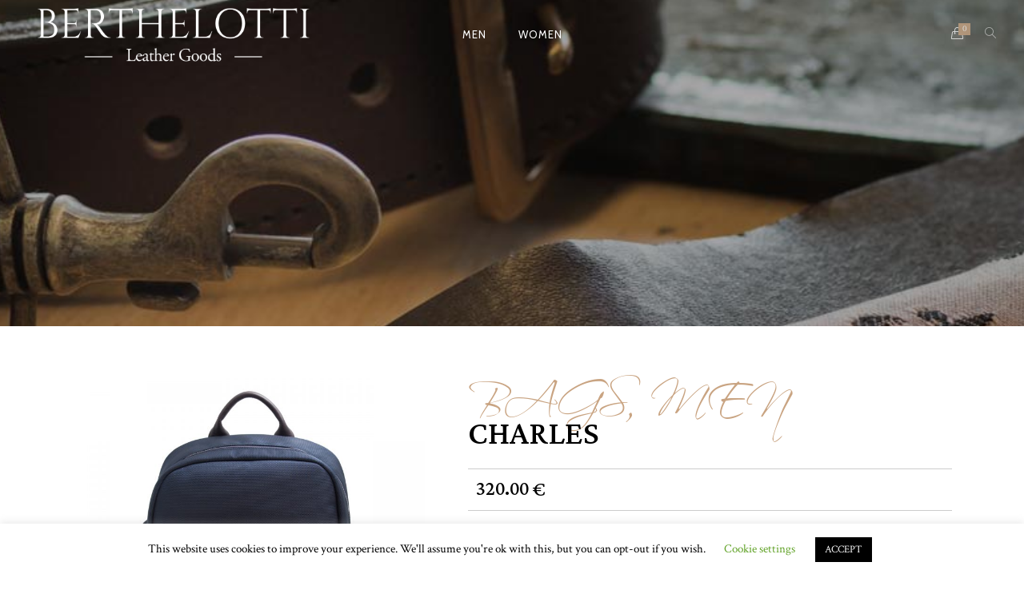

--- FILE ---
content_type: text/html; charset=UTF-8
request_url: https://www.berthelotti.com/product/charles-mens-blue-backpack/
body_size: 118517
content:
<!DOCTYPE html>
<html lang="en-US">
    
    <!-- Global site tag (gtag.js) - Google Analytics -->
<script async src="https://www.googletagmanager.com/gtag/js?id=UA-85187355-1"></script>
<script>
  window.dataLayer = window.dataLayer || [];
  function gtag(){dataLayer.push(arguments);}
  gtag('js', new Date());

  gtag('config', 'UA-85187355-1');
</script>



<head>
	
	<meta name="facebook-domain-verification" content="e9qxj1s8hhm502z0wdmd2o2srqjmqf" />
	
	<meta http-equiv="Content-Type" content="text/html; charset=utf-8">
        	
        <meta charset="UTF-8"/>

        <link rel="profile" href="https://gmpg.org/xfn/11"/>
        <link rel="pingback" href="https://www.berthelotti.com/xmlrpc.php"/>

                <meta name="viewport" content="width=device-width,initial-scale=1,user-scalable=no">
        
	<script type="application/javascript">var eltdCoreAjaxUrl = "https://www.berthelotti.com/wp-admin/admin-ajax.php"</script><meta name='robots' content='index, follow, max-image-preview:large, max-snippet:-1, max-video-preview:-1' />
	<style>img:is([sizes="auto" i], [sizes^="auto," i]) { contain-intrinsic-size: 3000px 1500px }</style>
	
	<!-- This site is optimized with the Yoast SEO plugin v24.8.1 - https://yoast.com/wordpress/plugins/seo/ -->
	<title>charles - BERTHELOTTI</title>
	<link rel="canonical" href="https://www.berthelotti.com/product/charles-mens-blue-backpack/" />
	<meta property="og:locale" content="en_US" />
	<meta property="og:type" content="article" />
	<meta property="og:title" content="charles - BERTHELOTTI" />
	<meta property="og:description" content="not only does it work for this season, its fine craftsmanship is built to last.  This roomy dark blue/dark brown backpack sports ample space for all your on-the-go essentials. Featuring a top handle, an all around zip fastening, an internal LAPTOP case, two internal slip pockets, full lining, a front zip pocket and a front centre logo, this classic backpack is easily carried courtesy of its padded adjustable back straps.  &nbsp;  details   handmade  color: blue/brown  material: naylon/leather  one front zip pocket  top grab handle  adjustable shoulder straps  top zip closure  one internal laptop case  two internal slip pockets  dimensions H42 W35 D15  LAPTOP CASE 15&quot; ,DIMENSIONS H 35 W27,5 D4" />
	<meta property="og:url" content="https://www.berthelotti.com/product/charles-mens-blue-backpack/" />
	<meta property="og:site_name" content="BERTHELOTTI" />
	<meta property="article:modified_time" content="2020-05-01T21:47:51+00:00" />
	<meta property="og:image" content="https://www.berthelotti.com/wp-content/uploads/2017/03/9.jpg" />
	<meta property="og:image:width" content="1200" />
	<meta property="og:image:height" content="1200" />
	<meta property="og:image:type" content="image/jpeg" />
	<meta name="twitter:card" content="summary_large_image" />
	<script type="application/ld+json" class="yoast-schema-graph">{"@context":"https://schema.org","@graph":[{"@type":"WebPage","@id":"https://www.berthelotti.com/product/charles-mens-blue-backpack/","url":"https://www.berthelotti.com/product/charles-mens-blue-backpack/","name":"charles - BERTHELOTTI","isPartOf":{"@id":"https://www.berthelotti.com/#website"},"primaryImageOfPage":{"@id":"https://www.berthelotti.com/product/charles-mens-blue-backpack/#primaryimage"},"image":{"@id":"https://www.berthelotti.com/product/charles-mens-blue-backpack/#primaryimage"},"thumbnailUrl":"https://www.berthelotti.com/wp-content/uploads/2017/03/9.jpg","datePublished":"2017-03-22T22:19:21+00:00","dateModified":"2020-05-01T21:47:51+00:00","breadcrumb":{"@id":"https://www.berthelotti.com/product/charles-mens-blue-backpack/#breadcrumb"},"inLanguage":"en-US","potentialAction":[{"@type":"ReadAction","target":["https://www.berthelotti.com/product/charles-mens-blue-backpack/"]}]},{"@type":"ImageObject","inLanguage":"en-US","@id":"https://www.berthelotti.com/product/charles-mens-blue-backpack/#primaryimage","url":"https://www.berthelotti.com/wp-content/uploads/2017/03/9.jpg","contentUrl":"https://www.berthelotti.com/wp-content/uploads/2017/03/9.jpg","width":1200,"height":1200,"caption":"charles-backpack-men-blue-brown-leather"},{"@type":"BreadcrumbList","@id":"https://www.berthelotti.com/product/charles-mens-blue-backpack/#breadcrumb","itemListElement":[{"@type":"ListItem","position":1,"name":"Home","item":"https://www.berthelotti.com/"},{"@type":"ListItem","position":2,"name":"SHOP","item":"https://www.berthelotti.com/shop/"},{"@type":"ListItem","position":3,"name":"charles"}]},{"@type":"WebSite","@id":"https://www.berthelotti.com/#website","url":"https://www.berthelotti.com/","name":"BERTHELOTTI","description":"","potentialAction":[{"@type":"SearchAction","target":{"@type":"EntryPoint","urlTemplate":"https://www.berthelotti.com/?s={search_term_string}"},"query-input":{"@type":"PropertyValueSpecification","valueRequired":true,"valueName":"search_term_string"}}],"inLanguage":"en-US"}]}</script>
	<!-- / Yoast SEO plugin. -->


<link rel='dns-prefetch' href='//fonts.googleapis.com' />
<link rel="alternate" type="application/rss+xml" title="BERTHELOTTI &raquo; Feed" href="https://www.berthelotti.com/feed/" />
<link rel="alternate" type="application/rss+xml" title="BERTHELOTTI &raquo; Comments Feed" href="https://www.berthelotti.com/comments/feed/" />
<link rel="alternate" type="application/rss+xml" title="BERTHELOTTI &raquo; charles Comments Feed" href="https://www.berthelotti.com/product/charles-mens-blue-backpack/feed/" />
<script type="text/javascript">
/* <![CDATA[ */
window._wpemojiSettings = {"baseUrl":"https:\/\/s.w.org\/images\/core\/emoji\/16.0.1\/72x72\/","ext":".png","svgUrl":"https:\/\/s.w.org\/images\/core\/emoji\/16.0.1\/svg\/","svgExt":".svg","source":{"concatemoji":"https:\/\/www.berthelotti.com\/wp-includes\/js\/wp-emoji-release.min.js?ver=6.8.3"}};
/*! This file is auto-generated */
!function(s,n){var o,i,e;function c(e){try{var t={supportTests:e,timestamp:(new Date).valueOf()};sessionStorage.setItem(o,JSON.stringify(t))}catch(e){}}function p(e,t,n){e.clearRect(0,0,e.canvas.width,e.canvas.height),e.fillText(t,0,0);var t=new Uint32Array(e.getImageData(0,0,e.canvas.width,e.canvas.height).data),a=(e.clearRect(0,0,e.canvas.width,e.canvas.height),e.fillText(n,0,0),new Uint32Array(e.getImageData(0,0,e.canvas.width,e.canvas.height).data));return t.every(function(e,t){return e===a[t]})}function u(e,t){e.clearRect(0,0,e.canvas.width,e.canvas.height),e.fillText(t,0,0);for(var n=e.getImageData(16,16,1,1),a=0;a<n.data.length;a++)if(0!==n.data[a])return!1;return!0}function f(e,t,n,a){switch(t){case"flag":return n(e,"\ud83c\udff3\ufe0f\u200d\u26a7\ufe0f","\ud83c\udff3\ufe0f\u200b\u26a7\ufe0f")?!1:!n(e,"\ud83c\udde8\ud83c\uddf6","\ud83c\udde8\u200b\ud83c\uddf6")&&!n(e,"\ud83c\udff4\udb40\udc67\udb40\udc62\udb40\udc65\udb40\udc6e\udb40\udc67\udb40\udc7f","\ud83c\udff4\u200b\udb40\udc67\u200b\udb40\udc62\u200b\udb40\udc65\u200b\udb40\udc6e\u200b\udb40\udc67\u200b\udb40\udc7f");case"emoji":return!a(e,"\ud83e\udedf")}return!1}function g(e,t,n,a){var r="undefined"!=typeof WorkerGlobalScope&&self instanceof WorkerGlobalScope?new OffscreenCanvas(300,150):s.createElement("canvas"),o=r.getContext("2d",{willReadFrequently:!0}),i=(o.textBaseline="top",o.font="600 32px Arial",{});return e.forEach(function(e){i[e]=t(o,e,n,a)}),i}function t(e){var t=s.createElement("script");t.src=e,t.defer=!0,s.head.appendChild(t)}"undefined"!=typeof Promise&&(o="wpEmojiSettingsSupports",i=["flag","emoji"],n.supports={everything:!0,everythingExceptFlag:!0},e=new Promise(function(e){s.addEventListener("DOMContentLoaded",e,{once:!0})}),new Promise(function(t){var n=function(){try{var e=JSON.parse(sessionStorage.getItem(o));if("object"==typeof e&&"number"==typeof e.timestamp&&(new Date).valueOf()<e.timestamp+604800&&"object"==typeof e.supportTests)return e.supportTests}catch(e){}return null}();if(!n){if("undefined"!=typeof Worker&&"undefined"!=typeof OffscreenCanvas&&"undefined"!=typeof URL&&URL.createObjectURL&&"undefined"!=typeof Blob)try{var e="postMessage("+g.toString()+"("+[JSON.stringify(i),f.toString(),p.toString(),u.toString()].join(",")+"));",a=new Blob([e],{type:"text/javascript"}),r=new Worker(URL.createObjectURL(a),{name:"wpTestEmojiSupports"});return void(r.onmessage=function(e){c(n=e.data),r.terminate(),t(n)})}catch(e){}c(n=g(i,f,p,u))}t(n)}).then(function(e){for(var t in e)n.supports[t]=e[t],n.supports.everything=n.supports.everything&&n.supports[t],"flag"!==t&&(n.supports.everythingExceptFlag=n.supports.everythingExceptFlag&&n.supports[t]);n.supports.everythingExceptFlag=n.supports.everythingExceptFlag&&!n.supports.flag,n.DOMReady=!1,n.readyCallback=function(){n.DOMReady=!0}}).then(function(){return e}).then(function(){var e;n.supports.everything||(n.readyCallback(),(e=n.source||{}).concatemoji?t(e.concatemoji):e.wpemoji&&e.twemoji&&(t(e.twemoji),t(e.wpemoji)))}))}((window,document),window._wpemojiSettings);
/* ]]> */
</script>
<style id='wp-emoji-styles-inline-css' type='text/css'>

	img.wp-smiley, img.emoji {
		display: inline !important;
		border: none !important;
		box-shadow: none !important;
		height: 1em !important;
		width: 1em !important;
		margin: 0 0.07em !important;
		vertical-align: -0.1em !important;
		background: none !important;
		padding: 0 !important;
	}
</style>
<link rel='stylesheet' id='wp-block-library-css' href='https://www.berthelotti.com/wp-includes/css/dist/block-library/style.min.css?ver=6.8.3' type='text/css' media='all' />
<style id='classic-theme-styles-inline-css' type='text/css'>
/*! This file is auto-generated */
.wp-block-button__link{color:#fff;background-color:#32373c;border-radius:9999px;box-shadow:none;text-decoration:none;padding:calc(.667em + 2px) calc(1.333em + 2px);font-size:1.125em}.wp-block-file__button{background:#32373c;color:#fff;text-decoration:none}
</style>
<style id='global-styles-inline-css' type='text/css'>
:root{--wp--preset--aspect-ratio--square: 1;--wp--preset--aspect-ratio--4-3: 4/3;--wp--preset--aspect-ratio--3-4: 3/4;--wp--preset--aspect-ratio--3-2: 3/2;--wp--preset--aspect-ratio--2-3: 2/3;--wp--preset--aspect-ratio--16-9: 16/9;--wp--preset--aspect-ratio--9-16: 9/16;--wp--preset--color--black: #000000;--wp--preset--color--cyan-bluish-gray: #abb8c3;--wp--preset--color--white: #ffffff;--wp--preset--color--pale-pink: #f78da7;--wp--preset--color--vivid-red: #cf2e2e;--wp--preset--color--luminous-vivid-orange: #ff6900;--wp--preset--color--luminous-vivid-amber: #fcb900;--wp--preset--color--light-green-cyan: #7bdcb5;--wp--preset--color--vivid-green-cyan: #00d084;--wp--preset--color--pale-cyan-blue: #8ed1fc;--wp--preset--color--vivid-cyan-blue: #0693e3;--wp--preset--color--vivid-purple: #9b51e0;--wp--preset--gradient--vivid-cyan-blue-to-vivid-purple: linear-gradient(135deg,rgba(6,147,227,1) 0%,rgb(155,81,224) 100%);--wp--preset--gradient--light-green-cyan-to-vivid-green-cyan: linear-gradient(135deg,rgb(122,220,180) 0%,rgb(0,208,130) 100%);--wp--preset--gradient--luminous-vivid-amber-to-luminous-vivid-orange: linear-gradient(135deg,rgba(252,185,0,1) 0%,rgba(255,105,0,1) 100%);--wp--preset--gradient--luminous-vivid-orange-to-vivid-red: linear-gradient(135deg,rgba(255,105,0,1) 0%,rgb(207,46,46) 100%);--wp--preset--gradient--very-light-gray-to-cyan-bluish-gray: linear-gradient(135deg,rgb(238,238,238) 0%,rgb(169,184,195) 100%);--wp--preset--gradient--cool-to-warm-spectrum: linear-gradient(135deg,rgb(74,234,220) 0%,rgb(151,120,209) 20%,rgb(207,42,186) 40%,rgb(238,44,130) 60%,rgb(251,105,98) 80%,rgb(254,248,76) 100%);--wp--preset--gradient--blush-light-purple: linear-gradient(135deg,rgb(255,206,236) 0%,rgb(152,150,240) 100%);--wp--preset--gradient--blush-bordeaux: linear-gradient(135deg,rgb(254,205,165) 0%,rgb(254,45,45) 50%,rgb(107,0,62) 100%);--wp--preset--gradient--luminous-dusk: linear-gradient(135deg,rgb(255,203,112) 0%,rgb(199,81,192) 50%,rgb(65,88,208) 100%);--wp--preset--gradient--pale-ocean: linear-gradient(135deg,rgb(255,245,203) 0%,rgb(182,227,212) 50%,rgb(51,167,181) 100%);--wp--preset--gradient--electric-grass: linear-gradient(135deg,rgb(202,248,128) 0%,rgb(113,206,126) 100%);--wp--preset--gradient--midnight: linear-gradient(135deg,rgb(2,3,129) 0%,rgb(40,116,252) 100%);--wp--preset--font-size--small: 13px;--wp--preset--font-size--medium: 20px;--wp--preset--font-size--large: 36px;--wp--preset--font-size--x-large: 42px;--wp--preset--spacing--20: 0.44rem;--wp--preset--spacing--30: 0.67rem;--wp--preset--spacing--40: 1rem;--wp--preset--spacing--50: 1.5rem;--wp--preset--spacing--60: 2.25rem;--wp--preset--spacing--70: 3.38rem;--wp--preset--spacing--80: 5.06rem;--wp--preset--shadow--natural: 6px 6px 9px rgba(0, 0, 0, 0.2);--wp--preset--shadow--deep: 12px 12px 50px rgba(0, 0, 0, 0.4);--wp--preset--shadow--sharp: 6px 6px 0px rgba(0, 0, 0, 0.2);--wp--preset--shadow--outlined: 6px 6px 0px -3px rgba(255, 255, 255, 1), 6px 6px rgba(0, 0, 0, 1);--wp--preset--shadow--crisp: 6px 6px 0px rgba(0, 0, 0, 1);}:where(.is-layout-flex){gap: 0.5em;}:where(.is-layout-grid){gap: 0.5em;}body .is-layout-flex{display: flex;}.is-layout-flex{flex-wrap: wrap;align-items: center;}.is-layout-flex > :is(*, div){margin: 0;}body .is-layout-grid{display: grid;}.is-layout-grid > :is(*, div){margin: 0;}:where(.wp-block-columns.is-layout-flex){gap: 2em;}:where(.wp-block-columns.is-layout-grid){gap: 2em;}:where(.wp-block-post-template.is-layout-flex){gap: 1.25em;}:where(.wp-block-post-template.is-layout-grid){gap: 1.25em;}.has-black-color{color: var(--wp--preset--color--black) !important;}.has-cyan-bluish-gray-color{color: var(--wp--preset--color--cyan-bluish-gray) !important;}.has-white-color{color: var(--wp--preset--color--white) !important;}.has-pale-pink-color{color: var(--wp--preset--color--pale-pink) !important;}.has-vivid-red-color{color: var(--wp--preset--color--vivid-red) !important;}.has-luminous-vivid-orange-color{color: var(--wp--preset--color--luminous-vivid-orange) !important;}.has-luminous-vivid-amber-color{color: var(--wp--preset--color--luminous-vivid-amber) !important;}.has-light-green-cyan-color{color: var(--wp--preset--color--light-green-cyan) !important;}.has-vivid-green-cyan-color{color: var(--wp--preset--color--vivid-green-cyan) !important;}.has-pale-cyan-blue-color{color: var(--wp--preset--color--pale-cyan-blue) !important;}.has-vivid-cyan-blue-color{color: var(--wp--preset--color--vivid-cyan-blue) !important;}.has-vivid-purple-color{color: var(--wp--preset--color--vivid-purple) !important;}.has-black-background-color{background-color: var(--wp--preset--color--black) !important;}.has-cyan-bluish-gray-background-color{background-color: var(--wp--preset--color--cyan-bluish-gray) !important;}.has-white-background-color{background-color: var(--wp--preset--color--white) !important;}.has-pale-pink-background-color{background-color: var(--wp--preset--color--pale-pink) !important;}.has-vivid-red-background-color{background-color: var(--wp--preset--color--vivid-red) !important;}.has-luminous-vivid-orange-background-color{background-color: var(--wp--preset--color--luminous-vivid-orange) !important;}.has-luminous-vivid-amber-background-color{background-color: var(--wp--preset--color--luminous-vivid-amber) !important;}.has-light-green-cyan-background-color{background-color: var(--wp--preset--color--light-green-cyan) !important;}.has-vivid-green-cyan-background-color{background-color: var(--wp--preset--color--vivid-green-cyan) !important;}.has-pale-cyan-blue-background-color{background-color: var(--wp--preset--color--pale-cyan-blue) !important;}.has-vivid-cyan-blue-background-color{background-color: var(--wp--preset--color--vivid-cyan-blue) !important;}.has-vivid-purple-background-color{background-color: var(--wp--preset--color--vivid-purple) !important;}.has-black-border-color{border-color: var(--wp--preset--color--black) !important;}.has-cyan-bluish-gray-border-color{border-color: var(--wp--preset--color--cyan-bluish-gray) !important;}.has-white-border-color{border-color: var(--wp--preset--color--white) !important;}.has-pale-pink-border-color{border-color: var(--wp--preset--color--pale-pink) !important;}.has-vivid-red-border-color{border-color: var(--wp--preset--color--vivid-red) !important;}.has-luminous-vivid-orange-border-color{border-color: var(--wp--preset--color--luminous-vivid-orange) !important;}.has-luminous-vivid-amber-border-color{border-color: var(--wp--preset--color--luminous-vivid-amber) !important;}.has-light-green-cyan-border-color{border-color: var(--wp--preset--color--light-green-cyan) !important;}.has-vivid-green-cyan-border-color{border-color: var(--wp--preset--color--vivid-green-cyan) !important;}.has-pale-cyan-blue-border-color{border-color: var(--wp--preset--color--pale-cyan-blue) !important;}.has-vivid-cyan-blue-border-color{border-color: var(--wp--preset--color--vivid-cyan-blue) !important;}.has-vivid-purple-border-color{border-color: var(--wp--preset--color--vivid-purple) !important;}.has-vivid-cyan-blue-to-vivid-purple-gradient-background{background: var(--wp--preset--gradient--vivid-cyan-blue-to-vivid-purple) !important;}.has-light-green-cyan-to-vivid-green-cyan-gradient-background{background: var(--wp--preset--gradient--light-green-cyan-to-vivid-green-cyan) !important;}.has-luminous-vivid-amber-to-luminous-vivid-orange-gradient-background{background: var(--wp--preset--gradient--luminous-vivid-amber-to-luminous-vivid-orange) !important;}.has-luminous-vivid-orange-to-vivid-red-gradient-background{background: var(--wp--preset--gradient--luminous-vivid-orange-to-vivid-red) !important;}.has-very-light-gray-to-cyan-bluish-gray-gradient-background{background: var(--wp--preset--gradient--very-light-gray-to-cyan-bluish-gray) !important;}.has-cool-to-warm-spectrum-gradient-background{background: var(--wp--preset--gradient--cool-to-warm-spectrum) !important;}.has-blush-light-purple-gradient-background{background: var(--wp--preset--gradient--blush-light-purple) !important;}.has-blush-bordeaux-gradient-background{background: var(--wp--preset--gradient--blush-bordeaux) !important;}.has-luminous-dusk-gradient-background{background: var(--wp--preset--gradient--luminous-dusk) !important;}.has-pale-ocean-gradient-background{background: var(--wp--preset--gradient--pale-ocean) !important;}.has-electric-grass-gradient-background{background: var(--wp--preset--gradient--electric-grass) !important;}.has-midnight-gradient-background{background: var(--wp--preset--gradient--midnight) !important;}.has-small-font-size{font-size: var(--wp--preset--font-size--small) !important;}.has-medium-font-size{font-size: var(--wp--preset--font-size--medium) !important;}.has-large-font-size{font-size: var(--wp--preset--font-size--large) !important;}.has-x-large-font-size{font-size: var(--wp--preset--font-size--x-large) !important;}
:where(.wp-block-post-template.is-layout-flex){gap: 1.25em;}:where(.wp-block-post-template.is-layout-grid){gap: 1.25em;}
:where(.wp-block-columns.is-layout-flex){gap: 2em;}:where(.wp-block-columns.is-layout-grid){gap: 2em;}
:root :where(.wp-block-pullquote){font-size: 1.5em;line-height: 1.6;}
</style>
<link rel='stylesheet' id='contact-form-7-css' href='https://www.berthelotti.com/wp-content/plugins/contact-form-7/includes/css/styles.css?ver=6.0.6' type='text/css' media='all' />
<link rel='stylesheet' id='cookie-law-info-css' href='https://www.berthelotti.com/wp-content/plugins/cookie-law-info/legacy/public/css/cookie-law-info-public.css?ver=3.2.9' type='text/css' media='all' />
<link rel='stylesheet' id='cookie-law-info-gdpr-css' href='https://www.berthelotti.com/wp-content/plugins/cookie-law-info/legacy/public/css/cookie-law-info-gdpr.css?ver=3.2.9' type='text/css' media='all' />
<link rel='stylesheet' id='fancybox-for-wp-css' href='https://www.berthelotti.com/wp-content/plugins/fancybox-for-wordpress/assets/css/fancybox.css?ver=1.3.4' type='text/css' media='all' />
<style id='woocommerce-inline-inline-css' type='text/css'>
.woocommerce form .form-row .required { visibility: visible; }
</style>
<link rel='stylesheet' id='brands-styles-css' href='https://www.berthelotti.com/wp-content/plugins/woocommerce/assets/css/brands.css?ver=9.8.1' type='text/css' media='all' />
<link rel='stylesheet' id='chandelier-elated-default-style-css' href='https://www.berthelotti.com/wp-content/themes/chandelier/style.css?ver=6.8.3' type='text/css' media='all' />
<link rel='stylesheet' id='chandelier-elated-default-child-style-css' href='https://www.berthelotti.com/wp-content/themes/chandelier-child/style.css?ver=6.8.3' type='text/css' media='all' />
<link rel='stylesheet' id='chandelier-elated-modules-plugins-css' href='https://www.berthelotti.com/wp-content/themes/chandelier/assets/css/plugins.min.css?ver=6.8.3' type='text/css' media='all' />
<link rel='stylesheet' id='chandelier-elated-modules-css' href='https://www.berthelotti.com/wp-content/themes/chandelier/assets/css/modules.min.css?ver=6.8.3' type='text/css' media='all' />
<link rel='stylesheet' id='eltd_font_awesome-css' href='https://www.berthelotti.com/wp-content/themes/chandelier/assets/css/font-awesome/css/font-awesome.min.css?ver=6.8.3' type='text/css' media='all' />
<link rel='stylesheet' id='eltd_font_elegant-css' href='https://www.berthelotti.com/wp-content/themes/chandelier/assets/css/elegant-icons/style.min.css?ver=6.8.3' type='text/css' media='all' />
<link rel='stylesheet' id='eltd_ion_icons-css' href='https://www.berthelotti.com/wp-content/themes/chandelier/assets/css/ion-icons/css/ionicons.min.css?ver=6.8.3' type='text/css' media='all' />
<link rel='stylesheet' id='eltd_linea_icons-css' href='https://www.berthelotti.com/wp-content/themes/chandelier/assets/css/linea-icons/style.css?ver=6.8.3' type='text/css' media='all' />
<link rel='stylesheet' id='eltd_simple_line_icons-css' href='https://www.berthelotti.com/wp-content/themes/chandelier/assets/css/simple-line-icons/simple-line-icons.css?ver=6.8.3' type='text/css' media='all' />
<link rel='stylesheet' id='eltd_dripicons-css' href='https://www.berthelotti.com/wp-content/themes/chandelier/assets/css/dripicons/dripicons.css?ver=6.8.3' type='text/css' media='all' />
<link rel='stylesheet' id='chandelier-elated-blog-css' href='https://www.berthelotti.com/wp-content/themes/chandelier/assets/css/blog.min.css?ver=6.8.3' type='text/css' media='all' />
<link rel='stylesheet' id='mediaelement-css' href='https://www.berthelotti.com/wp-includes/js/mediaelement/mediaelementplayer-legacy.min.css?ver=4.2.17' type='text/css' media='all' />
<link rel='stylesheet' id='wp-mediaelement-css' href='https://www.berthelotti.com/wp-includes/js/mediaelement/wp-mediaelement.min.css?ver=6.8.3' type='text/css' media='all' />
<link rel='stylesheet' id='chandelier-elated-modules-responsive-css' href='https://www.berthelotti.com/wp-content/themes/chandelier/assets/css/modules-responsive.min.css?ver=6.8.3' type='text/css' media='all' />
<link rel='stylesheet' id='chandelier-elated-blog-responsive-css' href='https://www.berthelotti.com/wp-content/themes/chandelier/assets/css/blog-responsive.min.css?ver=6.8.3' type='text/css' media='all' />
<link rel='stylesheet' id='chandelier-elated-style-dynamic-responsive-css' href='https://www.berthelotti.com/wp-content/themes/chandelier/assets/css/style_dynamic_responsive.css?ver=1618158520' type='text/css' media='all' />
<link rel='stylesheet' id='eltd-woocommerce-css' href='https://www.berthelotti.com/wp-content/themes/chandelier/assets/css/woocommerce.min.css?ver=6.8.3' type='text/css' media='all' />
<link rel='stylesheet' id='eltd-woocommerce-responsive-css' href='https://www.berthelotti.com/wp-content/themes/chandelier/assets/css/woocommerce-responsive.min.css?ver=6.8.3' type='text/css' media='all' />
<link rel='stylesheet' id='chandelier-elated-style-dynamic-css' href='https://www.berthelotti.com/wp-content/themes/chandelier/assets/css/style_dynamic.css?ver=1618158520' type='text/css' media='all' />
<link rel='stylesheet' id='js_composer_front-css' href='https://www.berthelotti.com/wp-content/plugins/js_composer/assets/css/js_composer.min.css?ver=5.7' type='text/css' media='all' />
<link rel='stylesheet' id='chandelier-elated-google-fonts-css' href='https://fonts.googleapis.com/css?family=Crimson+Text%3A100%2C100italic%2C200%2C200italic%2C300%2C300italic%2C400%2C400italic%2C500%2C500italic%2C600%2C600italic%2C700%2C700italic%2C800%2C800italic%2C900%2C900italic%7CCabin%3A100%2C100italic%2C200%2C200italic%2C300%2C300italic%2C400%2C400italic%2C500%2C500italic%2C600%2C600italic%2C700%2C700italic%2C800%2C800italic%2C900%2C900italic%7CLateef%3A100%2C100italic%2C200%2C200italic%2C300%2C300italic%2C400%2C400italic%2C500%2C500italic%2C600%2C600italic%2C700%2C700italic%2C800%2C800italic%2C900%2C900italic&#038;subset=latin%2Clatin-ext&#038;ver=1.0.0' type='text/css' media='all' />
<script type="text/javascript" src="https://www.berthelotti.com/wp-includes/js/jquery/jquery.min.js?ver=3.7.1" id="jquery-core-js"></script>
<script type="text/javascript" src="https://www.berthelotti.com/wp-includes/js/jquery/jquery-migrate.min.js?ver=3.4.1" id="jquery-migrate-js"></script>
<script type="text/javascript" id="cookie-law-info-js-extra">
/* <![CDATA[ */
var Cli_Data = {"nn_cookie_ids":[],"cookielist":[],"non_necessary_cookies":[],"ccpaEnabled":"","ccpaRegionBased":"","ccpaBarEnabled":"","strictlyEnabled":["necessary","obligatoire"],"ccpaType":"gdpr","js_blocking":"","custom_integration":"","triggerDomRefresh":"","secure_cookies":""};
var cli_cookiebar_settings = {"animate_speed_hide":"500","animate_speed_show":"500","background":"#FFF","border":"#b1a6a6c2","border_on":"","button_1_button_colour":"#000","button_1_button_hover":"#000000","button_1_link_colour":"#fff","button_1_as_button":"1","button_1_new_win":"","button_2_button_colour":"#333","button_2_button_hover":"#292929","button_2_link_colour":"#444","button_2_as_button":"","button_2_hidebar":"","button_3_button_colour":"#000","button_3_button_hover":"#000000","button_3_link_colour":"#fff","button_3_as_button":"1","button_3_new_win":"","button_4_button_colour":"#000","button_4_button_hover":"#000000","button_4_link_colour":"#62a329","button_4_as_button":"","button_7_button_colour":"#61a229","button_7_button_hover":"#4e8221","button_7_link_colour":"#fff","button_7_as_button":"1","button_7_new_win":"","font_family":"inherit","header_fix":"","notify_animate_hide":"1","notify_animate_show":"","notify_div_id":"#cookie-law-info-bar","notify_position_horizontal":"right","notify_position_vertical":"bottom","scroll_close":"","scroll_close_reload":"","accept_close_reload":"","reject_close_reload":"","showagain_tab":"1","showagain_background":"#fff","showagain_border":"#000","showagain_div_id":"#cookie-law-info-again","showagain_x_position":"100px","text":"#000","show_once_yn":"","show_once":"10000","logging_on":"","as_popup":"","popup_overlay":"1","bar_heading_text":"","cookie_bar_as":"banner","popup_showagain_position":"bottom-right","widget_position":"left"};
var log_object = {"ajax_url":"https:\/\/www.berthelotti.com\/wp-admin\/admin-ajax.php"};
/* ]]> */
</script>
<script type="text/javascript" src="https://www.berthelotti.com/wp-content/plugins/cookie-law-info/legacy/public/js/cookie-law-info-public.js?ver=3.2.9" id="cookie-law-info-js"></script>
<script type="text/javascript" src="https://www.berthelotti.com/wp-content/plugins/fancybox-for-wordpress/assets/js/purify.min.js?ver=1.3.4" id="purify-js"></script>
<script type="text/javascript" src="https://www.berthelotti.com/wp-content/plugins/fancybox-for-wordpress/assets/js/jquery.fancybox.js?ver=1.3.4" id="fancybox-for-wp-js"></script>
<script type="text/javascript" src="https://www.berthelotti.com/wp-content/plugins/woocommerce/assets/js/jquery-blockui/jquery.blockUI.min.js?ver=2.7.0-wc.9.8.1" id="jquery-blockui-js" data-wp-strategy="defer"></script>
<script type="text/javascript" id="wc-add-to-cart-js-extra">
/* <![CDATA[ */
var wc_add_to_cart_params = {"ajax_url":"\/wp-admin\/admin-ajax.php","wc_ajax_url":"\/?wc-ajax=%%endpoint%%","i18n_view_cart":"View cart","cart_url":"https:\/\/www.berthelotti.com\/cart\/","is_cart":"","cart_redirect_after_add":"no"};
/* ]]> */
</script>
<script type="text/javascript" src="https://www.berthelotti.com/wp-content/plugins/woocommerce/assets/js/frontend/add-to-cart.min.js?ver=9.8.1" id="wc-add-to-cart-js" data-wp-strategy="defer"></script>
<script type="text/javascript" id="wc-single-product-js-extra">
/* <![CDATA[ */
var wc_single_product_params = {"i18n_required_rating_text":"Please select a rating","i18n_rating_options":["1 of 5 stars","2 of 5 stars","3 of 5 stars","4 of 5 stars","5 of 5 stars"],"i18n_product_gallery_trigger_text":"View full-screen image gallery","review_rating_required":"yes","flexslider":{"rtl":false,"animation":"slide","smoothHeight":true,"directionNav":false,"controlNav":"thumbnails","slideshow":false,"animationSpeed":500,"animationLoop":false,"allowOneSlide":false},"zoom_enabled":"","zoom_options":[],"photoswipe_enabled":"","photoswipe_options":{"shareEl":false,"closeOnScroll":false,"history":false,"hideAnimationDuration":0,"showAnimationDuration":0},"flexslider_enabled":""};
/* ]]> */
</script>
<script type="text/javascript" src="https://www.berthelotti.com/wp-content/plugins/woocommerce/assets/js/frontend/single-product.min.js?ver=9.8.1" id="wc-single-product-js" defer="defer" data-wp-strategy="defer"></script>
<script type="text/javascript" src="https://www.berthelotti.com/wp-content/plugins/woocommerce/assets/js/js-cookie/js.cookie.min.js?ver=2.1.4-wc.9.8.1" id="js-cookie-js" defer="defer" data-wp-strategy="defer"></script>
<script type="text/javascript" id="woocommerce-js-extra">
/* <![CDATA[ */
var woocommerce_params = {"ajax_url":"\/wp-admin\/admin-ajax.php","wc_ajax_url":"\/?wc-ajax=%%endpoint%%","i18n_password_show":"Show password","i18n_password_hide":"Hide password"};
/* ]]> */
</script>
<script type="text/javascript" src="https://www.berthelotti.com/wp-content/plugins/woocommerce/assets/js/frontend/woocommerce.min.js?ver=9.8.1" id="woocommerce-js" defer="defer" data-wp-strategy="defer"></script>
<script type="text/javascript" src="https://www.berthelotti.com/wp-content/plugins/js_composer/assets/js/vendors/woocommerce-add-to-cart.js?ver=5.7" id="vc_woocommerce-add-to-cart-js-js"></script>
<link rel="https://api.w.org/" href="https://www.berthelotti.com/wp-json/" /><link rel="alternate" title="JSON" type="application/json" href="https://www.berthelotti.com/wp-json/wp/v2/product/754" /><link rel="EditURI" type="application/rsd+xml" title="RSD" href="https://www.berthelotti.com/xmlrpc.php?rsd" />
<meta name="generator" content="WordPress 6.8.3" />
<meta name="generator" content="WooCommerce 9.8.1" />
<link rel='shortlink' href='https://www.berthelotti.com/?p=754' />
<link rel="alternate" title="oEmbed (JSON)" type="application/json+oembed" href="https://www.berthelotti.com/wp-json/oembed/1.0/embed?url=https%3A%2F%2Fwww.berthelotti.com%2Fproduct%2Fcharles-mens-blue-backpack%2F" />
<link rel="alternate" title="oEmbed (XML)" type="text/xml+oembed" href="https://www.berthelotti.com/wp-json/oembed/1.0/embed?url=https%3A%2F%2Fwww.berthelotti.com%2Fproduct%2Fcharles-mens-blue-backpack%2F&#038;format=xml" />

<!-- Fancybox for WordPress v3.3.5 -->
<style type="text/css">
	.fancybox-slide--image .fancybox-content{background-color: #FFFFFF}div.fancybox-caption{display:none !important;}
	
	img.fancybox-image{border-width:10px;border-color:#FFFFFF;border-style:solid;}
	div.fancybox-bg{background-color:rgba(102,102,102,0.3);opacity:1 !important;}div.fancybox-content{border-color:#FFFFFF}
	div#fancybox-title{background-color:#FFFFFF}
	div.fancybox-content{background-color:#FFFFFF}
	div#fancybox-title-inside{color:#333333}
	
	
	
	div.fancybox-caption p.caption-title{display:inline-block}
	div.fancybox-caption p.caption-title{font-size:14px}
	div.fancybox-caption p.caption-title{color:#333333}
	div.fancybox-caption {color:#333333}div.fancybox-caption p.caption-title {background:#fff; width:auto;padding:10px 30px;}div.fancybox-content p.caption-title{color:#333333;margin: 0;padding: 5px 0;}body.fancybox-active .fancybox-container .fancybox-stage .fancybox-content .fancybox-close-small{display:block;}
</style><script type="text/javascript">
	jQuery(function () {

		var mobileOnly = false;
		
		if (mobileOnly) {
			return;
		}

		jQuery.fn.getTitle = function () { // Copy the title of every IMG tag and add it to its parent A so that fancybox can show titles
			var arr = jQuery("a[data-fancybox]");
									jQuery.each(arr, function() {
										var title = jQuery(this).children("img").attr("title");
										var caption = jQuery(this).next("figcaption").html();
                                        if(caption && title){jQuery(this).attr("title",title+" " + caption)}else if(title){ jQuery(this).attr("title",title);}else if(caption){jQuery(this).attr("title",caption);}
									});			}

		// Supported file extensions

				var thumbnails = jQuery("a:has(img)").not(".nolightbox").not('.envira-gallery-link').not('.ngg-simplelightbox').filter(function () {
			return /\.(jpe?g|png|gif|mp4|webp|bmp|pdf)(\?[^/]*)*$/i.test(jQuery(this).attr('href'))
		});
		

		// Add data-type iframe for links that are not images or videos.
		var iframeLinks = jQuery('.fancyboxforwp').filter(function () {
			return !/\.(jpe?g|png|gif|mp4|webp|bmp|pdf)(\?[^/]*)*$/i.test(jQuery(this).attr('href'))
		}).filter(function () {
			return !/vimeo|youtube/i.test(jQuery(this).attr('href'))
		});
		iframeLinks.attr({"data-type": "iframe"}).getTitle();

				// Gallery All
		thumbnails.addClass("fancyboxforwp").attr("data-fancybox", "gallery").getTitle();
		iframeLinks.attr({"data-fancybox": "gallery"}).getTitle();

		// Gallery type NONE
		
		// Call fancybox and apply it on any link with a rel atribute that starts with "fancybox", with the options set on the admin panel
		jQuery("a.fancyboxforwp").fancyboxforwp({
			loop: false,
			smallBtn: true,
			zoomOpacity: "auto",
			animationEffect: "fade",
			animationDuration: 500,
			transitionEffect: "fade",
			transitionDuration: "300",
			overlayShow: true,
			overlayOpacity: "0.3",
			titleShow: true,
			titlePosition: "inside",
			keyboard: true,
			showCloseButton: true,
			arrows: true,
			clickContent:false,
			clickSlide: "close",
			mobile: {
				clickContent: function (current, event) {
					return current.type === "image" ? "toggleControls" : false;
				},
				clickSlide: function (current, event) {
					return current.type === "image" ? "close" : "close";
				},
			},
			wheel: false,
			toolbar: true,
			preventCaptionOverlap: true,
			onInit: function() { },			onDeactivate
	: function() { },		beforeClose: function() { },			afterShow: function(instance) { jQuery( ".fancybox-image" ).on("click", function( ){ ( instance.isScaledDown() ) ? instance.scaleToActual() : instance.scaleToFit() }) },				afterClose: function() { },					caption : function( instance, item ) {var title ="";if("undefined" != typeof jQuery(this).context ){var title = jQuery(this).context.title;} else { var title = ("undefined" != typeof jQuery(this).attr("title")) ? jQuery(this).attr("title") : false;}var caption = jQuery(this).data('caption') || '';if ( item.type === 'image' && title.length ) {caption = (caption.length ? caption + '<br />' : '') + '<p class="caption-title">'+title+'</p>' ;}return caption;},
		afterLoad : function( instance, current ) {current.$content.append('<div class=\"fancybox-custom-caption inside-caption\" style=\" position: absolute;left:0;right:0;color:#000;margin:0 auto;bottom:0;text-align:center;background-color:#FFFFFF \">' + current.opts.caption + '</div>');},
			})
		;

			})
</script>
<!-- END Fancybox for WordPress -->
	<noscript><style>.woocommerce-product-gallery{ opacity: 1 !important; }</style></noscript>
	<meta name="generator" content="Powered by WPBakery Page Builder - drag and drop page builder for WordPress."/>
<!--[if lte IE 9]><link rel="stylesheet" type="text/css" href="https://www.berthelotti.com/wp-content/plugins/js_composer/assets/css/vc_lte_ie9.min.css" media="screen"><![endif]-->		<style type="text/css" id="wp-custom-css">
			.pp_details{
	position: absolute!important;
    top: 0;
    right: 0;
    z-index: 9999999;
    background: black;
    margin: auto;
    width: 200px;
}		</style>
		<style type="text/css" id="chandelier_elated-custom-css">.eltd-logo-wrapper a {
    position: relative;
    top: -7px;
}


 

</style><noscript><style type="text/css"> .wpb_animate_when_almost_visible { opacity: 1; }</style></noscript>	
	<style>
	.pp_pic_holder{    top: 499px;
    left: 0px!important;
    display: block;
    width: 100%!important;
}

.pp_hoverContainer{width:100%!important;}
.pp_hoverContainer{display:none;}
.pp_content {
    min-width: 100%;
}

#fullResImage{
	height: auto!important;
    width: 100%!important;
}



	@media only screen and (max-width: 768px){
	.eltd-single-product-images.images {
    position: relative;
    vertical-align: middle;
    padding: 0px 10px 0 0;
    box-sizing: border-box;
    width: 100%;
    margin: 0;
    display: inline-block;
    float: left;
}
}
	
	.gallery-caption{display:none;}
	    
	    	    .shopy-main-header {
    height: 408px!important;
    
}

.eltd-has-background{background-size:cover;height: 408px!important;
        background-position-y: -7vw!important;
}

 
.frontpageslider{background-size:cover!important;
        background-position-y: -9vw;
}

.frontpageslidermob{}
.sociali{    color: #e8e6e6!important;
    position: relative;
    font-size: x-large;}

.eltd-tabs{display:none!important}
.eltd-slide-subtitle{
font-size:16px!important;
color:red;
}



@media only screen and (min-width : 1025px) {
   .eltd-footer-column-1
	{
    padding: 6px 45px 0px 0px;
	}
	
	.eltd-header-cart>i {
     color: black!important;
}

}


.eltd-dark-header .eltd-page-header .eltd-main-menu>ul>li>a, .eltd-dark-header.eltd-header-style-on-scroll .eltd-page-header .eltd-main-menu>ul>li>a {
    color: #fff!important;
}

.eltd-dark-header .eltd-page-header>div.eltd-sticky-header .eltd-shopping-cart-header .eltd-header-cart>i, .eltd-dark-header .eltd-page-header>div.eltd-sticky-header .eltd-shopping-cart-header .eltd-header-cart>span, .eltd-light-header .eltd-page-header>div.eltd-sticky-header .eltd-shopping-cart-header .eltd-header-cart>i, .eltd-light-header .eltd-page-header>div.eltd-sticky-header .eltd-shopping-cart-header .eltd-header-cart>span, .eltd-light-header .eltd-page-header>div:not(.eltd-sticky-header) .eltd-shopping-cart-header .eltd-header-cart>i, .eltd-light-header .eltd-page-header>div:not(.eltd-sticky-header) .eltd-shopping-cart-header .eltd-header-cart>span {
    color: #fff!important;
}



.eltd-dark-header .eltd-page-header>div:not(.eltd-sticky-header) .eltd-search-opener, .eltd-dark-header .eltd-top-bar .eltd-search-opener, .eltd-dark-header.eltd-header-style-on-scroll .eltd-page-header .eltd-search-opener {
    color: #fff!important;
}

.eltd-footer-inner{background-color: black!important;
     fill: black!important;}

.page-id-935 .eltd-wrapper-inner, .page-id-935 .eltd-content, .page-id-935 .eltd-container, .page-id-935 .eltd-full-width, .page-id-935 .eltd-title-svg-holder .eltd-title-svg-holder-side, .page-id-935 .eltd-title-svg-holder .eltd-title-svg-holder-middle path, .postid-935 .eltd-wrapper-inner, .postd-935 .eltd-content, .postid-935 .eltd-container, .postid-935 .eltd-full-width, .postid-935 .eltd-title-svg-holder .eltd-title-svg-holder-side, .postid-935 .eltd-title-svg-holder .eltd-title-svg-holder-middle path { background-color:initial;fill: initial;}

.shopylogo{width:230px;max-width:25%;opacity: 0.6;}


.shopy-main-header{height:408px!important}



.shopy-main-headerreplace{display:none!important}

  @media only screen and (min-device-width: 320px) and (max-device-width: 479px) {
  .shopy-main-header{display:none!important}
.shopy-main-headerreplace{display:block!important;}

.eltd-header-cart>i{color: black!important;}

.eltd-shopping-cart-outer .eltd-shopping-cart-header .eltd-header-cart i {
color:black!improtant;
}
}

.eltd-logo-wrapper a img {
    padding-top: 7px;
}



.eltd-mobile-header .eltd-mobile-logo-wrapper a {
    display: block;
    max-height: 52px;
}


.eltd-mobile-header .eltd-mobile-header-inner .eltd-mobile-header-holder {
    position: relative;
    z-index: 2;
    height: 100%;
    background: black;
}

.eltd-mobile-header .eltd-mobile-menu-opener a {
    display: table;
    height: 100%;
    padding-right: 10px;
    color: #fff;
}

.eltd-light-header .eltd-logo-area .eltd-dark-logo, .eltd-light-header .eltd-logo-area .eltd-normal-logo, .eltd-light-header .eltd-menu-area .eltd-dark-logo, .eltd-light-header .eltd-menu-area .eltd-normal-logo, .eltd-light-header .eltd-vertical-menu-area .eltd-dark-logo, .eltd-light-header .eltd-vertical-menu-area .eltd-normal-logo {
    opacity: 1;
}
.shopylogo{opacity:0}

.eltd-title.appeared.eltd-animation-one-by-one .eltd-title-separator{opacity:0}

.eltd-title-svg-holder-middle,.eltd-title-svg-holder-middle,.eltd-title-svg-holder{display:none;}

.eltd-title .eltd-title-svg-holder {
 
    opacity: 0;
}
</style>



 
</head>

<body data-rsssl=1 class="wp-singular product-template-default single single-product postid-754 wp-theme-chandelier wp-child-theme-chandelier-child theme-chandelier eltd-cpt-1.2.1 woocommerce woocommerce-page woocommerce-no-js chandelier child-child-ver-1.1 chandelier-ver-1.9.2  eltd-blog-installed eltd-header-standard eltd-sticky-header-on-scroll-down-up eltd-default-mobile-header eltd-sticky-up-mobile-header eltd-menu-item-first-level-bg-color eltd-dropdown-slide-from-bottom eltd-light-header eltd-search-dropdown eltd-woocommerce-page eltd-woocommerce-single-page eltd-woocommerce-columns-4 wpb-js-composer js-comp-ver-5.7 vc_responsive">


<div class="eltd-wrapper">
    <div class="eltd-wrapper-inner">
        
<header class="eltd-page-header">
        <div class="eltd-menu-area" >
        			            <div class="eltd-vertical-align-containers">
                <div class="eltd-position-left">
                    <div class="eltd-position-left-inner">
                        
<div class="eltd-logo-wrapper">
    <a href="https://www.berthelotti.com/" style="height: 208px;">
        <img class="eltd-normal-logo" src="https://www.berthelotti.com/wp-content/uploads/2017/08/berthelotti-1.png" alt="logo"/>
                <img class="eltd-light-logo" src="https://www.berthelotti.com/wp-content/uploads/2017/08/berthelotti-1.png" alt="light logo"/>    </a>
</div>

                    </div>
                </div>
                <div class="eltd-position-center">
                    <div class="eltd-position-center-inner">
                        
<nav class="eltd-main-menu eltd-drop-down eltd-default-nav">
    <ul id="menu-newberth" class="clearfix"><li id="nav-menu-item-939" class="menu-item menu-item-type-taxonomy menu-item-object-product_cat current-product-ancestor current-menu-parent current-product-parent menu-item-has-children  has_sub narrow"><a href="https://www.berthelotti.com/product-category/men/" class=""><span class="item_outer"><span class="item_inner"><span class="menu_icon_wrapper"><i class="menu_icon blank fa"></i></span><span class="item_text">MEN</span></span><span class="plus"></span></span></a>
<div class="second"><div class="inner"><ul>
	<li id="nav-menu-item-940" class="menu-item menu-item-type-taxonomy menu-item-object-product_cat "><a href="https://www.berthelotti.com/product-category/men/accesories-men/" class=""><span class="item_outer"><span class="item_inner"><span class="menu_icon_wrapper"><i class="menu_icon blank fa"></i></span><span class="item_text">ACCESSORIES</span></span><span class="plus"></span></span></a></li>
	<li id="nav-menu-item-941" class="menu-item menu-item-type-taxonomy menu-item-object-product_cat current-product-ancestor current-menu-parent current-product-parent "><a href="https://www.berthelotti.com/product-category/men/bags/" class=""><span class="item_outer"><span class="item_inner"><span class="menu_icon_wrapper"><i class="menu_icon blank fa"></i></span><span class="item_text">BAGS</span></span><span class="plus"></span></span></a></li>
</ul></div></div>
</li>
<li id="nav-menu-item-942" class="menu-item menu-item-type-taxonomy menu-item-object-product_cat menu-item-has-children  has_sub narrow"><a href="https://www.berthelotti.com/product-category/woman/" class=""><span class="item_outer"><span class="item_inner"><span class="menu_icon_wrapper"><i class="menu_icon blank fa"></i></span><span class="item_text">WOMEN</span></span><span class="plus"></span></span></a>
<div class="second"><div class="inner"><ul>
	<li id="nav-menu-item-943" class="menu-item menu-item-type-taxonomy menu-item-object-product_cat "><a href="https://www.berthelotti.com/product-category/woman/accesories/" class=""><span class="item_outer"><span class="item_inner"><span class="menu_icon_wrapper"><i class="menu_icon blank fa"></i></span><span class="item_text">ACCESSORIES</span></span><span class="plus"></span></span></a></li>
	<li id="nav-menu-item-944" class="menu-item menu-item-type-taxonomy menu-item-object-product_cat "><a href="https://www.berthelotti.com/product-category/woman/bags-woman/" class=""><span class="item_outer"><span class="item_inner"><span class="menu_icon_wrapper"><i class="menu_icon blank fa"></i></span><span class="item_text">BAGS</span></span><span class="plus"></span></span></a></li>
</ul></div></div>
</li>
</ul></nav>

                    </div>
                </div>
                <div class="eltd-position-right">
                    <div class="eltd-position-right-inner">
													<div class="eltd-header-right-sidebar">
								<div class="eltd-header-right-sidebar-inner">
									<div id="text-12" class="widget widget_text eltd-right-from-main-menu-widget">			<div class="textwidget"><div class="eltd-icon-list-item">
	<div class="eltd-icon-list-text"  >
			</div>
	
		
	<p class="eltd-icon-list-title"  >
			</p>
</div></div>
		</div>		<div class="eltd-shopping-cart-outer">
			<div class="eltd-shopping-cart-inner">
				<div class="eltd-shopping-cart-header">
					<a class="eltd-header-cart" href="https://www.berthelotti.com/cart/">
						<i class="icon-handbag"></i>
						<span class="eltd-header-cart-span">
							0						</span>
					</a>
					<div class="eltd-shopping-cart-dropdown">
												<ul>

							
								<li class="eltd-empty-cart">No products in the cart.</li>

						</ul>
							
						
												

						
											</div>
				</div>
			</div>
		</div>
		
        <div class="eltd-search-opener-widget-holder">
			<a 				data-icon-close-same-position="yes"								class="eltd-search-opener" href="javascript:void(0)">
				<i class="icon-magnifier"></i>
							</a>
		</div>	
		    								</div>	
							</div>
						                    </div>
                </div>
            </div>
            </div>
    <div class="eltd-search-dropdown-holder">
	<form method="get" id="searchform-753326700" action="https://www.berthelotti.com/">
		<i class="icon-magnifier"></i>
		<input type="text" value="" placeholder="Search" name="s" id="s-481218992" />
		<input type="submit" id="searchsubmit-1383148296" value="&#xe090;" />
	</form>
</div>        
<div class="eltd-sticky-header">
        <div class="eltd-sticky-holder">
                <div class=" eltd-vertical-align-containers">
                <div class="eltd-position-left">
                    <div class="eltd-position-left-inner">
                        
<div class="eltd-logo-wrapper">
    <a href="https://www.berthelotti.com/" style="height: 208px;">
        <img class="eltd-normal-logo" src="https://www.berthelotti.com/wp-content/uploads/2017/08/berthelotti-1.png" alt="logo"/>
                <img class="eltd-light-logo" src="https://www.berthelotti.com/wp-content/uploads/2017/08/berthelotti-1.png" alt="light logo"/>    </a>
</div>

                    </div>
                </div>
                <div class="eltd-position-center">
                    <div class="eltd-position-center-inner">
                        
<nav class="eltd-main-menu eltd-drop-down eltd-sticky-nav">
    <ul id="menu-newberth-1" class="clearfix"><li id="sticky-menu-item-939" class="menu-item menu-item-type-taxonomy menu-item-object-product_cat current-product-ancestor current-menu-parent current-product-parent menu-item-has-children  has_sub narrow"><a href="https://www.berthelotti.com/product-category/men/" class=""><span class="item_outer"><span class="item_inner"><span class="menu_icon_wrapper"><i class="menu_icon blank fa"></i></span><span class="item_text">MEN</span></span><span class="plus"></span></span></a>
<div class="second"><div class="inner"><ul>
	<li id="sticky-menu-item-940" class="menu-item menu-item-type-taxonomy menu-item-object-product_cat "><a href="https://www.berthelotti.com/product-category/men/accesories-men/" class=""><span class="item_outer"><span class="item_inner"><span class="menu_icon_wrapper"><i class="menu_icon blank fa"></i></span><span class="item_text">ACCESSORIES</span></span><span class="plus"></span></span></a></li>
	<li id="sticky-menu-item-941" class="menu-item menu-item-type-taxonomy menu-item-object-product_cat current-product-ancestor current-menu-parent current-product-parent "><a href="https://www.berthelotti.com/product-category/men/bags/" class=""><span class="item_outer"><span class="item_inner"><span class="menu_icon_wrapper"><i class="menu_icon blank fa"></i></span><span class="item_text">BAGS</span></span><span class="plus"></span></span></a></li>
</ul></div></div>
</li>
<li id="sticky-menu-item-942" class="menu-item menu-item-type-taxonomy menu-item-object-product_cat menu-item-has-children  has_sub narrow"><a href="https://www.berthelotti.com/product-category/woman/" class=""><span class="item_outer"><span class="item_inner"><span class="menu_icon_wrapper"><i class="menu_icon blank fa"></i></span><span class="item_text">WOMEN</span></span><span class="plus"></span></span></a>
<div class="second"><div class="inner"><ul>
	<li id="sticky-menu-item-943" class="menu-item menu-item-type-taxonomy menu-item-object-product_cat "><a href="https://www.berthelotti.com/product-category/woman/accesories/" class=""><span class="item_outer"><span class="item_inner"><span class="menu_icon_wrapper"><i class="menu_icon blank fa"></i></span><span class="item_text">ACCESSORIES</span></span><span class="plus"></span></span></a></li>
	<li id="sticky-menu-item-944" class="menu-item menu-item-type-taxonomy menu-item-object-product_cat "><a href="https://www.berthelotti.com/product-category/woman/bags-woman/" class=""><span class="item_outer"><span class="item_inner"><span class="menu_icon_wrapper"><i class="menu_icon blank fa"></i></span><span class="item_text">BAGS</span></span><span class="plus"></span></span></a></li>
</ul></div></div>
</li>
</ul></nav>

                    </div>
                </div>
                <div class="eltd-position-right">
                    <div class="eltd-position-right-inner">
                                                    <div class="eltd-header-right-sidebar">
                                <div class="eltd-header-right-sidebar-inner">
                                    <div id="text-8" class="widget widget_text eltd-sticky-right">			<div class="textwidget"></div>
		</div>		<div class="eltd-shopping-cart-outer">
			<div class="eltd-shopping-cart-inner">
				<div class="eltd-shopping-cart-header">
					<a class="eltd-header-cart" href="https://www.berthelotti.com/cart/">
						<i class="icon-handbag"></i>
						<span class="eltd-header-cart-span">
							0						</span>
					</a>
					<div class="eltd-shopping-cart-dropdown">
												<ul>

							
								<li class="eltd-empty-cart">No products in the cart.</li>

						</ul>
							
						
												

						
											</div>
				</div>
			</div>
		</div>
		
        <div class="eltd-search-opener-widget-holder">
			<a 				data-icon-close-same-position="yes"								class="eltd-search-opener" href="javascript:void(0)">
				<i class="icon-magnifier"></i>
							</a>
		</div>	
		                                    </div>
                            </div>
                                            </div>
                </div>
            </div>
                    <div class="eltd-search-dropdown-holder">
	<form method="get" id="searchform-2115741072" action="https://www.berthelotti.com/">
		<i class="icon-magnifier"></i>
		<input type="text" value="" placeholder="Search" name="s" id="s-153220240" />
		<input type="submit" id="searchsubmit-1078446933" value="&#xe090;" />
	</form>
</div>    </div>
</div>

</header>


<header class="eltd-mobile-header">
    <div class="eltd-mobile-header-inner">
                <div class="eltd-mobile-header-holder">
            <div class="eltd-grid">
                <div class="eltd-vertical-align-containers">
                                            <div class="eltd-mobile-menu-opener">
                            <a href="javascript:void(0)">
                    <span class="eltd-mobile-opener-icon-holder">
                        <i class="eltd-icon-font-awesome fa fa-bars " ></i>                    </span>
                            </a>
                        </div>
                                                                <div class="eltd-position-center">
                            <div class="eltd-position-center-inner">
                                
<div class="eltd-mobile-logo-wrapper">
    <a href="https://www.berthelotti.com/" style="height: 208px">
        <img src="https://www.berthelotti.com/wp-content/uploads/2017/08/BERTHELOTTI.jpg" alt="mobile-logo"/>
    </a>
</div>

                            </div>
                        </div>
                                        <div class="eltd-position-right">
                        <div class="eltd-position-right-inner">
                            		<div class="eltd-shopping-cart-outer">
			<div class="eltd-shopping-cart-inner">
				<div class="eltd-shopping-cart-header">
					<a class="eltd-header-cart" href="https://www.berthelotti.com/cart/">
						<i class="icon-handbag"></i>
						<span class="eltd-header-cart-span">
							0						</span>
					</a>
					<div class="eltd-shopping-cart-dropdown">
												<ul>

							
								<li class="eltd-empty-cart">No products in the cart.</li>

						</ul>
							
						
												

						
											</div>
				</div>
			</div>
		</div>
		                        </div>
                    </div>
                </div> <!-- close .eltd-vertical-align-containers -->
            </div>
        </div>
        
	<nav class="eltd-mobile-nav">
		<div class="eltd-grid">
			<ul id="menu-newberth-2" class=""><li id="mobile-menu-item-939" class="menu-item menu-item-type-taxonomy menu-item-object-product_cat current-product-ancestor current-menu-parent current-product-parent menu-item-has-children  has_sub"><a href="https://www.berthelotti.com/product-category/men/" class=""><span>MEN</span></a><span class="mobile_arrow"><i class="eltd-sub-arrow fa fa-angle-right"></i><i class="fa fa-angle-down"></i></span>
<ul class="sub_menu">
	<li id="mobile-menu-item-940" class="menu-item menu-item-type-taxonomy menu-item-object-product_cat "><a href="https://www.berthelotti.com/product-category/men/accesories-men/" class=""><span>ACCESSORIES</span></a></li>
	<li id="mobile-menu-item-941" class="menu-item menu-item-type-taxonomy menu-item-object-product_cat current-product-ancestor current-menu-parent current-product-parent "><a href="https://www.berthelotti.com/product-category/men/bags/" class=""><span>BAGS</span></a></li>
</ul>
</li>
<li id="mobile-menu-item-942" class="menu-item menu-item-type-taxonomy menu-item-object-product_cat menu-item-has-children  has_sub"><a href="https://www.berthelotti.com/product-category/woman/" class=""><span>WOMEN</span></a><span class="mobile_arrow"><i class="eltd-sub-arrow fa fa-angle-right"></i><i class="fa fa-angle-down"></i></span>
<ul class="sub_menu">
	<li id="mobile-menu-item-943" class="menu-item menu-item-type-taxonomy menu-item-object-product_cat "><a href="https://www.berthelotti.com/product-category/woman/accesories/" class=""><span>ACCESSORIES</span></a></li>
	<li id="mobile-menu-item-944" class="menu-item menu-item-type-taxonomy menu-item-object-product_cat "><a href="https://www.berthelotti.com/product-category/woman/bags-woman/" class=""><span>BAGS</span></a></li>
</ul>
</li>
</ul>		</div>
	</nav>

    </div>
</header> <!-- close .eltd-mobile-header -->



                    <a id='eltd-back-to-top'  href='#'>
                <span class="eltd-icon-stack">
                     <span aria-hidden="true" class="eltd-icon-font-elegant arrow_carrot-up  " ></span>                </span>
            </a>
        
        <div class="eltd-content" style="margin-top: -85px">
            <div class="eltd-content-inner">
    <div class="eltd-title eltd-standard-type eltd-preload-background eltd-has-background eltd-has-parallax-background eltd-content-center-alignment eltd-animated-title eltd-animation-one-by-one eltd-title-image-not-responsive" style="height:430px;background-image:url(https://www.berthelotti.com/wp-content/uploads/2017/08/titleleft.jpg);" data-height="430" data-background-width=&quot;1920&quot;>
        			<div class="eltd-title-image">
				<img src="https://www.berthelotti.com/wp-content/uploads/2017/08/titleleft.jpg" alt="&nbsp;" />
			</div>
		        <div class="eltd-title-holder" >
			
            <div class="eltd-container clearfix">
                <div class="eltd-container-inner">
                    <div class="eltd-title-subtitle-holder" style="">
                        <div class="eltd-title-subtitle-holder-inner">
                        								                                <h1 >
									<span>
										charles									</span>
								</h1>
                                								<div class ="eltd-title-separator-holder">
									<span class="eltd-title-separator"></span>
								</div>
                                                    </div>
                    </div>
                </div>
            </div>
        </div>
		<div class="eltd-title-svg-holder">
			
			<div class="eltd-title-svg-holder-side"></div>
			<div class="eltd-title-svg-holder-middle">
				<svg version="1.1" id="Layer_1" xmlns="http://www.w3.org/2000/svg" xmlns:xlink="http://www.w3.org/1999/xlink" x="0px" y="0px"
					 width="80px" height="32px" viewBox="0 0 80 32" enable-background="new 0 0 80 32" xml:space="preserve">
				<path fill="none" x1="4.72" y1="1.501" x2="4.721" y2="1.5"/>
				<path d="M7.9,2.613"/>
				<path fill="#FFFFFF" d="M80,32V0.004h-0.082C79.892,0.004,79.864,0,79.835,0c-0.031,0-0.064,0.004-0.096,0.004h-0.211v0.01
					c-3.099,0.075-5.931,1.262-8.14,3.202l-27.21,25.19c-1.548,1.312-2.979,1.877-4.178,1.877c-1.197,0-2.626-0.562-4.168-1.867
					L8.611,3.217c-2.209-1.94-5.042-3.127-8.139-3.202v-0.01h-0.21C0.23,0.004,0.198,0,0.165,0C0.136,0,0.109,0.004,0.081,0.004H0V32H80
					z"/>
				</svg>
			</div>
			<div class="eltd-title-svg-holder-side"></div>
		
		</div>
    </div>

	<div class="eltd-container" >
			<div class="eltd-container-inner clearfix" >
		<div class="woocommerce-notices-wrapper"></div><div id="product-754" class="product type-product post-754 status-publish first outofstock product_cat-bags product_cat-men has-post-thumbnail shipping-taxable purchasable product-type-simple">

	
<div class="eltd-single-product-images woocommerce-product-gallery woocommerce-product-gallery--with-images woocommerce-product-gallery--columns-4 images" data-columns="4" style="opacity: 0; transition: opacity .25s ease-in-out;">
    <figure class="woocommerce-product-gallery__wrapper">
		<div data-thumb="https://www.berthelotti.com/wp-content/uploads/2017/03/9-100x100.jpg" data-thumb-alt="charles" data-thumb-srcset="https://www.berthelotti.com/wp-content/uploads/2017/03/9-100x100.jpg 100w, https://www.berthelotti.com/wp-content/uploads/2017/03/9-500x500.jpg 500w, https://www.berthelotti.com/wp-content/uploads/2017/03/9-750x750.jpg 750w, https://www.berthelotti.com/wp-content/uploads/2017/03/9-150x150.jpg 150w, https://www.berthelotti.com/wp-content/uploads/2017/03/9-300x300.jpg 300w, https://www.berthelotti.com/wp-content/uploads/2017/03/9-768x768.jpg 768w, https://www.berthelotti.com/wp-content/uploads/2017/03/9-1024x1024.jpg 1024w, https://www.berthelotti.com/wp-content/uploads/2017/03/9-640x640.jpg 640w, https://www.berthelotti.com/wp-content/uploads/2017/03/9.jpg 1200w"  data-thumb-sizes="(max-width: 100px) 100vw, 100px" class="woocommerce-product-gallery__image"><a href="https://www.berthelotti.com/wp-content/uploads/2017/03/9.jpg"><img width="750" height="750" src="https://www.berthelotti.com/wp-content/uploads/2017/03/9-750x750.jpg" class="wp-post-image" alt="charles" data-caption="charles-backpack-men-blue-brown-leather" data-src="https://www.berthelotti.com/wp-content/uploads/2017/03/9.jpg" data-large_image="https://www.berthelotti.com/wp-content/uploads/2017/03/9.jpg" data-large_image_width="1200" data-large_image_height="1200" decoding="async" fetchpriority="high" srcset="https://www.berthelotti.com/wp-content/uploads/2017/03/9-750x750.jpg 750w, https://www.berthelotti.com/wp-content/uploads/2017/03/9-500x500.jpg 500w, https://www.berthelotti.com/wp-content/uploads/2017/03/9-100x100.jpg 100w, https://www.berthelotti.com/wp-content/uploads/2017/03/9-150x150.jpg 150w, https://www.berthelotti.com/wp-content/uploads/2017/03/9-300x300.jpg 300w, https://www.berthelotti.com/wp-content/uploads/2017/03/9-768x768.jpg 768w, https://www.berthelotti.com/wp-content/uploads/2017/03/9-1024x1024.jpg 1024w, https://www.berthelotti.com/wp-content/uploads/2017/03/9-640x640.jpg 640w, https://www.berthelotti.com/wp-content/uploads/2017/03/9.jpg 1200w" sizes="(max-width: 750px) 100vw, 750px" /></a></div><div data-thumb="https://www.berthelotti.com/wp-content/uploads/2017/03/10-100x100.jpg" data-thumb-alt="charles - Image 2" data-thumb-srcset="https://www.berthelotti.com/wp-content/uploads/2017/03/10-100x100.jpg 100w, https://www.berthelotti.com/wp-content/uploads/2017/03/10-500x500.jpg 500w, https://www.berthelotti.com/wp-content/uploads/2017/03/10-750x750.jpg 750w, https://www.berthelotti.com/wp-content/uploads/2017/03/10-150x150.jpg 150w, https://www.berthelotti.com/wp-content/uploads/2017/03/10-300x300.jpg 300w, https://www.berthelotti.com/wp-content/uploads/2017/03/10-768x768.jpg 768w, https://www.berthelotti.com/wp-content/uploads/2017/03/10-1024x1024.jpg 1024w, https://www.berthelotti.com/wp-content/uploads/2017/03/10-640x640.jpg 640w, https://www.berthelotti.com/wp-content/uploads/2017/03/10.jpg 1200w"  data-thumb-sizes="(max-width: 100px) 100vw, 100px" class="woocommerce-product-gallery__image"><a href="https://www.berthelotti.com/wp-content/uploads/2017/03/10.jpg"><img width="100" height="100" src="https://www.berthelotti.com/wp-content/uploads/2017/03/10-100x100.jpg" class="" alt="charles - Image 2" data-caption="charles-backpack-men-blue-brown-leather" data-src="https://www.berthelotti.com/wp-content/uploads/2017/03/10.jpg" data-large_image="https://www.berthelotti.com/wp-content/uploads/2017/03/10.jpg" data-large_image_width="1200" data-large_image_height="1200" decoding="async" srcset="https://www.berthelotti.com/wp-content/uploads/2017/03/10-100x100.jpg 100w, https://www.berthelotti.com/wp-content/uploads/2017/03/10-500x500.jpg 500w, https://www.berthelotti.com/wp-content/uploads/2017/03/10-750x750.jpg 750w, https://www.berthelotti.com/wp-content/uploads/2017/03/10-150x150.jpg 150w, https://www.berthelotti.com/wp-content/uploads/2017/03/10-300x300.jpg 300w, https://www.berthelotti.com/wp-content/uploads/2017/03/10-768x768.jpg 768w, https://www.berthelotti.com/wp-content/uploads/2017/03/10-1024x1024.jpg 1024w, https://www.berthelotti.com/wp-content/uploads/2017/03/10-640x640.jpg 640w, https://www.berthelotti.com/wp-content/uploads/2017/03/10.jpg 1200w" sizes="(max-width: 100px) 100vw, 100px" /></a></div><div data-thumb="https://www.berthelotti.com/wp-content/uploads/2017/03/11-100x100.jpg" data-thumb-alt="charles - Image 3" data-thumb-srcset="https://www.berthelotti.com/wp-content/uploads/2017/03/11-100x100.jpg 100w, https://www.berthelotti.com/wp-content/uploads/2017/03/11-500x500.jpg 500w, https://www.berthelotti.com/wp-content/uploads/2017/03/11-750x750.jpg 750w, https://www.berthelotti.com/wp-content/uploads/2017/03/11-150x150.jpg 150w, https://www.berthelotti.com/wp-content/uploads/2017/03/11-300x300.jpg 300w, https://www.berthelotti.com/wp-content/uploads/2017/03/11-768x768.jpg 768w, https://www.berthelotti.com/wp-content/uploads/2017/03/11-1024x1024.jpg 1024w, https://www.berthelotti.com/wp-content/uploads/2017/03/11-640x640.jpg 640w, https://www.berthelotti.com/wp-content/uploads/2017/03/11.jpg 1200w"  data-thumb-sizes="(max-width: 100px) 100vw, 100px" class="woocommerce-product-gallery__image"><a href="https://www.berthelotti.com/wp-content/uploads/2017/03/11.jpg"><img width="100" height="100" src="https://www.berthelotti.com/wp-content/uploads/2017/03/11-100x100.jpg" class="" alt="charles - Image 3" data-caption="charles-backpack-men-blue-brown-leather" data-src="https://www.berthelotti.com/wp-content/uploads/2017/03/11.jpg" data-large_image="https://www.berthelotti.com/wp-content/uploads/2017/03/11.jpg" data-large_image_width="1200" data-large_image_height="1200" decoding="async" srcset="https://www.berthelotti.com/wp-content/uploads/2017/03/11-100x100.jpg 100w, https://www.berthelotti.com/wp-content/uploads/2017/03/11-500x500.jpg 500w, https://www.berthelotti.com/wp-content/uploads/2017/03/11-750x750.jpg 750w, https://www.berthelotti.com/wp-content/uploads/2017/03/11-150x150.jpg 150w, https://www.berthelotti.com/wp-content/uploads/2017/03/11-300x300.jpg 300w, https://www.berthelotti.com/wp-content/uploads/2017/03/11-768x768.jpg 768w, https://www.berthelotti.com/wp-content/uploads/2017/03/11-1024x1024.jpg 1024w, https://www.berthelotti.com/wp-content/uploads/2017/03/11-640x640.jpg 640w, https://www.berthelotti.com/wp-content/uploads/2017/03/11.jpg 1200w" sizes="(max-width: 100px) 100vw, 100px" /></a></div><div data-thumb="https://www.berthelotti.com/wp-content/uploads/2017/03/15-100x100.jpg" data-thumb-alt="charles - Image 4" data-thumb-srcset="https://www.berthelotti.com/wp-content/uploads/2017/03/15-100x100.jpg 100w, https://www.berthelotti.com/wp-content/uploads/2017/03/15-500x500.jpg 500w, https://www.berthelotti.com/wp-content/uploads/2017/03/15-750x750.jpg 750w, https://www.berthelotti.com/wp-content/uploads/2017/03/15-150x150.jpg 150w, https://www.berthelotti.com/wp-content/uploads/2017/03/15-300x300.jpg 300w, https://www.berthelotti.com/wp-content/uploads/2017/03/15-768x768.jpg 768w, https://www.berthelotti.com/wp-content/uploads/2017/03/15-1024x1024.jpg 1024w, https://www.berthelotti.com/wp-content/uploads/2017/03/15-640x640.jpg 640w, https://www.berthelotti.com/wp-content/uploads/2017/03/15.jpg 1200w"  data-thumb-sizes="(max-width: 100px) 100vw, 100px" class="woocommerce-product-gallery__image"><a href="https://www.berthelotti.com/wp-content/uploads/2017/03/15.jpg"><img width="100" height="100" src="https://www.berthelotti.com/wp-content/uploads/2017/03/15-100x100.jpg" class="" alt="charles - Image 4" data-caption="charles-backpack-men-blue-brown-leather" data-src="https://www.berthelotti.com/wp-content/uploads/2017/03/15.jpg" data-large_image="https://www.berthelotti.com/wp-content/uploads/2017/03/15.jpg" data-large_image_width="1200" data-large_image_height="1200" decoding="async" loading="lazy" srcset="https://www.berthelotti.com/wp-content/uploads/2017/03/15-100x100.jpg 100w, https://www.berthelotti.com/wp-content/uploads/2017/03/15-500x500.jpg 500w, https://www.berthelotti.com/wp-content/uploads/2017/03/15-750x750.jpg 750w, https://www.berthelotti.com/wp-content/uploads/2017/03/15-150x150.jpg 150w, https://www.berthelotti.com/wp-content/uploads/2017/03/15-300x300.jpg 300w, https://www.berthelotti.com/wp-content/uploads/2017/03/15-768x768.jpg 768w, https://www.berthelotti.com/wp-content/uploads/2017/03/15-1024x1024.jpg 1024w, https://www.berthelotti.com/wp-content/uploads/2017/03/15-640x640.jpg 640w, https://www.berthelotti.com/wp-content/uploads/2017/03/15.jpg 1200w" sizes="auto, (max-width: 100px) 100vw, 100px" /></a></div><div data-thumb="https://www.berthelotti.com/wp-content/uploads/2017/03/12-100x100.jpg" data-thumb-alt="charles - Image 5" data-thumb-srcset="https://www.berthelotti.com/wp-content/uploads/2017/03/12-100x100.jpg 100w, https://www.berthelotti.com/wp-content/uploads/2017/03/12-500x500.jpg 500w, https://www.berthelotti.com/wp-content/uploads/2017/03/12-750x750.jpg 750w, https://www.berthelotti.com/wp-content/uploads/2017/03/12-150x150.jpg 150w, https://www.berthelotti.com/wp-content/uploads/2017/03/12-300x300.jpg 300w, https://www.berthelotti.com/wp-content/uploads/2017/03/12-768x768.jpg 768w, https://www.berthelotti.com/wp-content/uploads/2017/03/12-1024x1024.jpg 1024w, https://www.berthelotti.com/wp-content/uploads/2017/03/12-640x640.jpg 640w, https://www.berthelotti.com/wp-content/uploads/2017/03/12.jpg 1200w"  data-thumb-sizes="(max-width: 100px) 100vw, 100px" class="woocommerce-product-gallery__image"><a href="https://www.berthelotti.com/wp-content/uploads/2017/03/12.jpg"><img width="100" height="100" src="https://www.berthelotti.com/wp-content/uploads/2017/03/12-100x100.jpg" class="" alt="charles - Image 5" data-caption="charles-backpack-men-blue-brown-leather" data-src="https://www.berthelotti.com/wp-content/uploads/2017/03/12.jpg" data-large_image="https://www.berthelotti.com/wp-content/uploads/2017/03/12.jpg" data-large_image_width="1200" data-large_image_height="1200" decoding="async" loading="lazy" srcset="https://www.berthelotti.com/wp-content/uploads/2017/03/12-100x100.jpg 100w, https://www.berthelotti.com/wp-content/uploads/2017/03/12-500x500.jpg 500w, https://www.berthelotti.com/wp-content/uploads/2017/03/12-750x750.jpg 750w, https://www.berthelotti.com/wp-content/uploads/2017/03/12-150x150.jpg 150w, https://www.berthelotti.com/wp-content/uploads/2017/03/12-300x300.jpg 300w, https://www.berthelotti.com/wp-content/uploads/2017/03/12-768x768.jpg 768w, https://www.berthelotti.com/wp-content/uploads/2017/03/12-1024x1024.jpg 1024w, https://www.berthelotti.com/wp-content/uploads/2017/03/12-640x640.jpg 640w, https://www.berthelotti.com/wp-content/uploads/2017/03/12.jpg 1200w" sizes="auto, (max-width: 100px) 100vw, 100px" /></a></div><div data-thumb="https://www.berthelotti.com/wp-content/uploads/2017/03/13-100x100.jpg" data-thumb-alt="charles - Image 6" data-thumb-srcset="https://www.berthelotti.com/wp-content/uploads/2017/03/13-100x100.jpg 100w, https://www.berthelotti.com/wp-content/uploads/2017/03/13-500x500.jpg 500w, https://www.berthelotti.com/wp-content/uploads/2017/03/13-750x750.jpg 750w, https://www.berthelotti.com/wp-content/uploads/2017/03/13-150x150.jpg 150w, https://www.berthelotti.com/wp-content/uploads/2017/03/13-300x300.jpg 300w, https://www.berthelotti.com/wp-content/uploads/2017/03/13-768x768.jpg 768w, https://www.berthelotti.com/wp-content/uploads/2017/03/13-1024x1024.jpg 1024w, https://www.berthelotti.com/wp-content/uploads/2017/03/13-640x640.jpg 640w, https://www.berthelotti.com/wp-content/uploads/2017/03/13.jpg 1200w"  data-thumb-sizes="(max-width: 100px) 100vw, 100px" class="woocommerce-product-gallery__image"><a href="https://www.berthelotti.com/wp-content/uploads/2017/03/13.jpg"><img width="100" height="100" src="https://www.berthelotti.com/wp-content/uploads/2017/03/13-100x100.jpg" class="" alt="charles - Image 6" data-caption="charles-backpack-men-blue-brown-leather" data-src="https://www.berthelotti.com/wp-content/uploads/2017/03/13.jpg" data-large_image="https://www.berthelotti.com/wp-content/uploads/2017/03/13.jpg" data-large_image_width="1200" data-large_image_height="1200" decoding="async" loading="lazy" srcset="https://www.berthelotti.com/wp-content/uploads/2017/03/13-100x100.jpg 100w, https://www.berthelotti.com/wp-content/uploads/2017/03/13-500x500.jpg 500w, https://www.berthelotti.com/wp-content/uploads/2017/03/13-750x750.jpg 750w, https://www.berthelotti.com/wp-content/uploads/2017/03/13-150x150.jpg 150w, https://www.berthelotti.com/wp-content/uploads/2017/03/13-300x300.jpg 300w, https://www.berthelotti.com/wp-content/uploads/2017/03/13-768x768.jpg 768w, https://www.berthelotti.com/wp-content/uploads/2017/03/13-1024x1024.jpg 1024w, https://www.berthelotti.com/wp-content/uploads/2017/03/13-640x640.jpg 640w, https://www.berthelotti.com/wp-content/uploads/2017/03/13.jpg 1200w" sizes="auto, (max-width: 100px) 100vw, 100px" /></a></div><div data-thumb="https://www.berthelotti.com/wp-content/uploads/2017/03/67-100x100.jpg" data-thumb-alt="charles - Image 7" data-thumb-srcset="https://www.berthelotti.com/wp-content/uploads/2017/03/67-100x100.jpg 100w, https://www.berthelotti.com/wp-content/uploads/2017/03/67-500x500.jpg 500w, https://www.berthelotti.com/wp-content/uploads/2017/03/67-750x750.jpg 750w, https://www.berthelotti.com/wp-content/uploads/2017/03/67-150x150.jpg 150w, https://www.berthelotti.com/wp-content/uploads/2017/03/67-300x300.jpg 300w, https://www.berthelotti.com/wp-content/uploads/2017/03/67-768x768.jpg 768w, https://www.berthelotti.com/wp-content/uploads/2017/03/67-1024x1024.jpg 1024w, https://www.berthelotti.com/wp-content/uploads/2017/03/67-640x640.jpg 640w, https://www.berthelotti.com/wp-content/uploads/2017/03/67.jpg 1200w"  data-thumb-sizes="(max-width: 100px) 100vw, 100px" class="woocommerce-product-gallery__image"><a href="https://www.berthelotti.com/wp-content/uploads/2017/03/67.jpg"><img width="100" height="100" src="https://www.berthelotti.com/wp-content/uploads/2017/03/67-100x100.jpg" class="" alt="charles - Image 7" data-caption="charles-backpack-men-blue-brown-leather" data-src="https://www.berthelotti.com/wp-content/uploads/2017/03/67.jpg" data-large_image="https://www.berthelotti.com/wp-content/uploads/2017/03/67.jpg" data-large_image_width="1200" data-large_image_height="1200" decoding="async" loading="lazy" srcset="https://www.berthelotti.com/wp-content/uploads/2017/03/67-100x100.jpg 100w, https://www.berthelotti.com/wp-content/uploads/2017/03/67-500x500.jpg 500w, https://www.berthelotti.com/wp-content/uploads/2017/03/67-750x750.jpg 750w, https://www.berthelotti.com/wp-content/uploads/2017/03/67-150x150.jpg 150w, https://www.berthelotti.com/wp-content/uploads/2017/03/67-300x300.jpg 300w, https://www.berthelotti.com/wp-content/uploads/2017/03/67-768x768.jpg 768w, https://www.berthelotti.com/wp-content/uploads/2017/03/67-1024x1024.jpg 1024w, https://www.berthelotti.com/wp-content/uploads/2017/03/67-640x640.jpg 640w, https://www.berthelotti.com/wp-content/uploads/2017/03/67.jpg 1200w" sizes="auto, (max-width: 100px) 100vw, 100px" /></a></div><div data-thumb="https://www.berthelotti.com/wp-content/uploads/2017/03/65-100x100.jpg" data-thumb-alt="charles - Image 8" data-thumb-srcset="https://www.berthelotti.com/wp-content/uploads/2017/03/65-100x100.jpg 100w, https://www.berthelotti.com/wp-content/uploads/2017/03/65-500x500.jpg 500w, https://www.berthelotti.com/wp-content/uploads/2017/03/65-750x750.jpg 750w, https://www.berthelotti.com/wp-content/uploads/2017/03/65-150x150.jpg 150w, https://www.berthelotti.com/wp-content/uploads/2017/03/65-300x300.jpg 300w, https://www.berthelotti.com/wp-content/uploads/2017/03/65-768x768.jpg 768w, https://www.berthelotti.com/wp-content/uploads/2017/03/65-1024x1024.jpg 1024w, https://www.berthelotti.com/wp-content/uploads/2017/03/65-640x640.jpg 640w, https://www.berthelotti.com/wp-content/uploads/2017/03/65.jpg 1200w"  data-thumb-sizes="(max-width: 100px) 100vw, 100px" class="woocommerce-product-gallery__image"><a href="https://www.berthelotti.com/wp-content/uploads/2017/03/65.jpg"><img width="100" height="100" src="https://www.berthelotti.com/wp-content/uploads/2017/03/65-100x100.jpg" class="" alt="charles - Image 8" data-caption="charles-backpack-men-blue-brown-leather" data-src="https://www.berthelotti.com/wp-content/uploads/2017/03/65.jpg" data-large_image="https://www.berthelotti.com/wp-content/uploads/2017/03/65.jpg" data-large_image_width="1200" data-large_image_height="1200" decoding="async" loading="lazy" srcset="https://www.berthelotti.com/wp-content/uploads/2017/03/65-100x100.jpg 100w, https://www.berthelotti.com/wp-content/uploads/2017/03/65-500x500.jpg 500w, https://www.berthelotti.com/wp-content/uploads/2017/03/65-750x750.jpg 750w, https://www.berthelotti.com/wp-content/uploads/2017/03/65-150x150.jpg 150w, https://www.berthelotti.com/wp-content/uploads/2017/03/65-300x300.jpg 300w, https://www.berthelotti.com/wp-content/uploads/2017/03/65-768x768.jpg 768w, https://www.berthelotti.com/wp-content/uploads/2017/03/65-1024x1024.jpg 1024w, https://www.berthelotti.com/wp-content/uploads/2017/03/65-640x640.jpg 640w, https://www.berthelotti.com/wp-content/uploads/2017/03/65.jpg 1200w" sizes="auto, (max-width: 100px) 100vw, 100px" /></a></div>    </figure>
</div>	<div class="eltd-single-product-summary">
		<div class="summary entry-summary">

			<div class="eltd-single-product-categories"><a href="https://www.berthelotti.com/product-category/men/bags/" rel="tag">BAGS</a>, <a href="https://www.berthelotti.com/product-category/men/" rel="tag">MEN</a></div><h2  itemprop="name" class="eltd-single-product-title">charles</h2>
			<div class="eltd-single-product-price clearfix">
				<p class="price"><span class="woocommerce-Price-amount amount"><bdi>320.00&nbsp;<span class="woocommerce-Price-currencySymbol">&euro;</span></bdi></span></p>
			</div>

			<div class="woocommerce-product-details__short-description">
	<p>not only does it work for this season, its fine craftsmanship is built to last.</p>
<p>This roomy dark blue/dark brown backpack sports ample space for all your on-the-go essentials. Featuring a top handle, an all around zip fastening, an internal LAPTOP case, two internal slip pockets, full lining, a front zip pocket and a front centre logo, this classic backpack is easily carried courtesy of its padded adjustable back straps.</p>
<p>&nbsp;</p>
<p>details</p>
<ul>
<li>handmade</li>
<li>color: blue/brown</li>
<li>material: naylon/leather</li>
<li>one front zip pocket</li>
<li>top grab handle</li>
<li>adjustable shoulder straps</li>
<li>top zip closure</li>
<li>one internal laptop case</li>
<li>two internal slip pockets</li>
</ul>
<p>dimensions H42 W35 D15</p>
<p>LAPTOP CASE 15&#8243; ,DIMENSIONS H 35 W27,5 D4</p>
</div>
<p class="stock out-of-stock">Out of stock</p>


<div class="product_meta">

	
	
	<span class="posted_in">Categories: <a href="https://www.berthelotti.com/product-category/men/bags/" rel="tag">BAGS</a>, <a href="https://www.berthelotti.com/product-category/men/" rel="tag">MEN</a></span>
	
	
</div>

	<div class="eltd-tabs woocommerce-tabs wc-tabs-wrapper eltd-horizontal eltd-tab-transparent">
         <ul class="eltd-tabs-nav tabs wc-tabs" role="tablist">
            				<li class="additional_information_tab" id="tab-title-additional_information" role="tab" aria-controls="tab-additional_information">
                    <a href="#tab-additional_information">Additional information</a>
                </li>
							<li class="reviews_tab" id="tab-title-reviews" role="tab" aria-controls="tab-reviews">
                    <a href="#tab-reviews">Reviews (0)</a>
                </li>
					</ul>
					<div class="eltd-tab-container woocommerce-Tabs-panel woocommerce-Tabs-panel--additional_information panel entry-content wc-tab" id="tab-additional_information" role="tabpanel" aria-labelledby="tab-title-additional_information">
                
	<h2>Additional information</h2>

<table class="woocommerce-product-attributes shop_attributes" aria-label="Product Details">
			<tr class="woocommerce-product-attributes-item woocommerce-product-attributes-item--weight">
			<th class="woocommerce-product-attributes-item__label" scope="row">Weight</th>
			<td class="woocommerce-product-attributes-item__value">8 kg</td>
		</tr>
	</table>
			</div>
					<div class="eltd-tab-container woocommerce-Tabs-panel woocommerce-Tabs-panel--reviews panel entry-content wc-tab" id="tab-reviews" role="tabpanel" aria-labelledby="tab-title-reviews">
                <div id="reviews" class="woocommerce-Reviews">
	<div id="comments">
		<h2 class="woocommerce-Reviews-title">
			Reviews		</h2>

					<p class="woocommerce-noreviews">There are no reviews yet.</p>
			</div>

			<div id="review_form_wrapper">
			<div id="review_form">
					<div id="respond" class="comment-respond">
		<span id="reply-title" class="comment-reply-title" role="heading" aria-level="3">Be the first to review &ldquo;charles&rdquo; <small><a rel="nofollow" id="cancel-comment-reply-link" href="/product/charles-mens-blue-backpack/#respond" style="display:none;">Cancel reply</a></small></span><form action="https://www.berthelotti.com/wp-comments-post.php" method="post" id="commentform" class="comment-form"><p class="comment-notes"><span id="email-notes">Your email address will not be published.</span> <span class="required-field-message">Required fields are marked <span class="required">*</span></span></p><div class="comment-form-rating"><label for="rating" id="comment-form-rating-label">Your rating&nbsp;<span class="required">*</span></label><select name="rating" id="rating" required>
						<option value="">Rate&hellip;</option>
						<option value="5">Perfect</option>
						<option value="4">Good</option>
						<option value="3">Average</option>
						<option value="2">Not that bad</option>
						<option value="1">Very poor</option>
					</select></div><p class="comment-form-comment"><label for="comment">Your review&nbsp;<span class="required">*</span></label><textarea id="comment" name="comment" cols="45" rows="8" required></textarea></p><p class="comment-form-author"><label for="author">Name&nbsp;<span class="required">*</span></label><input id="author" name="author" type="text" autocomplete="name" value="" size="30" required /></p>
<p class="comment-form-email"><label for="email">Email&nbsp;<span class="required">*</span></label><input id="email" name="email" type="email" autocomplete="email" value="" size="30" required /></p>
<p class="form-submit"><button type="submit"  class="eltd-btn eltd-btn-medium eltd-btn-solid"  id="submit_comment">    <span class="eltd-btn-text">Submit</span>    </button> <input type='hidden' name='comment_post_ID' value='754' id='comment_post_ID' />
<input type='hidden' name='comment_parent' id='comment_parent' value='0' />
</p></form>	</div><!-- #respond -->
				</div>
		</div>
	
	<div class="clear"></div>
</div>
			</div>
			</div>


		</div>
	</div><!-- .eltd-signle-product-summary -->

	
    <section class="related products">

        <h3 class="eltd-related-products-subtitle">New</h3>
        <h5 class="eltd-related-products-title">Related Products</h5>

        <ul class="products columns-4">

		
			<li class="product type-product post-773 status-publish first outofstock product_cat-bags product_cat-men has-post-thumbnail featured shipping-taxable purchasable product-type-simple">

	<a href="https://www.berthelotti.com/product/jeffrey-travel-bag/" class="woocommerce-LoopProduct-link woocommerce-loop-product__link">
	<div class="eltd-image-add-to-cart-holder">
		<a href="https://www.berthelotti.com/product/jeffrey-travel-bag/">

			<img width="500" height="500" src="https://www.berthelotti.com/wp-content/uploads/2017/03/20-500x500.jpg" class="attachment-woocommerce_thumbnail size-woocommerce_thumbnail" alt="JEFFREY" decoding="async" loading="lazy" srcset="https://www.berthelotti.com/wp-content/uploads/2017/03/20-500x500.jpg 500w, https://www.berthelotti.com/wp-content/uploads/2017/03/20-100x100.jpg 100w, https://www.berthelotti.com/wp-content/uploads/2017/03/20-750x750.jpg 750w, https://www.berthelotti.com/wp-content/uploads/2017/03/20-150x150.jpg 150w, https://www.berthelotti.com/wp-content/uploads/2017/03/20-300x300.jpg 300w, https://www.berthelotti.com/wp-content/uploads/2017/03/20-768x768.jpg 768w, https://www.berthelotti.com/wp-content/uploads/2017/03/20-1024x1024.jpg 1024w, https://www.berthelotti.com/wp-content/uploads/2017/03/20-640x640.jpg 640w, https://www.berthelotti.com/wp-content/uploads/2017/03/20.jpg 1200w" sizes="auto, (max-width: 500px) 100vw, 500px" /><a href="https://www.berthelotti.com/product/jeffrey-travel-bag/" target="_self" style="background-color: #c9a482" class="eltd-btn eltd-btn-medium eltd-btn-solid eltd-btn-icon  product_type_simple"  rel="nofollow" data-product_id="773"  data-quantity="1">    <span class="eltd-btn-text">Read more</span>    <i class="eltd-icon-simple-line-icon icon-action-redo " ></i></a><span class="eltd-out-of-stock"><span class="eltd-out-of-stock-inner">Out<span class="eltd-out-of-stock-inner-small">of Stock</span></span></span>
		</a>
	</div>

	<a href="https://www.berthelotti.com/product/jeffrey-travel-bag/">
		<div class="eltd-product-list-product-title-holder">
			<h5 class="eltd-product-list-product-title">JEFFREY</h5>		</div>
	</a>

	
	<span class="price"><span class="woocommerce-Price-amount amount"><bdi>290.00&nbsp;<span class="woocommerce-Price-currencySymbol">&euro;</span></bdi></span></span>

</li>

		
			<li class="product type-product post-53957 status-publish instock product_cat-accesories-men product_cat-men has-post-thumbnail shipping-taxable purchasable product-type-simple">

	<a href="https://www.berthelotti.com/product/wallly-4/" class="woocommerce-LoopProduct-link woocommerce-loop-product__link">
	<div class="eltd-image-add-to-cart-holder">
		<a href="https://www.berthelotti.com/product/wallly-4/">

			<img width="500" height="500" src="https://www.berthelotti.com/wp-content/uploads/2022/07/berthelotti2293-500x500.jpg" class="attachment-woocommerce_thumbnail size-woocommerce_thumbnail" alt="WALLLY BERTHELOTTI CREDIT CARD HOLDER" decoding="async" loading="lazy" srcset="https://www.berthelotti.com/wp-content/uploads/2022/07/berthelotti2293-500x500.jpg 500w, https://www.berthelotti.com/wp-content/uploads/2022/07/berthelotti2293-300x300.jpg 300w, https://www.berthelotti.com/wp-content/uploads/2022/07/berthelotti2293-1024x1024.jpg 1024w, https://www.berthelotti.com/wp-content/uploads/2022/07/berthelotti2293-150x150.jpg 150w, https://www.berthelotti.com/wp-content/uploads/2022/07/berthelotti2293-768x768.jpg 768w, https://www.berthelotti.com/wp-content/uploads/2022/07/berthelotti2293-1536x1536.jpg 1536w, https://www.berthelotti.com/wp-content/uploads/2022/07/berthelotti2293-550x550.jpg 550w, https://www.berthelotti.com/wp-content/uploads/2022/07/berthelotti2293-1000x1000.jpg 1000w, https://www.berthelotti.com/wp-content/uploads/2022/07/berthelotti2293-750x750.jpg 750w, https://www.berthelotti.com/wp-content/uploads/2022/07/berthelotti2293-100x100.jpg 100w, https://www.berthelotti.com/wp-content/uploads/2022/07/berthelotti2293.jpg 1800w" sizes="auto, (max-width: 500px) 100vw, 500px" /><a href="?add-to-cart=53957" target="_self" style="background-color: #c9a482" class="eltd-btn eltd-btn-medium eltd-btn-solid eltd-btn-icon add_to_cart_button ajax_add_to_cart product_type_simple"  rel="nofollow" data-product_id="53957"  data-quantity="1">    <span class="eltd-btn-text">Add to cart</span>    <i class="eltd-icon-simple-line-icon icon-handbag " ></i></a>
		</a>
	</div>

	<a href="https://www.berthelotti.com/product/wallly-4/">
		<div class="eltd-product-list-product-title-holder">
			<h5 class="eltd-product-list-product-title">WALLY</h5>		</div>
	</a>

	
	<span class="price"><span class="woocommerce-Price-amount amount"><bdi>90.00&nbsp;<span class="woocommerce-Price-currencySymbol">&euro;</span></bdi></span></span>

</li>

		
			<li class="product type-product post-53956 status-publish instock product_cat-accesories-men product_cat-men has-post-thumbnail shipping-taxable purchasable product-type-simple">

	<a href="https://www.berthelotti.com/product/wallly-3/" class="woocommerce-LoopProduct-link woocommerce-loop-product__link">
	<div class="eltd-image-add-to-cart-holder">
		<a href="https://www.berthelotti.com/product/wallly-3/">

			<img width="500" height="500" src="https://www.berthelotti.com/wp-content/uploads/2022/07/berthelotti2277-500x500.jpg" class="attachment-woocommerce_thumbnail size-woocommerce_thumbnail" alt="WALLLY BERTHELOTTI CREDIT CARD HOLDER" decoding="async" loading="lazy" srcset="https://www.berthelotti.com/wp-content/uploads/2022/07/berthelotti2277-500x500.jpg 500w, https://www.berthelotti.com/wp-content/uploads/2022/07/berthelotti2277-300x300.jpg 300w, https://www.berthelotti.com/wp-content/uploads/2022/07/berthelotti2277-1024x1024.jpg 1024w, https://www.berthelotti.com/wp-content/uploads/2022/07/berthelotti2277-150x150.jpg 150w, https://www.berthelotti.com/wp-content/uploads/2022/07/berthelotti2277-768x768.jpg 768w, https://www.berthelotti.com/wp-content/uploads/2022/07/berthelotti2277-1536x1536.jpg 1536w, https://www.berthelotti.com/wp-content/uploads/2022/07/berthelotti2277-550x550.jpg 550w, https://www.berthelotti.com/wp-content/uploads/2022/07/berthelotti2277-1000x1000.jpg 1000w, https://www.berthelotti.com/wp-content/uploads/2022/07/berthelotti2277-750x750.jpg 750w, https://www.berthelotti.com/wp-content/uploads/2022/07/berthelotti2277-100x100.jpg 100w, https://www.berthelotti.com/wp-content/uploads/2022/07/berthelotti2277.jpg 1800w" sizes="auto, (max-width: 500px) 100vw, 500px" /><a href="?add-to-cart=53956" target="_self" style="background-color: #c9a482" class="eltd-btn eltd-btn-medium eltd-btn-solid eltd-btn-icon add_to_cart_button ajax_add_to_cart product_type_simple"  rel="nofollow" data-product_id="53956"  data-quantity="1">    <span class="eltd-btn-text">Add to cart</span>    <i class="eltd-icon-simple-line-icon icon-handbag " ></i></a>
		</a>
	</div>

	<a href="https://www.berthelotti.com/product/wallly-3/">
		<div class="eltd-product-list-product-title-holder">
			<h5 class="eltd-product-list-product-title">WALLY</h5>		</div>
	</a>

	
	<span class="price"><span class="woocommerce-Price-amount amount"><bdi>90.00&nbsp;<span class="woocommerce-Price-currencySymbol">&euro;</span></bdi></span></span>

</li>

		
			<li class="product type-product post-796 status-publish last outofstock product_cat-bags product_cat-men has-post-thumbnail shipping-taxable purchasable product-type-simple">

	<a href="https://www.berthelotti.com/product/stanley-black-messenger-men-bag/" class="woocommerce-LoopProduct-link woocommerce-loop-product__link">
	<div class="eltd-image-add-to-cart-holder">
		<a href="https://www.berthelotti.com/product/stanley-black-messenger-men-bag/">

			<img width="500" height="500" src="https://www.berthelotti.com/wp-content/uploads/2017/03/6-500x500.jpg" class="attachment-woocommerce_thumbnail size-woocommerce_thumbnail" alt="STANLEY" decoding="async" loading="lazy" srcset="https://www.berthelotti.com/wp-content/uploads/2017/03/6-500x500.jpg 500w, https://www.berthelotti.com/wp-content/uploads/2017/03/6-100x100.jpg 100w, https://www.berthelotti.com/wp-content/uploads/2017/03/6-750x750.jpg 750w, https://www.berthelotti.com/wp-content/uploads/2017/03/6-150x150.jpg 150w, https://www.berthelotti.com/wp-content/uploads/2017/03/6-300x300.jpg 300w, https://www.berthelotti.com/wp-content/uploads/2017/03/6-768x768.jpg 768w, https://www.berthelotti.com/wp-content/uploads/2017/03/6-1024x1024.jpg 1024w, https://www.berthelotti.com/wp-content/uploads/2017/03/6-640x640.jpg 640w, https://www.berthelotti.com/wp-content/uploads/2017/03/6.jpg 1200w" sizes="auto, (max-width: 500px) 100vw, 500px" /><a href="https://www.berthelotti.com/product/stanley-black-messenger-men-bag/" target="_self" style="background-color: #c9a482" class="eltd-btn eltd-btn-medium eltd-btn-solid eltd-btn-icon  product_type_simple"  rel="nofollow" data-product_id="796"  data-quantity="1">    <span class="eltd-btn-text">Read more</span>    <i class="eltd-icon-simple-line-icon icon-action-redo " ></i></a><span class="eltd-out-of-stock"><span class="eltd-out-of-stock-inner">Out<span class="eltd-out-of-stock-inner-small">of Stock</span></span></span>
		</a>
	</div>

	<a href="https://www.berthelotti.com/product/stanley-black-messenger-men-bag/">
		<div class="eltd-product-list-product-title-holder">
			<h5 class="eltd-product-list-product-title">STANLEY</h5>		</div>
	</a>

	
	<span class="price"><span class="woocommerce-Price-amount amount"><bdi>120.00&nbsp;<span class="woocommerce-Price-currencySymbol">&euro;</span></bdi></span></span>

</li>

		
		</ul>

    </section>


	<meta itemprop="url" content="https://www.berthelotti.com/product/charles-mens-blue-backpack/" />

</div><!-- #product-754 -->


			</div>
	</div>
</div> <!-- close div.content_inner -->
</div>  <!-- close div.content -->

<footer >
	<div class="eltd-footer-inner clearfix">

		
<div class="eltd-footer-top-holder">
	<div class="eltd-footer-top ">
		
		<div class="eltd-container">
			<div class="eltd-container-inner">

		<div class="eltd-two-columns-50-50 clearfix">
	<div class="eltd-two-columns-50-50-inner">
		<div class="eltd-column">
			<div class="eltd-column-inner">
				<div id="text-14" class="widget eltd-footer-column-1 widget_text">			<div class="textwidget">BERTHELOTTI PRESENTS HIGH QUALITY, HANDMADE
PRODUCTS WITH GREAT ATTENTION TO MATERIAL, COLOR AND DETAIL.
IN BERTHELOTTI, WE WANT TO CREATE ACCESSORIES THAT WILL BE YOUR
DAILY MATES AS WELL AS YOUR FASHION STATEMENTS.
IN THAT SENSE, ALL OF THE MATERIALS ARE CAREFULLY CHOSEN TO MAKE
OUR PRODUCTS DURABLE AND UNIQUE.
DESIGNED & PRODUCED BY
KARGIOTI MARIA & KARALIS PANAYOTIS</div>
		</div>			</div>
		</div>
		<div class="eltd-column">
			<div class="eltd-column-inner">
				<div class="eltd-two-columns-50-50 clearfix">
					<div class="eltd-two-columns-50-50-inner">
						<div class="eltd-column footer_col2">
							<div class="eltd-column-inner">
								<div id="text-16" class="widget eltd-footer-column-2 widget_text"><h6 class="eltd-footer-widget-title">Address<span class="eltd-footer-separator"></span></h6>			<div class="textwidget">ATHENS, GREECE
<br />
info@berthelotti.com</div>
		</div><div id="text-2" class="widget eltd-footer-column-2 widget_text">			<div class="textwidget"><div class="vc_empty_space"   style="height: 20px" ><span class="vc_empty_space_inner"></span></div>

<img src="https://chandelier.elated-themes.com/wp-content/uploads/2015/10/signature-footer.png" alt="signature"/>
<br /><br /></div>
		</div><div id="pages-4" class="widget eltd-footer-column-2 widget_pages"><h6 class="eltd-footer-widget-title">Usefull Links<span class="eltd-footer-separator"></span></h6>
			<ul>
				<li class="page_item page-item-55"><a href="https://www.berthelotti.com/cart/">CART</a></li>
<li class="page_item page-item-56"><a href="https://www.berthelotti.com/checkout/">CHECKOUT</a></li>
<li class="page_item page-item-48"><a href="https://www.berthelotti.com/contact/">CONTACT</a></li>
<li class="page_item page-item-57"><a href="https://www.berthelotti.com/my-account/">MY ACCOUNT</a></li>
<li class="page_item page-item-935"><a href="https://www.berthelotti.com/">SHOP</a></li>
<li class="page_item page-item-523"><a href="https://www.berthelotti.com/terms-of-use/">Terms of Use</a></li>
			</ul>

			</div>							</div>
						</div>
						<div class="eltd-column footer_col3">
							<div class="eltd-column-inner">
								<div id="text-18" class="widget eltd-footer-column-3 widget_text"><h6 class="eltd-footer-widget-title">FIND OUR PRODUCTS<span class="eltd-footer-separator"></span></h6>			<div class="textwidget"><b>Α77 Boutique </b><br />
 Andrianou 77, Athens<br />

<br><b>AESTHET STORE</b>
<br>Valaoritou 15 Athens<br />


<br><b>THE GREEK DESIGNER store</b>
<br>• Golden hall 
<br>• Athens international airport
<br />



<br /></div>
		</div><div id="text-22" class="widget eltd-footer-column-3 widget_text"><h6 class="eltd-footer-widget-title">Find Us<span class="eltd-footer-separator"></span></h6>			<div class="textwidget"><a class="sociali" rel="nofollow"  target="_blank" href="https://www.instagram.com/berthelotti/"><i class="icon-social-instagram"></i></a>
<a class="sociali"  rel="nofollow"  target="_blank" href="https://www.facebook.com/berthelottileathergoods"><i class="icon-social-facebook"></i></a>


</div>
		</div><div id="text-20" class="widget eltd-footer-column-3 widget_text">			<div class="textwidget"><hr><br /><br /><img src="https://www.berthelotti.com/wp-content/uploads/2017/05/Mastercard.jpg" /><img src="https://www.berthelotti.com/wp-content/uploads/2017/05/Maestro.jpg" /><img src="https://www.berthelotti.com/wp-content/uploads/2017/05/Visa.jpg" /><img style="max-height:25px" src="https://www.berthelotti.com/wp-content/uploads/2017/05/sc_62x34-1.gif" /><img src="" /><img style="max-height:25px" src="https://www.berthelotti.com/wp-content/uploads/2017/05/vbv.jpg" /></div>
		</div>							</div>
						</div>
					</div>
				</div>
			</div>
		</div>
	</div>
</div>			</div>
		</div>
		</div>
</div>

<div class="eltd-footer-bottom-holder">
	<div class="eltd-footer-bottom-holder-inner">
					<div class="eltd-container">
				<div class="eltd-container-inner">

		<div class="eltd-column-inner">
	<div id="text-21" class="widget eltd-footer-text widget_text">			<div class="textwidget"><p>BERTHELOTTI 2021 . All rights reserved</p>
</div>
		</div></div>				</div>
			</div>
				</div>
	</div>

	</div>
</footer>

</div> <!-- close div.eltd-wrapper-inner  -->
</div> <!-- close div.eltd-wrapper -->
<script type="speculationrules">
{"prefetch":[{"source":"document","where":{"and":[{"href_matches":"\/*"},{"not":{"href_matches":["\/wp-*.php","\/wp-admin\/*","\/wp-content\/uploads\/*","\/wp-content\/*","\/wp-content\/plugins\/*","\/wp-content\/themes\/chandelier-child\/*","\/wp-content\/themes\/chandelier\/*","\/*\\?(.+)"]}},{"not":{"selector_matches":"a[rel~=\"nofollow\"]"}},{"not":{"selector_matches":".no-prefetch, .no-prefetch a"}}]},"eagerness":"conservative"}]}
</script>
<!--googleoff: all--><div id="cookie-law-info-bar" data-nosnippet="true"><span>This website uses cookies to improve your experience. We'll assume you're ok with this, but you can opt-out if you wish. <a role='button' class="cli_settings_button" style="margin:5px 20px 5px 20px">Cookie settings</a><a role='button' data-cli_action="accept" id="cookie_action_close_header" class="medium cli-plugin-button cli-plugin-main-button cookie_action_close_header cli_action_button wt-cli-accept-btn" style="margin:5px">ACCEPT</a></span></div><div id="cookie-law-info-again" data-nosnippet="true"><span id="cookie_hdr_showagain">Privacy &amp; Cookies Policy</span></div><div class="cli-modal" data-nosnippet="true" id="cliSettingsPopup" tabindex="-1" role="dialog" aria-labelledby="cliSettingsPopup" aria-hidden="true">
  <div class="cli-modal-dialog" role="document">
	<div class="cli-modal-content cli-bar-popup">
		  <button type="button" class="cli-modal-close" id="cliModalClose">
			<svg class="" viewBox="0 0 24 24"><path d="M19 6.41l-1.41-1.41-5.59 5.59-5.59-5.59-1.41 1.41 5.59 5.59-5.59 5.59 1.41 1.41 5.59-5.59 5.59 5.59 1.41-1.41-5.59-5.59z"></path><path d="M0 0h24v24h-24z" fill="none"></path></svg>
			<span class="wt-cli-sr-only">Close</span>
		  </button>
		  <div class="cli-modal-body">
			<div class="cli-container-fluid cli-tab-container">
	<div class="cli-row">
		<div class="cli-col-12 cli-align-items-stretch cli-px-0">
			<div class="cli-privacy-overview">
				<h4>Privacy Overview</h4>				<div class="cli-privacy-content">
					<div class="cli-privacy-content-text">This website uses cookies to improve your experience while you navigate through the website. Out of these cookies, the cookies that are categorized as necessary are stored on your browser as they are essential for the working of basic functionalities of the website. We also use third-party cookies that help us analyze and understand how you use this website. These cookies will be stored in your browser only with your consent. You also have the option to opt-out of these cookies. But opting out of some of these cookies may have an effect on your browsing experience.</div>
				</div>
				<a class="cli-privacy-readmore" aria-label="Show more" role="button" data-readmore-text="Show more" data-readless-text="Show less"></a>			</div>
		</div>
		<div class="cli-col-12 cli-align-items-stretch cli-px-0 cli-tab-section-container">
												<div class="cli-tab-section">
						<div class="cli-tab-header">
							<a role="button" tabindex="0" class="cli-nav-link cli-settings-mobile" data-target="necessary" data-toggle="cli-toggle-tab">
								Necessary							</a>
															<div class="wt-cli-necessary-checkbox">
									<input type="checkbox" class="cli-user-preference-checkbox"  id="wt-cli-checkbox-necessary" data-id="checkbox-necessary" checked="checked"  />
									<label class="form-check-label" for="wt-cli-checkbox-necessary">Necessary</label>
								</div>
								<span class="cli-necessary-caption">Always Enabled</span>
													</div>
						<div class="cli-tab-content">
							<div class="cli-tab-pane cli-fade" data-id="necessary">
								<div class="wt-cli-cookie-description">
									Necessary cookies are absolutely essential for the website to function properly. This category only includes cookies that ensures basic functionalities and security features of the website. These cookies do not store any personal information.								</div>
							</div>
						</div>
					</div>
																	<div class="cli-tab-section">
						<div class="cli-tab-header">
							<a role="button" tabindex="0" class="cli-nav-link cli-settings-mobile" data-target="non-necessary" data-toggle="cli-toggle-tab">
								Non-necessary							</a>
															<div class="cli-switch">
									<input type="checkbox" id="wt-cli-checkbox-non-necessary" class="cli-user-preference-checkbox"  data-id="checkbox-non-necessary" checked='checked' />
									<label for="wt-cli-checkbox-non-necessary" class="cli-slider" data-cli-enable="Enabled" data-cli-disable="Disabled"><span class="wt-cli-sr-only">Non-necessary</span></label>
								</div>
													</div>
						<div class="cli-tab-content">
							<div class="cli-tab-pane cli-fade" data-id="non-necessary">
								<div class="wt-cli-cookie-description">
									Any cookies that may not be particularly necessary for the website to function and is used specifically to collect user personal data via analytics, ads, other embedded contents are termed as non-necessary cookies. It is mandatory to procure user consent prior to running these cookies on your website.								</div>
							</div>
						</div>
					</div>
										</div>
	</div>
</div>
		  </div>
		  <div class="cli-modal-footer">
			<div class="wt-cli-element cli-container-fluid cli-tab-container">
				<div class="cli-row">
					<div class="cli-col-12 cli-align-items-stretch cli-px-0">
						<div class="cli-tab-footer wt-cli-privacy-overview-actions">
						
															<a id="wt-cli-privacy-save-btn" role="button" tabindex="0" data-cli-action="accept" class="wt-cli-privacy-btn cli_setting_save_button wt-cli-privacy-accept-btn cli-btn">SAVE &amp; ACCEPT</a>
													</div>
						
					</div>
				</div>
			</div>
		</div>
	</div>
  </div>
</div>
<div class="cli-modal-backdrop cli-fade cli-settings-overlay"></div>
<div class="cli-modal-backdrop cli-fade cli-popupbar-overlay"></div>
<!--googleon: all--><script type="application/ld+json">{"@context":"https:\/\/schema.org\/","@type":"Product","@id":"https:\/\/www.berthelotti.com\/product\/charles-mens-blue-backpack\/#product","name":"charles","url":"https:\/\/www.berthelotti.com\/product\/charles-mens-blue-backpack\/","description":"not only does it work for this season, its fine craftsmanship is built to last.\r\n\r\nThis roomy dark blue\/dark brown backpack sports ample space for all your on-the-go essentials. Featuring a top handle, an all around zip fastening, an internal LAPTOP case, two internal slip pockets, full lining, a front zip pocket and a front centre logo, this classic backpack is easily carried courtesy of its padded adjustable back straps.\r\n\r\n&amp;nbsp;\r\n\r\ndetails\r\n\r\n \thandmade\r\n \tcolor: blue\/brown\r\n \tmaterial: naylon\/leather\r\n \tone front zip pocket\r\n \ttop grab handle\r\n \tadjustable shoulder straps\r\n \ttop zip closure\r\n \tone internal laptop case\r\n \ttwo internal slip pockets\r\n\r\ndimensions H42 W35 D15\r\n\r\nLAPTOP CASE 15\" ,DIMENSIONS H 35 W27,5 D4","image":"https:\/\/www.berthelotti.com\/wp-content\/uploads\/2017\/03\/9.jpg","sku":754,"offers":[{"@type":"Offer","priceSpecification":[{"@type":"UnitPriceSpecification","price":"320.00","priceCurrency":"EUR","valueAddedTaxIncluded":false,"validThrough":"2027-12-31"}],"priceValidUntil":"2027-12-31","availability":"http:\/\/schema.org\/OutOfStock","url":"https:\/\/www.berthelotti.com\/product\/charles-mens-blue-backpack\/","seller":{"@type":"Organization","name":"BERTHELOTTI","url":"https:\/\/www.berthelotti.com"}}]}</script><div id='pys_ajax_events'></div>        <script>
            var node = document.getElementsByClassName('woocommerce-message')[0];
            if(node && document.getElementById('pys_late_event')) {
                var messageText = node.textContent.trim();
                if(!messageText) {
                    node.style.display = 'none';
                }
            }
        </script>
        	<script type='text/javascript'>
		(function () {
			var c = document.body.className;
			c = c.replace(/woocommerce-no-js/, 'woocommerce-js');
			document.body.className = c;
		})();
	</script>
	<link rel='stylesheet' id='wc-blocks-style-css' href='https://www.berthelotti.com/wp-content/plugins/woocommerce/assets/client/blocks/wc-blocks.css?ver=wc-9.8.1' type='text/css' media='all' />
<script type="text/javascript" src="https://www.berthelotti.com/wp-includes/js/dist/hooks.min.js?ver=4d63a3d491d11ffd8ac6" id="wp-hooks-js"></script>
<script type="text/javascript" src="https://www.berthelotti.com/wp-includes/js/dist/i18n.min.js?ver=5e580eb46a90c2b997e6" id="wp-i18n-js"></script>
<script type="text/javascript" id="wp-i18n-js-after">
/* <![CDATA[ */
wp.i18n.setLocaleData( { 'text direction\u0004ltr': [ 'ltr' ] } );
/* ]]> */
</script>
<script type="text/javascript" src="https://www.berthelotti.com/wp-content/plugins/contact-form-7/includes/swv/js/index.js?ver=6.0.6" id="swv-js"></script>
<script type="text/javascript" id="contact-form-7-js-before">
/* <![CDATA[ */
var wpcf7 = {
    "api": {
        "root": "https:\/\/www.berthelotti.com\/wp-json\/",
        "namespace": "contact-form-7\/v1"
    }
};
/* ]]> */
</script>
<script type="text/javascript" src="https://www.berthelotti.com/wp-content/plugins/contact-form-7/includes/js/index.js?ver=6.0.6" id="contact-form-7-js"></script>
<script type="text/javascript" src="https://www.berthelotti.com/wp-includes/js/jquery/ui/core.min.js?ver=1.13.3" id="jquery-ui-core-js"></script>
<script type="text/javascript" src="https://www.berthelotti.com/wp-includes/js/jquery/ui/tabs.min.js?ver=1.13.3" id="jquery-ui-tabs-js"></script>
<script type="text/javascript" src="https://www.berthelotti.com/wp-includes/js/jquery/ui/accordion.min.js?ver=1.13.3" id="jquery-ui-accordion-js"></script>
<script type="text/javascript" id="mediaelement-core-js-before">
/* <![CDATA[ */
var mejsL10n = {"language":"en","strings":{"mejs.download-file":"Download File","mejs.install-flash":"You are using a browser that does not have Flash player enabled or installed. Please turn on your Flash player plugin or download the latest version from https:\/\/get.adobe.com\/flashplayer\/","mejs.fullscreen":"Fullscreen","mejs.play":"Play","mejs.pause":"Pause","mejs.time-slider":"Time Slider","mejs.time-help-text":"Use Left\/Right Arrow keys to advance one second, Up\/Down arrows to advance ten seconds.","mejs.live-broadcast":"Live Broadcast","mejs.volume-help-text":"Use Up\/Down Arrow keys to increase or decrease volume.","mejs.unmute":"Unmute","mejs.mute":"Mute","mejs.volume-slider":"Volume Slider","mejs.video-player":"Video Player","mejs.audio-player":"Audio Player","mejs.captions-subtitles":"Captions\/Subtitles","mejs.captions-chapters":"Chapters","mejs.none":"None","mejs.afrikaans":"Afrikaans","mejs.albanian":"Albanian","mejs.arabic":"Arabic","mejs.belarusian":"Belarusian","mejs.bulgarian":"Bulgarian","mejs.catalan":"Catalan","mejs.chinese":"Chinese","mejs.chinese-simplified":"Chinese (Simplified)","mejs.chinese-traditional":"Chinese (Traditional)","mejs.croatian":"Croatian","mejs.czech":"Czech","mejs.danish":"Danish","mejs.dutch":"Dutch","mejs.english":"English","mejs.estonian":"Estonian","mejs.filipino":"Filipino","mejs.finnish":"Finnish","mejs.french":"French","mejs.galician":"Galician","mejs.german":"German","mejs.greek":"Greek","mejs.haitian-creole":"Haitian Creole","mejs.hebrew":"Hebrew","mejs.hindi":"Hindi","mejs.hungarian":"Hungarian","mejs.icelandic":"Icelandic","mejs.indonesian":"Indonesian","mejs.irish":"Irish","mejs.italian":"Italian","mejs.japanese":"Japanese","mejs.korean":"Korean","mejs.latvian":"Latvian","mejs.lithuanian":"Lithuanian","mejs.macedonian":"Macedonian","mejs.malay":"Malay","mejs.maltese":"Maltese","mejs.norwegian":"Norwegian","mejs.persian":"Persian","mejs.polish":"Polish","mejs.portuguese":"Portuguese","mejs.romanian":"Romanian","mejs.russian":"Russian","mejs.serbian":"Serbian","mejs.slovak":"Slovak","mejs.slovenian":"Slovenian","mejs.spanish":"Spanish","mejs.swahili":"Swahili","mejs.swedish":"Swedish","mejs.tagalog":"Tagalog","mejs.thai":"Thai","mejs.turkish":"Turkish","mejs.ukrainian":"Ukrainian","mejs.vietnamese":"Vietnamese","mejs.welsh":"Welsh","mejs.yiddish":"Yiddish"}};
/* ]]> */
</script>
<script type="text/javascript" src="https://www.berthelotti.com/wp-includes/js/mediaelement/mediaelement-and-player.min.js?ver=4.2.17" id="mediaelement-core-js"></script>
<script type="text/javascript" src="https://www.berthelotti.com/wp-includes/js/mediaelement/mediaelement-migrate.min.js?ver=6.8.3" id="mediaelement-migrate-js"></script>
<script type="text/javascript" id="mediaelement-js-extra">
/* <![CDATA[ */
var _wpmejsSettings = {"pluginPath":"\/wp-includes\/js\/mediaelement\/","classPrefix":"mejs-","stretching":"responsive","audioShortcodeLibrary":"mediaelement","videoShortcodeLibrary":"mediaelement"};
/* ]]> */
</script>
<script type="text/javascript" src="https://www.berthelotti.com/wp-includes/js/mediaelement/wp-mediaelement.min.js?ver=6.8.3" id="wp-mediaelement-js"></script>
<script type="text/javascript" src="https://www.berthelotti.com/wp-content/themes/chandelier/assets/js/modules/plugins/Chart.min.js?ver=6.8.3" id="Chart.min.js-js"></script>
<script type="text/javascript" src="https://www.berthelotti.com/wp-content/themes/chandelier/assets/js/modules/plugins/ScrollToPlugin.min.js?ver=6.8.3" id="ScrollToPlugin.min.js-js"></script>
<script type="text/javascript" src="https://www.berthelotti.com/wp-content/themes/chandelier/assets/js/modules/plugins/TweenLite.min.js?ver=6.8.3" id="TweenLite.min.js-js"></script>
<script type="text/javascript" src="https://www.berthelotti.com/wp-content/themes/chandelier/assets/js/modules/plugins/bootstrapCarousel.js?ver=6.8.3" id="bootstrapCarousel.js-js"></script>
<script type="text/javascript" src="https://www.berthelotti.com/wp-content/themes/chandelier/assets/js/modules/plugins/counter.js?ver=6.8.3" id="counter.js-js"></script>
<script type="text/javascript" src="https://www.berthelotti.com/wp-content/themes/chandelier/assets/js/modules/plugins/easypiechart.js?ver=6.8.3" id="easypiechart.js-js"></script>
<script type="text/javascript" src="https://www.berthelotti.com/wp-content/themes/chandelier/assets/js/modules/plugins/fluidvids.min.js?ver=6.8.3" id="fluidvids.min.js-js"></script>
<script type="text/javascript" src="https://www.berthelotti.com/wp-content/themes/chandelier/assets/js/modules/plugins/jquery.appear.js?ver=6.8.3" id="jquery.appear.js-js"></script>
<script type="text/javascript" src="https://www.berthelotti.com/wp-content/themes/chandelier/assets/js/modules/plugins/jquery.easing.1.3.js?ver=6.8.3" id="jquery.easing.1.3.js-js"></script>
<script type="text/javascript" src="https://www.berthelotti.com/wp-content/themes/chandelier/assets/js/modules/plugins/jquery.hoverIntent.min.js?ver=6.8.3" id="jquery.hoverIntent.min.js-js"></script>
<script type="text/javascript" src="https://www.berthelotti.com/wp-content/themes/chandelier/assets/js/modules/plugins/jquery.infinitescroll.min.js?ver=6.8.3" id="jquery.infinitescroll.min.js-js"></script>
<script type="text/javascript" src="https://www.berthelotti.com/wp-content/themes/chandelier/assets/js/modules/plugins/jquery.mixitup.min.js?ver=6.8.3" id="jquery.mixitup.min.js-js"></script>
<script type="text/javascript" src="https://www.berthelotti.com/wp-content/themes/chandelier/assets/js/modules/plugins/jquery.nicescroll.min.js?ver=6.8.3" id="jquery.nicescroll.min.js-js"></script>
<script type="text/javascript" src="https://www.berthelotti.com/wp-content/themes/chandelier/assets/js/modules/plugins/jquery.plugin.js?ver=6.8.3" id="jquery.plugin.js-js"></script>
<script type="text/javascript" src="https://www.berthelotti.com/wp-content/themes/chandelier/assets/js/modules/plugins/jquery.prettyPhoto.js?ver=6.8.3" id="jquery.prettyPhoto.js-js"></script>
<script type="text/javascript" src="https://www.berthelotti.com/wp-content/themes/chandelier/assets/js/modules/plugins/jquery.touchSwipe.min.js?ver=6.8.3" id="jquery.touchSwipe.min.js-js"></script>
<script type="text/javascript" src="https://www.berthelotti.com/wp-content/themes/chandelier/assets/js/modules/plugins/jquery.waitforimages.js?ver=6.8.3" id="jquery.waitforimages.js-js"></script>
<script type="text/javascript" src="https://www.berthelotti.com/wp-content/themes/chandelier/assets/js/modules/plugins/jquery.waypoints.min.js?ver=6.8.3" id="jquery.waypoints.min.js-js"></script>
<script type="text/javascript" src="https://www.berthelotti.com/wp-content/themes/chandelier/assets/js/modules/plugins/jquery.zzz.countdown.min.js?ver=6.8.3" id="jquery.zzz.countdown.min.js-js"></script>
<script type="text/javascript" src="https://www.berthelotti.com/wp-content/themes/chandelier/assets/js/modules/plugins/mixitup.js?ver=6.8.3" id="mixitup.js-js"></script>
<script type="text/javascript" src="https://www.berthelotti.com/wp-content/themes/chandelier/assets/js/modules/plugins/modernizr.custom.85257.js?ver=6.8.3" id="modernizr.custom.85257.js-js"></script>
<script type="text/javascript" src="https://www.berthelotti.com/wp-content/themes/chandelier/assets/js/modules/plugins/owl.carousel.min.js?ver=6.8.3" id="owl.carousel.min.js-js"></script>
<script type="text/javascript" src="https://www.berthelotti.com/wp-content/themes/chandelier/assets/js/modules/plugins/parallax.min.js?ver=6.8.3" id="parallax.min.js-js"></script>
<script type="text/javascript" src="https://www.berthelotti.com/wp-content/themes/chandelier/assets/js/modules/plugins/select2.min.js?ver=6.8.3" id="select2.min.js-js"></script>
<script type="text/javascript" src="https://www.berthelotti.com/wp-content/themes/chandelier/assets/js/modules/plugins/skrollr.min.js?ver=6.8.3" id="skrollr.min.js-js"></script>
<script type="text/javascript" src="https://www.berthelotti.com/wp-content/plugins/js_composer/assets/lib/bower/isotope/dist/isotope.pkgd.min.js?ver=5.7" id="isotope-js"></script>
<script type="text/javascript" id="chandelier-elated-modules-js-extra">
/* <![CDATA[ */
var eltdGlobalVars = {"vars":{"eltdAddForAdminBar":0,"eltdElementAppearAmount":-150,"eltdFinishedMessage":"No more posts","eltdMessage":"Loading new posts...","eltdTopBarHeight":0,"eltdStickyHeaderHeight":0,"eltdStickyHeaderTransparencyHeight":60,"eltdLogoAreaHeight":0,"eltdMenuAreaHeight":85,"eltdMobileHeaderHeight":100}};
var eltdPerPageVars = {"vars":{"eltdStickyScrollAmount":450,"eltdHeaderTransparencyHeight":0}};
/* ]]> */
</script>
<script type="text/javascript" src="https://www.berthelotti.com/wp-content/themes/chandelier/assets/js/modules.js?ver=6.8.3" id="chandelier-elated-modules-js"></script>
<script type="text/javascript" src="https://www.berthelotti.com/wp-content/themes/chandelier/assets/js/blog.min.js?ver=6.8.3" id="chandelier-elated-blog-js"></script>
<script type="text/javascript" src="https://www.berthelotti.com/wp-includes/js/comment-reply.min.js?ver=6.8.3" id="comment-reply-js" async="async" data-wp-strategy="async"></script>
<script type="text/javascript" src="https://www.berthelotti.com/wp-content/plugins/js_composer/assets/js/dist/js_composer_front.min.js?ver=5.7" id="wpb_composer_front_js-js"></script>
<script type="text/javascript" id="eltd-like-js-extra">
/* <![CDATA[ */
var eltdLike = {"ajaxurl":"https:\/\/www.berthelotti.com\/wp-admin\/admin-ajax.php"};
/* ]]> */
</script>
<script type="text/javascript" src="https://www.berthelotti.com/wp-content/themes/chandelier/assets/js/like.js?ver=1.0" id="eltd-like-js"></script>
<script type="text/javascript" src="https://www.berthelotti.com/wp-content/plugins/woocommerce/assets/js/sourcebuster/sourcebuster.min.js?ver=9.8.1" id="sourcebuster-js-js"></script>
<script type="text/javascript" id="wc-order-attribution-js-extra">
/* <![CDATA[ */
var wc_order_attribution = {"params":{"lifetime":1.0e-5,"session":30,"base64":false,"ajaxurl":"https:\/\/www.berthelotti.com\/wp-admin\/admin-ajax.php","prefix":"wc_order_attribution_","allowTracking":true},"fields":{"source_type":"current.typ","referrer":"current_add.rf","utm_campaign":"current.cmp","utm_source":"current.src","utm_medium":"current.mdm","utm_content":"current.cnt","utm_id":"current.id","utm_term":"current.trm","utm_source_platform":"current.plt","utm_creative_format":"current.fmt","utm_marketing_tactic":"current.tct","session_entry":"current_add.ep","session_start_time":"current_add.fd","session_pages":"session.pgs","session_count":"udata.vst","user_agent":"udata.uag"}};
/* ]]> */
</script>
<script type="text/javascript" src="https://www.berthelotti.com/wp-content/plugins/woocommerce/assets/js/frontend/order-attribution.min.js?ver=9.8.1" id="wc-order-attribution-js"></script>


<script>
    jQuery('#fullResImage').on('click', function(){jQuery('.pp_close').click()});
</script>
</body>
</html>

--- FILE ---
content_type: text/css
request_url: https://www.berthelotti.com/wp-content/themes/chandelier/assets/css/modules.min.css?ver=6.8.3
body_size: 274597
content:
table td,table th{text-align:center}a,h1,h1 a,h1 a:hover,h2,h2 a,h2 a:hover,h3,h3 a,h3 a:hover,h4,h4 a,h4 a:hover,h5,h5 a,h5 a:hover,h6,h6 a,h6 a:hover,p a{color:#000}.alignfull,.eltd-content,.eltd-wrapper,sub,sup{position:relative}.alignfull,.alignwide,.clearfix:after,.eltd-comment-holder,.eltd-container:after,.eltd-drop-down .wide .second ul li:nth-child(4n+1){clear:both}@font-face{font-family:Scriptina;src:url(fonts/scriptina-webfont.eot);src:url(fonts/scriptina-webfont.eot?#iefix) format("embedded-opentype"),url(fonts/scriptina-webfont.svg#scriptinaregular) format("svg"),url(fonts/scriptina-webfont.woff) format("woff"),url(fonts/scriptina-webfont.ttf) format("truetype");font-weight:400;font-style:normal}a,abbr,acronym,address,applet,b,big,blockquote,body,caption,center,cite,code,dd,del,dfn,div,dl,dt,em,fieldset,font,form,h1,h2,h3,h4,h5,h6,html,i,iframe,ins,kbd,label,legend,li,object,ol,p,pre,q,s,samp,small,span,strike,strong,sub,sup,table,tbody,td,tfoot,th,thead,tr,tt,u,ul,var{background:0 0;border:0;margin:0;padding:0;vertical-align:baseline;outline:0}body,pre{background-color:#fff}a img,table{border:none}article,aside,details,figcaption,figure,footer,header,hgroup,nav,section{display:block}blockquote:after,blockquote:before{content:'';content:none}del{text-decoration:line-through}table{border-collapse:collapse;border-spacing:0;vertical-align:middle;width:100%}table th{border:0;padding:5px 7px}table td{padding:5px 10px}.wp-caption,img{max-width:100%;height:auto}.clearfix:after,.clearfix:before{content:" ";display:table}.clear:after{clear:both;content:"";display:block}html{height:100%;margin:0!important;-webkit-transition:all .33s ease-out;transition:all .33s ease-out;overflow-y:scroll!important}body{font-family:'Crimson Text',sans-serif;font-size:18px;line-height:27px;color:#797979;font-weight:400;overflow-x:hidden!important;-webkit-font-smoothing:antialiased}h1,h2,h3{line-height:1.3em;text-transform:uppercase;font-family:Lateef,cursive;font-weight:400}h1{font-size:90px}h2{font-size:52px}h3{font-size:40px}h4,h5,h6{line-height:1.3em;font-family:Cabin,sans-serif;text-transform:uppercase;letter-spacing:1px}h4{font-size:26px;font-weight:400}h5{font-size:17px;font-weight:400}h6{font-size:14px;font-weight:700}h1 a,h2 a,h3 a,h4 a,h5 a,h6 a{font-family:inherit;font-size:inherit;font-weight:inherit;font-style:inherit;line-height:inherit;letter-spacing:inherit;text-transform:inherit}a,p a{text-decoration:none;cursor:pointer;-webkit-transition:color .2s ease-out;transition:color .2s ease-out}.woocommerce input[type=button],.woocommerce-page input[type=button],input[type=submit]{-webkit-appearance:none}ol,ul{list-style-position:inside}pre{padding:15px;max-width:100%;white-space:pre-wrap;word-wrap:break-word;margin:15px 0}dt{font-size:15px;font-weight:700;margin-bottom:10px}dd{margin-bottom:15px}p{margin:10px 0}sub,sup{font-size:75%;height:0;line-height:0;vertical-align:baseline}sub{top:.5ex}sup{bottom:.5ex}.wp-caption-text{margin:0;font-style:italic}table tbody tr,table thead tr{border:1px solid #ccc}table tbody th{border-right:1px solid #ccc}blockquote:not(.eltd-blockquote-shortcode){padding:0;border:none;font-style:italic;font-size:17px;line-height:1.6em;margin:20px 0}blockquote cite{font-style:normal;font-weight:500}::selection{background:#000;color:#fff}::-moz-selection{background:#000;color:#fff}.bypostauthor,.gallery-caption,.sticky,.wp-caption,.wp-caption-text{opacity:1}.alignleft{float:left;margin:0 20px 20px 0}.alignright{float:right;margin:0 0 20px 20px}.aligncenter{display:block;margin:10px auto}.alignwide{margin-left:auto;margin-right:auto}@media only screen and (max-width:1024px){.alignwide{width:100%;max-width:100%}}.alignfull{left:-1rem;width:calc(100% + (2 * 1rem));max-width:calc(100% + (2 * 1rem))}@media only screen and (max-width:1024px){.alignfull{left:calc(-12.5% - 75px);width:calc(125% + 150px);max-width:calc(125% + 150px);margin-top:calc(2 * 1rem);margin-bottom:calc(2 * 1rem)}}.text-align-right{text-align:right}.text-align-left{text-align:left}.text-align-center{text-align:center}.meta{display:none}.last_toggle_el_margin,.wpb_button,.wpb_content_element,.wpb_row,ul.wpb_thumbnails-fluid>li{margin-bottom:0!important}.wpb_single_image .vc_figure{max-width:100%}.eltd-wrapper{background-color:#fff;z-index:1000;-webkit-transition:left .33s cubic-bezier(.694,.0482,.335,1);transition:left .33s cubic-bezier(.694,.0482,.335,1);left:0}.eltd-wrapper .eltd-wrapper-inner{width:100%;overflow:hidden}.error404 .eltd-content{margin-top:0!important;background-color:#797979}.eltd-content{margin-top:0;z-index:100;background-color:#fff}.eltd-content ol ol,.eltd-content ul ul{padding:0 0 0 15px}.eltd-content ol ol,.eltd-content ol ul,.eltd-content ul ol,.eltd-content ul ul{margin:0}.eltd-content ol,.eltd-content ul{margin:15px 0}body:not(.eltd-transparent-header) .eltd-content .eltd-content-inner>.eltd-container>.eltd-container-inner,body:not(.eltd-transparent-header) .eltd-content .eltd-content-inner>.eltd-full-width>.eltd-full-width-inner{padding:50px 0}.eltd-boxed{overflow:hidden!important}.eltd-boxed .eltd-wrapper{display:inline-block;vertical-align:middle;width:100%}.eltd-boxed .eltd-wrapper .eltd-wrapper-inner{width:1150px;overflow:visible;margin:auto}.eltd-boxed .eltd-content{overflow:hidden}.eltd-boxed .eltd-footer-inner{width:1150px;margin:auto}.eltd-boxed .eltd-page-header .eltd-fixed-wrapper.fixed,.eltd-boxed .eltd-page-header .eltd-sticky-header{width:1150px;left:auto}.eltd-smooth-transition-loader{position:fixed;top:0;left:0;right:0;bottom:0;background:#fff;z-index:2000}.eltd-container,.eltd-full-width{z-index:100;background-color:#fff;position:relative}.eltd-smooth-transition-loader.eltd-hide-spinner .eltd-st-loader{display:none}.eltd-container:after,.eltd-container:before{content:" ";display:table}.eltd-container{padding:0;width:100%}.eltd-container-inner{width:1100px;margin:0 auto}.eltd-five-columns>.eltd-five-columns-inner,.eltd-four-columns>.eltd-four-columns-inner,.eltd-three-columns>.eltd-three-columns-inner,.eltd-two-columns-50-50>.eltd-two-columns-50-50-inner{margin:0 -15px}@media only screen and (min-width:1400px){.eltd-grid-1300 .eltd-container-inner,.eltd-grid-1300 .eltd-footer-bottom-border-holder.eltd-in-grid,.eltd-grid-1300 .eltd-footer-top-border-holder.eltd-in-grid,.eltd-grid-1300 .eltd-grid,.eltd-grid-1300 .eltd-grid-section .eltd-section-inner{width:1300px}.eltd-grid-1300.eltd-boxed .eltd-footer-inner,.eltd-grid-1300.eltd-boxed .eltd-wrapper-inner{width:1350px}.eltd-grid-1300.eltd-boxed .eltd-page-header .eltd-fixed-wrapper.fixed,.eltd-grid-1300.eltd-boxed .eltd-page-header .eltd-sticky-header{width:1350px;left:auto}}@media only screen and (min-width:1300px){.eltd-grid-1200 .eltd-container-inner,.eltd-grid-1200 .eltd-footer-bottom-border-holder.eltd-in-grid,.eltd-grid-1200 .eltd-footer-top-border-holder.eltd-in-grid,.eltd-grid-1200 .eltd-grid,.eltd-grid-1200 .eltd-grid-section .eltd-section-inner{width:1200px}.eltd-grid-1200.eltd-boxed .eltd-footer-inner,.eltd-grid-1200.eltd-boxed .eltd-wrapper-inner{width:1250px}.eltd-grid-1200.eltd-boxed .eltd-page-header .eltd-fixed-wrapper.fixed,.eltd-grid-1200.eltd-boxed .eltd-page-header .eltd-sticky-header{width:1250px;left:auto}}@media only screen and (min-width:1200px){.eltd-grid-1000 .eltd-container-inner,.eltd-grid-1000 .eltd-footer-bottom-border-holder.eltd-in-grid,.eltd-grid-1000 .eltd-footer-top-border-holder.eltd-in-grid,.eltd-grid-1000 .eltd-grid,.eltd-grid-1000 .eltd-grid-section .eltd-section-inner{width:1000px}.eltd-grid-1000.eltd-boxed .eltd-footer-inner,.eltd-grid-1000.eltd-boxed .eltd-wrapper-inner{width:1050px}.eltd-grid-1000.eltd-boxed .eltd-page-header .eltd-fixed-wrapper.fixed,.eltd-grid-1000.eltd-boxed .eltd-page-header .eltd-sticky-header{width:1050px;left:auto}}@media only screen and (min-width:1000px){.eltd-grid-800 .eltd-container-inner,.eltd-grid-800 .eltd-footer-bottom-border-holder.eltd-in-grid,.eltd-grid-800 .eltd-footer-top-border-holder.eltd-in-grid,.eltd-grid-800 .eltd-grid,.eltd-grid-800 .eltd-grid-section .eltd-section-inner{width:800px}.eltd-grid-800.eltd-boxed .eltd-footer-inner,.eltd-grid-800.eltd-boxed .eltd-wrapper-inner{width:850px}.eltd-grid-800.eltd-boxed .eltd-page-header .eltd-fixed-wrapper.fixed,.eltd-grid-800.eltd-boxed .eltd-page-header .eltd-sticky-header{width:850px;left:auto}}.eltd-two-columns-66-33{width:100%}.eltd-two-columns-66-33 .eltd-column1{width:66.66%;float:left}.eltd-two-columns-66-33 .eltd-column1 .eltd-column-inner{padding:0 20px 0 0}.eltd-two-columns-66-33 .eltd-column2{width:33.33%;float:left}.eltd-two-columns-66-33 .eltd-column2 .eltd-column-inner{padding:0 0 0 20px}.eltd-two-columns-33-66{width:100%}.eltd-two-columns-33-66 .eltd-column1{width:33.33%;float:left}.eltd-two-columns-33-66 .eltd-column1 .eltd-column-inner{padding:0 20px 0 0}.eltd-two-columns-33-66 .eltd-column2{width:66.66%;float:left}.eltd-two-columns-33-66 .eltd-column2 .eltd-column-inner{padding:0 0 0 20px}.eltd-two-columns-75-25{width:100%}.eltd-two-columns-75-25 .eltd-column1{width:75%;float:left}.eltd-two-columns-75-25 .eltd-column1 .eltd-column-inner{padding:0 20px 0 0}.eltd-two-columns-75-25 .eltd-column2{width:25%;float:left}.eltd-two-columns-75-25 .eltd-column2 .eltd-column-inner{padding:0 0 0 20px}.eltd-two-columns-25-75{width:100%}.eltd-two-columns-25-75 .eltd-column1{width:25%;float:left}.eltd-two-columns-25-75 .eltd-column1 .eltd-column-inner{padding:0 20px 0 0}.eltd-two-columns-25-75 .eltd-column2{width:75%;float:left}.eltd-two-columns-25-75 .eltd-column2 .eltd-column-inner{padding:0 0 0 20px}.eltd-five-columns .eltd-column .eltd-column-inner,.eltd-four-columns .eltd-column .eltd-column-inner,.eltd-three-columns .eltd-column .eltd-column-inner,.eltd-two-columns-50-50 .eltd-column .eltd-column-inner{padding:0 15px}.eltd-two-columns-50-50{width:100%}.eltd-two-columns-50-50 .eltd-column{width:50%;float:left}.eltd-three-columns{width:100%}.eltd-three-columns .eltd-column{width:33.33%;float:left}.eltd-four-columns{width:100%}.eltd-four-columns .eltd-column{width:25%;float:left}.eltd-five-columns{width:100%}.eltd-five-columns .eltd-column{width:20%;float:left}body.woocommerce.woocommerce-page .eltd-two-columns-66-33.woocommerce_with_sidebar .eltd-column1 .eltd-column-inner,body.woocommerce.woocommerce-page .eltd-two-columns-75-25.woocommerce_with_sidebar .eltd-column1 .eltd-column-inner{padding-left:40px}body.woocommerce.woocommerce-page .eltd-two-columns-25-75.woocommerce_with_sidebar .eltd-column2 .eltd-column-inner,body.woocommerce.woocommerce-page .eltd-two-columns-33-66.woocommerce_with_sidebar .eltd-column2 .eltd-column-inner{padding-right:40px}body.woocommerce.woocommerce-page .full_width .eltd-two-columns-66-33.woocommerce_with_sidebar .eltd-column1 .eltd-column-inner,body.woocommerce.woocommerce-page .full_width .eltd-two-columns-75-25.woocommerce_with_sidebar .eltd-column1 .eltd-column-inner{padding-left:0}body.woocommerce.woocommerce-page .full_width .eltd-two-columns-25-75.woocommerce_with_sidebar .eltd-column2 .eltd-column-inner,body.woocommerce.woocommerce-page .full_width .eltd-two-columns-33-66.woocommerce_with_sidebar .eltd-column2 .eltd-column-inner{padding-right:0}@-webkit-keyframes preload-background{from{background-position:0 0}to{background-position:100% 0}}@keyframes preload-background{from{background-position:0 0}to{background-position:100% 0}}.eltd-preload-background{background-repeat:repeat!important;background-color:transparent!important;background-attachment:scroll!important;background-size:inherit!important;-webkit-animation-name:preload-background;-webkit-animation-duration:40s;-webkit-animation-iteration-count:infinite;-webkit-animation-timing-function:linear;-webkit-animation-delay:0s;-webkit-animation-fill-mode:forwards;animation-name:preload-background;animation-duration:40s;animation-iteration-count:infinite;animation-timing-function:linear;animation-delay:0s;animation-fill-mode:forwards}.eltd-grid{width:1100px;margin:0 auto}.eltd-vertical-align-containers{position:relative;height:100%;width:100%;padding:0 40px;box-sizing:border-box}.eltd-vertical-align-containers.eltd-25-50-25 .eltd-position-left,.eltd-vertical-align-containers.eltd-25-50-25 .eltd-position-right{width:25%}.eltd-vertical-align-containers.eltd-25-50-25 .eltd-position-center{width:50%;left:50%;-webkit-transform:translateX(-50%);transform:translateX(-50%)}.eltd-vertical-align-containers.eltd-25-50-25 .eltd-position-center-inner,.eltd-vertical-align-containers.eltd-25-50-25 .eltd-position-left-inner,.eltd-vertical-align-containers.eltd-25-50-25 .eltd-position-right-inner{width:98%}.eltd-vertical-align-containers.eltd-33-33-33 .eltd-position-center,.eltd-vertical-align-containers.eltd-33-33-33 .eltd-position-left,.eltd-vertical-align-containers.eltd-33-33-33 .eltd-position-right{width:33.33%}.eltd-vertical-align-containers.eltd-33-33-33 .eltd-position-center{width:50%;left:50%;-webkit-transform:translateX(-50%);transform:translateX(-50%)}.eltd-vertical-align-containers.eltd-33-33-33 .eltd-position-center-inner,.eltd-vertical-align-containers.eltd-33-33-33 .eltd-position-left-inner,.eltd-vertical-align-containers.eltd-33-33-33 .eltd-position-right-inner{width:98%}.eltd-vertical-align-containers.eltd-50-50 .eltd-position-left,.eltd-vertical-align-containers.eltd-50-50 .eltd-position-right{width:50%}.eltd-vertical-align-containers.eltd-50-50 .eltd-position-center-inner,.eltd-vertical-align-containers.eltd-50-50 .eltd-position-left-inner,.eltd-vertical-align-containers.eltd-50-50 .eltd-position-right-inner{width:98%}.eltd-vertical-align-containers .eltd-position-left{position:relative;float:left;z-index:2;height:100%}.eltd-vertical-align-containers .eltd-position-center{height:100%;width:100%;position:absolute;left:0;text-align:center;z-index:1}.eltd-vertical-align-containers .eltd-position-right{position:relative;float:right;z-index:2;height:100%;text-align:right}.eltd-vertical-align-containers .eltd-position-center-inner,.eltd-vertical-align-containers .eltd-position-left-inner,.eltd-vertical-align-containers .eltd-position-right-inner{vertical-align:middle;display:inline-block}.eltd-vertical-align-containers .eltd-position-right.eltd-has-widget .eltd-position-right-inner{height:100%}.eltd-vertical-align-containers .eltd-position-center:before,.eltd-vertical-align-containers .eltd-position-left:before,.eltd-vertical-align-containers .eltd-position-right:before{content:"";display:inline-block;vertical-align:middle;height:100%;margin-right:-3px}.eltd-section{position:relative}.eltd-grid-section .eltd-section-inner{width:1100px;margin:0 auto;position:relative;z-index:20}.eltd-section-inner-margin{margin-left:-15px;margin-right:-15px}.eltd-content-aligment-left{text-align:left}.eltd-content-aligment-center{text-align:center}.eltd-content-aligment-right{text-align:right}.eltd-parallax-section-holder{position:static;padding:0;background-repeat:no-repeat;background-color:transparent;background-position:center 0;background-attachment:fixed;overflow:hidden}.eltd-parallax-section-holder .eltd-parallax-section-inner{min-height:inherit;height:auto;position:relative}.eltd-parallax-section-holder.eltd-vertical-middle-align{display:table;width:calc(100% + 15px)}.eltd-parallax-section-holder .eltd-parallax-content-outer{display:table-cell;height:100%;vertical-align:middle;padding:100% 0}.touch .eltd-parallax-section-holder.eltd-parallax-section-holder-touch-disabled{height:auto!important;min-height:300px;background-position:center top!important;background-attachment:scroll;background-size:cover}section.parallax_section_holder.vertical_middle_align .parallax_content_outer{display:table-cell;height:100%;vertical-align:middle;padding:100% 0}.eltd-section .eltd-mobile-video-image{background-position:center center;background-repeat:no-repeat;background-size:cover;display:none;height:100%;left:0;position:absolute;top:0;width:100%;z-index:10}.eltd-section .eltd-video-overlay{height:3000px;left:0;opacity:0;position:absolute;top:0;width:100%;z-index:11}.eltd-section .eltd-video-overlay.eltd-active{background-image:url(img/pixel-video.png);background-position:0 0;background-repeat:repeat;opacity:1}.eltd-section .eltd-video-wrap{top:0;left:0;overflow:hidden;position:absolute;width:100%;z-index:10}.eltd-section .eltd-video-wrap .mejs-container .mejs-controls{display:none!important}.eltd-section .eltd-video-wrap .mejs-poster{background-size:cover!important;-moz-background-size:cover!important;-webkit-background-size:cover!important;-o-background-size:cover!important}.eltd-section .eltd-video-wrap .mejs-container{background-color:transparent!important;background-image:none!important;height:auto!important}.eltd-section .eltd-video-wrap .mejs-mediaelement{background:0 0!important;border:0!important}.eltd-section .eltd-video-wrap .mejs-container .mejs-poster img{max-width:none!important;width:100%!important}.eltd-row-svg-holder{display:table;table-layout:fixed;width:100%;position:absolute;bottom:0;height:32px}.eltd-row-svg-holder .eltd-row-svg-holder-side{background-color:#fff;position:relative;display:table-cell;height:100%;width:100%;vertical-align:middle;text-align:center}.eltd-row-svg-holder .eltd-row-svg-holder-middle{position:relative;display:table-cell;height:100%;vertical-align:middle;text-align:center;width:80px;transform:translateZ(0)}.eltd-row-svg-holder .eltd-row-svg-holder-middle svg{display:block}.error404 .eltd-container{background-color:transparent}.eltd-404-page .eltd-page-not-found{width:50%;text-align:center;margin:15% 0 0 auto}.eltd-404-page .eltd-page-not-found-subtitle{font-family:Scriptina,"Great Vibes",cursive;color:#c9a482;font-size:150px;text-rendering:optimizeLegibility}.eltd-404-page .eltd-page-not-found-title{color:#fff;font-size:112px;line-height:1em;position:relative;padding-bottom:10px;margin-bottom:24px}.eltd-404-page .eltd-page-not-found-title:after{position:absolute;content:'';height:4px;width:70px;display:block;margin:auto;left:0;right:0;background:#c9a482;bottom:0}.eltd-404-page .eltd-page-not-found-text{color:#fff;text-transform:none;font-family:"Crimson Text",serif;margin-bottom:25px}@-webkit-keyframes element-from-left{0%{opacity:0;transform:translate(-20%,0)}100%{opacity:1;transform:translate(0,0)}}@keyframes element-from-left{0%{opacity:0;transform:translate(-20%,0)}100%{opacity:1;transform:translate(0,0)}}@-webkit-keyframes element-from-right{0%{opacity:0;transform:translate(20%,0)}100%{opacity:1;transform:translate(0,0)}}@keyframes element-from-right{0%{opacity:0;transform:translate(20%,0)}100%{opacity:1;transform:translate(0,0)}}@-webkit-keyframes element-from-top{0%{opacity:0;transform:translate(0,-30%)}100%{opacity:1;transform:translate(0,0)}}@keyframes element-from-top{0%{opacity:0;transform:translate(0,-30%)}100%{opacity:1;transform:translate(0,0)}}@-webkit-keyframes element-from-bottom{0%{opacity:0;transform:translate(0,30%)}100%{opacity:1;transform:translate(0,30%)}}@keyframes element-from-bottom{0%{opacity:0;transform:translate(0,30%)}100%{opacity:1;transform:translate(0,30%)}}.eltd-element-from-bottom,.eltd-element-from-fade,.eltd-element-from-left,.eltd-element-from-right,.eltd-element-from-top{display:inline-block;width:100%}.touch .eltd-no-animations-on-touch .eltd-element-from-bottom>div,.touch .eltd-no-animations-on-touch .eltd-element-from-fade>div,.touch .eltd-no-animations-on-touch .eltd-element-from-left>div,.touch .eltd-no-animations-on-touch .eltd-element-from-right>div,.touch .eltd-no-animations-on-touch .eltd-element-from-top>div{opacity:1;-webkit-animation:none;animation:none;-webkit-transform:scale(1);transform:scale(1)}.eltd-element-from-bottom>div,.eltd-element-from-fade>div,.eltd-element-from-left>div,.eltd-element-from-right>div,.eltd-element-from-top>div{opacity:0;display:inline-block;width:100%;vertical-align:middle}.eltd-element-from-fade .eltd-element-from-fade_on>div{opacity:1;-webkit-transition:opacity .8s ease 0s;transition:opacity .8s ease 0s;-webkit-backface-visibility:hidden}.eltd-element-from-left.eltd-element-from-left-on>div{-webkit-animation:element-from-left .7s 1 ease-in-out;animation:element-from-left .7s 1 ease-in-out;opacity:1;-webkit-backface-visibility:hidden}.eltd-element-from-right.eltd-element-from-right-on>div{-webkit-animation:element-from-right .7s 1 ease-in-out;animation:element-from-right .7s 1 ease-in-out;opacity:1;-webkit-backface-visibility:hidden}.eltd-element-from-top.eltd-element-from-top-on>div{-webkit-animation:element-from-top .7s 1 ease-in-out;animation:element-from-top .7s 1 ease-in-out;opacity:1;-webkit-backface-visibility:hidden}.eltd-element-from-bottom.eltd-element-from-bottom-on>div{-webkit-animation:element-from-bottom .7s 1 ease-in-out;animation:element-from-bottom .7s 1 ease-in-out;opacity:1;-webkit-backface-visibility:hidden}.touch .eltd-no-animation-on-touch .eltd-fade-in,.touch .eltd-no-animation-on-touch .eltd-fade-in-down,.touch .eltd-no-animation-on-touch .eltd-fade-in-left-x-rotate,.touch .eltd-no-animation-on-touch .eltd-flip-in,.touch .eltd-no-animation-on-touch .eltd-grow-in,.touch .eltd-no-animation-on-touch .eltd-x-rotate,.touch .eltd-no-animation-on-touch .eltd-y-translate,.touch .eltd-no-animation-on-touch .eltd-z-rotate{-webkit-transition:none!important;transition:none!important;-webkit-transform:none!important;transform:none!important;opacity:1!important}.eltd-flip-in{opacity:0;-webkit-transform:perspective(1000px) rotateY(25deg);transform:perspective(1000px) rotateY(25deg);-webkit-transition:all 1.1s ease-in-out;transition:all 1.1s ease-in-out}.eltd-flip-in.eltd-flip-in-on{opacity:1;-webkit-transform:rotateY(0);transform:rotateY(0)}.eltd-grow-in{opacity:0;-webkit-transform:scale(.8);transform:scale(.8);-webkit-transition:all 1s cubic-bezier(0,1,.5,1);transition:all 1s cubic-bezier(0,1,.5,1);-webkit-backface-visibility:hidden}.eltd-grow-in.eltd-grow-in-on{opacity:1;-webkit-transform:scale(1);transform:scale(1)}.eltd-z-rotate{opacity:0;-webkit-transform:rotateZ(7deg);transform:rotateZ(7deg);-webkit-transition:all .3s cubic-bezier(.165,.84,.44,1);transition:all .3s cubic-bezier(.165,.84,.44,1);-webkit-transform-origin:top right;transform-origin:top right;-webkit-backface-visibility:hidden}.eltd-z-rotate.eltd-z-rotate-on{opacity:1;-webkit-transform:rotateZ(0);transform:rotateZ(0)}.eltd-x-rotate{opacity:0;-webkit-transform:perspective(900px) rotateX(-45deg);transform:perspective(900px) rotateX(-45deg);-webkit-transition:all .6s cubic-bezier(.785,.135,.15,.86);transition:all .6s cubic-bezier(.785,.135,.15,.86);-webkit-backface-visibility:hidden}.eltd-x-rotate.eltd-x-rotate-on{opacity:1;-webkit-transform:rotateX(0);transform:rotateX(0)}.eltd-y-translate{opacity:0;-webkit-transform:translate(0,30px);transform:translate(0,30px);-webkit-transition:all .7s cubic-bezier(.68,-.65,.265,1.65);transition:all .7s cubic-bezier(.68,-.65,.265,1.65)}.eltd-y-translate.eltd-y-translate-on{opacity:1;-webkit-transform:translate(0,0);transform:translate(0,0)}.eltd-fade-in-down{opacity:0;-webkit-transform:translate(0,-25px);transform:translate(0,-25px);-webkit-transition:all .9s cubic-bezier(0,1,.5,1);transition:all .9s cubic-bezier(0,1,.5,1)}.eltd-fade-in-down.eltd-fade-in-down-on{opacity:1;-webkit-transform:translate(0,0);transform:translate(0,0)}.eltd-fade-in-left-x-rotate{opacity:0;-webkit-transform:rotateZ(-5deg) translate(-30px,0);transform:rotateZ(-5deg) translate(-30px,0);-webkit-transition:all .4s ease;transition:all .4s ease}.eltd-fade-in-left-x-rotateeltd-fade-in-left-x-rotate-on{opacity:1;-webkit-transform:rotateZ(0) translate(0,0);transform:rotateZ(0) translate(0,0)}.eltd-fade-in{opacity:0;-webkit-transition:all 1s ease;transition:all 1s ease}.eltd-fade-in.eltd-fade-in-on{opacity:1}.eltd-st-loader{position:absolute;top:50%;left:50%;z-index:2100}.eltd-st-loader1{position:relative;display:inline-block;width:100%;height:100%}.eltd-st-loader2{margin:-50% 0 0 -50%}.eltd-st-loader .pulse{width:32px;height:32px;margin:-16px 0 0 -16px;background-color:#000;-webkit-border-radius:16px;-moz-border-radius:16px;-ms-border-radius:16px;-o-border-radius:16px;border-radius:16px;-webkit-animation:scaleout 1s infinite ease-in-out;animation:scaleout 1s infinite ease-in-out}@-webkit-keyframes scaleout{0%{-webkit-transform:scale(0)}100%{-webkit-transform:scale(1);opacity:0}}@-moz-keyframes scaleout{0%{-moz-transform:scale(0)}100%{-moz-transform:scale(1);opacity:0}}@-ms-keyframes scaleout{0%{-ms-transform:scale(0)}100%{-ms-transform:scale(1);opacity:0}}@-o-keyframes scaleout{0%{-o-transform:scale(0)}100%{-o-transform:scale(1);opacity:0}}@keyframes scaleout{0%{transform:scale(0);-webkit-transform:scale(0)}100%{transform:scale(1);-webkit-transform:scale(1);opacity:0}}.eltd-st-loader .double_pulse{width:40px;height:40px;margin:-20px 0 0 -20px;position:relative}.eltd-st-loader .double_pulse .double-bounce1,.eltd-st-loader .double_pulse .double-bounce2{width:100%;height:100%;border-radius:50%;background-color:#000;opacity:.6;position:absolute;top:0;left:0;-webkit-animation:bounce 2s infinite ease-in-out;animation:bounce 2s infinite ease-in-out}.eltd-st-loader .double_pulse .double-bounce2{-webkit-animation-delay:-1s;animation-delay:-1s}@-webkit-keyframes bounce{0%,100%{-webkit-transform:scale(0)}50%{-webkit-transform:scale(1)}}@keyframes bounce{0%,100%{transform:scale(0);-webkit-transform:scale(0)}50%{transform:scale(1);-webkit-transform:scale(1)}}.eltd-st-loader .cube{width:60px;height:60px;margin:-30px 0 0 -30px;background-color:#000;-webkit-animation:rotateplane 1.2s infinite ease-in-out;animation:rotateplane 1.2s infinite ease-in-out}@-webkit-keyframes rotateplane{0%{-webkit-transform:perspective(120px)}50%{-webkit-transform:perspective(120px) rotateY(180deg)}100%{-webkit-transform:perspective(120px) rotateY(180deg) rotateX(180deg)}}@keyframes rotateplane{0%{transform:perspective(120px) rotateX(0) rotateY(0);-webkit-transform:perspective(120px) rotateX(0) rotateY(0)}50%{transform:perspective(120px) rotateX(-180.1deg) rotateY(0);-webkit-transform:perspective(120px) rotateX(-180.1deg) rotateY(0)}100%{transform:perspective(120px) rotateX(-180deg) rotateY(-179.9deg);-webkit-transform:perspective(120px) rotateX(-180deg) rotateY(-179.9deg)}}.eltd-st-loader .rotating_cubes{width:32px;height:32px;margin:-16px 0 0 -16px;position:relative}.eltd-st-loader .rotating_cubes .cube1,.eltd-st-loader .rotating_cubes .cube2{background-color:#000;width:10px;height:10px;position:absolute;top:0;left:0;-webkit-animation:cubemove 1.8s infinite ease-in-out;animation:cubemove 1.8s infinite ease-in-out}.eltd-st-loader .rotating_cubes .cube2{-webkit-animation-delay:-.9s;animation-delay:-.9s}@-webkit-keyframes cubemove{25%{-webkit-transform:translateX(42px) rotate(-90deg) scale(.5)}50%{-webkit-transform:translateX(42px) translateY(42px) rotate(-180deg)}75%{-webkit-transform:translateX(0) translateY(42px) rotate(-270deg) scale(.5)}100%{-webkit-transform:rotate(-360deg)}}@keyframes cubemove{25%{transform:translateX(42px) rotate(-90deg) scale(.5);-webkit-transform:translateX(42px) rotate(-90deg) scale(.5)}50%{transform:translateX(42px) translateY(42px) rotate(-179deg);-webkit-transform:translateX(42px) translateY(42px) rotate(-179deg)}50.1%{transform:translateX(42px) translateY(42px) rotate(-180deg);-webkit-transform:translateX(42px) translateY(42px) rotate(-180deg)}75%{transform:translateX(0) translateY(42px) rotate(-270deg) scale(.5);-webkit-transform:translateX(0) translateY(42px) rotate(-270deg) scale(.5)}100%{transform:rotate(-360deg);-webkit-transform:rotate(-360deg)}}.eltd-st-loader .stripes{width:50px;height:60px;margin:-30px 0 0 -25px;text-align:center;font-size:10px}.eltd-st-loader .stripes>div{background-color:#000;height:100%;width:6px;display:inline-block;margin:0 3px 0 0;-webkit-animation:stretchdelay 1.2s infinite ease-in-out;animation:stretchdelay 1.2s infinite ease-in-out}.eltd-st-loader .stripes .rect2{-webkit-animation-delay:-1.1s;animation-delay:-1.1s}.eltd-st-loader .stripes .rect3{-webkit-animation-delay:-1s;animation-delay:-1s}.eltd-st-loader .stripes .rect4{-webkit-animation-delay:-.9s;animation-delay:-.9s}.eltd-st-loader .stripes .rect5{-webkit-animation-delay:-.8s;animation-delay:-.8s}@-webkit-keyframes stretchdelay{0%,100%,40%{-webkit-transform:scaleY(.4)}20%{-webkit-transform:scaleY(1)}}@keyframes stretchdelay{0%,100%,40%{transform:scaleY(.4);-webkit-transform:scaleY(.4)}20%{transform:scaleY(1);-webkit-transform:scaleY(1)}}.eltd-st-loader .wave{width:72px;text-align:center;margin:-9px 0 0 -36px}.eltd-st-loader .wave>div{width:18px;height:18px;background-color:#000;margin:0 3px 0 0;border-radius:100%;display:inline-block;-webkit-animation:bouncedelay 1.4s infinite ease-in-out;animation:bouncedelay 1.4s infinite ease-in-out;-webkit-animation-fill-mode:both;animation-fill-mode:both}.eltd-st-loader .wave .bounce1{-webkit-animation-delay:-.32s;animation-delay:-.32s}.eltd-st-loader .wave .bounce2{-webkit-animation-delay:-.16s;animation-delay:-.16s}@-webkit-keyframes bouncedelay{0%,100%,80%{-webkit-transform:scale(0)}40%{-webkit-transform:scale(1)}}@keyframes bouncedelay{0%,100%,80%{transform:scale(0);-webkit-transform:scale(0)}40%{transform:scale(1);-webkit-transform:scale(1)}}.eltd-st-loader .two_rotating_circles{width:40px;height:40px;margin:-20px 0 0 -20px;position:relative;text-align:center;-webkit-animation:rotatecircles 2s infinite linear;animation:rotatecircles 2s infinite linear}.eltd-st-loader .two_rotating_circles .dot1,.eltd-st-loader .two_rotating_circles .dot2{width:60%;height:60%;display:inline-block;position:absolute;top:0;background-color:#000;border-radius:100%;-webkit-animation:bounce 2s infinite ease-in-out;animation:bounce 2s infinite ease-in-out}.eltd-st-loader .two_rotating_circles .dot2{top:auto;bottom:0;-webkit-animation-delay:-1s;animation-delay:-1s}@-webkit-keyframes rotatecircles{100%{-webkit-transform:rotate(360deg)}}@keyframes rotatecircles{100%{transform:rotate(360deg);-webkit-transform:rotate(360deg)}}.eltd-st-loader .five_rotating_circles{width:60px;height:60px;margin:-30px 0 0 -30px;position:relative}.eltd-st-loader .five_rotating_circles .container1>div,.eltd-st-loader .five_rotating_circles .container2>div,.eltd-st-loader .five_rotating_circles .container3>div{width:12px;height:12px;background-color:#000;border-radius:100%;position:absolute;-webkit-animation:bouncedelay 1.2s infinite ease-in-out;animation:bouncedelay 1.2s infinite ease-in-out;-webkit-animation-fill-mode:both;animation-fill-mode:both}.eltd-st-loader .five_rotating_circles .spinner-container{position:absolute;width:100%;height:100%}.eltd-st-loader .five_rotating_circles .container2{-webkit-transform:rotateZ(45deg);transform:rotateZ(45deg)}.eltd-st-loader .five_rotating_circles .container3{-webkit-transform:rotateZ(90deg);transform:rotateZ(90deg)}.eltd-st-loader .five_rotating_circles .circle1{top:0;left:0}.eltd-st-loader .five_rotating_circles .circle2{top:0;right:0}.eltd-st-loader .five_rotating_circles .circle3{right:0;bottom:0}.eltd-st-loader .five_rotating_circles .circle4{left:0;bottom:0}.eltd-st-loader .five_rotating_circles .container2 .circle1{-webkit-animation-delay:-1.1s;animation-delay:-1.1s}.eltd-st-loader .five_rotating_circles .container3 .circle1{-webkit-animation-delay:-1s;animation-delay:-1s}.eltd-st-loader .five_rotating_circles .container1 .circle2{-webkit-animation-delay:-.9s;animation-delay:-.9s}.eltd-st-loader .five_rotating_circles .container2 .circle2{-webkit-animation-delay:-.8s;animation-delay:-.8s}.eltd-st-loader .five_rotating_circles .container3 .circle2{-webkit-animation-delay:-.7s;animation-delay:-.7s}.eltd-st-loader .five_rotating_circles .container1 .circle3{-webkit-animation-delay:-.6s;animation-delay:-.6s}.eltd-st-loader .five_rotating_circles .container2 .circle3{-webkit-animation-delay:-.5s;animation-delay:-.5s}.eltd-st-loader .five_rotating_circles .container3 .circle3{-webkit-animation-delay:-.4s;animation-delay:-.4s}.eltd-st-loader .five_rotating_circles .container1 .circle4{-webkit-animation-delay:-.3s;animation-delay:-.3s}.eltd-st-loader .five_rotating_circles .container2 .circle4{-webkit-animation-delay:-.2s;animation-delay:-.2s}.eltd-st-loader .five_rotating_circles .container3 .circle4{-webkit-animation-delay:-.1s;animation-delay:-.1s}.eltd-st-loader .atom{width:100px;height:100px;margin:-50px 0 0 -50px;position:relative}.eltd-st-loader .atom .ball-1{height:50%;width:50%;left:50%;top:50%;position:absolute;z-index:1;-webkit-animation:atom_shrink 4.5s infinite linear;-moz-animation:atom_shrink 4.5s infinite linear;-o-animation:atom_shrink 4.5s infinite linear;animation:atom_shrink 4.5s infinite linear}.eltd-st-loader .atom .ball-1:before{content:'';background:#000;border-radius:50%;height:100%;width:100%;position:absolute;top:-50%;left:-50%}.eltd-st-loader .atom .ball-2,.eltd-st-loader .atom .ball-3,.eltd-st-loader .atom .ball-4{position:absolute;width:100%;height:100%;z-index:0}.eltd-st-loader .atom .ball-2:before,.eltd-st-loader .atom .ball-3:before,.eltd-st-loader .atom .ball-4:before{content:'';height:20px;width:20px;border-radius:50%;background:#000;top:0;left:0;margin:0 auto;position:absolute}.eltd-st-loader .atom .ball-2{-webkit-animation:atom_zindex 1.5s .75s infinite steps(2,end);-moz-animation:atom_zindex 1.5s .75s infinite steps(2,end);-o-animation:atom_zindex 1.5s .75s infinite steps(2,end);animation:atom_zindex 1.5s .75s infinite steps(2,end)}.eltd-st-loader .atom .ball-3{-webkit-transform:rotate(120deg);-moz-transform:rotate(120deg);-o-transform:rotate(120deg);transform:rotate(120deg);-webkit-animation:atom_zindex 1.5s -.25s infinite steps(2,end);-moz-animation:atom_zindex 1.5s -.25s infinite steps(2,end);-o-animation:atom_zindex 1.5s -.25s infinite steps(2,end);animation:atom_zindex 1.5s -.25s infinite steps(2,end)}.eltd-st-loader .atom .ball-4{-webkit-transform:rotate(240deg);-moz-transform:rotate(240deg);-o-transform:rotate(240deg);transform:rotate(240deg);-webkit-animation:atom_zindex 1.5s .25s infinite steps(2,end);-moz-animation:atom_zindex 1.5s .25s infinite steps(2,end);-o-animation:atom_zindex 1.5s .25s infinite steps(2,end);animation:atom_zindex 1.5s .25s infinite steps(2,end)}.eltd-st-loader .atom .ball-2:before{-webkit-transform:rotate(0);-moz-transform:rotate(0);-o-transform:rotate(0);transform:rotate(0);-webkit-animation:atom_position 1.5s infinite ease,atom_size 1.5s -1.125s infinite ease;-moz-animation:atom_position 1.5s infinite ease,atom_size 1.5s -1.125s infinite ease;-o-animation:atom_position 1.5s infinite ease,atom_size 1.5s -1.125s infinite ease;animation:atom_position 1.5s infinite ease,atom_size 1.5s -1.125s infinite ease}.eltd-st-loader .atom .ball-3:before{-webkit-animation:atom_position 1.5s -1s infinite ease,atom_size 1.5s -.75s infinite ease;-moz-animation:atom_position 1.5s -1s infinite ease,atom_size 1.5s -.75s infinite ease;-o-animation:atom_position 1.5s -1s infinite ease,atom_size 1.5s -.75s infinite ease;animation:atom_position 1.5s -1s infinite ease,atom_size 1.5s -.75s infinite ease}.eltd-st-loader .atom .ball-4:before{-webkit-animation:atom_position 1.5s -.5s infinite ease,atom_size 1.5s -125ms infinite ease;-moz-animation:atom_position 1.5s -.5s infinite ease,atom_size 1.5s -125ms infinite ease;-o-animation:atom_position 1.5s -.5s infinite ease,atom_size 1.5s -125ms infinite ease;animation:atom_position 1.5s -.5s infinite ease,atom_size 1.5s -125ms infinite ease}@-webkit-keyframes atom_position{50%{top:80px;left:80px}}@-moz-keyframes atom_position{50%{top:80px;left:80px}}@-o-keyframes atom_position{50%{top:80px;left:80px}}@keyframes atom_position{50%{top:80px;left:80px}}@-webkit-keyframes atom_size{50%{-webkit-transform:scale(.5,.5)}}@-moz-keyframes atom_size{50%{-moz-transform:scale(.5,.5)}}@-o-keyframes atom_size{50%{-o-transform:scale(.5,.5)}}@keyframes atom_size{50%{transform:scale(.5,.5)}}@-webkit-keyframes atom_zindex{100%{z-index:10}}@-moz-keyframes atom_zindex{100%{z-index:10}}@-o-keyframes atom_zindex{100%{z-index:10}}@keyframes atom_zindex{100%{z-index:10}}@-webkit-keyframes atom_shrink{50%{-webkit-transform:scale(.9,.9)}}@-moz-keyframes atom_shrink{50%{-moz-transform:scale(.9,.9)}}@-o-keyframes atom_shrink{50%{-o-transform:scale(.9,.9)}}@keyframes atom_shrink{50%{transform:scale(.9,.9)}}.eltd-st-loader .clock{width:50px;height:50px;margin:-25px 0 0 -25px;position:relative;-webkit-animation:clock 8s infinite steps(8);-moz-animation:clock 8s infinite steps(8);-o-animation:clock 8s infinite steps(8);animation:clock 8s infinite steps(8)}.eltd-st-loader .clock .ball{height:50px;width:50px;position:absolute}.eltd-st-loader .clock .ball:before{content:'';border-radius:50%;height:18.31501832px;width:18.31501832px;position:absolute;background:#000}.eltd-st-loader .clock .ball-1{-webkit-transform:rotate(-135deg);-moz-transform:rotate(-135deg);-o-transform:rotate(-135deg);transform:rotate(-135deg);-webkit-animation:clock1 1s ease-in infinite;-moz-animation:clock1 1s ease-in infinite;-o-animation:clock1 1s ease-in infinite;animation:clock1 1s ease-in infinite}.eltd-st-loader .clock .ball-2{transform:rotate(-90deg);-webkit-transform:rotate(-90deg);-moz-transform:rotate(-90deg);-o-transform:rotate(-90deg);-webkit-animation:clock2 1s ease-in infinite;-moz-animation:clock2 1s ease-in infinite;-o-animation:clock2 1s ease-in infinite;animation:clock2 1s ease-in infinite}.eltd-st-loader .clock .ball-3{transform:rotate(-45deg);-webkit-transform:rotate(-45deg);-moz-transform:rotate(-45deg);-o-transform:rotate(-45deg);-webkit-animation:clock3 1s ease-in infinite;-moz-animation:clock3 1s ease-in infinite;-o-animation:clock3 1s ease-in infinite;animation:clock3 1s ease-in infinite}.eltd-st-loader .clock .ball-4{-webkit-animation:clock4 1s ease-in infinite;-moz-animation:clock4 1s ease-in infinite;-o-animation:clock4 1s ease-in infinite;animation:clock4 1s ease-in infinite}@-webkit-keyframes clock{100%{-webkit-transform:rotate(360deg)}}@-moz-keyframes clock{100%{-moz-transform:rotate(360deg)}}@-o-keyframes clock{100%{-o-transform:rotate(360deg)}}@keyframes clock{100%{transform:rotate(360deg)}}@-webkit-keyframes clock1{0%{-webkit-transform:rotate(-135deg)}100%,30%{-webkit-transform:rotate(-450deg)}}@-moz-keyframes clock1{0%{-moz-transform:rotate(-135deg)}100%,30%{-moz-transform:rotate(-450deg)}}@-o-keyframes clock1{0%{-o-transform:rotate(-135deg)}100%,30%{-o-transform:rotate(-450deg)}}@keyframes clock1{0%{transform:rotate(-135deg)}100%,30%{transform:rotate(-450deg)}}@-webkit-keyframes clock2{5%{-webkit-transform:rotate(-90deg)}100%,35%{-webkit-transform:rotate(-405deg)}}@-moz-keyframes clock2{5%{-moz-transform:rotate(-90deg)}100%,35%{-moz-transform:rotate(-405deg)}}@-o-keyframes clock2{5%{-o-transform:rotate(-90deg)}100%,35%{-o-transform:rotate(-405deg)}}@keyframes clock2{5%{transform:rotate(-90deg)}100%,35%{transform:rotate(-405deg)}}@-webkit-keyframes clock3{10%{-webkit-transform:rotate(-45deg)}100%,40%{-webkit-transform:rotate(-360deg)}}@-moz-keyframes clock3{10%{-moz-transform:rotate(-45deg)}100%,40%{-moz-transform:rotate(-360deg)}}@-o-keyframes clock3{10%{-o-transform:rotate(-45deg)}100%,40%{-o-transform:rotate(-360deg)}}@keyframes clock3{10%{transform:rotate(-45deg)}100%,40%{transform:rotate(-360deg)}}@-webkit-keyframes clock4{15%{-webkit-transform:rotate(0)}100%,45%{-webkit-transform:rotate(-315deg)}}@-moz-keyframes clock4{15%{-moz-transform:rotate(0)}100%,45%{-moz-transform:rotate(-315deg)}}@-o-keyframes clock4{15%{-o-transform:rotate(0)}100%,45%{-o-transform:rotate(-315deg)}}@keyframes clock4{15%{transform:rotate(0)}100%,45%{transform:rotate(-315deg)}}.eltd-st-loader .mitosis{height:50px;width:50px;margin:-25px 0 0 -25px;position:relative;-webkit-animation:mitosis_invert 2s infinite steps(2,end);-moz-animation:mitosis_invert 2s infinite steps(2,end);-o-animation:mitosis_invert 2s infinite steps(2,end);animation:mitosis_invert 2s infinite steps(2,end)}.eltd-st-loader .mitosis .ball{height:100%;width:100%;position:absolute;border-radius:50%;top:0;left:0;background:#000}.eltd-st-loader .mitosis .ball-1{-webkit-animation:mitosis_ball1 1s infinite alternate linear;-moz-animation:mitosis_ball1 1s infinite alternate linear;-o-animation:mitosis_ball1 1s infinite alternate linear;animation:mitosis_ball1 1s infinite alternate linear}.eltd-st-loader .mitosis .ball-2{-webkit-animation:mitosis_ball2 1s infinite alternate linear;-moz-animation:mitosis_ball2 1s infinite alternate linear;-o-animation:mitosis_ball2 1s infinite alternate linear;animation:mitosis_ball2 1s infinite alternate linear}.eltd-st-loader .mitosis .ball-3{-webkit-animation:mitosis_ball3 1s infinite alternate linear;-moz-animation:mitosis_ball3 1s infinite alternate linear;-o-animation:mitosis_ball3 1s infinite alternate linear;animation:mitosis_ball3 1s infinite alternate linear}.eltd-st-loader .mitosis .ball-4{-webkit-animation:mitosis_ball4 1s infinite alternate linear;-moz-animation:mitosis_ball4 1s infinite alternate linear;-o-animation:mitosis_ball4 1s infinite alternate linear;animation:mitosis_ball4 1s infinite alternate linear}@-webkit-keyframes mitosis_invert{100%{-webkit-transform:rotate(180deg)}}@-moz-keyframes mitosis_invert{100%{-moz-transform:rotate(180deg)}}@-o-keyframes mitosis_invert{100%{-o-transform:rotate(180deg)}}@keyframes mitosis_invert{100%{transform:rotate(180deg)}}@-webkit-keyframes mitosis_ball1{12%{-webkit-transform:none}26%{-webkit-transform:translateX(25%) scale(1,.8)}40%,60%{-webkit-transform:translateX(50%) scale(.8,.8)}74%{-webkit-transform:translate(50%,25%) scale(.6,.8)}100%,88%{-webkit-transform:translate(50%,50%) scale(.6,.6)}}@-moz-keyframes mitosis_ball1{12%{-moz-transform:none}26%{-moz-transform:translateX(25%) scale(1,.8)}40%,60%{-moz-transform:translateX(50%) scale(.8,.8)}74%{-moz-transform:translate(50%,25%) scale(.6,.8)}100%,88%{-moz-transform:translate(50%,50%) scale(.6,.6)}}@-o-keyframes mitosis_ball1{12%{-o-transform:none}26%{-o-transform:translateX(25%) scale(1,.8)}40%,60%{-o-transform:translateX(50%) scale(.8,.8)}74%{-o-transform:translate(50%,25%) scale(.6,.8)}100%,88%{-o-transform:translate(50%,50%) scale(.6,.6)}}@keyframes mitosis_ball1{12%{transform:none}26%{transform:translateX(25%) scale(1,.8)}40%,60%{transform:translateX(50%) scale(.8,.8)}74%{transform:translate(50%,25%) scale(.6,.8)}100%,88%{transform:translate(50%,50%) scale(.6,.6)}}@-webkit-keyframes mitosis_ball2{12%{-webkit-transform:none}26%{-webkit-transform:translateX(25%) scale(1,.8)}40%,60%{-webkit-transform:translateX(50%) scale(.8,.8)}74%{-webkit-transform:translate(50%,-25%) scale(.6,.8)}100%,88%{-webkit-transform:translate(50%,-50%) scale(.6,.6)}}@-moz-keyframes mitosis_ball2{12%{-moz-transform:none}26%{-moz-transform:translateX(25%) scale(1,.8)}40%,60%{-moz-transform:translateX(50%) scale(.8,.8)}74%{-moz-transform:translate(50%,-25%) scale(.6,.8)}100%,88%{-moz-transform:translate(50%,-50%) scale(.6,.6)}}@-o-keyframes mitosis_ball2{12%{-o-transform:none}26%{-o-transform:translateX(25%) scale(1,.8)}40%,60%{-o-transform:translateX(50%) scale(.8,.8)}74%{-o-transform:translate(50%,-25%) scale(.6,.8)}100%,88%{-o-transform:translate(50%,-50%) scale(.6,.6)}}@keyframes mitosis_ball2{12%{transform:none}26%{transform:translateX(25%) scale(1,.8)}40%,60%{transform:translateX(50%) scale(.8,.8)}74%{transform:translate(50%,-25%) scale(.6,.8)}100%,88%{transform:translate(50%,-50%) scale(.6,.6)}}@-webkit-keyframes mitosis_ball3{12%{-webkit-transform:none}26%{-webkit-transform:translateX(-25%) scale(1,.8)}40%,60%{-webkit-transform:translateX(-50%) scale(.8,.8)}74%{-webkit-transform:translate(-50%,25%) scale(.6,.8)}100%,88%{-webkit-transform:translate(-50%,50%) scale(.6,.6)}}@-moz-keyframes mitosis_ball3{12%{-moz-transform:none}26%{-moz-transform:translateX(-25%) scale(1,.8)}40%,60%{-moz-transform:translateX(-50%) scale(.8,.8)}74%{-moz-transform:translate(-50%,25%) scale(.6,.8)}100%,88%{-moz-transform:translate(-50%,50%) scale(.6,.6)}}@-o-keyframes mitosis_ball3{12%{-o-transform:none}26%{-o-transform:translateX(-25%) scale(1,.8)}40%,60%{-o-transform:translateX(-50%) scale(.8,.8)}74%{-o-transform:translate(-50%,25%) scale(.6,.8)}100%,88%{-o-transform:translate(-50%,50%) scale(.6,.6)}}@keyframes mitosis_ball3{12%{transform:none}26%{transform:translateX(-25%) scale(1,.8)}40%,60%{transform:translateX(-50%) scale(.8,.8)}74%{transform:translate(-50%,25%) scale(.6,.8)}100%,88%{transform:translate(-50%,50%) scale(.6,.6)}}@-webkit-keyframes mitosis_ball4{12%{-webkit-transform:none}26%{-webkit-transform:translateX(-25%) scale(1,.8)}40%,60%{-webkit-transform:translateX(-50%) scale(.8,.8)}74%{-webkit-transform:translate(-50%,-25%) scale(.6,.8)}100%,88%{-webkit-transform:translate(-50%,-50%) scale(.6,.6)}}@-moz-keyframes mitosis_ball4{12%{-moz-transform:none}26%{-moz-transform:translateX(-25%) scale(1,.8)}40%,60%{-moz-transform:translateX(-50%) scale(.8,.8)}74%{-moz-transform:translate(-50%,-25%) scale(.6,.8)}100%,88%{-moz-transform:translate(-50%,-50%) scale(.6,.6)}}@-o-keyframes mitosis_ball4{12%{-o-transform:none}26%{-o-transform:translateX(-25%) scale(1,.8)}40%,60%{-o-transform:translateX(-50%) scale(.8,.8)}74%{-o-transform:translate(-50%,-25%) scale(.6,.8)}100%,88%{-o-transform:translate(-50%,-50%) scale(.6,.6)}}@keyframes mitosis_ball4{12%{transform:none}26%{transform:translateX(-25%) scale(1,.8)}40%,60%{transform:translateX(-50%) scale(.8,.8)}74%{transform:translate(-50%,-25%) scale(.6,.8)}100%,88%{transform:translate(-50%,-50%) scale(.6,.6)}}.eltd-st-loader .lines{width:60px;height:60px;margin:0 0 0 -30px}.eltd-st-loader .lines .line1,.eltd-st-loader .lines .line2,.eltd-st-loader .lines .line3,.eltd-st-loader .lines .line4{margin-left:10px;position:absolute;width:60px;height:4px;background-color:#000;-webkit-animation:lines_spin 1.5s infinite linear;-webkit-animation-timing-function:ease}.eltd-st-loader .lines .line2{-webkit-animation-delay:.1s}.eltd-st-loader .lines .line3{-webkit-animation-delay:.2s}.eltd-st-loader .lines .line4{-webkit-animation-delay:.3s}@-webkit-keyframes lines_spin{100%{-webkit-transform:rotate(360deg)}}@-moz-keyframes lines_spin{100%{-moz-transform:rotate(360deg)}}@-o-keyframes lines_spin{100%{-o-transform:rotate(360deg)}}@keyframes lines_spin{100%{transform:rotate(360deg)}}.eltd-st-loader .fussion{width:30px;height:30px;margin:-45px 0 0 -30px;position:relative}.eltd-st-loader .fussion .ball{height:40px;width:40px;left:50%;top:50%;background:#000;border-radius:50%;float:left;position:absolute}.eltd-st-loader .fussion .ball-1{background:#000;top:0;left:50%;-webkit-animation:fussion_ball1 1s 0s ease infinite;-moz-animation:fussion_ball1 1s 0s ease infinite;-o-animation:fussion_ball1 1s 0s ease infinite;animation:fussion_ball1 1s 0s ease infinite;z-index:1}.eltd-st-loader .fussion .ball-2{background:#000;top:50%;left:100%;-webkit-animation:fussion_ball2 1s 0s ease infinite;-moz-animation:fussion_ball2 1s 0s ease infinite;-o-animation:fussion_ball2 1s 0s ease infinite;animation:fussion_ball2 1s 0s ease infinite;z-index:2}.eltd-st-loader .fussion .ball-3{background:#000;top:100%;left:50%;-webkit-animation:fussion_ball3 1s 0s ease infinite;-moz-animation:fussion_ball3 1s 0s ease infinite;-o-animation:fussion_ball3 1s 0s ease infinite;animation:fussion_ball3 1s 0s ease infinite;z-index:1}.eltd-st-loader .fussion .ball-4{background:#000;top:50%;left:0;-webkit-animation:fussion_ball4 1s 0s ease infinite;-moz-animation:fussion_ball4 1s 0s ease infinite;-o-animation:fussion_ball4 1s 0s ease infinite;animation:fussion_ball4 1s 0s ease infinite;z-index:2}@-webkit-keyframes fussion_ball1{50%{top:-100%;left:200%}100%{top:50%;left:100%;z-index:2}}@-moz-keyframes fussion_ball1{50%{top:-100%;left:200%}100%{top:50%;left:100%;z-index:2}}@-o-keyframes fussion_ball1{50%{top:-100%;left:200%}100%{top:50%;left:100%;z-index:2}}@keyframes fussion_ball1{50%{top:-100%;left:200%}100%{top:50%;left:100%;z-index:2}}@-webkit-keyframes fussion_ball2{50%{top:200%;left:200%}100%{top:100%;left:50%;z-index:1}}@-moz-keyframes fussion_ball2{50%{top:200%;left:200%}100%{top:100%;left:50%;z-index:1}}@-o-keyframes fussion_ball2{50%{top:200%;left:200%}100%{top:100%;left:50%;z-index:1}}@keyframes fussion_ball2{50%{top:200%;left:200%}100%{top:100%;left:50%;z-index:1}}@-webkit-keyframes fussion_ball3{50%{top:200%;left:-100%}100%{top:50%;left:0;z-index:2}}@-moz-keyframes fussion_ball3{50%{top:200%;left:-100%}100%{top:50%;left:0;z-index:2}}@-o-keyframes fussion_ball3{50%{top:200%;left:-100%}100%{top:50%;left:0;z-index:2}}@keyframes fussion_ball3{50%{top:200%;left:-100%}100%{top:50%;left:0;z-index:2}}@-webkit-keyframes fussion_ball4{50%{top:-100%;left:-100%}100%{top:0;left:50%;z-index:1}}@-moz-keyframes fussion_ball4{50%{top:-100%;left:-100%}100%{top:0;left:50%;z-index:1}}@-o-keyframes fussion_ball4{50%{top:-100%;left:-100%}100%{top:0;left:50%;z-index:1}}@keyframes fussion_ball4{50%{top:-100%;left:-100%}100%{top:0;left:50%;z-index:1}}.eltd-st-loader .wave_circles{width:150px;height:30px;margin:-15px 0 0 -75px}.eltd-st-loader .wave_circles .ball{height:30px;width:30px;float:left;background:#000;border-radius:50%;margin-right:10px}.eltd-st-loader .wave_circles .ball-1{-webkit-animation:wave_jump3 1.8s infinite ease-out;-moz-animation:wave_jump3 1.8s infinite ease-out;-o-animation:wave_jump3 1.8s infinite ease-out;animation:wave_jump3 1.8s infinite ease-out}.eltd-st-loader .wave_circles .ball-2{-webkit-animation:wave_jump2 1.8s infinite ease-out;-moz-animation:wave_jump2 1.8s infinite ease-out;-o-animation:wave_jump2 1.8s infinite ease-out;animation:wave_jump2 1.8s infinite ease-out}.eltd-st-loader .wave_circles .ball-3{-webkit-animation:wave_jump1 1.8s infinite ease-out;-moz-animation:wave_jump1 1.8s infinite ease-out;-o-animation:wave_jump1 1.8s infinite ease-out;animation:wave_jump1 1.8s infinite ease-out}.eltd-st-loader .wave_circles .ball-4{margin-right:0;-webkit-animation:wave_wipe 1.8s infinite cubic-bezier(.5,0,.5,1);-moz-animation:wave_wipe 1.8s infinite cubic-bezier(.5,0,.5,1);-o-animation:wave_wipe 1.8s infinite cubic-bezier(.5,0,.5,1);animation:wave_wipe 1.8s infinite cubic-bezier(.5,0,.5,1)}@-webkit-keyframes wave_jump1{12%{-webkit-transform:translate(20px,-40px);-webkit-animation-timing-function:ease-in}100%,24%{-webkit-transform:translate(40px,0)}}@-moz-keyframes wave_jump1{12%{-moz-transform:translate(20px,-40px);-moz-animation-timing-function:ease-in;-o-transform:translate(20px,-40px);-o-animation-timing-function:ease-in}100%,24%{-moz-transform:translate(40px,0);-o-transform:translate(40px,0)}}@keyframes wave_jump1{12%{transform:translate(20px,-40px);animation-timing-function:ease-in}100%,24%{transform:translate(40px,0)}}@-webkit-keyframes wave_jump2{12%{-webkit-transform:translate(0,0)}24%{-webkit-transform:translate(20px,-40px);-webkit-animation-timing-function:ease-in}100%,36%{-webkit-transform:translate(40px,0)}}@-moz-keyframes wave_jump2{12%{-moz-transform:translate(0,0)}24%{-moz-transform:translate(20px,-40px);-moz-animation-timing-function:ease-in}100%,36%{-moz-transform:translate(40px,0)}}@-o-keyframes wave_jump2{12%{-o-transform:translate(0,0)}24%{-o-transform:translate(20px,-40px);-o-animation-timing-function:ease-in}100%,36%{-o-transform:translate(40px,0)}}@keyframes wave_jump2{12%{transform:translate(0,0)}24%{transform:translate(20px,-40px);animation-timing-function:ease-in}100%,36%{transform:translate(40px,0)}}@-webkit-keyframes wave_jump3{24%{-webkit-transform:translate(0,0)}36%{-webkit-transform:translate(20px,-40px);-webkit-animation-timing-function:ease-in}100%,48%{-webkit-transform:translate(40px,0)}}@-moz-keyframes wave_jump3{24%{-moz-transform:translate(0,0)}36%{-moz-transform:translate(20px,-40px);-moz-animation-timing-function:ease-in}100%,48%{-moz-transform:translate(40px,0)}}@-o-keyframes wave_jump3{24%{-o-transform:translate(0,0)}36%{-o-transform:translate(20px,-40px);-o-animation-timing-function:ease-in}100%,48%{-o-transform:translate(40px,0)}}@keyframes wave_jump3{24%{transform:translate(0,0)}36%{transform:translate(20px,-40px);animation-timing-function:ease-in}100%,48%{transform:translate(40px,0)}}@-webkit-keyframes wave_wipe{100%,48%{-webkit-transform:translateX(-120px)}}@-moz-keyframes wave_wipe{100%,48%{-moz-transform:translateX(-120px)}}@-o-keyframes wave_wipe{100%,48%{-o-transform:translateX(-120px)}}@keyframes wave_wipe{100%,48%{transform:translateX(-120px)}}.eltd-st-loader .pulse_circles{width:100px;height:100px;margin:-50px 0 0 -50px;position:relative}.eltd-st-loader .pulse_circles *{box-sizing:border-box}.eltd-st-loader .pulse_circles .ball{height:100%;width:100%;background:#000;position:absolute;border-radius:50%;border:0 solid #000;-webkit-animation:pulse_circles_pulse 3s infinite;-moz-animation:pulse_circles_pulse 3s infinite;-o-animation:pulse_circles_pulse 3s infinite;animation:pulse_circles_pulse 3s infinite}.eltd-st-loader .pulse_circles .ball-2{-webkit-animation-delay:-.75s;-moz-animation-delay:-.75s;-o-animation-delay:-.75s;animation-delay:-.75s}.eltd-st-loader .pulse_circles .ball-3{-webkit-animation-delay:-1.5s;-moz-animation-delay:-1.5s;-o-animation-delay:-1.5s;animation-delay:-1.5s}.eltd-st-loader .pulse_circles .ball-4{-webkit-animation-delay:-2.25s;-moz-animation-delay:-2.25s;-o-animation-delay:-2.25s;animation-delay:-2.25s}@-webkit-keyframes pulse_circles_pulse{0%{-webkit-transform:scale(.1,.1);opacity:1;border-width:50px}100%{-webkit-transform:scale(1,1);opacity:0;border-width:0}}@-moz-keyframes pulse_circles_pulse{0%{-moz-transform:scale(.1,.1);opacity:1;border-width:50px}100%{-moz-transform:scale(1,1);opacity:0;border-width:0}}@-o-keyframes pulse_circles_pulse{0%{-o-transform:scale(.1,.1);opacity:1;border-width:50px}100%{-o-transform:scale(1,1);opacity:0;border-width:0}}@keyframes pulse_circles_pulse{0%{transform:scale(.1,.1);opacity:1;border-width:50px}100%{transform:scale(1,1);opacity:0;border-width:0}}.eltd-comment-holder .eltd-comment-number{margin-bottom:25px}.eltd-comment{position:relative;display:table;table-layout:fixed;height:100%;width:100%;margin-bottom:35px}.eltd-comment .eltd-comment-image,.eltd-comment .eltd-comment-text{position:relative;display:table-cell;height:100%;width:100%;vertical-align:middle;text-align:center;text-align:left}.eltd-comment .eltd-comment-image{width:75px;padding-right:21px;vertical-align:top}.eltd-comment .eltd-comment-text .eltd-comment-name{float:left}.eltd-comment .eltd-comment-text .eltd-text-holder{margin-bottom:4px}.eltd-comment .eltd-comment-info{margin-bottom:15px}.eltd-comment .eltd-comment-info a{float:right;font-size:14px;line-height:14px;margin-left:10px}.eltd-comment .eltd-comment-date{font-size:14px}.eltd-comment-list{list-style:none}.eltd-comment-list .children{list-style:none;padding-left:45px}.comment-respond .comment-reply-title{font-size:14px;margin-bottom:22px;font-family:Cabin,sans-serif;font-weight:500}.comment-respond .comment-reply-title a{font-size:16px}.comment-respond .logged-in-as{margin-bottom:10px}.eltd-comment-text .comment-respond{margin:20px 0}#respond input[type=text],#respond textarea,.post-password-form input[type=password],.wpcf7-form-control.wpcf7-date,.wpcf7-form-control.wpcf7-number,.wpcf7-form-control.wpcf7-quiz,.wpcf7-form-control.wpcf7-select,.wpcf7-form-control.wpcf7-text,.wpcf7-form-control.wpcf7-textarea{width:100%;margin-bottom:24px;padding:17px 30px;border:1px solid #ccc;outline:0;font-size:15px;color:#797979;font-family:"Crimson Text",serif;-webkit-appearance:none;-webkit-box-sizing:border-box;-moz-box-sizing:border-box;box-sizing:border-box}.eltd-main-menu>ul>li>a,.eltd-main-menu>ul>li>a span.item_inner{border-width:0;border-color:transparent;background-color:transparent}#respond input[type=text]:focus,#respond textarea:focus,.post-password-form input[type=password]:focus,.wpcf7-form-control.wpcf7-date:focus,.wpcf7-form-control.wpcf7-number:focus,.wpcf7-form-control.wpcf7-quiz:focus,.wpcf7-form-control.wpcf7-select:focus,.wpcf7-form-control.wpcf7-text:focus,.wpcf7-form-control.wpcf7-textarea:focus{border-color:#000}.wpcf7-form-control.wpcf7-textarea{margin-bottom:23px;resize:none}.eltd-comment-form .eltd-column{width:50%}.eltd-comment-form .eltd-column .eltd-three-columns-inner{margin:0 -11px}.eltd-comment-form .eltd-column .eltd-column-inner{padding:0 11px}.eltd-comment-form .eltd-column.eltd-comment-website{width:100%}.eltd-comment-form #respond textarea{margin-bottom:5px}.eltd-comment-form .form-submit{text-align:right}.post-password-form input[type=submit],input.wpcf7-form-control.wpcf7-submit{display:inline-block;position:relative;outline:0;font-style:normal;font-weight:600;font-family:Cabin,sans-serif;padding:13px 43px;letter-spacing:1px;text-transform:uppercase;-webkit-transition:all .15s ease-out;transition:all .15s ease-out;box-sizing:border-box;color:#fff;background-color:#000;cursor:pointer}.post-password-form input[type=submit]:hover,input.wpcf7-form-control.wpcf7-submit:hover{background-color:#c9a482!important}.wpcf7-form .eltd-two-columns-50-50 .eltd-two-columns-50-50-inner{margin:0 -12px}.wpcf7-form .eltd-two-columns-50-50 .eltd-two-columns-50-50-inner .eltd-column-inner{padding:0 12px}.wpcf7-form p{margin:0}.wpcf7-form.cf7_custom_style_2 input.wpcf7-form-control.wpcf7-submit.eltd-btn{background-color:#c9a482}.wpcf7-form.cf7_custom_style_2 input.wpcf7-form-control.wpcf7-submit.eltd-btn:hover{background-color:#000!important}.wpcf7-form div.wpcf7-validation-errors{border-color:red}.wpcf7-form div.wpcf7-mail-sent-ok{border-color:#c9a482}.eltd-newsletter span.wpcf7-form-control-wrap{display:block;float:left;width:calc(100% - 70px);height:60px}.eltd-newsletter input[type=email]{padding:20px 30px;border:0;outline:0;margin:0;-webkit-appearance:none}.eltd-newsletter input[type=email]:focus{border:0;outline:0}.eltd-newsletter input[type=submit]{float:left;font-family:ElegantIcons;height:60px;line-height:60px;width:70px;font-size:20px;font-weight:400;background-color:#c9a482;color:#fff;text-align:center;border:0;outline:0;padding:0;cursor:pointer;-webkit-appearance:none}.eltd-newsletter input[type=submit]:hover{background-color:#000;color:#fff}.eltd-newsletter span.wpcf7-not-valid-tip{position:absolute;top:80px;width:auto}.eltd-wpcf7-submit{text-align:center}input.wpcf7-form-control.wpcf7-submit:hover{background-color:#c9a482}.eltd-pagination{display:inline-block;width:100%;vertical-align:middle}.eltd-pagination li{float:left;text-align:center;margin:0 2px 4px;display:block}.eltd-pagination li a,.eltd-pagination li.active span{position:relative;display:inline-block;width:44px;height:44px;line-height:44px;margin:0;vertical-align:middle;text-decoration:none;cursor:pointer;white-space:nowrap;box-sizing:content-box}.eltd-owl-slider .owl-buttons .owl-prev{position:absolute;top:50%;-webkit-transform:translateY(-50%);transform:translateY(-50%);left:15px}.eltd-owl-slider .owl-buttons .owl-next{position:absolute;top:50%;-webkit-transform:translateY(-50%);transform:translateY(-50%);right:15px}.eltd-owl-slider .owl-buttons .eltd-next-icon,.eltd-owl-slider .owl-buttons .eltd-prev-icon{display:inline-block;text-align:center}.eltd-owl-slider .owl-buttons .eltd-next-icon i,.eltd-owl-slider .owl-buttons .eltd-next-icon span,.eltd-owl-slider .owl-buttons .eltd-prev-icon i,.eltd-owl-slider .owl-buttons .eltd-prev-icon span{color:#fff;font-size:36px}.eltd-owl-slider .owl-pagination{text-align:center}.eltd-owl-slider .owl-pagination .owl-page{display:inline-block}.eltd-owl-slider .owl-pagination .owl-page span{display:inline-block;width:12px;height:12px;margin:3px;filter:Alpha(Opacity=50);opacity:.5;-webkit-border-radius:20px;-moz-border-radius:20px;border-radius:20px;background:#e3e3e3}.eltd-owl-slider .owl-pagination .owl-page.active span{opacity:1}#eltd-back-to-top,#eltd-back-to-top.off{opacity:0;visibility:hidden}.eltd-404-page{padding:0}.eltd-page-not-found{margin:80px 0}.eltd-page-not-found h2,.eltd-page-not-found h4{margin-bottom:30px}#eltd-back-to-top{position:fixed;width:45px;right:45px;bottom:65px;margin:0;z-index:10000;-webkit-transition:opacity .15s ease-out,visibility .15s ease-out;transition:opacity .15s ease-out,visibility .15s ease-out}#eltd-back-to-top.on{opacity:1;visibility:visible}#eltd-back-to-top>span{width:52px;height:50px;line-height:50px;text-align:center;display:block;color:#797979;font-size:18px;-webkit-transition:all .3s ease-in-out;transition:all .3s ease-in-out;-webkit-box-sizing:border-box;-moz-box-sizing:border-box;box-sizing:border-box;position:relative}#eltd-back-to-top>span:after,#eltd-back-to-top>span:before{content:'';position:absolute;width:100%;height:1px;background-color:rgba(121,121,121,.6);left:0;-webkit-transform:scale(1);transform:scale(1);-webkit-transition:all .3s ease-in-out;transition:all .3s ease-in-out}#eltd-back-to-top span span{display:block;line-height:inherit}#eltd-back-to-top:hover>span:after,#eltd-back-to-top:hover>span:before{-webkit-transform:scale(.7);transform:scale(.7)}.eltd-self-hosted-video-holder .eltd-video-wrap .mejs-container,.eltd-self-hosted-video-holder .eltd-video-wrap .mejs-overlay-play{height:100%!important;/*!important because of the inline style*/width:100%!important/*!important because of the inline style*/}.eltd-logo-wrapper{display:inline-block;vertical-align:middle;opacity:0}.eltd-logo-wrapper a{position:relative;display:inline-block;vertical-align:middle;max-width:100%}.eltd-logo-wrapper a img{image-rendering:-o-crisp-edges;image-rendering:-webkit-optimize-contrast;image-rendering:crisp-edges;height:100%;-webkit-transition:opacity .2s ease;transition:opacity .2s ease}.eltd-logo-wrapper a img.eltd-normal-logo{opacity:1}.eltd-logo-wrapper a img.eltd-dark-logo{opacity:0;-webkit-transform:translateY(-100%);transform:translateY(-100%)}.eltd-logo-wrapper a img.eltd-light-logo{opacity:0;-webkit-transform:translateY(-200%);transform:translateY(-200%)}.eltd-main-menu{position:relative;display:inline-block;vertical-align:middle;height:100%}.eltd-main-menu.eltd-sticky-nav li a{color:#fff}.eltd-main-menu ul{list-style:none;margin:0;padding:0;text-align:left}body.eltd-menu-with-large-icons .eltd-main-menu>ul>li>a,body.eltd-menu-with-large-icons .eltd-main-menu>ul>li>a span.item_inner{text-align:center;vertical-align:middle}.eltd-main-menu ul li{position:relative;display:inline-block;float:left;padding:0;margin:0;background-repeat:no-repeat;background-position:right}.eltd-main-menu ul li a{font-size:13px;line-height:16px;color:#000;font-family:Cabin,sans-serif;font-weight:400;letter-spacing:1px}.eltd-main-menu ul li.eltd-active-item a,.eltd-main-menu ul li:hover a,.eltd-main-menu>ul>li.eltd-active-item>a,body:not(.eltd-menu-item-first-level-bg-color) .eltd-main-menu>ul>li:hover>a{color:#c9a482}body:not(.eltd-menu-with-large-icons) .eltd-main-menu ul li a span.item_inner i:before{margin:0 7px 0 0}.eltd-main-menu>ul{display:inline-block;vertical-align:middle;position:relative;height:100%}.eltd-main-menu>ul>li{opacity:0;height:100%}.eltd-main-menu>ul>li:last-child>a span.plus{display:none}.eltd-main-menu>ul>li.has_sub>a i.eltd_menu_arrow{display:inline-block;margin-left:6px}.eltd-main-menu>ul>li.has_sub>a .item_inner>i.eltd_menu_arrow{position:relative;left:4px}.eltd-main-menu>ul>li>a{height:100%;position:relative;padding:0;display:inline-block;vertical-align:middle;text-transform:uppercase;border-style:solid;-webkit-transition:color .15s ease-out,color .15s ease-out,border-color .15s ease-out,background-color .15s ease-out;transition:color .15s ease-out,border-color .15s ease-out,background-color .15s ease-out}.eltd-main-menu>ul>li>a:before{height:2px;bottom:0}.eltd-main-menu>ul>li>a:after{height:1px;bottom:4px}.eltd-main-menu>ul>li>a>span.item_outer{display:block;position:relative;top:50%;-wwbkit-transform:translateY(-50%);transform:translateY(-50%)}.eltd-main-menu>ul>li>a span.item_inner{display:inline-block;padding:0 20px;position:relative;-webkit-transition:text-decoration .2s ease-out,border-color .2s ease-out,background-color .2s ease-out;transition:text-decoration .2s ease-out,border-color .2s ease-out,background-color .2s ease-out}.eltd-main-menu>ul>li>a span.item_inner:after,.eltd-main-menu>ul>li>a span.item_inner:before,.eltd-main-menu>ul>li>a:after,.eltd-main-menu>ul>li>a:before{content:"";display:none;position:absolute;left:0;background-color:transparent;-webkit-transition:background-color .15s ease-out;transition:background-color .15s ease-out;width:100%}.eltd-main-menu>ul>li>a span.item_inner:before{bottom:0;height:2px}.eltd-main-menu>ul>li>a span.item_inner:after{height:1px;bottom:4px}body.eltd-menu-with-large-icons .eltd-main-menu>ul>li>a span.item_inner i{display:inline-block;width:100%;vertical-align:middle}.eltd-main-menu>ul>li>a span.plus{width:4px;height:4px;display:none;position:absolute;top:50%;right:-2px;margin-top:-2px;z-index:1;-webkit-transform:rotate(45deg);transform:rotate(45deg)}.eltd-main-menu>ul>li>a>i.blank{display:none}body:not(.eltd-menu-with-large-icons) .eltd-main-menu .eltd-drop-down .wide.icons .second i:before{margin:0}.eltd-light-header .eltd-page-header .eltd-main-menu>ul>li>a,.eltd-light-header.eltd-header-style-on-scroll .eltd-page-header .eltd-main-menu>ul>li>a{color:#fff}.eltd-light-header .eltd-page-header .eltd-main-menu>ul>li.eltd-active-item>a,.eltd-light-header .eltd-page-header .eltd-main-menu>ul>li:hover>a,.eltd-light-header.eltd-header-style-on-scroll .eltd-page-header .eltd-main-menu>ul>li.eltd-active-item>a,.eltd-light-header.eltd-header-style-on-scroll .eltd-page-header .eltd-main-menu>ul>li:hover>a{color:#c9a482}.eltd-dark-header .eltd-page-header .eltd-main-menu>ul>li>a,.eltd-dark-header.eltd-header-style-on-scroll .eltd-page-header .eltd-main-menu>ul>li>a{color:#000}.eltd-dark-header .eltd-page-header .eltd-main-menu>ul>li.eltd-active-item>a,.eltd-dark-header .eltd-page-header .eltd-main-menu>ul>li:hover>a,.eltd-dark-header.eltd-header-style-on-scroll .eltd-page-header .eltd-main-menu>ul>li.eltd-active-item>a,.eltd-dark-header.eltd-header-style-on-scroll .eltd-page-header .eltd-main-menu>ul>li:hover>a{color:#c9a482}.eltd-dark-header .eltd-sticky-header .eltd-main-menu>ul>li>a{color:#fff}.eltd-drop-down ul{list-style:none}.eltd-drop-down ul li{position:relative}header.transparent.fixed.scrolled .eltd-drop-down .second,header.transparent.fixed_hiding.scrolled .eltd-drop-down .second{top:100%}.eltd-drop-down .second{left:-8px;margin:0;top:100%;position:absolute;display:block;visibility:hidden;overflow:hidden;opacity:0;z-index:10;-webkit-transition:top .15s ease-out;transition:top .15s ease-out}header.transparent:not(.sticky) .eltd-drop-down .second{top:75%}header.transparent.eltd-menu-item-first-level-bg-color:not(.sticky) .eltd-drop-down .second,header.transparent.with_border:not(.sticky) .eltd-drop-down .second{top:100%}.eltd-drop-down li.left_position .second,header.transparent.eltd-menu-item-first-level-bg-color .eltd-drop-down .second:not(.right){left:0}.eltd-drop-down li.right_position .second{left:auto;right:0}.eltd-drop-down .second.eltd-drop-down-start{visibility:visible;overflow:visible;opacity:1;transition:opacity .2s ease-out;-webkit-transition:opacity .2s ease-out}.eltd-drop-down>ul>li:hover>.second{z-index:20}.eltd-drop-down .second .inner{position:relative;padding:0;display:block;z-index:997}.eltd-drop-down .narrow .second i{display:inline-block;vertical-align:middle;color:inherit}.eltd-drop-down .second .inner>ul,li.narrow .second .inner ul{display:inline-block;position:relative;background-color:#000}.eltd-drop-down .narrow .second .inner ul li ul,.eltd-drop-down .second .inner>ul,li.narrow .second .inner ul{border-style:solid;border-width:1px;border-color:#252525}li.narrow .second .inner ul{padding:10px 0}.eltd-drop-down .second .inner ul li{display:block;padding:0 15px;position:relative;float:none;height:auto;background:0;width:190px;transition:background-color .15s ease-out;-webkit-transition:background-color .15s ease-out;-moz-transition:background-color .15s ease-out;-ms-transition:background-color .15s ease-out;-o-transition:background-color .15s ease-out}li.narrow .second .inner ul li:last-child{border-bottom:none}.eltd-drop-down .wide.left_position .second ul li,.eltd-drop-down .wide.right_position .second ul li{width:180px}.eltd-drop-down .narrow .second .inner ul li{padding:0;width:206px;-webkit-transition:background-color .15s ease-out;transition:background-color .15s ease-out}.eltd-drop-down .second .inner ul li a,.eltd-drop-down .second .inner ul li h4{display:block;color:#797979;height:auto;font-size:12px;line-height:35px;font-weight:400;margin:0 22px;padding:0 4px;text-transform:uppercase;border-bottom:1px solid transparent;float:none}.eltd-drop-down .second .inner ul li a span .item_inner,.eltd-drop-down .second .inner ul li a span .item_outer{display:inline-block;width:100%;position:relative}.eltd-drop-down .second .inner>ul>li:last-child>a,.eltd-drop-down .second .inner>ul>li>ul>li:last-child>a,.eltd-drop-down .second .inner>ul>li>ul>li>ul>li:last-child>a{border-bottom:0}.eltd-drop-down .second .inner ul li.sub ul li:hover>a,.eltd-drop-down .second .inner>ul>li:hover>a{color:#fff}.eltd-drop-down .wide .second .inner ul li h4,.eltd-drop-down .wide .second .inner ul li.sub a,.eltd-drop-down .wide .second ul li a{background:0}.eltd-drop-down .wide .second i{display:none}.eltd-drop-down .narrow .second .inner ul li ul{position:absolute;left:100%;top:-11px;height:auto;opacity:0;-webkit-transition:opacity .3s ease-in-out;transition:opacity .3s ease-in-out;overflow:hidden;z-index:10;border-width:1px;border-style:solid;border-color:#252525;-webkit-transform:translateZ(0);transform:translateZ(0)}.eltd-drop-down .second .inner ul li:hover ul{z-index:20;opacity:1}.eltd-drop-down .second .inner ul li ul li:hover ul{z-index:20;opacity:1!important;display:block!important;visibility:visible!important}body.eltd-dropdown-slide-from-bottom .eltd-drop-down .second{-webkit-transition:top .15s ease-out,opacity .2s ease-out,height 0s ease-out .5s;transition:top .15s ease-out,opacity .2s ease-out,height 0s ease-out .5s}body.eltd-dropdown-slide-from-bottom .eltd-drop-down .narrow .second .inner>ul,body.eltd-dropdown-slide-from-bottom .eltd-drop-down .wide .second .inner>ul{top:30px;-webkit-transition:all .3s cubic-bezier(.39,.575,.565,1);transition:all .3s cubic-bezier(.39,.575,.565,1)}body.eltd-dropdown-slide-from-bottom .eltd-drop-down .narrow .second .inner ul li ul{top:22px;-webkit-transition:all .3s cubic-bezier(.39,.575,.565,1);transition:all .3s cubic-bezier(.39,.575,.565,1)}body.eltd-dropdown-slide-from-bottom .eltd-drop-down .narrow .second.eltd-drop-down-start .inner>ul,body.eltd-dropdown-slide-from-bottom .eltd-drop-down .wide .second.eltd-drop-down-start .inner>ul{top:0}body.eltd-dropdown-slide-from-bottom .eltd-drop-down .narrow .second .inner ul li:hover ul{top:-11px}body.eltd-dropdown-slide-from-top .eltd-drop-down .second{overflow:visible;-webkit-transition:top .15s ease-out,opacity .2s ease-out,height 0s ease-out .5s;transition:top .15s ease-out,opacity .2s ease-out,height 0s ease-out .5s}body.eltd-dropdown-slide-from-top .eltd-drop-down .narrow .second .inner>ul,body.eltd-dropdown-slide-from-top .eltd-drop-down .wide .second .inner>ul{top:-30px;-webkit-transition:all .3s cubic-bezier(.39,.575,.565,1);transition:all .3s cubic-bezier(.39,.575,.565,1)}body.eltd-dropdown-slide-from-top .eltd-drop-down .narrow .second .inner ul li ul{top:-22px;-webkit-transition:all .3s cubic-bezier(.39,.575,.565,1);transition:all .3s cubic-bezier(.39,.575,.565,1)}body.eltd-dropdown-slide-from-top .eltd-drop-down .narrow .second.eltd-drop-down-start .inner>ul,body.eltd-dropdown-slide-from-top .eltd-drop-down .wide .second.eltd-drop-down-start .inner>ul{top:0}body.eltd-dropdown-slide-from-top .eltd-drop-down .narrow .second .inner ul li:hover ul{top:-1px}body.eltd-dropdown-slide-from-left .eltd-drop-down .second{overflow:visible;-webkit-transition:top .2s ease-out,opacity .2s ease-out,height 0s ease-out .4s;transition:top .2s ease-out,opacity .2s ease-out,height 0s ease-out .4s}body.eltd-dropdown-slide-from-left .eltd-drop-down .narrow .second .inner>ul,body.eltd-dropdown-slide-from-left .eltd-drop-down .wide .second .inner>ul{left:-30px;-webkit-transition:all .2s ease-out;transition:all .2s ease-out}body.eltd-dropdown-slide-from-left .eltd-drop-down .narrow .second .inner ul li ul{left:calc(100% - 30px);-webkit-transition:all .2s ease-out;transition:all .2s ease-out}body.eltd-dropdown-slide-from-left .eltd-drop-down .narrow .second.eltd-drop-down-start .inner>ul,body.eltd-dropdown-slide-from-left .eltd-drop-down .wide .second.eltd-drop-down-start .inner>ul{left:0}body.eltd-dropdown-slide-from-left.eltd-drop-down .narrow .second .inner ul li:hover ul{left:100%}.eltd-drop-down .second.right{right:-8px;left:auto}.eltd-drop-down .second .inner ul.right li a,.eltd-drop-down .second .inner ul.right li h4{text-align:right}.eltd-drop-down .second .inner ul.right li ul{margin-left:-4px;left:-100%}.eltd-drop-down .second .inner ul li.sub ul li a,.eltd-drop-down .second .inner ul.right li.sub ul li a{background:0 0}.eltd-drop-down .second .inner .widget{padding:0 28px}.eltd-drop-down .second .inner .widget.widget_eltd_latest_posts_menu_widget{padding:0 20px}.eltd-drop-down .wide .second ul{padding:16px 0 22px}.eltd-drop-down .wide .second ul li{float:left;padding:0;border-left:1px solid #252525;border-bottom:0;box-sizing:border-box;width:100%}.eltd-drop-down .wide .second>.inner>ul{width:1100px;border:1px solid #232323}.eltd-grid-1300 .eltd-drop-down .wide .second>.inner>ul{width:1300px}.eltd-grid-1200 .eltd-drop-down .wide .second>.inner>ul{width:1200px}.eltd-grid-1000 .eltd-drop-down .wide .second>.inner>ul{width:1000px}.eltd-grid-800 .eltd-drop-down .wide .second>.inner>ul{width:800px}.eltd-drop-down .wide .second>.inner>ul>li{width:25%}.eltd-drop-down .wide.right_position .second ul li:last-child,.eltd-drop-down .wide.right_position .second ul li:nth-child(4n),.eltd-drop-down .wide:not(.right_position) .second ul li:first-child,.eltd-drop-down .wide:not(.right_position) .second ul li:nth-child(4n+1){border-left-color:transparent}.eltd-drop-down .wide .second ul li:last-child{margin-right:0}.eltd-drop-down .wide.right_position .second ul li{float:right}.eltd-drop-down .wide .second ul li:hover{background-color:transparent}.eltd-drop-down .second .inner ul li.sub a i.eltd_menu_arrow{display:inline-block;vertical-align:middle;color:inherit;font-size:inherit;line-height:inherit;margin-left:12px;position:absolute;right:15px;top:50%;-webkit-transform:translateY(-50%);transform:translateY(-50%)}.eltd-drop-down .second .inner ul li.sub ul li a i.eltd_menu_arrow,.eltd-drop-down .wide .second .inner ul li.sub a i.eltd_menu_arrow{display:none}.eltd-drop-down .second .inner ul.right .item_outer{position:relative}.eltd-drop-down .second .inner ul.right li.sub a i.eltd_menu_arrow{position:absolute;margin-left:0;left:-15px;-webkit-transform:rotate(180deg);transform:rotate(180deg)}.eltd-drop-down .wide .second .inner ul li a{margin:0 29px}.eltd-drop-down .wide .second .inner>ul>li>a{line-height:15px;color:#fff;font-weight:700;font-size:12px;margin-top:4px;letter-spacing:1px}.eltd-drop-down .wide .second .inner>ul>li>a:hover{color:#fff}.eltd-drop-down .wide .second .inner ul li h4 a,.eltd-drop-down .wide .second .inner ul li.sub h4 a{padding:0!important}.eltd-drop-down .wide .second ul li ul{display:block;left:0;padding:10px 0 0;position:relative;top:0;visibility:visible;background-color:transparent!important}.eltd-drop-down .wide .second ul li ul .widget{padding:0 18px}.eltd-drop-down .wide .second ul li ul li{padding:0;margin:0;border:0}.eltd-drop-down .wide .second ul li ul li.menu-item-has-children>a,.eltd-drop-down .wide .second ul li ul li.menu-item-has-children>a:hover{border-bottom:0 none;color:#393939}.eltd-drop-down .wide.wide_background .second{background-color:#fff}.eltd-drop-down .wide.wide_background .second .inner{text-align:center}.eltd-drop-down .wide.wide_background .second .inner ul{text-align:left}.eltd-drop-down .wide.icons .second ul li a span{position:relative;display:block}.eltd-drop-down .wide.icons .second i{width:24px;height:auto;float:left;display:inline-block;vertical-align:middle;color:inherit;line-height:inherit}.eltd-drop-down .wide .second .inner ul li.sub .flexslider ul li a:hover,.eltd-drop-down .wide .second .inner ul li.sub .flexslider.widget_flexslider .menu_recent_post_text a:hover,.eltd-drop-down .wide .second ul li .flexslider ul li a:hover{color:#000}.eltd-drop-down .wide.icons .second i.blank{background:0 0;border:0;display:none}.eltd-header-type1 .eltd-menu-area .eltd-vertical-align-containers,.eltd-header-type3 .eltd-menu-area .eltd-vertical-align-containers,.eltd-top-bar{background-color:#000}.eltd-title,.eltd-title.eltd-has-parallax-background{background-repeat:no-repeat;z-index:101;position:relative}.eltd-drop-down .wide .second ul li div.flexslider li:nth-child(4n+1){clear:none}.eltd-drop-down .wide .second ul li .flexslider ul{padding:0;border:none}.eltd-drop-down .wide .second .inner ul li .flexslider.widget_flexslider .menu_recent_post_text a,.eltd-drop-down .wide .second .inner ul li .flexslider.widget_flexslider a{display:inline-block;margin:0}.eltd-drop-down .wide .second .inner ul li .flexslider.widget_flexslider>a{vertical-align:middle}.eltd-drop-down .wide .second ul li ul.flex-direction-nav a{position:absolute;top:0;-ms-transform:translateY(-50%);-moz-transform:translateY(-50%);-o-transform:translateY(-50%);-webkit-transform:translateY(-50%);transform:translateY(-50%);border:none;margin:0}.eltd-drop-down .wide .second ul li ul.flex-direction-nav{position:absolute;top:50%;overflow:visible;width:100%}.eltd-drop-down .wide .second ul li div.flexslider{margin:0!important}.eltd-drop-down .wide .second ul li .flexslider.widget_flexslider ul.flex-direction-nav li{width:100%}.eltd-drop-down .wide .second .inner ul li.sub .flexslider.widget_flexslider ul.flex-direction-nav a.flex-prev,.flexslider.widget_flexslider ul.flex-direction-nav a.flex-prev{left:0;height:15px;width:15px;line-height:15px;padding:0}.eltd-drop-down .wide .second .inner ul li.sub .flexslider.widget_flexslider ul.flex-direction-nav a.flex-next,.flexslider.widget_flexslider ul.flex-direction-nav a.flex-next{right:0;height:15px;width:15px;line-height:15px;padding:0}.eltd-drop-down .wide .second .inner ul li.sub .flexslider.widget_flexslider .menu_recent_post_text{padding:10px 0}.eltd-drop-down .wide .second .inner ul li.sub .flexslider.widget_flexslider .menu_recent_post_text a{display:inline;padding:0;color:#000}.eltd-banner,.eltd-sections-link a i{display:inline-block;vertical-align:middle}.eltd-drop-down .wide .second .inner ul li.sub .flexslider.widget_flexslider a,.eltd-drop-down .wide .second ul li .flexslider.widget_flexslider a{padding:0;text-align:center}.eltd-search a,.eltd-sections-link a{color:#fff}.eltd-sections-link a span{font-size:10px;font-weight:700}.eltd-sections-link a i{margin-right:10px}.eltd-top-bar{width:100%;color:#fff;position:relative;font-weight:400;height:40px;overflow:hidden}.eltd-top-bar .eltd-grid{height:100%}.eltd-top-bar .eltd-grid .eltd-vertical-align-containers{padding-left:0;padding-right:0}.eltd-header-type1 .eltd-grid .eltd-position-right .eltd-search,.eltd-header-type3 .eltd-grid .eltd-position-right .eltd-search{padding-right:20px}.eltd-top-bar .eltd-logo-wrapper a{max-height:40px}.eltd-top-bar .eltd-position-center p{font-size:13px;color:#c99e66}.eltd-light-header .eltd-top-bar,.eltd-light-header .eltd-top-bar .widget,.eltd-light-header .eltd-top-bar .widget .widgettitle,.eltd-light-header .eltd-top-bar .widget a,.eltd-light-header .eltd-top-bar .widget i,.eltd-light-header .eltd-top-bar .widget p,.eltd-light-header .eltd-top-bar .widget span{color:#fff!important}.eltd-dark-header .eltd-top-bar,.eltd-dark-header .eltd-top-bar .widget,.eltd-dark-header .eltd-top-bar .widget .widgettitle,.eltd-dark-header .eltd-top-bar .widget a,.eltd-dark-header .eltd-top-bar .widget i,.eltd-dark-header .eltd-top-bar .widget p,.eltd-dark-header .eltd-top-bar .widget span{color:#000!important}.eltd-header-type1 .eltd-menu-area .eltd-vertical-align-containers .eltd-position-left-inner{height:100%}.eltd-header-type2 .eltd-menu-area{background-color:#000;z-index:2}.eltd-header-type2 .eltd-menu-area .eltd-position-center-inner{height:100%}.eltd-header-type2 .eltd-logo-area{z-index:1}.eltd-header-type3 .eltd-menu-area .eltd-vertical-align-containers .eltd-position-left-inner{height:100%}.eltd-header-standard .eltd-menu-area,.eltd-header-standard .eltd-sticky-header{background-color:#fff}.eltd-header-standard .eltd-menu-area .eltd-vertical-align-containers .eltd-position-center-inner,.eltd-header-standard .eltd-menu-area .eltd-vertical-align-containers .eltd-position-right-inner,.eltd-header-standard .eltd-sticky-header .eltd-vertical-align-containers .eltd-position-center-inner,.eltd-header-standard .eltd-sticky-header .eltd-vertical-align-containers .eltd-position-right-inner{height:100%}.eltd-header-standard .eltd-menu-area .eltd-vertical-align-containers .eltd-header-right-sidebar,.eltd-header-standard .eltd-sticky-header .eltd-vertical-align-containers .eltd-header-right-sidebar{display:table;position:relative;height:100%;padding-left:15px;margin-right:-15px;float:right}.eltd-header-standard .eltd-menu-area .eltd-vertical-align-containers .eltd-header-right-sidebar .eltd-header-right-sidebar-inner,.eltd-header-standard .eltd-sticky-header .eltd-vertical-align-containers .eltd-header-right-sidebar .eltd-header-right-sidebar-inner{display:table-cell;vertical-align:middle}.eltd-header-standard .eltd-menu-area .eltd-vertical-align-containers .eltd-header-right-sidebar .eltd-header-right-sidebar-inner>div,.eltd-header-standard .eltd-sticky-header .eltd-vertical-align-containers .eltd-header-right-sidebar .eltd-header-right-sidebar-inner>div{float:left;display:table;height:100%;opacity:0}.eltd-header-standard .eltd-menu-area .eltd-vertical-align-containers .eltd-header-right-sidebar .eltd-header-right-sidebar-inner .textwidget,.eltd-header-standard .eltd-sticky-header .eltd-vertical-align-containers .eltd-header-right-sidebar .eltd-header-right-sidebar-inner .textwidget{height:100%;display:table}.eltd-header-standard .eltd-sticky-header .eltd-position-left-inner{display:table;float:right}.eltd-header-standard .eltd-sticky-header .eltd-position-left-inner .eltd-logo-wrapper{display:table-cell}.eltd-header-standard .eltd-sticky-header .eltd-header-right-sidebar a{display:table-cell;color:#fff}.eltd-header-standard .eltd-sticky-header .eltd-header-right-sidebar a:hover{color:#c9a482}.eltd-header-standard .eltd-sticky-header .eltd-header-right-sidebar .eltd-header-right-sidebar-inner>div{margin-left:10px}.eltd-header-standard .eltd-sticky-header .eltd-header-right-sidebar .eltd-header-right-sidebar-inner>div:first-child{margin-left:0}.eltd-header-standard .eltd-sticky-header .eltd-header-right-sidebar .eltd-header-right-sidebar-inner>div i,.eltd-header-standard .eltd-sticky-header .eltd-header-right-sidebar .eltd-header-right-sidebar-inner>div p{color:#fff}.eltd-header-vertical .eltd-logo-wrapper{z-index:100;display:block;position:relative;text-align:center;overflow:hidden}.eltd-header-vertical .eltd-logo-wrapper a{display:block;position:relative;height:100%}.eltd-header-vertical .eltd-logo-wrapper img{display:block;height:auto;max-height:100%;-webkit-transition:opacity .3s ease;transition:opacity .3s ease}.eltd-header-vertical .eltd-vertical-area-widget-holder{z-index:100;position:relative}.eltd-header-vertical .eltd-vertical-dropdown-float .menu-item .second{position:absolute;top:0;left:calc(100% + 40px);width:100%;margin-left:50px;opacity:0;background-color:#fff;visibility:hidden;-webkit-transition:all .3s ease-in-out;transition:all .3s ease-in-out}.eltd-header-vertical .eltd-vertical-dropdown-float .menu-item .second *{visibility:hidden;-webkit-transition:visibility .3s ease-in-out;transition:visibility .3s ease-in-out}.eltd-header-vertical .eltd-vertical-dropdown-float .menu-item .second.eltd-float-open{margin-left:0;opacity:1;visibility:visible}.eltd-header-vertical .eltd-vertical-dropdown-float .menu-item .second.eltd-float-open *{visibility:visible}.eltd-header-vertical .eltd-vertical-dropdown-float .menu-item .second.vertical_menu_start ul li ul,.eltd-header-vertical .eltd-vertical-dropdown-float .menu-item .second.vertical_menu_start ul li ul *{visibility:hidden}.eltd-header-vertical .eltd-vertical-dropdown-float .menu-item .second.vertical_menu_start ul li ul.eltd-float-open,.eltd-header-vertical .eltd-vertical-dropdown-float .menu-item .second.vertical_menu_start ul li ul.eltd-float-open *{visibility:visible;opacity:1}.eltd-header-vertical .eltd-vertical-dropdown-float .second .inner ul{width:100%}.eltd-header-vertical .eltd-vertical-dropdown-float li.narrow .second .inner ul{border:none;padding:0}.eltd-header-vertical .eltd-vertical-dropdown-float .second .inner ul ul{position:absolute;border:none;top:0;left:100%;margin-left:50px;height:auto;visibility:hidden;width:100%;opacity:0;overflow:hidden;z-index:10;background-color:#fff;padding:0;-webkit-transition:all .3s ease-in-out;transition:all .3s ease-in-out}.eltd-header-vertical .eltd-vertical-dropdown-float .second .inner ul ul.eltd-float-open{opacity:1;margin-left:0;visibility:visible}.eltd-header-vertical .eltd-vertical-dropdown-float .second .inner ul li a{display:block;height:auto;font-weight:400;line-height:18px;color:#797979;margin:0;padding:8px;text-decoration:none;position:relative;-webkit-transition:color .15s ease-out;transition:color .15s ease-out}.eltd-header-vertical .eltd-vertical-dropdown-float .second .inner ul li a:hover,.eltd-header-vertical .eltd-vertical-menu ul li a:hover{color:#000}.eltd-header-vertical .eltd-vertical-dropdown-float ul li a .eltd_menu_arrow{display:none}.eltd-header-vertical .eltd-vertical-dropdown-float .second .inner>ul>li>a .menu_icon{-webkit-transition:color .15s ease-out;transition:color .15s ease-out}.eltd-header-vertical .eltd-vertical-menu{position:relative;z-index:101;margin:40px 0 0;text-align:left}.eltd-header-vertical .eltd-vertical-menu ul{position:relative;list-style-type:none}.eltd-header-vertical .eltd-vertical-menu ul li{position:relative}.eltd-header-vertical .eltd-vertical-menu>ul>li>a{position:relative;display:block;padding:8px 0;line-height:18px;color:#797979;font-weight:700;letter-spacing:3px;text-decoration:none;text-transform:uppercase;margin:0;cursor:pointer;-webkit-transition:color .15s ease-out,text-decoration .15s ease-out,background-color .15s ease-out;transition:color .15s ease-out,text-decoration .15s ease-out,background-color .15s ease-out}.eltd-header-vertical .eltd-vertical-menu>ul>li>a:before{content:'';display:block;opacity:0;height:100%;position:absolute;top:0;left:0;width:5px;background-color:#000;-moz-transition:background-color .2s ease-out,opacity .2s ease-out;-o-transition:background-color .2s ease-out,opacity .2s ease-out;-ms-transition:background-color .2s ease-out,opacity .2s ease-out;-webkit-transition:background-color .2s ease-out,opacity .2s ease-out;transition:background-color .2s ease-out,opacity .2s ease-out}.eltd-header-vertical .eltd-vertical-menu>ul>li>a:after{display:none;height:1px;width:44px;content:'';position:absolute;left:0;bottom:0;background-color:#000}.eltd-header-vertical .eltd-vertical-menu>ul>li>a>span.item_inner{-webkit-transition:text-decoration .2s ease-out;transition:text-decoration .2s ease-out}.eltd-header-vertical .eltd-vertical-menu>ul>li:last-child>a:after{content:none}.eltd-header-vertical .eltd-vertical-menu ul>li.menu-item-has-children>a .plus{width:14px;height:14px;z-index:10000;position:absolute;top:50%;right:0;display:block;color:#9d9d9d;font-size:14px;line-height:14px;font-family:ElegantIcons;cursor:pointer;-webkit-transform:translateY(-50%);transform:translateY(-50%)}.eltd-header-vertical .eltd-vertical-menu ul>li.menu-item-has-children>a .plus:before{content:"\4c"}.eltd-header-vertical .eltd-vertical-menu ul>li.menu-item-has-children.current-menu-ancestor>a .plus:before,.eltd-header-vertical .eltd-vertical-menu ul>li.menu-item-has-children.open>a .plus:before{content:"\4b"}.eltd-header-vertical .eltd-vertical-menu ul>li.menu-item-has-children a .plus{display:block}.eltd-header-vertical .eltd-vertical-menu .second .inner{position:relative;display:block;padding:0;z-index:997}.eltd-header-vertical .eltd-vertical-menu .menu_icon:not(.blank):not(.null){padding-right:5px}.eltd-header-vertical .eltd-content,.eltd-header-vertical footer{padding-left:290px;box-sizing:border-box}.eltd-header-vertical .eltd-vertical-menu-area{position:fixed;width:290px;top:0;left:0;padding:20px 40px;background-color:transparent;height:100%;z-index:101;-webkit-backface-visibility:hidden;-webkit-box-sizing:border-box;-moz-box-sizing:border-box;box-sizing:border-box;outline:0}.eltd-header-vertical.admin-bar .eltd-vertical-menu-area{top:33px}.eltd-header-vertical .eltd-vertical-menu-area.eltd-with-scroll{overflow:hidden}.eltd-header-vertical .eltd-vertical-area-background{position:fixed;width:290px;height:100%;background-position:right top;background-repeat:no-repeat;background-color:#fff;background-size:cover;top:0;left:0;z-index:0;opacity:1;-webkit-transition:opacity .5s ease,background-color .5s ease;transition:opacity .5s ease,background-color .5s ease}.eltd-mobile-header .eltd-mobile-nav{display:none;background-color:#fff;padding:5px 0}.eltd-mobile-header .eltd-mobile-nav ul{list-style-type:none}.eltd-mobile-header .eltd-mobile-nav ul ul{margin-left:20px;display:none}.eltd-mobile-header .eltd-mobile-nav li{position:relative}.eltd-mobile-header .eltd-mobile-nav a,.eltd-mobile-header .eltd-mobile-nav h4{display:block;font-size:12px;padding:9px 0;position:relative;text-transform:uppercase;line-height:16px;letter-spacing:0;font-family:Cabin,sans-serif;color:#000}.eltd-mobile-header .eltd-mobile-nav a:hover,.eltd-mobile-header .eltd-mobile-nav h4:hover{color:#000}.eltd-mobile-header .eltd-mobile-nav .mobile_arrow{position:absolute;right:0;top:0;line-height:35px;height:35px;padding-right:10px;width:50px;text-align:right;color:#000}.eltd-mobile-header .eltd-mobile-nav .mobile_arrow:hover{cursor:pointer}.eltd-mobile-header .eltd-mobile-nav .mobile_arrow .eltd-sub-arrow{-webkit-transition:transform .2s ease-in-out;transition:transform .2s ease-in-out}.eltd-mobile-header .eltd-mobile-nav .mobile_arrow .fa-angle-down{display:none}.eltd-mobile-header .eltd-mobile-nav li.eltd-opened>.mobile_arrow>.eltd-sub-arrow{-webkit-transform:rotate(90deg);transform:rotate(90deg)}.eltd-mobile-header .eltd-mobile-nav>.eltd-grid>ul>li:last-child>a,.eltd-mobile-header .eltd-mobile-nav>ul>li:last-child>a{border-bottom:none}.eltd-mobile-header{display:none;position:relative;z-index:101}.eltd-mobile-header .eltd-mobile-header-inner{height:100px;background-color:#fff;position:relative}.eltd-mobile-header .eltd-mobile-header-inner .eltd-mobile-header-holder{position:relative;z-index:2;height:100%}.eltd-mobile-header .eltd-grid{height:100%}.eltd-mobile-header .eltd-vertical-align-containers{padding:0}.eltd-mobile-header .eltd-mobile-logo-wrapper a{display:block;max-height:80px}.eltd-mobile-header .eltd-mobile-logo-wrapper img{height:100%;width:auto}.eltd-mobile-header .eltd-mobile-menu-opener{float:left;position:relative;z-index:2;height:100%}.eltd-mobile-header .eltd-mobile-menu-opener a{display:table;height:100%;padding-right:10px;color:#000}.eltd-mobile-header .eltd-mobile-menu-opener a:hover{color:#000}.eltd-mobile-header .eltd-mobile-menu-opener .eltd-mobile-opener-icon-holder{display:table-cell;vertical-align:middle}.eltd-sticky-up-mobile-header .eltd-animate-mobile-header .eltd-mobile-header-inner{width:100%;-webkit-transition:transform .4s ease-in-out,left .2s ease,right .2s ease;-moz-transition:transform .4s ease-in-out,left .2s ease,right .2s ease;-o-transition:transform .4s ease-in-out,left .2s ease,right .2s ease;transition:transform .4s ease-in-out,left .2s ease,right .2s ease;-webkit-transform:translateY(-100%);transform:translateY(-100%)}.eltd-sticky-up-mobile-header .mobile-header-appear .eltd-mobile-header-inner{top:0;left:0;width:100%;position:fixed;-webkit-transform:translateY(0);transform:translateY(0)}.eltd-page-header{display:inline-block;margin:0;position:relative;vertical-align:middle;width:100%;z-index:110}.eltd-page-header a img{display:block}.eltd-page-header .eltd-grid{height:100%}.eltd-page-header .eltd-grid .eltd-vertical-align-containers{padding:0;-webkit-transition:background-color .3s ease;transition:background-color .3s ease}.eltd-page-header .eltd-logo-area{height:220px;overflow:hidden;position:relative}.eltd-page-header .eltd-logo-area .eltd-logo-wrapper a{max-height:198px}.eltd-page-header .eltd-menu-area{height:85px;position:relative;-webkit-transition:background-color .3s ease;transition:background-color .3s ease}.eltd-page-header .eltd-menu-area .eltd-logo-wrapper a{max-height:76.5px}.eltd-page-header .eltd-sticky-header{height:60px;width:100%;position:fixed;top:0;left:0;z-index:100;-webkit-transform:translateY(-100%);transform:translateY(-100%);-webkit-transition:-webkit-transform .33s ease;transition:transform .3s ease;-webkit-backface-visibility:hidden}.eltd-page-header .eltd-sticky-header.header-appear{transform:translateY(0)}.eltd-page-header .eltd-sticky-header .eltd-sticky-holder{height:100%;background-color:#000;position:relative;z-index:2}.admin-bar .eltd-page-header .eltd-sticky-header.header-appear{top:32px}.eltd-page-header .eltd-sticky-header .eltd-position-left-inner{height:100%}.eltd-page-header .eltd-sticky-header .eltd-sticky-holder .eltd-logo-wrapper a{max-height:54px}.eltd-page-header .eltd-sticky-header .eltd-sticky-right{display:inline-block;vertical-align:middle}.eltd-page-header .eltd-fixed-wrapper.fixed{width:100%;position:fixed;left:0;top:0}.eltd-light-header .eltd-logo-area,.eltd-light-header .eltd-logo-area .widget,.eltd-light-header .eltd-logo-area .widget .widgettitle,.eltd-light-header .eltd-logo-area .widget a,.eltd-light-header .eltd-logo-area .widget i,.eltd-light-header .eltd-logo-area .widget p,.eltd-light-header .eltd-logo-area .widget span,.eltd-light-header .eltd-menu-area,.eltd-light-header .eltd-menu-area .widget,.eltd-light-header .eltd-menu-area .widget .widgettitle,.eltd-light-header .eltd-menu-area .widget a,.eltd-light-header .eltd-menu-area .widget i,.eltd-light-header .eltd-menu-area .widget p,.eltd-light-header .eltd-menu-area .widget span,.eltd-light-header .eltd-vertical-menu-area,.eltd-light-header .eltd-vertical-menu-area .widget,.eltd-light-header .eltd-vertical-menu-area .widget .widgettitle,.eltd-light-header .eltd-vertical-menu-area .widget a,.eltd-light-header .eltd-vertical-menu-area .widget i,.eltd-light-header .eltd-vertical-menu-area .widget p,.eltd-light-header .eltd-vertical-menu-area .widget span{color:#fff!important}.eltd-light-header .eltd-logo-area .eltd-light-logo,.eltd-light-header .eltd-menu-area .eltd-light-logo,.eltd-light-header .eltd-vertical-menu-area .eltd-light-logo{opacity:1}.eltd-light-header .eltd-logo-area .eltd-dark-logo,.eltd-light-header .eltd-logo-area .eltd-normal-logo,.eltd-light-header .eltd-menu-area .eltd-dark-logo,.eltd-light-header .eltd-menu-area .eltd-normal-logo,.eltd-light-header .eltd-vertical-menu-area .eltd-dark-logo,.eltd-light-header .eltd-vertical-menu-area .eltd-normal-logo{opacity:0}.eltd-dark-header .eltd-logo-area,.eltd-dark-header .eltd-logo-area .widget,.eltd-dark-header .eltd-logo-area .widget .widgettitle,.eltd-dark-header .eltd-logo-area .widget a,.eltd-dark-header .eltd-logo-area .widget i,.eltd-dark-header .eltd-logo-area .widget p,.eltd-dark-header .eltd-logo-area .widget span,.eltd-dark-header .eltd-menu-area,.eltd-dark-header .eltd-menu-area .widget,.eltd-dark-header .eltd-menu-area .widget .widgettitle,.eltd-dark-header .eltd-menu-area .widget a,.eltd-dark-header .eltd-menu-area .widget i,.eltd-dark-header .eltd-menu-area .widget p,.eltd-dark-header .eltd-menu-area .widget span,.eltd-dark-header .eltd-vertical-menu-area,.eltd-dark-header .eltd-vertical-menu-area .widget,.eltd-dark-header .eltd-vertical-menu-area .widget .widgettitle,.eltd-dark-header .eltd-vertical-menu-area .widget a,.eltd-dark-header .eltd-vertical-menu-area .widget i,.eltd-dark-header .eltd-vertical-menu-area .widget p,.eltd-dark-header .eltd-vertical-menu-area .widget span{color:#000!important}.eltd-dark-header .eltd-logo-area .eltd-dark-logo,.eltd-dark-header .eltd-menu-area .eltd-dark-logo,.eltd-dark-header .eltd-vertical-menu-area .eltd-dark-logo{opacity:1}.eltd-dark-header .eltd-logo-area .eltd-light-logo,.eltd-dark-header .eltd-logo-area .eltd-normal-logo,.eltd-dark-header .eltd-menu-area .eltd-light-logo,.eltd-dark-header .eltd-menu-area .eltd-normal-logo,.eltd-dark-header .eltd-vertical-menu-area .eltd-light-logo,.eltd-dark-header .eltd-vertical-menu-area .eltd-normal-logo{opacity:0}footer{display:block;width:100%;margin:0 auto;z-index:100;position:relative;-webkit-box-sizing:border-box;-moz-box-sizing:border-box;box-sizing:border-box}footer .eltd-footer-inner{position:relative}footer .eltd-container{background-color:inherit}footer .eltd-container-inner{position:relative}footer .eltd-container-inner>.widget{text-align:center}footer a{text-decoration:none}footer .eltd-footer-ingrid-border-holder-outer{background-color:#393939}footer .eltd-footer-bottom-border-holder,footer .eltd-footer-top-border-holder{position:relative;display:block;width:100%}footer .eltd-footer-bottom-border-holder.eltd-in-grid,footer .eltd-footer-top-border-holder.eltd-in-grid{width:1100px;margin:0 auto}footer .eltd-footer-top-holder{display:block;background-color:#000;position:relative;background-position:center center;background-size:cover}footer .eltd-footer-top:not(.eltd-footer-top-full) .eltd-container-inner{padding:75px 0 86px}footer .eltd-footer-top.eltd-footer-top-full{padding:75px 25px 86px}footer .eltd-footer-bottom-holder{position:relative;display:table;table-layout:fixed;width:100%;background-color:#1c1c1c;height:73px}footer .eltd-footer-bottom-holder .eltd-footer-bottom-holder-inner{position:relative;display:table-cell;height:100%;width:100%;vertical-align:middle;text-align:center}footer .eltd-footer-bottom-holder .widget>div{text-align:center;font-size:14px}footer .eltd-footer-bottom-holder .eltd-column-inner{text-align:center;vertical-align:middle}footer .eltd-footer-bottom-holder .eltd-three-columns .eltd-column:first-child .eltd-column-inner{text-align:left}footer .eltd-footer-bottom-holder .eltd-three-columns .eltd-column:last-child .eltd-column-inner{text-align:right}footer .eltd-footer-bottom-holder .eltd-two-columns-50-50 .eltd-column:first-child .eltd-column-inner{text-align:left}footer .eltd-footer-bottom-holder .eltd-two-columns-50-50 .eltd-column:last-child .eltd-column-inner{text-align:right}footer .eltd-footer-bottom-holder .eltd-footer-bottom-border-bottom-holder{clear:both}footer.eltd-footer-uncover{position:fixed;bottom:0;left:0;z-index:99;-webkit-transition:left .33s cubic-bezier(.694,.0482,.335,1);transition:left .33s cubic-bezier(.694,.0482,.335,1)}footer.eltd-footer-uncover .cf7_custom_style_2 input.wpcf7-form-control.wpcf7-date,footer.eltd-footer-uncover .cf7_custom_style_2 input.wpcf7-form-control.wpcf7-number,footer.eltd-footer-uncover .cf7_custom_style_2 input.wpcf7-form-control.wpcf7-quiz,footer.eltd-footer-uncover .cf7_custom_style_2 input.wpcf7-form-control.wpcf7-text,footer.eltd-footer-uncover .cf7_custom_style_2 select.wpcf7-form-control.wpcf7-select,footer.eltd-footer-uncover .cf7_custom_style_2 textarea.wpcf7-form-control.wpcf7-textarea{transform:none}.eltd-right-side-menu-opened footer.eltd-footer-uncover{left:-270px}.boxed footer{width:100%!important;box-sizing:border-box;-moz-box-sizing:border-box}footer.eltd-disable-footer{display:none}footer .widget{text-align:center}footer .widget .eltd-widget-title,footer .widget a{color:#797979;position:relative}footer .widget>div{text-align:left}footer .widget .wpb_flickr_widget{margin:20px 0 0}footer .widget .wpb_flickr_widget p.flickr_stream_wrap a{background-image:none;font-size:14px;padding-left:0}footer .widget .wpb_flickr_widget p.flickr_stream_wrap a:before{content:'*'}footer .widget .eltd-footer-widget-title{color:#fff;font-weight:400;padding:0 0 17px;margin:0 0 12px;text-align:left;position:relative}footer .widget .eltd-footer-widget-title .eltd-footer-separator{position:absolute;left:0;bottom:0;width:42px;height:1px;background-color:#393a39}footer .widget ul{list-style:none;padding:0;margin:0}footer .widget ul li{text-align:left;position:relative;line-height:21px}footer .widget ul li a{line-height:27px}footer .widget ul li a:hover{color:#fff}footer .widget ul li ul{padding-left:20px}footer .widget ul li ul li{padding:0;border-bottom:0}footer .widget .tagcloud{text-align:left}footer .widget .tagcloud a{display:inline-block;font-size:11px!important;text-transform:uppercase;color:#797979;letter-spacing:1px;font-family:Cabin,sans-serif;font-weight:500;margin-right:10px;line-height:18px}footer .widget .tagcloud a:hover{color:#c9a482}footer .widget .tagcloud a:after{margin:0 0 0 4px}footer .widget select,footer .widget select option{width:100%;border:1px solid #ccc;background-color:#fff;outline:0;font-family:inherit;padding:10px 12px;height:49px;box-sizing:border-box}footer .widget label.screen-reader-text{display:inline-block;padding:0 0 7px;width:100%;text-align:left;box-sizing:border-box}footer .widget.widget_calendar table caption{padding:0 0 7px}footer .widget.widget_calendar td,footer .widget.widget_calendar th{padding:3px 4px}footer .widget.widget_rss ul li{margin-bottom:10px}footer .widget.widget_rss ul li:last-child{margin-bottom:0}footer .widget.widget_rss ul li .rss-date{display:block;margin:10px 0 5px;font-size:13px;color:#fff;text-transform:uppercase}footer .widget.widget_rss a.rsswidget{font-size:13px;text-transform:uppercase;color:#fff;padding-left:0}footer .widget.widget_search form{width:100%;display:inline-block;background-color:#fff;box-sizing:border-box;border:1px solid #ccc;margin-top:9px}footer .widget.widget_search form .screen-reader-text{display:none}footer .widget.widget_search form input[type=text]{display:inline-block;height:49px;width:calc(100% - 49px);float:right;border:0;text-decoration:none;outline:0;color:#797979;background-color:transparent;margin:0;padding:2px 16px;font-size:12px;box-sizing:border-box}footer .widget.widget_search form input[type=submit]{width:49px;height:49px;line-height:49px;font-size:15px;display:inline-block;margin:0;padding:0;text-align:center;outline:0;border:0;text-decoration:none;background-color:transparent;color:#000;font-family:Simple-Line-Icons;cursor:pointer;white-space:nowrap;float:left;border-right:1px solid #ccc;-webkit-transition:all .2s ease-out;transition:all .2s ease-out}footer .widget.widget_recent_entries span.post-date{display:block;font-size:11px;line-height:20px;letter-spacing:2px;color:#fff;text-transform:uppercase}@-webkit-keyframes title-animation-from-right{0%{opacity:0;transform:translate(50%,0)}100%{opacity:1;transform:translate(0,0)}}@keyframes title-animation-from-right{0%{opacity:0;transform:translate(50%,0)}100%{opacity:1;transform:translate(0,0)}}@-webkit-keyframes title-animation-from-left{0%{opacity:0;transform:translate(-50%,0)}100%{opacity:1;transform:translate(0,0)}}@keyframes title-animation-from-left{0%{opacity:0;transform:translate(-50%,0)}100%{opacity:1;transform:translate(0,0)}}.eltd-title{display:block;width:100%;height:200px;text-align:left;background-color:#000;background-position:center 0}.eltd-title.eltd-has-parallax-background{background-attachment:fixed}.eltd-title.eltd-light-type{background-color:#ebebeb}.eltd-title.eltd-content-center-alignment{text-align:center}.eltd-title.eltd-content-right-alignment{text-align:right}.eltd-title.eltd-animated-title .eltd-breadcrumbs-holder,.eltd-title.eltd-animated-title .eltd-subtitle,.eltd-title.eltd-animated-title .eltd-title-separator-holder,.eltd-title.eltd-animated-title h1{opacity:0}.eltd-title.appeared.eltd-animation-right-left .eltd-breadcrumbs-holder,.eltd-title.appeared.eltd-animation-right-left .eltd-subtitle,.eltd-title.appeared.eltd-animation-right-left .eltd-title-separator-holder,.eltd-title.appeared.eltd-animation-right-left h1{opacity:1;-webkit-animation-name:title-animation-from-right;-webkit-animation-duration:.5s;-webkit-animation-iteration-count:1;-webkit-animation-timing-function:cubic-bezier(.175,.885,.32,1.275);-webkit-animation-delay:1s;animation-name:title-animation-from-right;animation-duration:.5s;animation-iteration-count:1;animation-timing-function:cubic-bezier(.175,.885,.32,1.275);animation-delay:1s;-webkit-animation-fill-mode:both;animation-fill-mode:both}.eltd-title.appeared.eltd-animation-left-right .eltd-breadcrumbs-holder,.eltd-title.appeared.eltd-animation-left-right .eltd-subtitle,.eltd-title.appeared.eltd-animation-left-right .eltd-title-separator-holder,.eltd-title.appeared.eltd-animation-left-right h1{opacity:1;-webkit-animation-name:title-animation-from-left;-webkit-animation-duration:.5s;-webkit-animation-iteration-count:1;-webkit-animation-timing-function:cubic-bezier(.175,.885,.32,1.275);-webkit-animation-delay:1s;animation-name:title-animation-from-left;animation-duration:.5s;animation-iteration-count:1;animation-timing-function:cubic-bezier(.175,.885,.32,1.275);animation-delay:1s;-webkit-animation-fill-mode:both;animation-fill-mode:both}.eltd-title.eltd-animated-title.eltd-animation-one-by-one .eltd-title-separator-holder{opacity:1}.eltd-title.eltd-animated-title.eltd-animation-one-by-one .eltd-title-separator{width:0}.eltd-title.appeared.eltd-animation-one-by-one .eltd-subtitle{-webkit-transition:opacity .4s ease-out .2s;transition:opacity .4s ease-out .2s;opacity:1}.eltd-title.appeared.eltd-animation-one-by-one .eltd-breadcrumbs-holder,.eltd-title.appeared.eltd-animation-one-by-one h1{-webkit-transition:opacity .4s ease-out .45s;transition:opacity .4s ease-out .45s;opacity:1}.eltd-title.appeared.eltd-animation-one-by-one .eltd-title-separator{-webkit-transition:width .35s ease-out .55s;transition:width .35s ease-out .55s;width:70px}.eltd-title.eltd-has-responsive-background{height:auto!important}.eltd-title.eltd-has-responsive-background .eltd-title-holder{display:block;position:absolute;top:0;left:0}.eltd-title.eltd-has-responsive-background .eltd-title-holder .eltd-container{display:block;height:100%}.eltd-title.eltd-has-responsive-background .eltd-title-holder .eltd-container-inner{display:table;height:100%}.eltd-title.eltd-has-responsive-background .eltd-title-holder .eltd-title-subtitle-holder{display:table-cell;vertical-align:middle;width:100%}.eltd-title .eltd-title-image img{display:block;position:relative;width:100%}.eltd-title.eltd-title-image-not-responsive .eltd-title-image{display:none}.eltd-title .eltd-title-holder{display:table;height:calc(100% - 32px);position:relative;width:100%}.eltd-title .eltd-title-holder .eltd-container{background-color:transparent;display:table-row;vertical-align:middle}.eltd-title .eltd-title-holder .eltd-container-inner{display:table-cell;padding:0!important;vertical-align:middle}.eltd-title .eltd-title-holder .eltd-title-subtitle-holder{display:block;padding:0;position:relative;z-index:25}.eltd-title .eltd-title-holder .eltd-title-subtitle-holder-inner{position:relative}.eltd-title .eltd-title-holder h1{color:#fff;display:inline-block;line-height:1em;vertical-align:middle}.eltd-title .eltd-title-holder h1 span{display:inline-block}.eltd-title .eltd-title-holder .eltd-subtitle{display:block;font-family:Scriptina,"Great Vibes",cursive;color:#c9a482;text-rendering:optimizeLegibility;text-transform:none;font-size:80px;line-height:1em}.eltd-title .eltd-title-holder .eltd-breadcrumbs-holder,.eltd-title .eltd-title-holder .eltd-subtitle span{display:inline-block;vertical-align:middle}.eltd-title .eltd-title-holder .eltd-breadcrumbs a,.eltd-title .eltd-title-holder .eltd-breadcrumbs span{color:#fff;line-height:1em;display:inline-block;vertical-align:middle}.eltd-title.eltd-standard-type .eltd-breadcrumbs-holder{position:absolute;top:0;height:100%;margin:6px 0 24px}.eltd-title.eltd-standard-type .eltd-breadcrumbs-holder .eltd-breadcrumbs{display:table;height:100%;width:100%}.eltd-title.eltd-standard-type .eltd-breadcrumbs-holder .eltd-breadcrumbs-inner{display:table-cell;vertical-align:middle}.eltd-title.eltd-standard-type.eltd-content-left-alignment .eltd-breadcrumbs-holder{right:0}.eltd-title.eltd-standard-type.eltd-content-right-alignment .eltd-breadcrumbs-holder{left:0}.eltd-title.eltd-standard-type.eltd-content-center-alignment .eltd-breadcrumbs-holder{position:relative;top:auto;height:auto;display:block}.eltd-title .eltd-title-separator-holder{margin:2px 0 0}.eltd-title .eltd-title-separator-holder .eltd-title-separator{height:4px;width:70px;display:inline-block;vertial-align:middle;background-color:#c9a482;text-align:center}.eltd-title .eltd-title-svg-holder{display:table;table-layout:fixed;width:100%;position:absolute;bottom:0;height:32px}.eltd-title .eltd-title-svg-holder .eltd-title-svg-holder-side{background-color:#fff;position:relative;display:table-cell;height:100%;width:100%;vertical-align:middle;text-align:center}.eltd-title .eltd-title-svg-holder .eltd-title-svg-holder-middle{position:relative;display:table-cell;height:100%;vertical-align:middle;text-align:center;width:80px;transform:translateZ(0)}.eltd-title .eltd-title-svg-holder .eltd-title-svg-holder-middle svg{display:block}.eltd-title.eltd-light-type .eltd-title-holder h1{font-size:32px;color:#000;position:relative;top:-3px}.eltd-title.eltd-light-type .eltd-title-holder .eltd-subtitle{font-size:48px}.eltd-light-header .eltd-page-header>div:not(.eltd-sticky-header) .eltd-side-menu-button-opener,.eltd-light-header .eltd-top-bar .eltd-side-menu-button-opener,.eltd-light-header.eltd-header-style-on-scroll .eltd-page-header .eltd-side-menu-button-opener{color:#fff!important}.eltd-dark-header .eltd-page-header>div:not(.eltd-sticky-header) .eltd-side-menu-button-opener,.eltd-dark-header .eltd-top-bar .eltd-side-menu-button-opener,.eltd-dark-header.eltd-header-style-on-scroll .eltd-page-header .eltd-side-menu-button-opener{color:#000!important}.eltd-header-standard .eltd-menu-area .eltd-header-right-sidebar .eltd-side-menu-button-opener{display:table-cell}.eltd-side-menu-button-opener{font-size:14px;padding:0 15px;position:relative;display:inline-block;vertical-align:middle;-webkit-transition:initial;transition:initial;color:#000}.eltd-side-menu-button-opener.medium{display:inline-block;font-size:21px;line-height:30px;height:30px;width:19px}.eltd-side-menu-button-opener.large{display:inline-block;font-size:28px;line-height:34px;height:34px;width:24px}.eltd-side-menu-button-opener>i{display:inline-block;height:inherit;line-height:inherit;vertical-align:bottom;width:inherit;text-align:center;-webkit-transition:opacity .15s ease-out,color .15s ease-out;-moz-transition:opacity .15s ease-out,color .15s ease-out;-ms-transition:opacity .15s ease-out,color .15s ease-out;-o-transition:opacity .15s ease-out,color .15s ease-out;transition:opacity .15s ease-out,color .15s ease-out}.eltd-side-menu-button-opener:hover{color:#c9a482}.eltd-side-menu{background-color:#393939;height:100%;min-height:100%;overflow:hidden;padding:30px 50px;position:fixed;top:0;right:-270px;width:210px;z-index:9999;-webkit-backface-visibility:hidden}.eltd-side-menu h4{margin:0 0 15px;color:#fff}.eltd-side-menu h5,.eltd-side-menu h6{margin:0 0 12px;color:#fff}.eltd-side-menu .widget{margin:0 0 30px}.eltd-side-menu .widget li{position:relative;list-style-type:none}.eltd-side-menu .widget ul li.menu-item-has-children,.eltd-side-menu .widget ul li.page_item_has_children{padding-right:0;border-bottom:none}.eltd-side-menu .widget ul ul{padding:6px 0 0 10px}.eltd-side-menu .widget_rss li a.rsswidget,.eltd-side-menu a:not(.qbutton),.eltd-side-menu li,.eltd-side-menu p,.eltd-side-menu span{color:#9d9d9d;line-height:31px;-webkit-transition:color .15s ease-out;transition:color .15s ease-out}.eltd-side-menu .widget_calendar{font-size:14px}.eltd-side-menu .widget_calendar a{color:#fff}.eltd-side-menu .widget_calendar caption,.eltd-side-menu .widget_calendar td,.eltd-side-menu .widget_calendar th{color:#9d9d9d;line-height:31px;-webkit-transition:color .15s ease-out;transition:color .15s ease-out}.eltd-side-menu .widget_calendar tbody td,.eltd-side-menu .widget_calendar tbody tr,.eltd-side-menu .widget_calendar thead tr{border-color:#9d9d9d}.eltd-side-menu .eltd-side-menu-title{display:block;margin:0 0 12px}.eltd-side-menu .widget_nav_menu li a,.eltd-side-menu .widget_nav_menu li:last-child{margin:0}.eltd-side-menu .eltd-close-side-menu-holder{display:table;height:90px;position:absolute;top:0;right:38px;z-index:1000}.eltd-side-menu .eltd-close-side-menu-holder-inner{display:table-cell;vertical-align:middle}.eltd-side-menu a.eltd-close-side-menu{display:inline-block;height:26px;width:26px;padding:0 2px 4px 0;z-index:1000;-webkit-transition:transform .5s ease;transition:transform .5s ease}.eltd-side-menu a.eltd-close-side-menu span{color:#fff;display:inline-block;font-size:22px;height:26px;line-height:29px;position:relative;text-align:center;width:26px}.eltd-side-menu a.eltd-close-side-menu:hover{-webkit-transform:rotate(180deg);transform:rotate(180deg)}.admin-bar .eltd-side-menu .eltd-close-side-menu-holder{top:32px}.eltd-right-side-menu-opened .eltd-fixed-wrapper.fixed,.eltd-right-side-menu-opened .eltd-sticky-header,.eltd-right-side-menu-opened .eltd-wrapper,.eltd-right-side-menu-opened .mobile-header-appear .eltd-mobile-header-inner,.eltd-right-side-menu-opened footer.uncover{left:-270px}.eltd-side-menu-slide-from-right .eltd-wrapper{background-color:#fff;position:relative;z-index:1000;-webkit-transition:left .2s cubic-bezier(.645,.045,.355,1);transition:left .2s cubic-bezier(.645,.045,.355,1)}.eltd-side-menu-slide-from-right .eltd-wrapper .eltd-cover{z-index:0;position:fixed;top:0;left:0;width:100%;height:100%;overflow:hidden;opacity:0;filter:alpha(opacity=0);background:#000;-webkit-transition:opacity .2s ease-in-out,background .2s ease-in-out,z-index .2s ease-in-out;-moz-transition:opacity .2s ease-in-out,background .2s ease-in-out,z-index .2s ease-in-out;-o-transition:opacity .2s ease-in-out,background .2s ease-in-out,z-index .2s ease-in-out;transition:opacity .2s ease-in-out,background .2s ease-in-out,z-index .2s ease-in-out}.eltd-side-menu-slide-from-right .carousel-inner{-webkit-transition:left .2s cubic-bezier(.645,.045,.355,1);transition:left .2s cubic-bezier(.645,.045,.355,1)}.eltd-side-menu-slide-from-right .eltd-side-menu{padding:5% 30px 30px;top:0;right:-45%;width:45%;z-index:9999;text-align:center;visibility:hidden;-webkit-box-sizing:border-box;box-sizing:border-box;-webkit-transition:.2s ease-in-out;transition:.2s ease-in-out}.eltd-side-menu-slide-from-right .eltd-fixed-wrapper.fixed,.eltd-side-menu-slide-from-right .eltd-sticky-header{-webkit-transition:left .2s cubic-bezier(.645,.045,.355,1),-webkit-transform .33s ease;transition:left .2s cubic-bezier(.645,.045,.355,1),transform .33s ease}.eltd-side-menu-slide-from-right footer.uncover{-webkit-transition:left .2s cubic-bezier(.645,.045,.355,1);transition:left .2s cubic-bezier(.645,.045,.355,1)}.eltd-side-menu-slide-with-content,.eltd-side-menu-slide-with-content .eltd-side-menu{-webkit-transition:left .2s ease,right .2s ease;-moz-transition:left .2s ease,right .2s ease;-o-transition:left .2s ease,right .2s ease}.eltd-side-menu-slide-from-right.eltd-right-side-menu-opened .eltd-cover{cursor:url(img/close.png),pointer;z-index:1002;opacity:.6;filter:alpha(opacity=60)}.eltd-side-menu-slide-from-right.eltd-right-side-menu-opened .eltd-side-menu{right:0;visibility:visible}.eltd-side-menu-slide-with-content{overflow-x:hidden;position:relative;left:0;-webkit-overflow-scrolling:auto!important;transition:left .2s ease,right .2s ease}.eltd-side-menu-slide-with-content .eltd-side-menu{position:fixed;visibility:visible;-webkit-box-sizing:border-box;box-sizing:border-box;width:470px;right:-470px;height:100%;top:0;z-index:9999;transition:left .2s ease,right .2s ease}.eltd-side-menu-slide-with-content.eltd-side-menu-open .eltd-side-menu,.eltd-side-menu-slide-with-content.eltd-width-270.eltd-side-menu-open .eltd-side-menu{right:0}.eltd-side-menu-slide-with-content .eltd-wrapper,.eltd-side-menu-slide-with-content footer.uncover{-webkit-transition:left .2s ease,right .2s ease;-moz-transition:left .2s ease,right .2s ease;-o-transition:left .2s ease,right .2s ease;transition:left .2s ease,right .2s ease}.eltd-side-menu-slide-with-content .eltd-fixed-wrapper.fixed,.eltd-side-menu-slide-with-content .eltd-mobile-header-inner,.eltd-side-menu-slide-with-content .eltd-sticky-header{-webkit-transition:left .2s ease,right .2s ease,-webkit-transform .33s ease;transition:left .2s ease,right .2s ease,transform .33s ease}.eltd-side-menu-slide-with-content .carousel-inner{left:0!important;-webkit-transition:left .2s ease;transition:left .2s ease}.eltd-side-menu-slide-with-content.eltd-side-menu-open .eltd-fixed-wrapper,.eltd-side-menu-slide-with-content.eltd-side-menu-open .eltd-mobile-header-inner,.eltd-side-menu-slide-with-content.eltd-side-menu-open .eltd-sticky-header,.eltd-side-menu-slide-with-content.eltd-side-menu-open .eltd-wrapper,.eltd-side-menu-slide-with-content.eltd-side-menu-open footer.uncover{left:-470px}.eltd-side-menu-slide-with-content.eltd-side-menu-open .carousel-inner:not(.relative_position){left:-470px!important}.eltd-side-menu-slide-with-content.eltd-width-270.eltd-side-menu-open .eltd-fixed-wrapper,.eltd-side-menu-slide-with-content.eltd-width-270.eltd-side-menu-open .eltd-mobile-header-inner,.eltd-side-menu-slide-with-content.eltd-width-270.eltd-side-menu-open .eltd-sticky-header,.eltd-side-menu-slide-with-content.eltd-width-270.eltd-side-menu-open .eltd-wrapper,.eltd-side-menu-slide-with-content.eltd-width-270.eltd-side-menu-open footer.uncover{left:-270px}.eltd-side-menu-slide-with-content.eltd-width-270.eltd-side-menu-open .carousel-inner:not(.relative_position){left:-270px!important}.eltd-side-menu-slide-with-content.eltd-width-270 .eltd-side-menu{width:270px;right:-270px}.eltd-side-menu-slide-with-content.eltd-width-370.eltd-side-menu-open .eltd-fixed-wrapper,.eltd-side-menu-slide-with-content.eltd-width-370.eltd-side-menu-open .eltd-mobile-header-inner,.eltd-side-menu-slide-with-content.eltd-width-370.eltd-side-menu-open .eltd-sticky-header,.eltd-side-menu-slide-with-content.eltd-width-370.eltd-side-menu-open .eltd-wrapper,.eltd-side-menu-slide-with-content.eltd-width-370.eltd-side-menu-open footer.uncover{left:-370px}.eltd-side-menu-slide-with-content.eltd-width-370.eltd-side-menu-open .eltd-side-menu{right:0}.eltd-side-menu-slide-with-content.eltd-width-370.eltd-side-menu-open .carousel-inner:not(.relative_position){left:-370px!important}.eltd-side-menu-slide-with-content.eltd-width-370 .eltd-side-menu{width:370px;right:-370px}.eltd-side-area-uncovered-from-content .eltd-side-menu{background-color:#1b1b1b;height:100%;min-height:100%;overflow:hidden;padding:30px;position:fixed;top:0;right:0;width:210px;z-index:90;visibility:hidden}.eltd-side-area-uncovered-from-content .eltd-fixed-wrapper.fixed,.eltd-side-area-uncovered-from-content .eltd-sticky-header{-webkit-transition:left .3s ease,right .2s ease;-moz-transition:left .3s ease,right .2s ease;-o-transition:left .3s ease,right .2s ease;transition:left .3s ease,right .2s ease}.eltd-side-area-uncovered-from-content.eltd-right-side-menu-opened .eltd-fixed-wrapper.fixed,.eltd-side-area-uncovered-from-content.eltd-right-side-menu-opened .eltd-mobile-header-inner,.eltd-side-area-uncovered-from-content.eltd-right-side-menu-opened .eltd-sticky-header{left:-270px}.eltd-search-opener{-webkit-transition:all .15s ease-out;transition:all .15s ease-out;vertical-align:middle;font-size:14px;padding:0 10px 0 13px;line-height:1em}.eltd-search-opener:hover{color:#c9a482}.eltd-search-opener .eltd-search-icon-text{-webkit-transition:all .15s ease-out;transition:all .15s ease-out}.eltd-header-standard .eltd-menu-area .eltd-header-right-sidebar .eltd-search-opener{display:table-cell}.eltd-light-header .eltd-page-header>div:not(.eltd-sticky-header) .eltd-search-opener,.eltd-light-header .eltd-top-bar .eltd-search-opener,.eltd-light-header.eltd-header-style-on-scroll .eltd-page-header .eltd-search-opener{color:#fff!important}.eltd-dark-header .eltd-page-header>div:not(.eltd-sticky-header) .eltd-search-opener,.eltd-dark-header .eltd-top-bar .eltd-search-opener,.eltd-dark-header.eltd-header-style-on-scroll .eltd-page-header .eltd-search-opener{color:#000!important}.eltd-search-dropdown-holder{display:none;position:absolute;z-index:10;width:210px;background:#000;right:25px;bottom:0;-webkit-transform:translateY(100%);transform:translateY(100%);border:2px solid #252525}.eltd-search-dropdown-holder form{position:relative;padding:14px 20px 14px 50px}.eltd-search-dropdown-holder i{position:absolute;font-size:17px;top:50%;left:20px;-webkit-transform:translateY(-50%);transform:translateY(-50%)}.eltd-search-dropdown-holder input{width:100%;background:0 0;border:none;font-size:15px;color:#797979;font-family:"Crimson Text",serif;display:block;outline:0;-webkit-box-sizing:border-box;-moz-box-sizing:border-box;box-sizing:border-box}.eltd-search-slides-from-window-top .eltd-search-slide-window-top .eltd-container,.eltd-search-slides-from-window-top.eltd-search-open .eltd-search-slide-window-top .eltd-container{background-color:#262626}.eltd-search-dropdown-holder input[type=submit]{display:none}.eltd-woocommerce-page .eltd-search-dropdown-holder form{padding:18px 20px 17px 50px}.eltd-woocommerce-page .eltd-search-dropdown-holder input[type=text]{border:none;padding:0}.eltd-search-slides-from-window-top .eltd-page-header,.eltd-search-slides-from-window-top .eltd-top-bar{top:0;-webkit-transition:all .25s ease-out;transition:all .25s ease-out}.eltd-search-slides-from-window-top .eltd-mobile-header{-webkit-transition:all .25s ease-out;transition:all .25s ease-out}.eltd-search-slides-from-window-top .content_inner{margin-top:0;-webkit-transition:all .25s ease-out;transition:all .25s ease-out}.eltd-search-slides-from-window-top .mobile-header-appear .eltd-mobile-header-inner{padding-top:0;-webkit-transition:all .25s ease-out;transition:all .25s ease-out}.eltd-search-slides-from-window-top.eltd-search-open .eltd-page-header,.eltd-search-slides-from-window-top.eltd-search-open .eltd-top-bar{top:50px}.eltd-search-slides-from-window-top.eltd-search-open .eltd-search-slide-window-top{height:50px}.eltd-search-slides-from-window-top.eltd-search-open .eltd-mobile-header{top:50px!important}.eltd-search-slides-from-window-top.eltd-search-open .mobile-header-appear .eltd-mobile-header-inner{padding-top:50px}.eltd-search-slides-from-window-top.eltd-search-open .content_inner{margin-top:50px}.eltd-search-slides-from-window-top.eltd-search-open .eltd-sticky-header.header-appear{-webkit-transform:translateY(50px);transform:translateY(50px)}.eltd-fixed-wrapper.fixed .eltd-search-slide-window-top{position:static}.eltd-search-slide-window-top{background:#262626;color:#fff;margin:0;overflow:hidden;width:100%;height:0;position:fixed;top:0;left:0;-webkit-transition:all .25s ease-out;transition:all .25s ease-out}.eltd-search-slide-window-top .form-inner{padding:0 45px}.eltd-search-slide-window-top .eltd-container-inner{position:relative}.eltd-search-slide-window-top i{color:#959595;font-size:13px;display:inline-block;float:left;line-height:50px}.eltd-search-slide-window-top .eltd-container i{padding:0}.eltd-search-slide-window-top .eltd-container input{width:90%;padding:0 0 0 10px}.eltd-search-slide-window-top .eltd-container .eltd-search-close{right:0}.eltd-search-slide-window-top input,.eltd-search-slide-window-top input:focus{background-color:#262626;border:none;box-shadow:none;color:#959595;display:inline-block;font-size:13px;line-height:20px;height:20px;margin:15px 0;width:90%;padding:0 0 0 10px;font-family:inherit;outline:0;outline-offset:0;-webkit-appearance:none;border-radius:0;float:left}.eltd-search-slide-window-top input:focus{outline-offset:0!important}@media only screen and (max-width:1200px){.eltd-search-slide-window-top input{width:80%}}@media only screen and (max-width:768px){.eltd-search-slide-window-top input{width:70%}}@media only screen and (max-width:500px){.eltd-search-slide-window-top input{width:65%}}.eltd-search-slide-window-top input[type=submit]{border:0;clip:rect(0,0,0,0);height:1px;margin:-1px;padding:0;position:absolute;width:1px;visibility:hidden}.eltd-search-slide-window-top .eltd-search-close{color:#959595;font-size:13px;position:absolute;line-height:50px;height:50px;top:0;right:45px}:-moz-placeholder,:-ms-input-placeholder,::-moz-placeholder,::-webkit-input-placeholder{margin-top:10px}.eltd-search-slides-from-header-bottom .eltd-top-bar{z-index:120}.eltd-search-slide-header-bottom{background:#f1f1f1;color:#fff;margin:0;overflow:hidden;width:100%;height:100px;z-index:0;position:absolute;top:0;left:0;-webkit-transform:translateY(-100%);transform:translateY(-100%);-webkit-transition:all .35s cubic-bezier(.55,.085,.68,.53);transition:all .35s cubic-bezier(.55,.085,.68,.53)}.eltd-search-slide-header-bottom .eltd-container{z-index:auto}.eltd-search-slide-header-bottom .eltd-form-holder-outer{display:table;height:100px;width:100%}.eltd-search-slide-header-bottom .eltd-form-holder{display:table-cell;vertical-align:middle;position:relative;padding:0 45px}.eltd-search-slide-header-bottom input,.eltd-search-slide-header-bottom input:focus{background-color:transparent;border:none;box-shadow:none;color:#696969;font-size:15px;font-weight:700;display:inline-block;vertical-align:middle;width:90%;padding:0;font-family:inherit;outline:0;outline-offset:0;-webkit-appearance:none;border-radius:0;text-transform:uppercase}.eltd-search-slide-header-bottom input:focus{outline-offset:0!important}.eltd-search-slide-header-bottom .eltd-search-submit{width:auto;cursor:pointer;font-size:50px;position:absolute;right:45px;top:50%;margin-top:-25px;-webkit-transition:color .4s ease;transition:color .4s ease;color:#696969;padding:0 0 0 1px}.eltd-search-cover .eltd-container-inner .eltd-search-close,.eltd-search-slide-header-bottom .eltd-container-inner .eltd-search-submit{right:0}.eltd-search-slide-header-bottom .eltd-search-submit:hover{color:#000}.eltd-search-slide-header-bottom .eltd-container-inner .eltd-form-holder{padding:0}.eltd-search-slide-header-bottom.eltd-animated{left:0;-webkit-transform:translateY(0);transform:translateY(0);top:100%}.eltd-search-slide-header-bottom.eltd-animated .eltd-form-holder-outer{height:100px}.eltd-search-slide-header-bottom.eltd-disabled input,.eltd-search-slide-header-bottom.eltd-disabled input:focus{font-weight:400}.eltd-search-slide-header-bottom.eltd-disabled .eltd-search-submit,.eltd-search-slide-header-bottom.eltd-disabled .eltd-search-submit:hover{cursor:default;color:#959595}.eltd-search-cover{display:none;color:#fff;position:absolute;top:0;left:0;width:100%;z-index:115;background:#fff}.eltd-search-cover .eltd-form-holder-outer{display:table;width:100%;height:100%}.eltd-search-cover .eltd-form-holder{display:table-cell;vertical-align:middle;padding:0 45px;position:relative}.eltd-search-cover .eltd-form-holder-inner{display:inline-block;vertical-align:middle;position:relative;width:100%}.eltd-search-cover .eltd-container-inner .eltd-form-holder{padding:0}.eltd-search-cover input,.eltd-search-cover input:focus{background-color:transparent;border:none;box-shadow:none;color:#696969;font-size:15px;font-weight:700;display:inline-block;width:90%;padding:0;font-family:inherit;outline:0;outline-offset:0;-webkit-appearance:none;border-radius:0;float:left;text-transform:uppercase;margin:0}.eltd-search-cover input:focus{outline-offset:0!important}.eltd-search-cover input[type=submit]{border:0;clip:rect(0,0,0,0);height:1px;margin:-1px;padding:0;position:absolute;width:1px;visibility:hidden}.eltd-search-cover .eltd-search-close{font-size:34px;position:absolute;right:24px;top:50%;-webkit-transform:translateY(-50%);-moz-transform:translateY(-50%);-ms-transform:translateY(-50%);-o-transform:translateY(-50%);transform:translateY(-50%);line-height:1em}.eltd-search-cover .eltd-search-close a{color:#9d9d9d;display:inline-block}.eltd-search-cover .eltd-search-close a:hover{color:#000}.eltd-search-cover .eltd-search-close a i{vertical-align:top}.eltd-search-cover.disabled input,.eltd-search-cover.disabled input:focus{font-weight:400}:-moz-placeholder,:-ms-input-placeholder,::-moz-placeholder,::-webkit-input-placeholder{color:#959595;margin:10px 0 0}.eltd-fullscreen-search-holder{position:fixed;top:0;left:0;width:100%;height:100%;z-index:105;opacity:0}.eltd-fullscreen-search-holder .eltd-search-label{font-size:30px;line-height:1em;color:#a1a1a1;vertical-align:bottom}.eltd-fullscreen-search-holder .eltd-field-holder{width:30%;display:inline-block;vertical-align:bottom;position:relative;border-bottom:1px solid #a1a1a1}.eltd-fullscreen-search-holder .eltd-field-holder .eltd-line{position:absolute;bottom:-1px;left:0;height:1px;width:0;background-color:#696969;-webkit-transition:width .3s ease;transition:width .3s ease}.eltd-fullscreen-search-holder .eltd-search-field{width:100%;border-left:none;border-top:none;border-right:none;border-bottom:none;background:0 0;outline:0;height:100%;font-size:30px;color:#a1a1a1;line-height:1em;position:relative}.eltd-fullscreen-search-holder .eltd-search-submit{border:none;background:0 0;outline:0;width:auto;cursor:pointer;font-family:ElegantIcons;font-size:20px;line-height:1em;color:#a1a1a1;-webkit-transition:color .2s ease;transition:color .2s ease}.eltd-fullscreen-search-holder .eltd-search-submit:hover{color:#696969}.eltd-fullscreen-search-holder .eltd-search-close-holder{float:right;margin-right:45px}.eltd-fullscreen-search-holder .eltd-fullscreen-search-close-container{position:absolute;left:0;top:0;width:100%}.eltd-fullscreen-search-holder .eltd-fullscreen-search-close-container a{opacity:0;visibility:hidden;-webkit-transition:opacity .2s ease,color .2s ease;transition:opacity .2s ease,color .2s ease;position:absolute;top:40px;right:40px}.eltd-fullscreen-search-table{display:table;width:100%;height:100%}.eltd-fullscreen-search-cell{display:table-cell;vertical-align:middle;width:100%;height:100%;text-align:center}.eltd-fullscreen-search-opened .eltd-form-holder .eltd-search-field{width:100%;border-left:none;border-top:none;border-right:none;border-bottom:none;background:0 0;outline:0;height:100%;font-size:30px;color:#a1a1a1;line-height:1em;position:relative;padding:0}.eltd-fullscreen-search-overlay,.eltd-search-fade .eltd-fullscreen-search-holder .eltd-fullscreen-search-table{background-color:rgba(255,255,255,.98)}.eltd-ordered-list ol,.eltd-ordered-list ul{counter-reset:li;background-position:left center;background-repeat:no-repeat;list-style-type:none}.eltd-fullscreen-search-overlay{position:absolute;width:2000px;height:2000px;margin-top:-1000px;margin-left:-1000px;top:50%;left:0;border-radius:100%;opacity:0;z-index:99;-ms-transform-origin:50%;-webkit-transform-origin:50%;transform-origin:50%;-webkit-transform:scale(0);transform:scale(0);-webkit-backface-visibility:hidden;backface-visibility:hidden;-ms-transition:-ms-transform .6s cubic-bezier(.4,0,.2,1),opacity .6s cubic-bezier(.4,0,.2,1);-webkit-transition:-webkit-transform .6s cubic-bezier(.4,0,.2,1),opacity .6s cubic-bezier(.4,0,.2,1);transition:transform .6s cubic-bezier(.4,0,.2,1),opacity .6s cubic-bezier(.4,0,.2,1)}.eltd-fullscreen-search-overlay.eltd-animate{-webkit-transform:scale(3);transform:scale(3);opacity:1}.eltd-search-from-circle .eltd-fullscreen-search-holder{-webkit-transition:opacity .3s ease;transition:opacity .3s ease;display:none;opacity:0;visibility:visible;z-index:111}.eltd-search-fade .eltd-fullscreen-search-holder{visibility:hidden;-webkit-backface-visibility:hidden;backface-visibility:hidden;opacity:0;z-index:111;box-sizing:border-box}.eltd-search-fade-out.eltd-search-fade .eltd-fullscreen-search-holder{-webkit-animation:search_fade_out .25s linear both;animation:search_fade_out .25s linear both}.eltd-search-fade-in.eltd-search-fade .eltd-fullscreen-search-holder.eltd-animate{-webkit-animation:search_fade_in .25s linear both;animation:search_fade_in .25s linear both}.eltd-search-fade .eltd-fullscreen-search-holder.eltd-animate .eltd-fullscreen-search-close{opacity:1;visibility:visible}@-webkit-keyframes search_fade_out{0%{opacity:1;visibility:visible}100%{opacity:0;visibility:hidden}}@keyframes search_fade_out{0%{opacity:1;visibility:visible}100%{opacity:0;visibility:hidden}}@-webkit-keyframes search_fade_in{0%{opacity:0;visibility:hidden}100%{opacity:1;visibility:visible}}@keyframes search_fade_in{0%{opacity:0;visibility:hidden}100%{opacity:1;visibility:visible}}@-webkit-keyframes search_push_text_top{0%{opacity:0;-webkit-transform:translateY(60px);transform:translateY(60px)}100%{opacity:1;-webkit-transform:translateY(0);transform:translateY(0)}}@keyframes search_push_text_top{0%{opacity:0;-webkit-transform:translateY(60px);transform:translateY(60px)}100%{opacity:1;-webkit-transform:translateY(0);transform:translateY(0)}}.eltd-search-fade.eltd-fullscreen-search-opened .eltd-fullscreen-search-holder .eltd-form-holder{-webkit-backface-visibility:hidden;backface-visibility:hidden;-webkit-animation:search_push_text_top .4s ease-out both .25s;animation:search_push_text_top .4s ease-out both .25s}.eltd-search-fade-out.eltd-search-fade .eltd-fullscreen-search-holder .eltd-field-holder,.eltd-search-fade-out.eltd-search-fade .eltd-fullscreen-search-holder .eltd-search-label,.eltd-search-fade-out.eltd-search-fade .eltd-fullscreen-search-holder .eltd-search-submit{-webkit-backface-visibility:hidden;backface-visibility:hidden;-webkit-transform:translateY(-30px);transform:translateY(-30px);-webkit-transition:transform .75s ease-out;transition:transform .75s ease-out}.small-images .eltd-portfolio-media .eltd-portfolio-single-media{margin-bottom:40px}.small-images .eltd-portfolio-media .eltd-portfolio-single-media:last-child{margin-bottom:0}.small-images .eltd-follow-portfolio-info{position:relative}.big-images .eltd-big-image-holder{margin-bottom:30px}.big-images .eltd-portfolio-media .eltd-portfolio-single-media{margin-bottom:40px}.big-images .eltd-portfolio-media .eltd-portfolio-single-media:last-child{margin-bottom:0}.big-slider .eltd-big-image-holder{margin-bottom:30px}.gallery .eltd-portfolio-single-media a{position:relative;overflow:hidden;display:block}.gallery .eltd-portfolio-single-media a .eltd-portfolio-gallery-text-holder{position:absolute;top:0;left:0;display:inline-block;width:100%;height:100%;opacity:0;background-color:rgba(0,0,0,.5);-webkit-transition:opacity .3s ease-out;transition:opacity .3s ease-out}.gallery .eltd-portfolio-single-media a .eltd-portfolio-gallery-text-holder-inner{position:relative;display:table;width:100%;height:100%}.gallery .eltd-portfolio-single-media a .eltd-portfolio-gallery-text-holder-inner h4{display:table-cell;vertical-align:middle;text-align:center;color:#fff;width:100%;height:100%}.gallery .eltd-portfolio-single-media a img{display:block}.gallery .eltd-portfolio-single-media a:hover .eltd-portfolio-gallery-text-holder{opacity:1}.gallery.eltd-portfolio-gallery-three-columns .eltd-portfolio-single-media{width:32%;margin-right:2%;margin-bottom:2%;float:left}.gallery.eltd-portfolio-gallery-three-columns .eltd-portfolio-single-media:nth-child(3n){margin-right:0}.gallery.eltd-portfolio-gallery-two-columns .eltd-portfolio-single-media{width:49%;margin-right:2%;margin-bottom:2%;float:left}.gallery.eltd-portfolio-gallery-two-columns .eltd-portfolio-single-media:nth-child(2n){margin-right:0}.gallery.eltd-portfolio-gallery-four-columns .eltd-portfolio-single-media{width:24%;margin-right:1.333333%;margin-bottom:2%;float:left}.gallery.eltd-portfolio-gallery-four-columns .eltd-portfolio-single-media:nth-child(4n){margin-right:0}.eltd-portfolio-single-holder .eltd-portfolio-info-item{margin-bottom:20px}.eltd-portfolio-single-holder .eltd-portfolio-info-item:last-child{margin-bottom:0}.eltd-portfolio-single-holder .eltd-portfolio-info-item .eltd-portfolio-single-title{line-height:1em;margin-bottom:9px}.eltd-portfolio-single-holder .eltd-portfolio-info-item p{margin:0}.eltd-portfolio-single-holder .eltd-portfolio-info-item h6{margin-bottom:3px}.eltd-portfolio-single-holder .eltd-portfolio-social .eltd-social-share-holder.eltd-list{border:0;padding:0;display:block}.eltd-portfolio-single-holder .eltd-portfolio-social .eltd-social-share-holder.eltd-list .eltd-social-list-text{display:none}.eltd-portfolio-single-holder .eltd-portfolio-social .eltd-social-share-holder.eltd-list ul{display:block;text-align:left}.eltd-portfolio-single-holder .eltd-portfolio-social .eltd-social-share-holder.eltd-list ul li a{color:#797979;font-size:13px}.eltd-portfolio-single-holder .eltd-portfolio-single-nav{height:43px;line-height:43px;text-align:center;position:relative;margin-top:40px;margin-bottom:40px;border-top:1px solid;border-bottom:1px solid;border-color:#ccc}.eltd-portfolio-single-holder .eltd-portfolio-single-nav span{line-height:43px;font-size:16px;color:#797979;-webkit-transition:color .15s ease-in-out;transition:color .15s ease-in-out}.eltd-portfolio-single-holder .eltd-portfolio-single-nav .eltd-portfolio-next,.eltd-portfolio-single-holder .eltd-portfolio-single-nav .eltd-portfolio-prev{height:43px;position:absolute;top:0}.eltd-portfolio-single-holder .eltd-portfolio-single-nav .eltd-portfolio-next span,.eltd-portfolio-single-holder .eltd-portfolio-single-nav .eltd-portfolio-prev span{font-size:18px;color:#000}.eltd-portfolio-single-holder .eltd-portfolio-single-nav .eltd-portfolio-back-btn{display:inline-block;font-size:16px;color:#797979}.eltd-portfolio-single-holder .eltd-portfolio-single-nav .eltd-portfolio-prev{left:20px}.eltd-portfolio-single-holder .eltd-portfolio-single-nav .eltd-portfolio-next{right:20px}.eltd-portfolio-single-holder .eltd-portfolio-video-lightbox{position:relative;display:block}.eltd-portfolio-single-holder .eltd-portfolio-video-lightbox img{vertical-align:middle}.eltd-portfolio-single-holder .eltd-portfolio-overlay{position:absolute;top:0;left:0;width:100%;height:100%;background-color:rgba(0,0,0,.5);color:#fff}.eltd-portfolio-single-holder .eltd-portfolio-overlay .eltd-portfolio-play-icon{position:absolute;font-size:20px;left:50%;top:50%;-webkit-transform:translate(-50%,-50%);transform:translate(-50%,-50%)}.eltd-elements-holder{width:100%;display:table;table-layout:fixed}.eltd-elements-holder.eltd-two-columns .eltd-elements-holder-item{width:50%}.eltd-elements-holder.eltd-three-columns .eltd-elements-holder-item{width:33%}.eltd-elements-holder.eltd-four-columns .eltd-elements-holder-item{width:25%}.eltd-elements-holder.eltd-five-columns .eltd-elements-holder-item{width:20%}.eltd-elements-holder.eltd-six-columns .eltd-elements-holder-item{width:16%}.eltd-elements-holder .eltd-elements-holder-item{display:table-cell;vertical-align:middle;height:100%;background-size:cover}.eltd-elements-holder .eltd-elements-holder-item.eltd-vertical-alignment-top{vertical-align:top}.eltd-elements-holder .eltd-elements-holder-item.eltd-vertical-alignment-bottom{vertical-align:bottom}.eltd-elements-holder .eltd-elements-holder-item.eltd-horizontal-alignment-center{text-align:center}.eltd-elements-holder .eltd-elements-holder-item.eltd-horizontal-alignment-right{text-align:right}.eltd-elements-holder .eltd-elements-holder-item .eltd-elements-holder-item-inner{width:100%}.eltd-elements-holder.eltd-elements-items-float.eltd-three-columns .eltd-elements-holder-item{width:33.33333333333333%}.eltd-elements-holder.eltd-elements-items-float.eltd-six-columns .eltd-elements-holder-item{width:16.66666666666667%}.eltd-elements-holder.eltd-elements-items-float .eltd-elements-holder-item{float:left}.eltd-elements-holder .eltd-elements-holder-item-content{padding:0 20px}.eltd-team-holder.eltd-team-five-columns .eltd-team{width:20%}.eltd-team-holder.eltd-team-four-columns .eltd-team{width:25%}.eltd-team-holder.eltd-team-three-columns .eltd-team{width:33.33%}.eltd-team{float:left}.eltd-team:not(.main-info-below-image){overflow:hidden}.eltd-team .eltd-team-inner{overflow:hidden;width:100%}.eltd-team .eltd-team-image{position:relative;overflow:hidden}.eltd-team .eltd-team-image img{width:100%;vertical-align:middle}.eltd-team .eltd-team-name,.eltd-team .eltd-team-position{color:#fff}.eltd-team .eltd-team-text{padding:20px 0}.eltd-team .eltd-team-social{display:table;width:100%;height:100%}.eltd-team .eltd-team-social .eltd_icon_ion_icon:before,.eltd-team .eltd-team-social .eltd_icon_linea_icon:before{line-height:inherit}.eltd-team .eltd-team-social-inner{display:table-cell;vertical-align:middle;text-align:center;position:relative}.eltd-team .eltd-team-social-holder{position:absolute;height:100%;width:100%;left:0;top:0;opacity:0;filter:alpha(opacity=0);display:table-cell;vertical-align:middle;background-color:#333;-webkit-transition:opacity .15s ease-out,background-color .15s ease-out;transition:opacity .15s ease-out,background-color .15s ease-out;-webkit-transform:translateZ(0);transform:translateZ(0)}.eltd-team .eltd-team-social-holder .social_icon{font-size:inherit;line-height:inherit;display:block}.eltd-team .eltd-team-social-holder .social_icon:before{display:block}.eltd-team:hover .eltd-team-social-holder{opacity:1;filter:alpha(opacity=100)}.eltd-team.main-info-below-image{-webkit-transform:translateZ(0)}.eltd-team.main-info-below-image .eltd-team-image-inner{-webkit-transition:-webkit-transform .3s ease;transition:transform .3s ease}.eltd-team.main-info-below-image .eltd-team-title-holder{opacity:1;-webkit-transition:opacity .2s ease-out,-webkit-transform .4s ease;transition:opacity .2s ease-out,transform .4s ease}.eltd-team.main-info-below-image .eltd-team-info{background-color:#f4ede6;text-align:center;padding:28px 5px 16px}.eltd-team.main-info-below-image .eltd-team-name{color:#2d2c2e;line-height:1em}.eltd-team.main-info-below-image .eltd-team-position{color:#c9a482;display:inline-block;font-style:italic;line-height:normal;text-transform:lowercase}.eltd-team.main-info-below-image .eltd-team-image .eltd-team-hover-info{position:absolute;bottom:0;left:0;width:100%;opacity:0;-webkit-transform:translateY(calc(100% + 80px));transform:translateY(calc(100% + 80px));-webkit-transition:opacity .1s ease-out .3s,-webkit-transform .4s ease-in-out;transition:opacity .1s ease-out .3s,transform .4s ease-in-out}.eltd-team.main-info-below-image .eltd-team-image .eltd-team-hover-info .eltd-team-hover-info-inner{position:relative;background-color:#fff;text-align:center;padding:33px 10px;width:100%;box-sizing:border-box}.eltd-team.main-info-below-image .eltd-team-image .eltd-team-hover-info .eltd-team-hover-info-inner .eltd-team-svg-holder{position:absolute;top:1px;width:100%;left:50%;-webkit-transform:translateX(-50%) translateY(-100%);transform:translateX(-50%) translateY(-100%)}.eltd-team.main-info-below-image .eltd-team-image .eltd-team-hover-info .eltd-team-hover-info-inner .eltd-team-svg-holder svg{display:block;width:100%}.eltd-team.main-info-below-image .eltd-team-image .eltd-team-hover-info .eltd-team-hover-info-inner .eltd-team-hover-description{margin:4px 0 0}.eltd-team.main-info-below-image .eltd-team-image .eltd-team-hover-info .eltd-team-hover-info-inner .eltd-team-hover-description p{margin:0}.eltd-team.main-info-below-image .eltd-team-image .eltd-team-hover-info .eltd-team-hover-info-inner .eltd-team-hover-icon{position:absolute;top:0;font-size:24px;color:#939598;left:calc(50% - 13px);transform:translateY(-50%);z-index:1}.eltd-team.main-info-below-image:hover .eltd-team-image .eltd-team-hover-info{-webkit-transition:opacity .2s ease-out,-webkit-transform .3s ease-out;transition:opacity .2s ease-out,transform .3s ease-out;opacity:1;-webkit-transform:translateY(0);transform:translateY(0)}.eltd-team.main-info-below-image:hover .eltd-team-image-inner{-webkit-transform:translateY(-90px);transform:translateY(-90px);-moz-transform:translateY(-90px) rotate(.02deg);-webkit-transition:-webkit-transform 1s ease;transition:transform 1s ease}.eltd-team.main-info-below-image .eltd-team-social-holder-between{margin:10px 0 0}.eltd-team.main-info-below-image .eltd-team-social-holder-between .eltd-icon-shortcode{margin-right:12px;font-size:14px}.eltd-team.main-info-below-image .eltd-team-social-holder-between .eltd-icon-shortcode a{color:#c9a482}.eltd-team.main-info-below-image .eltd-team-social-holder-between .eltd-icon-shortcode a:hover{color:#000}.eltd-team.main-info-below-image .eltd-team-social-wrapp ul{list-style:none;position:relative;display:block;z-index:990}.eltd-team.main-info-below-image .eltd-team-social-wrapp ul li:first-child{bottom:56px;transition-delay:.5s}.eltd-team.main-info-below-image .eltd-team-social-wrapp ul li:nth-child(2){bottom:102px;transition-delay:.4s}.eltd-team.main-info-below-image .eltd-team-social-wrapp ul li:nth-child(3){bottom:148px;transition-delay:.3s}.eltd-team.main-info-below-image .eltd-team-social-wrapp ul li:nth-child(4){bottom:194px;transition-delay:.2s}.eltd-team.main-info-below-image .eltd-team-social-wrapp ul li:nth-child(5){bottom:240px;transition-delay:.1s}.eltd-team.main-info-below-image .eltd-team-social.normal-social .eltd-team-social-wrapp ul li{position:absolute;bottom:0;left:0;text-align:center;opacity:0;-webkit-transition:opacity .03s ease-out,position .1s ease-out;transition:opacity .03s ease-out,position .1s ease-out}.eltd-team.main-info-below-image .eltd-team-social.normal-social .eltd-team-social-wrapp ul li:first-child{bottom:50px}.eltd-team.main-info-below-image .eltd-team-social.normal-social .eltd-team-social-wrapp ul li:nth-child(2){bottom:90px}.eltd-team.main-info-below-image .eltd-team-social.normal-social .eltd-team-social-wrapp ul li:nth-child(3){bottom:130px}.eltd-team.main-info-below-image .eltd-team-social.normal-social .eltd-team-social-wrapp ul li:nth-child(4){bottom:170px}.eltd-team.main-info-below-image .eltd-team-social.normal-social .eltd-team-social-wrapp ul li:nth-child(5){bottom:210px}.eltd-team.main-info-below-image .eltd-team-text{padding:0}.eltd-team.main-info-below-image:hover .eltd-team-social-wrapp ul li{opacity:1;cursor:pointer}.eltd-team.main-info-below-image:hover .eltd-team-social-wrapp ul li:first-child{transition-delay:.1s}.eltd-team.main-info-below-image:hover .eltd-team-social-wrapp ul li:nth-child(2){transition-delay:.2s}.eltd-team.main-info-below-image:hover .eltd-team-social-wrapp ul li:nth-child(3){transition-delay:.3s}.eltd-team.main-info-below-image:hover .eltd-team-social-wrapp ul li:nth-child(4){transition-delay:.4s}.eltd-team.main-info-below-image:hover .eltd-team-social-wrapp ul li:nth-child(5){transition-delay:.5s}.eltd-team.main-info-on-hover .eltd-team-position{margin:10px 0 0}.eltd-team.main-info-on-hover .eltd-team-social-wrapp{margin:20px 0 0}.touch .eltd-team .eltd-team-social-holder{cursor:pointer}.eltd-team img{-webkit-filter:grayscale(100%);-moz-filter:grayscale(100%);filter:grayscale(100%);-webkit-backface-visibility:hidden;-webkit-transition:all .4s ease-in-out .2s;transition:all .4s ease-in-out .2s}.eltd-team.appeared img,.touch .eltd-no-animations-on-touch .eltd-team img{-webkit-filter:none;-moz-filter:none;filter:none}.eltd-call-to-action{position:relative;display:block;box-sizing:border-box;background-color:#f4ede6}.eltd-call-to-action .eltd-btn{vertical-align:middle}.eltd-call-to-action .eltd-call-to-action-row-50-50,.eltd-call-to-action .eltd-call-to-action-row-66-33,.eltd-call-to-action .eltd-call-to-action-row-75-25{display:table;box-sizing:border-box;width:100%}.eltd-call-to-action .eltd-call-to-action-row-75-25 .eltd-call-to-action-column1{width:75%}.eltd-call-to-action .eltd-call-to-action-row-75-25 .eltd-call-to-action-column2{width:25%}.eltd-call-to-action .eltd-call-to-action-row-50-50 .eltd-call-to-action-column1,.eltd-call-to-action .eltd-call-to-action-row-50-50 .eltd-call-to-action-column2{width:50%}.eltd-call-to-action .eltd-call-to-action-row-66-33 .eltd-call-to-action-column1{width:66%}.eltd-call-to-action .eltd-call-to-action-row-66-33 .eltd-call-to-action-column2{width:34%}.eltd-call-to-action .eltd-call-to-action-column2{text-align:right}.eltd-call-to-action .eltd-call-to-action-cell{display:table-cell;vertical-align:middle}.eltd-call-to-action .eltd-text-wrapper .eltd-call-to-action-icon-holder{position:absolute;height:100%;top:0}.eltd-call-to-action .eltd-text-wrapper .eltd-call-to-action-icon{display:table;height:100%}.eltd-call-to-action .eltd-text-wrapper .eltd-call-to-action-icon .eltd-call-to-action-icon-inner{display:table-cell;height:100%;vertical-align:middle}.eltd-call-to-action .eltd-text-wrapper .eltd-call-to-action-icon .eltd-call-to-action-icon-inner i{color:#000;font-size:16px}.eltd-call-to-action.with-icon .eltd-text-wrapper .eltd-call-to-action-text{padding:0 20px 0 70px}.eltd-counter-holder{display:block;opacity:0;-webkit-transition:opacity .3s ease-in;transition:opacity .3s ease-in;padding:20px 0}.eltd-counter-holder .eltd-counter-icon-holder{-webkit-transition:all .3s ease-in-out;transition:all .3s ease-in-out}.eltd-counter-holder .eltd-counter-icon-holder:hover{-webkit-transform:scale(1.1);transform:scale(1.1)}.eltd-counter-holder .eltd-counter-icon-holder-inner{display:block;position:relative;padding-bottom:15px;margin-bottom:17px}.eltd-counter-holder .eltd-counter-icon-holder-inner:after{content:'';width:38px;height:1px;background-color:#666;position:absolute;bottom:0;margin:auto;left:0;right:0}.eltd-counter-holder .eltd-counter{font-size:40px;line-height:1em;color:#000;overflow:hidden;display:inline-block!important;height:1em}.eltd-counter-holder .eltd-counter-title{margin-top:10px}.eltd-counter-holder .eltd-counter-text{margin:5px 0 0;color:#797979}.eltd-counter-holder.dark .eltd-counter,.eltd-counter-holder.dark .eltd-icon-shortcode,.eltd-counter-holder.light .eltd-counter,.eltd-counter-holder.light .eltd-counter-text,.eltd-counter-holder.light .eltd-counter-title,.eltd-counter-holder.light .eltd-icon-shortcode{color:#fff}.eltd-counter-holder.dark .eltd-counter-icon-holder{display:inline-block;width:148px;height:148px;-webkit-border-radius:50%;-moz-border-radius:50%;border-radius:50%;text-align:center;background-color:#000}.eltd-counter-holder.dark .eltd-counter-icon-holder-inner{margin-top:30px;padding-bottom:8px;margin-bottom:10px}.eltd-counter-holder.dark .eltd-counter-title{margin-top:25px}.eltd-counter-holder.light.right .eltd-counter-icon-holder-inner:after{left:auto}.eltd-counter-holder.light.left .eltd-counter-icon-holder-inner:after{right:auto}.eltd-counter-holder-show{opacity:1}.eltd-counter-holder.left{text-align:left}.eltd-counter-holder.right{text-align:right}.eltd-counter-holder.center{text-align:center}.eltd-icon-shortcode{color:#000;display:inline-block}.eltd-icon-shortcode.circle,.eltd-icon-shortcode.square{background-color:#000;width:2em;height:2em;line-height:2em;text-align:center;-webkit-transition:background-color .15s ease-in-out,border-color .15s ease-in-out;transition:background-color .15s ease-in-out,border-color .15s ease-in-out}.eltd-icon-shortcode.circle a,.eltd-icon-shortcode.square a{display:inline-block;width:100%;height:100%}.eltd-icon-shortcode.circle .eltd-icon-element,.eltd-icon-shortcode.square .eltd-icon-element{color:#fff;line-height:inherit}.eltd-icon-shortcode.circle{-webkit-border-radius:50%;-moz-border-radius:50%;border-radius:50%}.eltd-icon-shortcode .eltd-icon-element{-webkit-transition:color .15s ease-in-out;transition:color .15s ease-in-out}.eltd-icon-animation-holder{-webkit-transform:scale(0);transform:scale(0);-webkit-transition:transform .15s ease-in-out;transition:transform .15s ease-in-out;display:inline-block}.eltd-icon-animation-holder.eltd-icon-animation-show{-webkit-transform:scale(1);transform:scale(1)}.eltd-icon-tiny{font-size:1.33333333em;line-height:1.3em;vertical-align:-15%}.eltd-icon-small{font-size:2em;line-height:1.4em}.eltd-icon-medium{font-size:3em;line-height:1.4em}.eltd-icon-large{font-size:4em;line-height:1.4em}.eltd-icon-huge{font-size:5em;line-height:1.4em}.countdown-rtl{direction:rtl}.countdown-row{clear:both;width:100%;padding:0 2px;text-align:center}.countdown-show1 .countdown-section{width:98%}.countdown-show2 .countdown-section{width:48%}.countdown-show3 .countdown-section{width:32.5%}.countdown-show4 .countdown-section{width:24.5%}.countdown-show5 .countdown-section{width:19.5%}.countdown-show6 .countdown-section{width:16.25%}.countdown-show7 .countdown-section{width:14%}.countdown-section{display:inline-block;vertical-align:middle;text-align:center;-webkit-box-sizing:border-box;-moz-box-sizing:border-box;box-sizing:border-box;font-weight:inherit;border-right:1px solid;padding:30px 0 18px}.countdown-section:first-child{border-left:1px solid}.countdown-amount{display:block;position:relative;font-size:52px;line-height:52px;margin-bottom:12px;font-weight:600;color:#000}.countdown-period{display:block;font-size:14px;font-weight:400;font-family:Cabin,sans-serif;letter-spacing:1px;text-transform:uppercase;color:inherit}.eltd-message{position:relative;padding:24px 27px;margin:0;background-color:#f4ede6}.eltd-message .eltd-message-inner{position:relative;padding-right:20px}.eltd-message .eltd-message-inner .eltd-message-text{display:table;height:100%}@media screen and (max-width:320px){.eltd-message .eltd-message-inner .eltd-message-text{line-height:normal!important}}.eltd-message .eltd-message-inner .eltd-message-text .eltd-message-text-inner{display:table-cell;height:100%;vertical-align:middle;font-weight:400;font-style:normal}.eltd-message .eltd-message-inner a.eltd-close{position:absolute;right:6px;top:2px;line-height:13px;font-size:18px}.eltd-message .eltd-message-inner a.eltd-close i{width:14px;height:14px;color:#797979;font-weight:700;display:inline-block}.eltd-message .eltd-message-inner a.eltd-close i:hover{color:#000}.eltd-message.eltd-with-icon .eltd-message-icon-holder{float:right;padding:0 20px 0 34px}@media only screen and (max-width:600px){.eltd-message.eltd-with-icon .eltd-message-icon-holder{padding:20px 22px}}.eltd-message.eltd-with-icon .eltd-message-icon-holder .eltd-message-icon{display:table;height:100%}.eltd-message.eltd-with-icon .eltd-message-icon-holder .eltd-message-icon .eltd-message-icon-inner{display:table-cell;height:100%;vertical-align:middle;font-size:18px;font-weight:400}.eltd-message.eltd-with-icon .eltd-message-icon-holder .eltd-message-icon .eltd-message-icon-inner>i,.eltd-message.eltd-with-icon .eltd-message-icon-holder .eltd-message-icon .eltd-message-icon-inner>span{color:#797979;line-height:1em;padding:8px}.eltd-ordered-list ol{display:block;margin:0 0 30px}.eltd-ordered-list ol li{margin:0 0 21px;font-family:inherit;font-size:17px;font-weight:400}.eltd-ordered-list ol>li:before{color:#000;content:counter(li,decimal-leading-zero);counter-increment:li;padding-right:16px}.eltd-ordered-list ul{display:block;margin:0 0 30px}.eltd-unordered-list ul{display:block;margin:0;padding:0}.eltd-unordered-list ul>li{position:relative;font-family:inherit;line-height:35px}.eltd-unordered-list .eltd-unordered-list-title{position:relative}.eltd-unordered-list .eltd-unordered-list-title .eltd-unordered-list-title-separator{display:block;width:38px;border-top:1px solid #ccc;margin:18px 0 16px}.eltd-unordered-list.eltd-line ul{list-style-type:none}.eltd-unordered-list.eltd-line ul>li{padding-left:9px}.eltd-unordered-list.eltd-line ul>li:before{height:20px;width:auto;line-height:20px;display:inline-block;position:absolute;left:0;top:1px;padding:0;color:#959595;text-align:center;content:'-'}.eltd-unordered-list.eltd-default-type{text-align:left}.eltd-unordered-list.eltd-default-type ul{list-style-type:none}.eltd-unordered-list.eltd-animated-list ul li{opacity:0;left:-20px}.touch .eltd-no-animations-on-touch .eltd-unordered-list.eltd-animated-list ul li{opacity:1;left:0}.eltd-icon-list-item{display:table;table-layout:fixed;height:37px;width:auto;position:relative;margin-bottom:15px}.eltd-icon-list-item .eltd-icon-list-text{display:table-cell;vertical-align:middle;position:relative;text-align:right;font-size:24px;font-family:Scriptina,"Great Vibes",cursive;color:#c9a482;top:-5px;padding-right:4px}.eltd-icon-list-item .eltd-icon-list-icon-holder{display:table-cell;vertical-align:middle;width:20px}.eltd-icon-list-item .eltd-icon-list-icon-holder-inner .font_elegant,.eltd-icon-list-item .eltd-icon-list-icon-holder-inner i{display:block;color:#000;font-size:15px;text-align:center}.eltd-icon-list-item .eltd-icon-list-title{display:table-cell;vertical-align:middle;position:relative;font-size:13px;font-family:Cabin,sans-serif;color:#000;padding-left:5px}.eltd-page-header .eltd-vertical-align-containers .eltd-icon-list-item{height:100%;margin-bottom:0}.eltd-progress-bar{position:relative;margin:0 0 10px;width:100%;overflow:hidden;text-align:left;padding-right:24px}.eltd-progress-bar .eltd-progress-title-holder{position:relative;margin:7px 0}.eltd-progress-bar .eltd-progress-title-holder .eltd-progress-title{display:inline-block;z-index:100;color:#797979;text-transform:none;font-family:"Crimson Text",serif;font-weight:400;font-size:17px;letter-spacing:0}.eltd-progress-bar .eltd-progress-number-wrapper{text-align:right;position:absolute;left:0;z-index:10;opacity:0;color:#fff;bottom:0}.eltd-progress-bar .eltd-progress-number-wrapper .eltd-progress-number{font-size:17px;font-weight:400;color:#000;display:inline-block;text-align:center;float:right;height:21px;line-height:21px;padding-left:8px;padding-right:8px;font-family:"Crimson Text",serif}.eltd-testimonials .eltd-testimonial-author-text,.eltd-testimonials .eltd-testimonial-title{font-family:Cabin,sans-serif;color:#fff;text-transform:uppercase;letter-spacing:1px;font-weight:400}.eltd-progress-bar .eltd-progress-number-wrapper .eltd-progress-number .eltd-percent:after{content:'%';margin-left:.1em;font-size:1em}.eltd-progress-bar .eltd-progress-number-wrapper.eltd-floating{width:100%;height:100%}.eltd-progress-bar .eltd-progress-number-wrapper.eltd-floating .eltd-progress-number{position:absolute;-webkit-transform:translateX(-50%);transform:translateX(-50%);bottom:0}.eltd-progress-bar .eltd-progress-number-wrapper.eltd-static{width:100%;margin-left:0}.eltd-progress-bar .eltd-progress-number-wrapper.eltd-static .eltd-progress-number{font-size:17px}.eltd-progress-bar .eltd-progress-content-outer{background-color:#f4ede6;position:relative;overflow:hidden;height:10px}.eltd-progress-bar .eltd-progress-content-outer .eltd-progress-content{max-width:100%;overflow:hidden;background-color:#c9a482;height:10px;border:1px solid transparent;box-sizing:border-box}.eltd-testimonials .eltd-testimonial-content{background-color:#000;padding:18px 90px 23px}.eltd-testimonials .eltd-testimonial-text-holder{position:relative;display:block}.eltd-testimonials .eltd-testimonial-text-holder .eltd-testimonial-text-inner{display:block;text-align:center}.eltd-testimonials .eltd-testimonial-text{font-size:19px;font-weight:400;margin:0}.eltd-testimonials .eltd-icon-shortcode{color:#fff;font-size:26px;display:inline-block;border-top:1px solid #666;width:38px;padding:6px 0;text-align:center;border-bottom:1px solid #666;margin-bottom:20px}.eltd-testimonials .eltd-icon-shortcode>span{display:block}.eltd-testimonials .eltd-testimonial-title{line-height:1.6em;margin-bottom:8px;font-size:20px}.eltd-testimonials .eltd-testimonial-author{margin-top:35px}.eltd-testimonials .eltd-testimonial-author-text{line-height:1.1em;font-size:14px}.eltd-testimonials .eltd-testimonials-job,.eltd-testimonials .eltd-testimonials-website{font-size:16px;color:#c9a482;font-family:"Crimson Text",serif;text-transform:none;vertical-align:middle}.eltd-btn,.eltd-tabs .eltd-tabs-nav li a{font-family:Cabin,sans-serif;letter-spacing:1px}.eltd-testimonials .eltd-testimonial-image-holder{text-align:center}.eltd-testimonials .eltd-testimonial-image-holder img{max-width:100%}.eltd-testimonials .eltd-testimonials-with-image.eltd-testimonial-content{padding:0;display:table}.eltd-testimonials .eltd-testimonials-with-image.eltd-testimonial-content .eltd-testimonial-content-inner,.eltd-testimonials .eltd-testimonials-with-image.eltd-testimonial-content .eltd-testimonial-image-holder{display:table-cell;vertical-align:top}.eltd-testimonials .eltd-testimonials-with-image.eltd-testimonial-content .eltd-testimonial-image-holder{width:16%;vertical-align:middle}.eltd-testimonials .eltd-testimonials-with-image.eltd-testimonial-content .eltd-testimonial-image-holder img{display:block}.eltd-testimonials .eltd-testimonials-with-image.eltd-testimonial-content .eltd-testimonial-text-holder{display:table;width:100%;padding:37px 50px 10px;-webkit-box-sizing:border-box;-moz-box-sizing:border-box;box-sizing:border-box}.eltd-testimonials .eltd-testimonials-with-image.eltd-testimonial-content .eltd-testimonial-icon-holder,.eltd-testimonials .eltd-testimonials-with-image.eltd-testimonial-content .eltd-testimonial-text-inner{display:table-cell;vertical-align:top;text-align:left}.eltd-testimonials .eltd-testimonials-with-image.eltd-testimonial-content .eltd-testimonial-icon-holder{padding-right:22px;position:relative;top:8px}.eltd-testimonials .eltd-testimonials-with-image.eltd-testimonial-content .eltd-testimonial-author{margin-top:22px}.eltd-testimonials.owl-carousel .owl-buttons{width:100%}.eltd-testimonials.owl-carousel .owl-buttons .owl-prev{position:absolute;top:50%;-webkit-transform:translateY(-50%);transform:translateY(-50%);left:2%}.eltd-testimonials.owl-carousel .owl-buttons .owl-next{position:absolute;top:50%;-webkit-transform:translateY(-50%);transform:translateY(-50%);right:2%}.eltd-testimonials.owl-carousel .owl-buttons .eltd-next-icon,.eltd-testimonials.owl-carousel .owl-buttons .eltd-prev-icon{display:inline-block;width:42px;height:42px;-webkit-border-radius:50%;-moz-border-radius:50%;border-radius:50%;border:2px solid #74797b;text-align:center}.eltd-testimonials.owl-carousel .owl-buttons .eltd-next-icon i,.eltd-testimonials.owl-carousel .owl-buttons .eltd-prev-icon i{font-size:22px;line-height:40px;color:#74797b}.eltd-testimonials.owl-carousel .owl-pagination{text-align:center;margin-top:34px}.eltd-testimonials.owl-carousel .owl-pagination .owl-page{display:inline-block}.eltd-testimonials.owl-carousel .owl-pagination .owl-page span{display:inline-block;width:9px;height:9px;margin:3px;filter:Alpha(Opacity=50);-webkit-border-radius:50%;-moz-border-radius:50%;border-radius:50%;-webkit-transition:all .3s ease-out;transition:all .3s ease-out;background-color:transparent;border:1px solid #000;box-sizing:border-box}.eltd-testimonials.owl-carousel .owl-pagination .owl-page.active span{background-color:#000}.eltd-testimonial-image-holder img{-webkit-filter:grayscale(100%);-moz-filter:grayscale(100%);filter:grayscale(100%);-webkit-backface-visibility:hidden;-webkit-transition:all .3s ease-in-out .1s;transition:all .3s ease-in-out .1s}.eltd-testimonial-image-holder.appeared img,.touch .eltd-no-animations-on-touch .eltd-testimonial-image-holder img{-webkit-filter:none;-moz-filter:none;filter:none}.eltd-pricing-tables.eltd-two-columns .eltd-price-table{width:48.75%}.eltd-pricing-tables.eltd-three-columns .eltd-price-table{width:31.666666666666668%}.eltd-pricing-tables.eltd-four-columns .eltd-price-table{width:23.125%}.eltd-pricing-tables .eltd-price-table{position:relative;width:100%;padding:0;margin-left:2.5%;float:left}.eltd-pricing-tables .eltd-price-table:first-child{margin-left:0}.eltd-pricing-tables .eltd-price-table-inner{position:relative;padding-bottom:36px}.eltd-pricing-tables .eltd-price-table-inner ul{list-style:none;margin:0}.eltd-pricing-tables .eltd-price-table-inner ul li{text-align:center;padding:3px 20px}.eltd-pricing-tables .eltd-price-table-inner ul li.eltd-price-button{padding:0 20px}.eltd-pricing-tables .eltd-price-table-inner ul .eltd-table-title{padding:11px 20px;position:relative}.eltd-pricing-tables .eltd-price-table-inner ul .eltd-table-subtitle{padding-bottom:12px;font-style:italic}.eltd-pricing-tables .eltd-price-table-inner ul .eltd-table-content{position:relative}.eltd-pricing-tables .eltd-price-table-inner ul .eltd-table-content:before{content:'';position:absolute;width:47px;height:1px;left:0;right:0;margin:auto}.eltd-pricing-tables .eltd-price-table-inner ul .eltd-table-content ul{padding:2px 0 5px}.eltd-pricing-tables .eltd-price-table-inner ul .eltd-table-content ul li:last-child{border-bottom:none}.eltd-pricing-tables .eltd-price-table-inner .eltd-table-prices{padding:27px 5px 10px}.eltd-pricing-tables .eltd-price-table-inner .eltd-table-prices .eltd-price-in-table{text-align:center}.eltd-pricing-tables .eltd-price-table-inner .eltd-table-prices .eltd-value{font-size:36px;line-height:1em;position:relative;vertical-align:top;font-weight:400;bottom:0}.eltd-pricing-tables .eltd-price-table-inner .eltd-table-prices .eltd-price{font-size:80px;line-height:1em;vertical-align:middle;letter-spacing:1px;font-weight:400}.eltd-pricing-tables .eltd-price-table-inner .eltd-table-prices .eltd-mark{position:relative;font-size:30px;line-height:1em;vertical-align:bottom;font-weight:600;text-transform:uppercase}.eltd-pricing-tables .eltd-price-table.eltd-active>ul{margin:-38px 0 0;padding:38px 0 0;background-position:0 38px}.eltd-pricing-tables .eltd-price-table.eltd-active .eltd-active-text{width:100%;text-align:center;font-size:17px;line-height:30px;font-weight:400;position:absolute;top:0;left:0;z-index:9}.eltd-pricing-tables .eltd-price-table.eltd-active .eltd-active-text .eltd-active-text-inner{display:block;padding:5px}.eltd-pricing-tables.eltd-light-skin .eltd-price-table-inner{background-color:#fff}.eltd-pricing-tables.eltd-dark-skin .eltd-price-table-inner,.eltd-pricing-tables.eltd-light-skin .eltd-price-table-inner ul .eltd-table-content:before,.eltd-pricing-tables.eltd-light-skin .eltd-price-table-inner ul .eltd-table-title{background-color:#000}.eltd-pricing-tables.eltd-light-skin .eltd-price-table-inner ul .eltd-table-subtitle{color:#000}.eltd-pricing-tables.eltd-light-skin .eltd-price-table-inner ul .eltd-table-title .eltd-title-content{color:#fff}.eltd-pricing-tables.eltd-light-skin .eltd-price-table-inner .eltd-table-prices .eltd-mark,.eltd-pricing-tables.eltd-light-skin .eltd-price-table-inner .eltd-table-prices .eltd-price,.eltd-pricing-tables.eltd-light-skin .eltd-price-table-inner .eltd-table-prices .eltd-value{color:#000}.eltd-pricing-tables.eltd-light-skin .eltd-price-table.eltd-active .eltd-active-text{background-color:#000;color:#fff}.eltd-pricing-tables.eltd-dark-skin .eltd-price-table-inner ul .eltd-table-title{background-color:#c9a482}.eltd-pricing-tables.eltd-dark-skin .eltd-price-table-inner ul .eltd-table-subtitle,.eltd-pricing-tables.eltd-dark-skin .eltd-price-table-inner ul .eltd-table-title .eltd-title-content{color:#fff}.eltd-pricing-tables.eltd-dark-skin .eltd-price-table-inner ul .eltd-table-content:before{background-color:#fff}.eltd-pricing-tables.eltd-dark-skin .eltd-price-table-inner .eltd-table-prices .eltd-mark,.eltd-pricing-tables.eltd-dark-skin .eltd-price-table-inner .eltd-table-prices .eltd-price,.eltd-pricing-tables.eltd-dark-skin .eltd-price-table-inner .eltd-table-prices .eltd-value{color:#fff}.eltd-pricing-tables.eltd-dark-skin .eltd-price-table.eltd-active .eltd-active-text{background-color:#c9a482;color:#fff}.eltd-pie-chart-holder{position:relative;display:block}.eltd-pie-chart-holder .eltd-percentage{position:relative;display:block;height:175px;width:175px;line-height:175px;text-align:center;margin:0 auto;opacity:0;filter:alpha(opacity=0);-webkit-transition:opacity .3s ease-out;transition:opacity .3s ease-out}.eltd-pie-chart-holder .eltd-percentage .eltd-pie-title{line-height:inherit}.eltd-pie-chart-holder .eltd-percentage canvas{position:absolute;top:0;left:0}.eltd-pie-chart-holder .eltd-to-counter{position:relative;font-weight:500;font-size:17px;color:#393939}.eltd-pie-chart-holder .eltd-to-counter:after{content:'%';display:inline-block}.eltd-pie-chart-holder .eltd-pie-chart-text{text-align:center;margin:45px 0 0}.eltd-pie-chart-holder .eltd-pie-chart-text .eltd-pie-title{margin:0 0 13px}.eltd-pie-chart-with-icon-holder{position:relative;display:block}.eltd-pie-chart-with-icon-holder .eltd-percentage-with-icon{position:relative;display:block;height:175px;width:175px;line-height:175px;text-align:center;margin:0 auto;opacity:0;filter:alpha(opacity=0);-webkit-transition:opacity .3s ease 0s;-moz-transition:opacity .3s ease 0s;-o-transition:opacity .3s ease 0s}.eltd-pie-chart-with-icon-holder .eltd-percentage-with-icon canvas{position:absolute;top:0;left:0}.eltd-pie-chart-with-icon-holder .eltd-percentage-with-icon i,.eltd-pie-chart-with-icon-holder .eltd-percentage-with-icon span{float:none;color:#000;position:absolute;top:50%;transform:translateY(-50%);left:0;right:0;margin:auto}.eltd-pie-chart-with-icon-holder .eltd-percentage-with-icon .eltd_icon_font_elegant{line-height:inherit}.eltd-pie-chart-with-icon-holder .eltd-pie-chart-text{text-align:center;margin:45px 0 0}.eltd-pie-chart-with-icon-holder .eltd-pie-chart-text .eltd-pie-title{margin:0 0 13px}.eltd-pie-chart-doughnut-holder{display:block;position:relative;overflow:hidden}.eltd-pie-chart-doughnut-holder .eltd-pie-chart-doughnut{margin:0 22px 0 0;float:left}.eltd-pie-chart-doughnut-holder .eltd-pie-legend{position:relative;float:left;width:40%}.eltd-pie-chart-doughnut-holder .eltd-pie-legend ul{list-style:none;padding:0}.eltd-pie-chart-doughnut-holder .eltd-pie-legend ul li{display:block;margin:0 0 10px}.eltd-pie-chart-doughnut-holder .eltd-pie-legend ul li .eltd-pie-color-holder{width:25px;height:25px;background-color:#000;float:left}.eltd-pie-chart-doughnut-holder .eltd-pie-legend ul li p{line-height:25px;margin:0;padding:0 0 0 50px}.eltd-pie-chart-pie-holder{display:block;position:relative;overflow:hidden}.eltd-pie-chart-pie-holder .eltd-pie-chart-pie{margin:0 22px 0 0;float:left}.eltd-pie-chart-pie-holder .eltd-pie-legend{position:relative;float:left;width:20%}.eltd-pie-chart-pie-holder .eltd-pie-legend ul{list-style:none;padding:0}.eltd-pie-chart-pie-holder .eltd-pie-legend ul li{display:block;margin:0 0 10px}.eltd-pie-chart-pie-holder .eltd-pie-legend ul li .eltd-pie-color-holder{width:25px;height:25px;background-color:#000;float:left}.eltd-pie-chart-pie-holder .eltd-pie-legend ul li p{line-height:25px;margin:0;padding:0 0 0 50px}.eltd-tabs .eltd-tabs-nav{display:block;position:relative;list-style:none;margin:0;padding:0;overflow:hidden;vertical-align:middle}.eltd-tabs .eltd-tabs-nav li a{display:block;text-align:center;padding:10px 20px;box-sizing:border-box;color:#797979;font-size:13px;font-weight:400;line-height:1em;text-transform:uppercase;-webkit-transition:color .15s ease-out,background-color .15s ease-out,border-color .15s ease-out;transition:color .15s ease-out,background-color .15s ease-out,border-color .15s ease-out}.eltd-tabs .eltd-tab-container{box-sizing:border-box;position:relative}.eltd-tabs.eltd-horizontal .eltd-tabs-nav li{float:left}.eltd-tabs.eltd-horizontal .eltd-tab-container{padding:20px 10px}.eltd-tabs.eltd-horizontal .eltd-tab-container p{margin:0}.eltd-tabs.eltd-vertical{border-top:1px solid;border-bottom:1px solid;border-color:#625f5c;position:relative;display:table;table-layout:fixed;height:100%;width:100%;padding:15px 12px 14px;box-sizing:border-box}.eltd-tabs.eltd-vertical .eltd-tabs-nav{position:relative;display:table-cell;height:100%;width:100%;text-align:center;text-align:left;vertical-align:top}.eltd-tabs.eltd-vertical .eltd-tabs-nav li{margin-bottom:17px;text-align:left}.eltd-tabs.eltd-tab-transparent.eltd-horizontal .eltd-tabs-nav li,.eltd-tabs.eltd-vertical .eltd-tab-container p,.eltd-tabs.eltd-vertical .eltd-tabs-nav:last-child{margin:0}.eltd-tabs.eltd-vertical .eltd-tabs-nav li a{display:inline-block;padding:0;line-height:inherit;text-align:left}.eltd-tabs.eltd-vertical .eltd-tabs-nav li.ui-state-active a,.eltd-tabs.eltd-vertical .eltd-tabs-nav li.ui-state-hover a{color:#fff}.eltd-tabs.eltd-vertical .eltd-tab-container{position:relative;display:table-cell;height:100%;width:100%;text-align:center;text-align:left;vertical-align:top;padding-left:55px}.eltd-tabs.eltd-tab-boxed.eltd-horizontal .eltd-tabs-nav{text-align:center;border-top:1px solid;border-bottom:1px solid;border-color:#ccc}.eltd-tabs.eltd-tab-boxed.eltd-horizontal .eltd-tabs-nav li{float:none;display:inline-block;padding:15px 34px}.eltd-tabs.eltd-tab-boxed.eltd-horizontal .eltd-tabs-nav li a{padding:0;line-height:normal}.eltd-tabs.eltd-tab-boxed.eltd-horizontal .eltd-tabs-nav li.ui-state-active a,.eltd-tabs.eltd-tab-boxed.eltd-horizontal .eltd-tabs-nav li.ui-state-hover a:hover{color:#000}.eltd-tabs.eltd-tab-boxed.eltd-horizontal .eltd-tab-container{border-bottom:1px solid #ccc;padding:30px 60px 44px}.eltd-tabs.eltd-tab-transparent.eltd-horizontal .eltd-tabs-nav li a{padding:16px 45px;line-height:normal;border-right:1px solid #ccc;color:#000}.eltd-tabs.eltd-tab-transparent.eltd-horizontal .eltd-tabs-nav li.ui-state-active a,.eltd-tabs.eltd-tab-transparent.eltd-horizontal .eltd-tabs-nav li.ui-state-hover a{color:#fefefe;background-color:#000;border-color:#000}.eltd-tabs.eltd-tab-transparent.eltd-horizontal .eltd-tab-container{padding:17px 0}.eltd-btn{display:inline-block;position:relative;outline:0;font-style:normal;font-weight:600;padding:13px 43px;font-size:12px;line-height:1.7em;text-transform:uppercase;-webkit-transition:color .15s ease-out,background-color .15s ease-out,border-color .15s ease-out;transition:color .15s ease-out,background-color .15s ease-out,border-color .15s ease-out;-webkit-box-sizing:border-box;-moz-box-sizing:border-box;box-sizing:border-box}.eltd-btn span:not(.eltd-btn-text){vertical-align:middle}.eltd-btn.eltd-btn-solid{background-color:#000;border:none;color:#fff;overflow:hidden}.eltd-btn.eltd-btn-solid:before{position:absolute;top:0;left:0;width:100%;height:100%;background:rgba(255,255,255,.5);content:'';-webkit-transform:scale3d(1.9,1.4,1) rotate3d(0,0,1,45deg) translate3d(0,-200%,0);transform:scale3d(1.9,1.4,1) rotate3d(0,0,1,45deg) translate3d(0,-200%,0)}.eltd-btn.eltd-btn-solid.eltd-btn-medium:before{-webkit-transform:scale3d(1.9,1.4,1) rotate3d(0,0,1,45deg) translate3d(0,-160%,0);transform:scale3d(1.9,1.4,1) rotate3d(0,0,1,45deg) translate3d(0,-160%,0)}.eltd-btn.eltd-btn-solid:focus:before,.eltd-btn.eltd-btn-solid:hover:before{-webkit-animation:bling 1s forwards ease;animation:bling 1s forwards ease}@-webkit-keyframes bling{100%{-webkit-transform:scale3d(1.9,1.4,1) rotate3d(0,0,1,45deg) translate3d(0,160%,0);transform:scale3d(1.9,1.4,1) rotate3d(0,0,1,45deg) translate3d(0,160%,0)}}@keyframes bling{100%{-webkit-transform:scale3d(1.9,1.4,1) rotate3d(0,0,1,45deg) translate3d(0,160%,0);transform:scale3d(1.9,1.4,1) rotate3d(0,0,1,45deg) translate3d(0,160%,0)}}.eltd-btn.eltd-btn-solid:not(.eltd-btn-custom-hover-color):hover{color:#fff!important}.eltd-btn.eltd-btn-solid:hover i,.eltd-btn.eltd-btn-solid:hover span{color:#fff}.eltd-btn.eltd-btn-outline{color:#000;background-color:transparent;border:none}.eltd-btn.eltd-btn-outline:after,.eltd-btn.eltd-btn-outline:before{content:'';position:absolute;left:0;width:100%;background-color:#000;-webkit-transform-origin:50%,50%;transform-origin:50%,50%;-webkit-transition:-webkit-transform .25s ease-out;transition:transform .25s ease-out}.eltd-btn.eltd-btn-outline:before{top:0;border-top:1px solid}.eltd-btn.eltd-btn-outline:after{bottom:0;border-bottom:1px solid}.eltd-btn.eltd-btn-outline:hover:after,.eltd-btn.eltd-btn-outline:hover:before{-webkit-transform:scale(.5,1);transform:scale(.5,1)}.eltd-btn.eltd-btn-small{font-size:10px;padding:8px 20px}.eltd-btn.eltd-btn-large{font-size:15px;padding:18px 55px}.eltd-btn.eltd-btn-huge,.eltd-btn.eltd-btn-huge-full-width{font-size:18px;padding:26px 64px}.eltd-btn.eltd-btn-huge-full-width{display:block;text-align:center}.eltd-btn.eltd-btn-transparent{padding:0}.eltd-btn.eltd-btn-transparent.eltd-btn-icon .eltd-btn-text{margin-right:3px}.eltd-btn.eltd-btn-transparent.eltd-read-more{overflow:hidden;vertical-align:middle}.eltd-btn.eltd-btn-transparent.eltd-read-more:before{content:'';position:absolute;bottom:0;right:2px;opacity:0;width:0;height:1px;background-color:#000;-webkit-transition:width 0s ease-out .2s,opacity .15s ease-out;transition:width 0s ease-out .2s,opacity .15s ease-out;z-index:11}.eltd-btn.eltd-btn-transparent:hover:before{width:100%;opacity:1;-webkit-transition:width .25s ease-out,opacity 0s ease-out;transition:width .25s ease-out,opacity 0s ease-out}.eltd-btn.eltd-btn-icon .eltd-btn-text{margin-right:10px}button.eltd-btn,input[type=submit].eltd-btn{cursor:pointer}.eltd-accordion-holder{position:relative}.eltd-accordion-holder .eltd-accordion-content{margin:0;padding:10px 0}.eltd-accordion-holder .eltd-accordion-content p{margin:0}.eltd-accordion-holder .eltd-title-holder{cursor:pointer;color:#000;padding:0;box-sizing:border-box;margin:25px 0 0;height:53px;-webkit-transform:translateZ(0);transform:translateZ(0);-webkit-transition:background-color .15s ease-out,border-color .15s ease-out,color .15s ease-out;transition:background-color .15s ease-out,border-color .15s ease-out,color .15s ease-out}.eltd-accordion-holder .eltd-title-holder:first-child,.eltd-accordion-holder.eltd-initial .eltd-title-holder{margin:0}.eltd-accordion-holder .eltd-title-holder .eltd-title-holder-inner{position:relative;display:table;table-layout:fixed;height:100%;width:100%}.eltd-accordion-holder .eltd-title-holder .eltd-tab-title,.eltd-accordion-holder .eltd-title-holder .eltd-tab-title-inner{color:inherit;line-height:inherit}.eltd-accordion-holder .eltd-title-holder .eltd-tab-title{position:relative;display:table-cell;height:100%;width:100%;vertical-align:middle;text-align:center;text-align:left}.eltd-accordion-holder .eltd-title-holder .eltd-accordion-mark{position:relative;display:table-cell;height:100%;vertical-align:middle;text-align:center;width:53px;color:#000;background-color:#f6f6f5;box-sizing:border-box;-webkit-transition:background-color .15s ease-out,border-color .15s ease-out;transition:background-color .15s ease-out,border-color .15s ease-out}.eltd-accordion-holder .eltd-title-holder .eltd-accordion-mark-icon{position:relative;display:inline-block;width:100%;text-align:center;font-size:25px;-webkit-transition:color .15s ease-out;transition:color .15s ease-out}.eltd-accordion-holder .eltd-title-holder .eltd-accordion-mark-icon span{-webkit-transition:opacity .15s ease-out;transition:opacity .15s ease-out}.eltd-accordion-holder .eltd-title-holder .eltd-accordion-mark-icon .icon_minus-06{opacity:0;display:none}.eltd-accordion-holder .eltd-title-holder .eltd-accordion-mark-icon .icon_plus,.eltd-accordion-holder .eltd-title-holder.ui-state-active .eltd-accordion-mark-icon .icon_minus-06{opacity:1;display:inline-block}.eltd-accordion-holder .eltd-title-holder.ui-state-active,.eltd-accordion-holder .eltd-title-holder.ui-state-hover{color:#000}.eltd-accordion-holder .eltd-title-holder.ui-state-active .eltd-accordion-mark-icon .icon_plus{opacity:0;display:none}.eltd-accordion-holder.eltd-initial .eltd-title-holder .eltd-tab-title{box-sizing:border-box;text-align:left}.eltd-accordion-holder.eltd-initial .eltd-title-holder .eltd-tab-title span.eltd-tab-title-inner{position:relative;display:table-cell;height:100%;width:100%;vertical-align:middle;text-align:center;text-align:left}.eltd-google-map,.eltd-google-map embed,.eltd-google-map iframe,.eltd-google-map object{display:block;width:100%}.eltd-accordion-holder.eltd-initial .eltd-title-holder .eltd-accordion-mark{background-color:transparent;border:0}.eltd-accordion-holder.eltd-initial .eltd-title-holder:first-child{border-top:1px solid #ccc}.eltd-accordion-holder.eltd-initial .eltd-title-holder.ui-state-default{border-bottom:1px solid #ccc}.eltd-accordion-holder.eltd-initial .eltd-title-holder.ui-state-active{border-bottom:0}.eltd-accordion-holder.eltd-initial .eltd-accordion-content{padding:0 20px 34px 54px;border-bottom:1px solid #ccc}.eltd-accordion-holder.eltd-boxed .eltd-title-holder{text-align:center;padding:0 27px;background-color:#f6f6f5;border:1px solid #f6f6f5}.eltd-accordion-holder.eltd-boxed .eltd-title-holder .eltd-accordion-mark{border:0;background-color:transparent}.eltd-accordion-holder.eltd-boxed .eltd-title-holder.ui-state-active,.eltd-accordion-holder.eltd-boxed .eltd-title-holder.ui-state-hover{color:#fff;background-color:#000;border-color:#000}.eltd-accordion-holder.eltd-boxed .eltd-title-holder.ui-state-active .eltd-accordion-mark,.eltd-accordion-holder.eltd-boxed .eltd-title-holder.ui-state-hover .eltd-accordion-mark{color:#fff}.eltd-google-map-holder{position:relative}.eltd-google-map{height:300px}.eltd-google-map img{max-width:none}.eltd-google-map-overlay{position:absolute;z-index:1000;width:100%;height:100%;display:none;top:0;left:0}.eltd-separator-holder{position:relative}.eltd-separator-holder.eltd-separator-center{text-align:center}.eltd-separator-holder.eltd-separator-left{text-align:left}.eltd-separator-holder.eltd-separator-right{text-align:right}.eltd-separator-holder.eltd-separator-full-width .eltd-separator{width:100%!important}.eltd-separator{position:relative;display:inline-block;vertical-align:middle;border-bottom:1px solid #b2b2b2;margin:10px 0}.eltd-blog-list-holder{display:inline-block;width:100%}.eltd-blog-list-holder>ul{list-style:none;display:inline-block;width:100%;height:100%;position:relative;margin:0;padding:0;vertical-align:top}.eltd-blog-list-holder>ul>li{display:block;position:relative}.eltd-blog-list-holder .eltd-item-image a{display:inline-block}.eltd-blog-list-holder .eltd-item-text-holder{display:inline-block;width:100%;box-sizing:border-box;padding:20px 0 28px}.eltd-blog-list-holder .eltd-excerpt{margin:10px 0 0}.eltd-blog-list-holder .eltd-item-info-section{border-top:1px solid #ccc;border-bottom:1px solid #ccc;font-size:14px;line-height:43px}.eltd-blog-list-holder .eltd-item-info-section a{color:#797979}.eltd-blog-list-holder .eltd-item-info-section>div{display:inline;padding:0 9px}.eltd-blog-list-holder .eltd-item-info-section>div:first-child{padding:0 9px 0 0}.eltd-blog-list-holder .eltd-item-info-section .eltd-blog-like a i{margin:0 5px 0 0}.eltd-blog-list-holder .eltd-item-image img{width:100%;float:left}.eltd-blog-list-holder.eltd-boxes>ul{clear:both}.eltd-blog-list-holder.eltd-boxes>ul>li{padding:0;float:left;border:0;box-sizing:border-box;margin:0 2% 2% 0}.eltd-blog-list-holder.eltd-boxes.eltd-four-columns ul.eltd-blog-list li:nth-child(4n),.eltd-blog-list-holder.eltd-boxes.eltd-three-columns ul.eltd-blog-list li:nth-child(3n),.eltd-blog-list-holder.eltd-boxes.eltd-two-columns ul.eltd-blog-list li:nth-child(2n),.eltd-blog-list-holder.eltd-minimal .eltd-excerpt{margin:0}.eltd-blog-list-holder.eltd-boxes.eltd-one-column>ul>li{float:none;margin:0}.eltd-blog-list-holder.eltd-boxes.eltd-two-columns>ul>li{width:49%}.eltd-blog-list-holder.eltd-boxes.eltd-three-columns>ul>li{width:32%}.eltd-blog-list-holder.eltd-boxes.eltd-four-columns>ul>li{width:23.5%}.eltd-blog-list-holder.eltd-boxes.eltd-four-columns ul.eltd-blog-list li:nth-child(4n+1),.eltd-blog-list-holder.eltd-boxes.eltd-three-columns ul.eltd-blog-list li:nth-child(3n+1),.eltd-blog-list-holder.eltd-boxes.eltd-two-columns ul.eltd-blog-list li:nth-child(2n+1){clear:both}.eltd-blog-list-holder.eltd-masonry .eltd-blog-list-masonry-grid-sizer{width:32%}.eltd-blog-list-holder.eltd-masonry .eltd-blog-list-masonry-grid-gutter{width:2%}.eltd-blog-list-holder.eltd-masonry .eltd-blog-list-masonry-item{width:32%;padding-bottom:30px}.eltd-blog-list-holder.eltd-image-in-box ul>li:not(:first-child){padding:15px 0 0}.eltd-blog-list-holder.eltd-image-in-box .eltd-blog-list-item-inner{position:relative;display:table;table-layout:fixed;height:100%;width:100%}.eltd-blog-list-holder.eltd-image-in-box .eltd-item-image{position:relative;display:table-cell;height:100%;vertical-align:middle;text-align:center;width:150px}.eltd-blog-list-holder.eltd-image-in-box .eltd-item-text-holder{position:relative;display:table-cell;height:100%;width:100%;vertical-align:middle;padding:0 0 0 20px;text-align:left}.eltd-blog-list-holder.eltd-minimal>ul>li:not(:first-child){padding:15px 0 0}.eltd-blog-list-holder.eltd-minimal .eltd-item-text-holder{padding:0}.eltd-carousel-holder .eltd-carousel{opacity:0;-webkit-transition:opacity .2s ease-out;transition:opacity .2s ease-out}.eltd-carousel-holder .eltd-carousel-item-holder{position:relative;text-align:center}.eltd-carousel-holder .eltd-carousel-item-holder .eltd-carousel-first-image-holder.eltd-image-zoom img{-webkit-transition:transform .15s ease-out;transition:transform .15s ease-out;-webkit-backface-visibility:hidden}.eltd-carousel-holder .eltd-carousel-item-holder .eltd-carousel-first-image-holder.eltd-image-zoom:hover img{-webkit-transform:scale(1.1);transform:scale(1.1)}.eltd-carousel-holder .eltd-carousel-item-holder .eltd-carousel-first-image-holder.eltd-image-change{position:relative;opacity:1;z-index:5;-webkit-transition:opacity .15s ease-out;transition:opacity .15s ease-out}.eltd-carousel-holder .eltd-carousel-item-holder .eltd-carousel-second-image-holder{position:absolute;top:0;left:0;right:0;margin:auto}.eltd-carousel-holder .eltd-carousel-item-holder:hover .eltd-carousel-first-image-holder.eltd-image-change{opacity:0}.eltd-carousel-holder .eltd-carousel.owl-carousel .owl-buttons{width:100%}.eltd-carousel-holder .eltd-carousel.owl-carousel .owl-buttons .owl-prev{position:absolute;top:50%;-webkit-transform:translateY(-50%);transform:translateY(-50%);left:2%}.eltd-carousel-holder .eltd-carousel.owl-carousel .owl-buttons .owl-next{position:absolute;top:50%;-webkit-transform:translateY(-50%);transform:translateY(-50%);right:2%}.eltd-carousel-holder .eltd-carousel.owl-carousel .owl-buttons .eltd-next-icon,.eltd-carousel-holder .eltd-carousel.owl-carousel .owl-buttons .eltd-prev-icon{display:inline-block;width:42px;height:42px;-webkit-border-radius:50%;-moz-border-radius:50%;border-radius:50%;border:2px solid #74797b;text-align:center}.eltd-carousel-holder .eltd-carousel.owl-carousel .owl-buttons .eltd-next-icon i,.eltd-carousel-holder .eltd-carousel.owl-carousel .owl-buttons .eltd-prev-icon i{font-size:22px;line-height:40px;color:#74797b}.eltd-carousel-holder .eltd-carousel.owl-carousel .owl-pagination{text-align:center}.eltd-carousel-holder .eltd-carousel.owl-carousel .owl-pagination .owl-page{display:inline-block}.eltd-carousel-holder .eltd-carousel.owl-carousel .owl-pagination .owl-page span{display:inline-block;width:12px;height:12px;margin:3px;filter:Alpha(Opacity=50);opacity:.5;-webkit-border-radius:20px;-moz-border-radius:20px;border-radius:20px;background:#74797b}.eltd-carousel-holder .eltd-carousel.owl-carousel .owl-pagination .owl-page.active span{opacity:1}.eltd-carousel-holder .eltd-carousel-item-outer-holder.border{border-left:1px solid #ccc}.eltd-carousel-holder .owl-item:first-child .eltd-carousel-item-outer-holder.border{border-left:0}.eltd-carousel-holder .border .eltd-carousel-item-holder{border-bottom:1px solid #ccc}.eltd-carousel-holder .border .eltd-carousel-item-holder:last-child{border-bottom:0}blockquote{quotes:none;position:relative;display:table}blockquote .eltd-icon-quotations-holder{display:table-cell;font-size:26px;line-height:26px;color:#c9a482;width:38px;text-align:center;padding-right:23px;position:relative;top:7px}blockquote .eltd-icon-quotations-holder>span{display:block;border-top:1px solid;border-bottom:1px solid;border-color:#ccc;line-height:38px}blockquote .eltd-blockquote-text{display:table-cell;vertical-align:top;font-size:22px;color:#c9a482}.eltd-image-gallery .eltd-grayscale .eltd-gallery-image img{-webkit-filter:grayscale(100%);-moz-filter:grayscale(100%);filter:gray;filter:grayscale(100%);filter:url(img/desaturate.svg#grayscale)}.eltd-image-gallery .eltd-grayscale .eltd-gallery-image:hover img{-webkit-filter:grayscale(0);filter:none}.eltd-image-gallery .eltd-gallery-image img{display:block}.eltd-image-gallery .eltd-image-gallery-grid.eltd-gallery-columns-2 .eltd-gallery-image{width:49%;margin-right:2%;margin-bottom:2%;display:inline-block;float:left}.eltd-image-gallery .eltd-image-gallery-grid.eltd-gallery-columns-2 .eltd-gallery-image:nth-child(2n){margin-right:0}.eltd-image-gallery .eltd-image-gallery-grid.eltd-gallery-columns-2 .eltd-gallery-image:nth-child(2n+1){clear:both}.eltd-image-gallery .eltd-image-gallery-grid.eltd-gallery-columns-3 .eltd-gallery-image{width:32%;margin-right:2%;margin-bottom:2%;display:inline-block;float:left}.eltd-image-gallery .eltd-image-gallery-grid.eltd-gallery-columns-3 .eltd-gallery-image:nth-child(3n){margin-right:0}.eltd-image-gallery .eltd-image-gallery-grid.eltd-gallery-columns-3 .eltd-gallery-image:nth-child(3n+1){clear:both}.eltd-image-gallery .eltd-image-gallery-grid.eltd-gallery-columns-4 .eltd-gallery-image{width:24%;margin-right:1.33333%;margin-bottom:1.33333%;display:inline-block;float:left}.eltd-image-gallery .eltd-image-gallery-grid.eltd-gallery-columns-4 .eltd-gallery-image:nth-child(4n){margin-right:0}.eltd-image-gallery .eltd-image-gallery-grid.eltd-gallery-columns-4 .eltd-gallery-image:nth-child(4n+1){clear:both}.eltd-image-gallery .eltd-image-gallery-grid.eltd-gallery-columns-5 .eltd-gallery-image{width:19%;margin-right:1.25%;margin-bottom:1.25%;display:inline-block;float:left}.eltd-image-gallery .eltd-image-gallery-grid.eltd-gallery-columns-5 .eltd-gallery-image:nth-child(5n){margin-right:0}.eltd-image-gallery .eltd-image-gallery-grid.eltd-gallery-columns-5 .eltd-gallery-image:nth-child(5n+1){clear:both}.eltd-image-gallery .owl-buttons .owl-prev{position:absolute;top:50%;-webkit-transform:translateY(-50%);transform:translateY(-50%);left:2%}.eltd-image-gallery .owl-buttons .owl-next{position:absolute;top:50%;-webkit-transform:translateY(-50%);transform:translateY(-50%);right:2%}.eltd-image-gallery .owl-buttons .eltd-next-icon,.eltd-image-gallery .owl-buttons .eltd-prev-icon{display:inline-block;width:42px;height:42px;-webkit-border-radius:50%;-moz-border-radius:50%;border-radius:50%;border:2px solid #74797b;text-align:center}.eltd-image-gallery .owl-buttons .eltd-next-icon i,.eltd-image-gallery .owl-buttons .eltd-prev-icon i{font-size:22px;line-height:40px;color:#74797b}.eltd-image-gallery .owl-pagination{text-align:center}.eltd-image-gallery .owl-pagination .owl-page{display:inline-block}.eltd-image-gallery .owl-pagination .owl-page span{display:inline-block;width:12px;height:12px;margin:3px;filter:Alpha(Opacity=50);opacity:.5;-webkit-border-radius:20px;-moz-border-radius:20px;border-radius:20px;background:#74797b}.carousel.eltd-fade .active.item,.carousel.eltd-fade .item{filter:alpha(opacity=100);opacity:1}.eltd-image-gallery .owl-pagination .owl-page.active span{opacity:1}.eltd-video-button-play{width:65px;height:65px;display:block;line-height:65px;font-size:50px;margin:0 auto}.eltd-video-button-play .eltd-video-button-wrapper{width:100%;height:100%;display:block;position:relative;background-color:#898989;color:#fff;-webkit-transition:background-color .15s ease,color .15s ease;transition:background-color .15s ease,color .15s ease;-webkit-border-radius:50%;-moz-border-radius:50%;border-radius:50%}.eltd-video-button-play .eltd-video-button-wrapper:hover{background-color:#000;color:#000}.eltd-video-button-play .eltd-video-button-wrapper span{position:absolute;top:50%;left:50%;-webkit-transform:translate(-50%,-50%);transform:translate(-50%,-50%)}.eltd-video-button-title{text-align:center;margin-top:20px}.eltd-dropcaps{position:relative;display:inline-block;float:left;height:45px;width:45px;line-height:45px;font-size:40px;color:#000;font-weight:700;text-align:center;margin:5px 20px 0 0}.eltd-dropcaps.eltd-circle,.eltd-dropcaps.eltd-square{font-size:25px;background-color:#000;color:#fff}.eltd-portfolio-filter-holder .eltd-portfolio-filter-holder-inner .eltd-ptf-sort-items,.eltd-portfolio-filter-holder .eltd-portfolio-filter-holder-inner ul li span{font-family:Cabin,sans-serif;vertical-align:middle;font-size:13px;padding:0 16px;font-weight:600;letter-spacing:.5px;line-height:18px;text-transform:uppercase}.eltd-dropcaps.eltd-circle{-webkit-border-radius:2em;-moz-border-radius:2em;border-radius:2em}.eltd-portfolio-filter-holder{position:relative;display:table;table-layout:fixed;height:100%;width:100%;margin:0 0 36px}.eltd-portfolio-filter-holder .eltd-portfolio-filter-holder-inner{position:relative;display:table-cell;height:100%;width:100%;vertical-align:middle;text-align:center}.eltd-portfolio-filter-holder .eltd-portfolio-filter-holder-inner .eltd-ptf-sort-items{color:#000;display:inline-block;margin-right:5px}.eltd-portfolio-filter-holder .eltd-portfolio-filter-holder-inner ul{display:inline-block;list-style:none;vertical-align:middle;margin:0}.eltd-portfolio-filter-holder .eltd-portfolio-filter-holder-inner ul li{cursor:pointer;display:block;margin:0;float:left;text-align:center;border-right:1px solid #ccc}.eltd-portfolio-filter-holder .eltd-portfolio-filter-holder-inner ul li span{position:relative;display:block;-webkit-transition:color .15s ease-out;transition:color .15s ease-out}.eltd-portfolio-filter-holder .eltd-portfolio-filter-holder-inner ul li:first-child span{padding-left:0}.eltd-portfolio-filter-holder .eltd-portfolio-filter-holder-inner ul li:last-child{border-right:0}.eltd-portfolio-filter-holder .eltd-portfolio-filter-holder-inner ul li.active span,.eltd-portfolio-filter-holder .eltd-portfolio-filter-holder-inner ul li.current span{color:#000}.eltd-ptf-list-wrapper.eltd-ptf-masonry .eltd-ptf-list-holder,.eltd-ptf-list-wrapper.eltd-ptf-pinterest .eltd-ptf-list-holder{opacity:0}.eltd-ptf-list-wrapper .eltd-ptf-category-holder,.eltd-ptf-list-wrapper .eltd-ptf-category-holder span{display:inline;font-size:16px;font-family:inherit;text-transform:none;font-style:normal;color:#c9a482}.eltd-ptf-list-holder article{position:relative;overflow:hidden;margin:0;vertical-align:top}.eltd-ptf-list-holder article .eltd-item-image-holder{position:relative}.eltd-ptf-list-holder article .eltd-item-image-holder a{display:block}.eltd-ptf-list-holder article .eltd-item-image-holder a img,.eltd-ptf-list-holder article .eltd-item-image-holder img{vertical-align:top;height:auto;max-width:100%}.eltd-ptf-list-holder article .eltd-item-icons-holder{position:static;display:block}.eltd-ptf-list-holder article .eltd-item-icons-holder a{display:inline-block;font-size:16px;width:28px;height:28px;line-height:28px;text-align:center;padding:3px;-webkit-border-radius:100%;-moz-border-radius:100%;border-radius:100%;color:#000;background-color:#fff;border:1px solid #000;margin:0 10px 0 0;z-index:3;-webkit-transform:rotate(0);transform:rotate(0);-webkit-transition:transform .5s;transition:transform .5s}.eltd-ptf-list-holder article .eltd-item-icons-holder a:hover{-webkit-transform:rotate(-360deg);transform:rotate(-360deg)}.eltd-ptf-list-holder article .eltd-item-icons-holder a:before{font-family:FontAwesome;line-height:inherit}.eltd-ptf-list-wrapper.eltd-ptf-standard article .eltd-item-text-holder .eltd-ptf-category-holder,.eltd-ptf-list-wrapper.eltd-ptf-standard-with-space article .eltd-item-text-holder .eltd-ptf-category-holder{line-height:normal}.eltd-ptf-list-holder article .eltd-item-icons-holder a.eltd-portfolio-lightbox:before{content:"\f067"}.eltd-ptf-list-holder article .eltd-item-icons-holder a.eltd-preview:before{content:"\f0c1"}.eltd-ptf-list-holder article .eltd-item-icons-holder a.eltd-like:before{content:"\f08a"}.eltd-ptf-list-holder article .eltd-item-icons-holder a.eltd-like.liked:before{content:"\f004"}.eltd-ptf-list-holder article.mix{float:left;display:none;visibility:hidden;opacity:0}.eltd-ptf-list-holder article.mix.loaded{opacity:1;-webkit-transition:opacity .4s ease-out;transition:opacity .4s ease-out}.eltd-ptf-list-wrapper.eltd-ptf-two-columns article{width:50%}.eltd-ptf-list-wrapper.eltd-ptf-three-columns article{width:33.33%}.eltd-ptf-list-wrapper.eltd-ptf-four-columns article{width:25%}.eltd-ptf-list-wrapper.eltd-ptf-five-columns article{width:20%}.eltd-ptf-list-wrapper.eltd-ptf-six-columns article{width:16.66%}.eltd-ptf-list-wrapper.eltd-ptf-gallery-with-space .eltd-ptf-list-holder,.eltd-ptf-list-wrapper.eltd-ptf-standard-with-space .eltd-ptf-list-holder{text-align:justify;font-size:.1px}.eltd-ptf-list-wrapper.eltd-ptf-gallery-with-space .eltd-ptf-list-holder:after,.eltd-ptf-list-wrapper.eltd-ptf-standard-with-space .eltd-ptf-list-holder:after{content:'';display:inline-block;width:100%}.eltd-ptf-list-wrapper.eltd-ptf-gallery-with-space article.mix,.eltd-ptf-list-wrapper.eltd-ptf-standard-with-space article.mix{float:none;margin-bottom:2%}.eltd-ptf-list-wrapper.eltd-ptf-gallery-with-space .eltd-gap,.eltd-ptf-list-wrapper.eltd-ptf-standard-with-space .eltd-gap{height:0;display:inline-block}.eltd-ptf-list-wrapper.eltd-ptf-gallery-with-space.eltd-ptf-two-columns .eltd-gap,.eltd-ptf-list-wrapper.eltd-ptf-gallery-with-space.eltd-ptf-two-columns article,.eltd-ptf-list-wrapper.eltd-ptf-standard-with-space.eltd-ptf-two-columns .eltd-gap,.eltd-ptf-list-wrapper.eltd-ptf-standard-with-space.eltd-ptf-two-columns article{width:49%}.eltd-ptf-list-wrapper.eltd-ptf-gallery-with-space.eltd-ptf-three-columns .eltd-gap,.eltd-ptf-list-wrapper.eltd-ptf-gallery-with-space.eltd-ptf-three-columns article,.eltd-ptf-list-wrapper.eltd-ptf-standard-with-space.eltd-ptf-three-columns .eltd-gap,.eltd-ptf-list-wrapper.eltd-ptf-standard-with-space.eltd-ptf-three-columns article{width:32%}.eltd-ptf-list-wrapper.eltd-ptf-gallery-with-space.eltd-ptf-four-columns .eltd-gap,.eltd-ptf-list-wrapper.eltd-ptf-gallery-with-space.eltd-ptf-four-columns article,.eltd-ptf-list-wrapper.eltd-ptf-standard-with-space.eltd-ptf-four-columns .eltd-gap,.eltd-ptf-list-wrapper.eltd-ptf-standard-with-space.eltd-ptf-four-columns article{width:23.5%}.eltd-ptf-list-wrapper.eltd-ptf-gallery-with-space.eltd-ptf-five-columns .eltd-gap,.eltd-ptf-list-wrapper.eltd-ptf-gallery-with-space.eltd-ptf-five-columns article,.eltd-ptf-list-wrapper.eltd-ptf-standard-with-space.eltd-ptf-five-columns .eltd-gap,.eltd-ptf-list-wrapper.eltd-ptf-standard-with-space.eltd-ptf-five-columns article{width:19%}.eltd-ptf-list-wrapper.eltd-ptf-gallery-with-space.eltd-ptf-six-columns .eltd-gap,.eltd-ptf-list-wrapper.eltd-ptf-gallery-with-space.eltd-ptf-six-columns article,.eltd-ptf-list-wrapper.eltd-ptf-standard-with-space.eltd-ptf-six-columns .eltd-gap,.eltd-ptf-list-wrapper.eltd-ptf-standard-with-space.eltd-ptf-six-columns article{width:15%}.eltd-ptf-list-wrapper.eltd-ptf-standard article .eltd-item-text-holder{background-color:#f4ede6;text-align:center;padding:28px 5px 26px}.eltd-ptf-list-wrapper.eltd-ptf-standard article .eltd-item-icons-holder{position:absolute;width:100%;top:auto;left:0;bottom:0;height:auto;padding:5%;opacity:0;text-align:center;-webkit-transform:translateY(-100%);transform:translateY(-100%);-webkit-transition:all .3s ease-in-out;transition:all .3s ease-in-out;box-sizing:border-box;background-color:#000;z-index:3}.eltd-ptf-list-wrapper.eltd-ptf-standard article .eltd-item-icons-holder a:hover{color:#000;background-color:#fff}.eltd-ptf-list-wrapper.eltd-ptf-standard article:hover .eltd-item-icons-holder{opacity:1;-webkit-transform:translateY(0);transform:translateY(0)}.eltd-ptf-list-wrapper.eltd-ptf-standard-with-space article .eltd-item-text-holder{text-align:center;padding:30px 5px 0}.eltd-ptf-list-wrapper.eltd-ptf-standard-with-space article .eltd-item-text-holder .eltd-ptf-category-holder span{color:#000}.eltd-ptf-list-wrapper.eltd-ptf-standard-with-space article .eltd-item-text-holder .eltd-article-excerpt{font-size:17px;margin:12px 0 20px}.eltd-ptf-list-wrapper.eltd-ptf-gallery article .eltd-item-image-holder,.eltd-ptf-list-wrapper.eltd-ptf-masonry article .eltd-item-image-holder,.eltd-ptf-list-wrapper.eltd-ptf-pinterest article .eltd-item-image-holder{position:relative;overflow:hidden;height:100%}.eltd-ptf-list-wrapper.eltd-ptf-gallery article .eltd-item-image-holder .eltd-ptf-image-holder,.eltd-ptf-list-wrapper.eltd-ptf-masonry article .eltd-item-image-holder .eltd-ptf-image-holder,.eltd-ptf-list-wrapper.eltd-ptf-pinterest article .eltd-item-image-holder .eltd-ptf-image-holder{height:100%}.eltd-ptf-list-wrapper.eltd-ptf-gallery article .eltd-item-image-holder .eltd-ptf-image-holder img,.eltd-ptf-list-wrapper.eltd-ptf-masonry article .eltd-item-image-holder .eltd-ptf-image-holder img,.eltd-ptf-list-wrapper.eltd-ptf-pinterest article .eltd-item-image-holder .eltd-ptf-image-holder img{-webkit-transform:scale(1.1);transform:scale(1.1);-webkit-transition:all .3s ease-in-out;transition:all .3s ease-in-out;backface-visibility:hidden;-webkit-backface-visibility:hidden;width:100%}.eltd-ptf-list-wrapper.eltd-ptf-gallery article .eltd-item-image-holder .eltd-portfolio-link,.eltd-ptf-list-wrapper.eltd-ptf-masonry article .eltd-item-image-holder .eltd-portfolio-link,.eltd-ptf-list-wrapper.eltd-ptf-pinterest article .eltd-item-image-holder .eltd-portfolio-link{position:absolute;width:100%;height:100%;top:0;left:0;z-index:100}.eltd-ptf-list-wrapper.eltd-ptf-gallery article .eltd-item-image-holder .eltd-item-text-holder,.eltd-ptf-list-wrapper.eltd-ptf-masonry article .eltd-item-image-holder .eltd-item-text-holder,.eltd-ptf-list-wrapper.eltd-ptf-pinterest article .eltd-item-image-holder .eltd-item-text-holder{position:absolute;bottom:0;opacity:0;background-color:#000;padding:15px 33px 10px;text-align:left;width:100%;box-sizing:border-box;-webkit-transform:translateY(100%);transform:translateY(100%);-webkit-transition:all .3s ease-in-out;transition:all .3s ease-in-out}.eltd-ptf-list-wrapper.eltd-ptf-gallery article .eltd-item-image-holder .eltd-item-text-holder .eltd-item-title a,.eltd-ptf-list-wrapper.eltd-ptf-masonry article .eltd-item-image-holder .eltd-item-text-holder .eltd-item-title a,.eltd-ptf-list-wrapper.eltd-ptf-pinterest article .eltd-item-image-holder .eltd-item-text-holder .eltd-item-title a{color:#fff;-webkit-transition:color .3s ease-in-out;transition:color .3s ease-in-out}.eltd-ptf-list-wrapper.eltd-ptf-gallery article .eltd-item-image-holder .eltd-item-text-holder .eltd-ptf-category-holder,.eltd-ptf-list-wrapper.eltd-ptf-masonry article .eltd-item-image-holder .eltd-item-text-holder .eltd-ptf-category-holder,.eltd-ptf-list-wrapper.eltd-ptf-pinterest article .eltd-item-image-holder .eltd-item-text-holder .eltd-ptf-category-holder{display:inline-block}.eltd-ptf-list-wrapper.eltd-ptf-gallery article .eltd-item-image-holder .eltd-item-text-holder .eltd-item-icons-holder,.eltd-ptf-list-wrapper.eltd-ptf-masonry article .eltd-item-image-holder .eltd-item-text-holder .eltd-item-icons-holder,.eltd-ptf-list-wrapper.eltd-ptf-pinterest article .eltd-item-image-holder .eltd-item-text-holder .eltd-item-icons-holder{margin:7px 0 0}.eltd-ptf-list-wrapper.eltd-ptf-gallery article:hover .eltd-item-image-holder .eltd-item-text-holder,.eltd-ptf-list-wrapper.eltd-ptf-masonry article:hover .eltd-item-image-holder .eltd-item-text-holder,.eltd-ptf-list-wrapper.eltd-ptf-pinterest article:hover .eltd-item-image-holder .eltd-item-text-holder{opacity:1;-webkit-transform:translateY(0);transform:translateY(0)}.eltd-ptf-list-wrapper.eltd-ptf-gallery article:hover .eltd-item-image-holder .eltd-ptf-image-holder img,.eltd-ptf-list-wrapper.eltd-ptf-masonry article:hover .eltd-item-image-holder .eltd-ptf-image-holder img,.eltd-ptf-list-wrapper.eltd-ptf-pinterest article:hover .eltd-item-image-holder .eltd-ptf-image-holder img{-webkit-transform:scale(1.01);transform:scale(1.01)}.eltd-ptf-list-wrapper.eltd-ptf-pinterest-three-columns .eltd-portfolio-list-masonry-grid-sizer{width:33.33%}.eltd-ptf-list-wrapper.eltd-ptf-pinterest-three-columns .eltd-portfolio-list-masonry-grid-gutter{width:0}.eltd-ptf-list-wrapper.eltd-ptf-pinterest-three-columns article{width:33.33%}.eltd-ptf-list-wrapper.eltd-ptf-pinterest-four-columns .eltd-portfolio-list-masonry-grid-sizer,.eltd-ptf-list-wrapper.eltd-ptf-pinterest-four-columns article{width:25%}.eltd-ptf-list-wrapper.eltd-ptf-pinterest-four-columns .eltd-portfolio-list-masonry-grid-gutter{width:0}.eltd-ptf-list-wrapper.eltd-ptf-pinterest-five-columns .eltd-portfolio-list-masonry-grid-sizer,.eltd-ptf-list-wrapper.eltd-ptf-pinterest-five-columns article{width:20%}.eltd-ptf-list-wrapper.eltd-ptf-pinterest-five-columns .eltd-portfolio-list-masonry-grid-gutter{width:0}.eltd-ptf-list-wrapper.eltd-ptf-masonry .eltd-ptf-list-holder{margin:0 -12px}.eltd-ptf-list-wrapper.eltd-ptf-masonry .eltd-ptf-list-holder article{box-sizing:border-box;padding:12px}.eltd-ptf-list-wrapper.eltd-ptf-masonry .eltd-ptf-list-holder article .eltd-ptf-image-holder{width:100%;overflow:hidden;margin:0}.eltd-ptf-list-wrapper.eltd-ptf-masonry .eltd-ptf-list-holder article .eltd-ptf-image-holder img{vertical-align:top;height:auto;max-width:100%;width:100%}.eltd-ptf-list-wrapper.eltd-ptf-masonry .eltd-ptf-list-holder article.eltd-large-height-masonry-item .eltd-ptf-image-holder img{max-width:inherit;width:auto;max-height:100%;left:0;top:0;position:absolute}.eltd-ptf-list-wrapper.eltd-ptf-masonry .eltd-ptf-list-holder .eltd-portfolio-list-masonry-grid-sizer,.eltd-ptf-list-wrapper.eltd-ptf-masonry .eltd-ptf-list-holder article.eltd-default-masonry-item,.eltd-ptf-list-wrapper.eltd-ptf-masonry .eltd-ptf-list-holder article.eltd-large-height-masonry-item{width:25%}.eltd-ptf-list-wrapper.eltd-ptf-masonry .eltd-ptf-list-holder .eltd-large-width-height-masonry-item,.eltd-ptf-list-wrapper.eltd-ptf-masonry .eltd-ptf-list-holder .eltd-large-width-masonry-item{width:50%}.eltd-ptf-list-wrapper.zoom-in-with-rotate article .eltd-item-image-holder{overflow:hidden}.eltd-ptf-list-wrapper.zoom-in-with-rotate article .eltd-item-image-holder .eltd-item-shader{content:'';position:absolute;top:0;left:0;height:100%;width:100%;opacity:0;background-color:rgba(252,252,252,.1);-webkit-transition:opacity .3s ease-out .1s;transition:opacity .3s ease-out .1s}.eltd-ptf-list-wrapper.zoom-in-with-rotate article .eltd-item-image-holder img{-webkit-transition:-webkit-transform .3s ease-out;transition:transform .3s ease-out;-webkit-backface-visibility:hidden}.eltd-ptf-list-wrapper.zoom-in-with-rotate article:hover .eltd-item-image-holder img{-webkit-transform:scale(1.2) rotate(9deg);transform:scale(1.2) rotate(9deg)}.eltd-ptf-list-wrapper.zoom-in-with-rotate article:hover .eltd-item-image-holder .eltd-item-shader{opacity:1}.eltd-ptf-list-wrapper.zoom-out-with-shader article .eltd-item-image-holder{overflow:hidden}.eltd-ptf-list-wrapper.zoom-out-with-shader article .eltd-item-image-holder .eltd-item-shader{position:absolute;top:0;left:0;width:100%;height:100%;background:rgba(255,255,255,.2);content:'';-webkit-transform:scale3d(1.9,1.4,1) rotate3d(0,0,1,45deg) translate3d(0,-110%,0);transform:scale3d(1.9,1.4,1) rotate3d(0,0,1,45deg) translate3d(0,-110%,0)}.eltd-ptf-list-wrapper.zoom-out-with-shader article .eltd-item-image-holder img{-webkit-transition:-webkit-transform .2s ease-out;transition:transform .2s ease-out;-webkit-backface-visibility:hidden;-webkit-transform:scale(1.12);transform:scale(1.12)}.eltd-ptf-list-wrapper.zoom-out-with-shader article:hover .eltd-item-image-holder .eltd-item-shader{-webkit-animation:bling 1.8s forwards ease;animation:bling 1.8s forwards ease}.eltd-ptf-list-wrapper.zoom-out-with-shader article:hover .eltd-item-image-holder img{-webkit-transform:scale(1);transform:scale(1);-webkit-transition:-webkit-transform .3s ease-out .1s;transition:transform .3s ease-out .1s}.eltd-ptf-list-wrapper .eltd-ptf-list-paging{text-align:center;margin:36px 0 0;clear:both;position:relative;bottom:0;opacity:0}.eltd-portfolio-slider-holder .eltd-ptf-list-holder.owl-carousel .owl-buttons{width:100%}.eltd-portfolio-slider-holder .eltd-ptf-list-holder.owl-carousel .owl-buttons .owl-prev{left:2%;position:absolute;top:50%;-webkit-transform:translateY(-50%);transform:translateY(-50%)}.eltd-portfolio-slider-holder .eltd-ptf-list-holder.owl-carousel .owl-buttons .owl-next{right:2%;position:absolute;top:50%;-webkit-transform:translateY(-50%);transform:translateY(-50%)}.eltd-portfolio-slider-holder .eltd-ptf-list-holder.owl-carousel .owl-buttons .eltd-next-icon,.eltd-portfolio-slider-holder .eltd-ptf-list-holder.owl-carousel .owl-buttons .eltd-prev-icon{display:inline-block;width:42px;height:42px;-webkit-border-radius:50%;-moz-border-radius:50%;border-radius:50%;border:2px solid #000;text-align:center}.eltd-portfolio-slider-holder .eltd-ptf-list-holder.owl-carousel .owl-buttons .eltd-next-icon i,.eltd-portfolio-slider-holder .eltd-ptf-list-holder.owl-carousel .owl-buttons .eltd-prev-icon i{font-size:22px;line-height:40px;color:#000}.eltd-iwt .eltd-iwt-link{margin-top:20px;display:inline-block}.eltd-iwt.eltd-iwt-icon-top{text-align:center}.eltd-iwt.eltd-iwt-icon-top .eltd-iwt-title-holder{margin-bottom:18px}.eltd-iwt.eltd-iwt-icon-top .eltd-iwt-icon-holder{margin-bottom:20px;position:relative;padding-bottom:5px}.eltd-iwt.eltd-iwt-icon-top .eltd-iwt-icon-holder:after{content:'';position:absolute;height:1px;width:38px;background-color:#ccc;bottom:0;margin:auto;left:0;right:0}.eltd-iwt.eltd-iwt-left-from-title .eltd-iwt-icon-title-holder,.eltd-iwt:not(.eltd-iwt-left-from-title) .eltd-iwt-title-holder{margin-bottom:12px}.eltd-iwt.eltd-iwt-icon-left,.eltd-iwt.eltd-iwt-icon-left-from-title{text-align:left}.eltd-iwt.eltd-iwt-icon-left .eltd-iwt-icon-holder{float:left;padding-right:24px;border-right:1px solid #ccc}.eltd-iwt.eltd-iwt-icon-left.eltd-iwt-icon-tiny .eltd-iwt-content-holder{padding-left:70px}.eltd-iwt.eltd-iwt-icon-left.eltd-iwt-icon-small .eltd-iwt-content-holder{padding-left:80px}.eltd-iwt.eltd-iwt-icon-left.eltd-iwt-icon-medium .eltd-iwt-content-holder{padding-left:95px}.eltd-iwt.eltd-iwt-icon-left.eltd-iwt-icon-large .eltd-iwt-content-holder{padding-left:110px}.eltd-iwt.eltd-iwt-icon-left.eltd-iwt-icon-huge .eltd-iwt-content-holder{padding-left:180px}.eltd-iwt.eltd-iwt-icon-right{text-align:right}.eltd-iwt.eltd-iwt-icon-right .eltd-iwt-icon-holder{float:right;padding-left:18px;border-left:1px solid #ccc}.eltd-iwt.eltd-iwt-icon-right.eltd-iwt-icon-tiny .eltd-iwt-content-holder{padding-right:70px}.eltd-iwt.eltd-iwt-icon-right.eltd-iwt-icon-small .eltd-iwt-content-holder{padding-right:80px}.eltd-iwt.eltd-iwt-icon-right.eltd-iwt-icon-medium .eltd-iwt-content-holder{padding-right:95px}.eltd-iwt.eltd-iwt-icon-right.eltd-iwt-icon-large .eltd-iwt-content-holder{padding-right:110px}.eltd-iwt.eltd-iwt-icon-right.eltd-iwt-icon-huge .eltd-iwt-content-holder{padding-right:180px}.eltd-iwt.eltd-iwt-left-from-title .eltd-iwt-icon-holder{margin-right:15px;padding-right:18px;border-right:1px solid #666}.eltd-iwt.eltd-iwt-left-from-title .eltd-iwt-icon-holder,.eltd-iwt.eltd-iwt-left-from-title .eltd-iwt-title-holder{display:inline-block;vertical-align:middle}.eltd-iwt .eltd-icon-shortcode{-webkit-transform:scale(1);transform:scale(1);-webkit-transition:all .3s ease-in-out;transition:all .3s ease-in-out}.eltd-iwt:hover .eltd-icon-shortcode{-webkit-transform:scale(1.2);transform:scale(1.2)}.eltd-social-share-holder ul{list-style:none;display:inline-block;margin:0}.eltd-social-share-holder.eltd-list{border-top:1px solid #ccc;border-bottom:1px solid #ccc;padding:8px 5px;position:relative;text-align:left;display:table;width:100%}.eltd-social-share-holder.eltd-list .eltd-social-list-text{color:#000;font-size:14px;line-height:1.3em;font-weight:400;font-family:Cabin,sans-serif;text-transform:uppercase;letter-spacing:1px;display:table-cell;vertical-align:middle}.eltd-social-share-holder.eltd-list ul{display:table-cell;vertical-align:middle;text-align:right}.eltd-social-share-holder.eltd-list li{display:inline-block;margin-right:10px}.eltd-social-share-holder.eltd-list li a{color:#c9a482;font-size:13px}.eltd-social-share-holder.eltd-dropdown{position:relative;display:inline-block}.eltd-social-share-holder.eltd-dropdown .eltd-social-share-dropdown-opener{display:block}.eltd-social-share-holder.eltd-dropdown .eltd-social-share-title{display:inline-block;margin-left:5px}.eltd-social-share-holder.eltd-dropdown .eltd-social-share-dropdown{visibility:hidden;z-index:950;float:left}.eltd-social-share-holder.eltd-dropdown .eltd-social-share-dropdown ul{position:relative;display:block;z-index:990;padding:0!important;min-width:50px;font-weight:400}.eltd-social-share-holder.eltd-dropdown .eltd-social-share-dropdown ul li{visibility:hidden;position:absolute;text-align:center;min-width:50px;float:left;opacity:.2;-webkit-transition:all .2s ease-out;transition:all .2s ease-out}.eltd-social-share-holder.eltd-dropdown .eltd-social-share-dropdown img{width:8px;margin-right:10px}.eltd-social-share-holder.eltd-dropdown:hover .eltd-social-share-dropdown ul li{opacity:1;visibility:visible;cursor:pointer}.eltd-social-share-holder.eltd-dropdown:hover .eltd-social-share-dropdown ul li:nth-child(2){left:50px;transition-delay:.1s}.eltd-social-share-holder.eltd-dropdown:hover .eltd-social-share-dropdown ul li:nth-child(3){left:100px;transition-delay:.2s}.eltd-social-share-holder.eltd-dropdown:hover .eltd-social-share-dropdown ul li:nth-child(4){left:150px;transition-delay:.3s}.eltd-social-share-holder.eltd-dropdown:hover .eltd-social-share-dropdown ul li:nth-child(5){left:200px;transition-delay:.4s}.eltd-social-share-holder.eltd-dropdown:hover .eltd-social-share-dropdown ul li:nth-child(6){left:250px;transition-delay:.5s}.eltd-social-share-holder.eltd-dropdown:hover .eltd-social-share-dropdown ul li:nth-child(7){left:300px;transition-delay:.6s}.no-touch .eltd-section-title-outer-holder.animate .eltd-section-title-holder,.no-touch .eltd-section-title-outer-holder.animate .eltd-section-title-subtitle-holder{position:relative;opacity:0;visibility:hidden}.no-touch .eltd-section-title-outer-holder.animate .eltd-section-title-subtitle-holder{top:20px;-webkit-transition:opacity .3s ease-out,top .5s ease-out;transition:opacity .3s ease-out,top .5s ease-out}.no-touch .eltd-section-title-outer-holder.animate .eltd-section-title-holder{top:30px;-webkit-transition:opacity .3s ease-out .1s,top .5s ease-out;transition:opacity .3s ease-out .1s,top .5s ease-out}.no-touch .eltd-section-title-outer-holder.animate.appeared .eltd-section-title-holder,.no-touch .eltd-section-title-outer-holder.animate.appeared .eltd-section-title-subtitle-holder{visibility:visible;opacity:1;top:0}.eltd-section-title-outer-holder .eltd-section-title-subtitle-holder h3{font-family:Scriptina,"Great Vibes",cursive;color:#c9a482;text-rendering:optimizeLegibility;text-transform:none;font-size:72px;line-height:1em}.eltd-section-title-outer-holder .eltd-section-title-holder .eltd-section-title{line-height:1.1em}.eltd-cover-boxes-holder{position:relative;overflow:hidden;height:540px}.eltd-cover-boxes-holder ul{list-style:none;margin:0;padding:0;height:100%}.eltd-cover-boxes-holder ul li{float:left;margin-right:2.27%;overflow:hidden;position:relative;display:table;table-layout:fixed;height:100%;width:100%;width:23.36%;-webkit-transition:width .3s ease-in-out .1s,opacity .8s ease-in-out .5s;transition:width .3s ease-in-out .1s,opacity .8s ease-in-out .5s}.eltd-cover-boxes-holder ul li .eltd-cover-box-content{position:absolute;top:0;right:-1px;height:100%;background:#fff;opacity:0;-webkit-transform:translateX(100%);transform:translateX(100%);padding-left:25px;box-sizing:border-box;-webkit-transition:-webkit-transform .2s ease-out,opacity .2s ease-out .3s;transition:transform .2s ease-out,opacity .2s ease-out .3s}.eltd-cover-boxes-holder ul li .eltd-cover-box-content .eltd-cover-box-title{line-height:28px;margin-bottom:25px}.eltd-cover-boxes-holder ul li .eltd-cover-box-content .eltd-cover-box-text{margin:0 0 12px}.eltd-cover-boxes-holder ul li .eltd-cover-thumb{width:100%;vertical-align:top;text-align:left;height:540px;display:inline-block;position:relative;background-position:right center;background-repeat:no-repeat;background-size:cover!important;-webkit-backface-visibility:hidden}.eltd-cover-boxes-holder ul li.eltd-cover-current{position:relative;display:table;table-layout:fixed;height:100%;width:100%;width:47.84%}.eltd-cover-boxes-holder ul li.eltd-cover-current .eltd-cover-thumb{position:relative;display:table-cell;width:50%;vertical-align:top;text-align:left;height:540px;float:left}.eltd-cover-boxes-holder ul li.eltd-cover-current .eltd-cover-box-content{opacity:1;-webkit-transform:translateX(0);transform:translateX(0);-webkit-transition:opacity .3s ease-out,-webkit-transform .3s ease-out .4s;transition:opacity .3s ease-out,transform .3s ease-out .4s}.eltd-cover-boxes-holder.eltd-cover-three-columns ul li:nth-child(3n){margin-right:0}.eltd-cover-boxes-holder.eltd-cover-two-columns li{width:32%;margin-right:2%}.eltd-cover-boxes-holder.eltd-cover-two-columns li.eltd-cover-current{width:66%}.eltd-cover-boxes-holder.eltd-cover-two-columns li:nth-child(2n){margin-right:0}.eltd-cover-boxes-holder ul li:not(:first-child){opacity:0}.eltd-cover-boxes-holder ul li.appeared,.touch .eltd-no-animations-on-touch .eltd-cover-boxes-holder ul li{opacity:1}.eltd-processes-holder .eltd-process{float:left;display:inline-block;text-align:center;-webkit-box-sizing:border-box;-moz-box-sizing:border-box;box-sizing:border-box}.eltd-processes-holder .eltd-process:first-child .eltd-process-icon-holder:before,.eltd-processes-holder .eltd-process:last-child .eltd-process-arrow{display:none}.eltd-processes-holder .eltd-process-icon-holder{background-color:#f4ede6;border-radius:50%;height:156px;width:156px;margin:0 auto 40px;display:table;position:relative}.eltd-processes-holder .eltd-process-icon-holder .eltd-icon-shortcode{position:absolute;top:50%;-webkit-transform:translateY(-50%);transform:translateY(-50%);left:0;right:0;margin:auto}.eltd-processes-holder .eltd-process-icon-holder:before{content:'';position:absolute;display:inline-block;width:50px;height:1px;background-color:#f4ede6;left:0;top:50%;-webkit-transform:translateX(-100%);transform:translateX(-100%)}.eltd-processes-holder .eltd-process-arrow{position:absolute;top:50%;height:1px;background-color:#c9a482;right:0;z-index:3;-webkit-transform:translateX(100%);transform:translateX(100%);-webkit-transition:all .3s ease-in-out;transition:all .3s ease-in-out}.eltd-processes-holder .eltd-process-arrow:after{content:'\35';font-family:ElegantIcons;speak:none;position:absolute;right:0;font-style:normal;font-weight:400;font-variant:normal;text-transform:none;line-height:1;width:16px;color:#c9a482;font-size:24px;-webkit-font-smoothing:antialiased;-webkit-transform:translateY(-50%);transform:translateY(-50%)}.eltd-processes-holder .eltd-process-title{margin-bottom:15px}.eltd-processes-holder.eltd-four-columns .eltd-process:hover .eltd-process-arrow{width:146px}.eltd-processes-holder.eltd-four-columns .eltd-process{width:18.25%;margin-right:9%}.eltd-processes-holder.eltd-four-columns .eltd-process:last-child{margin-right:0}.eltd-processes-holder.eltd-four-columns .eltd-process-icon-holder:before{width:76px}.eltd-processes-holder.eltd-four-columns .eltd-process-arrow{width:73px}.eltd-processes-holder.eltd-five-columns .eltd-process:hover .eltd-process-arrow{width:80px}.eltd-processes-holder.eltd-five-columns .eltd-process{width:14.181818%;margin-right:7.27%}.eltd-processes-holder.eltd-five-columns .eltd-process:last-child{margin-right:0}.eltd-processes-holder.eltd-five-columns .eltd-process-icon-holder:before{width:50px}.eltd-processes-holder.eltd-five-columns .eltd-process-arrow,.eltd-processes-holder.eltd-six-columns .eltd-process:hover .eltd-process-arrow{width:40px}.eltd-processes-holder.eltd-six-columns .eltd-process{width:12%;margin-right:5.6%}.eltd-processes-holder.eltd-six-columns .eltd-process:last-child{margin-right:0}.eltd-processes-holder.eltd-six-columns .eltd-process-arrow{width:20px}.eltd-slider .eltd-slider-svg-holder{position:relative;display:table;table-layout:fixed;width:100%;bottom:0;height:32px;z-index:1}.eltd-slider .eltd-slider-svg-holder .eltd-slider-svg-holder-side{background-color:#fff;position:relative;display:table-cell;height:100%;width:100%;vertical-align:middle;text-align:center}.eltd-slider .eltd-slider-svg-holder .eltd-slider-svg-holder-middle{position:relative;display:table-cell;height:100%;vertical-align:middle;text-align:center;width:80px;transform:translateZ(0)}.eltd-slider .eltd-slider-svg-holder .eltd-slider-svg-holder-middle svg{display:block}.carousel{position:relative;margin-bottom:0}.boxed .carousel-inner{width:1150px;left:auto!important}.carousel-inner>.item{position:relative;display:none;-webkit-transition:.6s ease-in-out left;transition:.6s ease-in-out left;box-sizing:border-box}.carousel-inner>.item>a>img,.carousel-inner>.item>img{display:block;height:auto;max-width:100%;line-height:1}.carousel.eltd-vertical-down:not(.eltd-has-height) .carousel-inner,.carousel.eltd-vertical-up:not(.eltd-has-height) .carousel-inner{height:100%}.carousel-inner .eltd-video{position:static;left:0;direction:ltr}.safari_browser .carousel-inner video.video{object-fit:inherit;width:100%!important}.carousel-inner>.active,.carousel-inner>.next,.carousel-inner>.prev{display:block}.carousel-inner>.active{left:0}.carousel-inner>.next,.carousel-inner>.prev{position:absolute;top:0;width:100%}.carousel-inner>.next{left:100%}.carousel-inner>.prev{left:-100%}.carousel-inner>.next.left,.carousel-inner>.prev.right{left:0}.carousel-inner>.active.left{left:-100%}.carousel-inner>.active.right{left:100%}.carousel.eltd-fade .item{-webkit-transition:opacity .5s ease-in-out;-moz-transition:opacity .5s ease-in-out;-ms-transition:opacity .5s ease-in-out;-o-transition:opacity .5s ease-in-out;transition:opacity .5s ease-in-out}.carousel.eltd-fade .active.left,.carousel.eltd-fade .active.right{left:0;z-index:2;opacity:0;filter:alpha(opacity=0)}.carousel.eltd-fade .next,.carousel.eltd-fade .prev{left:0;z-index:1}.carousel.eltd-vertical-up .carousel-inner>.item{-webkit-transition:-webkit-transform .6s ease;-moz-transition:-moz-transform .6s ease;-ms-transition:-ms-transform .6s ease;-o-transition:-o-transform .6s ease;transition:transform .6s ease}.carousel.eltd-vertical-up .carousel-inner>.active{-webkit-transform:translateY(0);-moz-transform:translateY(0);-ms-transform:translateY(0);-o-transform:translateY(0);transform:translateY(0)}.carousel.eltd-vertical-up .carousel-inner>.next{-webkit-transform:translateY(100%);-moz-transform:translateY(100%);-ms-transform:translateY(100%);-o-transform:translateY(100%);transform:translateY(100%);left:0}.carousel.eltd-vertical-up .carousel-inner>.prev{-webkit-transform:translateY(-100%);-moz-transform:translateY(-100%);-ms-transform:translateY(-100%);-o-transform:translateY(-100%);transform:translateY(-100%);left:0}.carousel.eltd-vertical-up .carousel-inner>.next.left,.carousel.eltd-vertical-up .carousel-inner>.prev.right{left:0;-webkit-transform:translateY(0);-moz-transform:translateY(0);-ms-transform:translateY(0);-o-transform:translateY(0);transform:translateY(0)}.carousel.eltd-vertical-up .carousel-inner>.active.left{-webkit-transform:translateY(-100%);-moz-transform:translateY(-100%);-ms-transform:translateY(-100%);-o-transform:translateY(-100%);transform:translateY(-100%);left:0}.carousel.eltd-vertical-up .carousel-inner>.active.right{-webkit-transform:translateY(100%);-moz-transform:translateY(100%);-ms-transform:translateY(100%);-o-transform:translateY(100%);transform:translateY(100%);left:0}.carousel.eltd-vertical-down .carousel-inner>.item{-webkit-transition:-webkit-transform .6s ease;-moz-transition:-moz-transform .6s ease;-ms-transition:-ms-transform .6s ease;-o-transition:-o-transform .6s ease;transition:transform .6s ease}.carousel.eltd-vertical-down .carousel-inner>.active{-webkit-transform:translateY(0);-moz-transform:translateY(0);-ms-transform:translateY(0);-o-transform:translateY(0);transform:translateY(0)}.carousel.eltd-vertical-down .carousel-inner>.next{-webkit-transform:translateY(-99%);-moz-transform:translateY(-99%);-ms-transform:translateY(-99%);-o-transform:translateY(-99%);transform:translateY(-99%);left:0}.carousel.eltd-vertical-down .carousel-inner>.prev{-webkit-transform:translateY(99%);-moz-transform:translateY(99%);-ms-transform:translateY(99%);-o-transform:translateY(99%);transform:translateY(99%);left:0}.carousel.eltd-vertical-down .carousel-inner>.next.left,.carousel.eltd-vertical-down .carousel-inner>.prev.right{left:0;-webkit-transform:translateY(0);-moz-transform:translateY(0);-ms-transform:translateY(0);-o-transform:translateY(0);transform:translateY(0)}.carousel.eltd-vertical-down .carousel-inner>.active.left{-webkit-transform:translateY(100%);-moz-transform:translateY(100%);-ms-transform:translateY(100%);-o-transform:translateY(100%);transform:translateY(100%);left:0}.carousel.eltd-vertical-down .carousel-inner>.active.right{-webkit-transform:translateY(-100%);-moz-transform:translateY(-100%);-ms-transform:translateY(-100%);-o-transform:translateY(-100%);transform:translateY(-100%);left:0}.carousel.eltd-slide-cover .carousel-inner>.next{z-index:99}.carousel.eltd-slide-cover .carousel-inner>.prev{z-index:100}.carousel.eltd-slide-cover .carousel-inner>.active.left{left:-30%}.carousel.eltd-slide-cover .carousel-inner>.active.right{left:30%}.carousel-indicators{position:absolute;bottom:20px;left:50%;transform:translateX(-50%);-webkit-transform:translateX(-50%);z-index:15;padding:0!important;text-align:center;list-style:none}.carousel-indicators:not(.thumbnails) li{display:inline-block;width:8px;height:8px;text-indent:-999px;border-radius:10px;cursor:pointer}.carousel-indicators.thumbnails{bottom:55px}.carousel-indicators.thumbnails li{display:inline-block;cursor:pointer;margin-right:5px;background-color:rgba(0,0,0,.8);width:160px!important;height:100px!important}.carousel-indicators.thumbnails li:last-child{margin-right:0}.carousel-indicators.thumbnails li img{width:100%;height:100%;box-sizing:border-box;padding:0;vertical-align:middle;transition:padding .2s ease-out;-ms-transition:padding .2s ease-out;-o-transition:padding .2s ease-out;-moz-transition:padding .2s ease-out;-webkit-transition:padding .2s ease-out}.carousel-caption{position:absolute;right:15%;bottom:40px;left:15%;z-index:10;padding-top:20px;padding-bottom:20px;color:#fff;text-align:center;text-shadow:0 1px 2px rgba(0,0,0,.6)}.carousel-caption .btn{text-shadow:none}.carousel.eltd-full-screen{height:1500px}.eltd-slider{width:100%;overflow:hidden;position:relative;z-index:10}.eltd-slider-preloader{width:100%;background-color:#fff;position:absolute;z-index:20;height:1500px}.carousel-inner .eltd-slider-content-outer{position:relative;height:100%;width:1100px;margin:0 auto;z-index:12}.carousel-inner .eltd-slide-full-width .eltd-slider-content-outer{width:100%!important}.carousel-inner .eltd-slider-content{position:absolute;width:100%}.carousel-inner .item.eltd-content-vertical-middle .eltd-slider-content-outer{display:table}.carousel-inner .item.eltd-content-vertical-middle .eltd-slider-content{display:table-cell;vertical-align:middle;position:static}.carousel-inner .item.eltd-content-vertical-middle .eltd-slider-content .eltd-thumb{height:auto}.vertical_menu_enabled .carousel-inner .item.eltd-content-vertical-middle{padding-top:0!important}.carousel-inner .eltd-slider-content .eltd-thumb{height:100%;opacity:1;filter:alpha(opacity=100);display:inline-block;vertical-align:middle}.carousel-inner .eltd-slider-content.left{text-align:left}.carousel-inner .eltd-slider-content.right{text-align:right}.carousel-inner .eltd-slider-content.left .eltd-thumb,.carousel-inner .eltd-slider-content.right .eltd-thumb{display:inline-block}.carousel-inner .eltd-slider-content.center,.carousel-inner .eltd-slider-content.center .eltd-thumb{text-align:center}.carousel-inner .eltd-slider-content .eltd-thumb.flip{opacity:0;filter:alpha(opacity=0)}.carousel-inner .active .eltd-slider-content .eltd-thumb.flip{-webkit-animation:rotate .6s 1 ease-out;-moz-animation:rotate .6s 1 ease-out;-o-animation:rotate .6s 1 ease-out;animation:rotate .6s 1 ease-out;opacity:1;filter:alpha(opacity=100)}.carousel-inner .eltd-slider-content .eltd-thumb.fade{opacity:0;filter:alpha(opacity=0)}.carousel-inner .active .eltd-slider-content .eltd-thumb.fade{-webkit-animation:fade .6s 1 cubic-bezier(.5,.11,.805,.32);-moz-animation:fade .6s 1 cubic-bezier(.5,.11,.805,.32);-o-animation:fade .6s 1 cubic-bezier(.5,.11,.805,.32);animation:fade .6s 1 cubic-bezier(.5,.11,.805,.32);opacity:1;filter:alpha(opacity=100)}.carousel-inner .eltd-slider-content .eltd-thumb.from_right{opacity:0;filter:alpha(opacity=0);position:relative;right:-70px}.carousel-inner .active .eltd-slider-content .eltd-thumb.from_right{-webkit-animation:text-one-by-one-from-right .6s 1 cubic-bezier(.165,.84,.44,1);-moz-animation:text-one-by-one-from-right .6s 1 cubic-bezier(.165,.84,.44,1);-o-animation:text-one-by-one-from-right .6s 1 cubic-bezier(.165,.84,.44,1);animation:text-one-by-one-from-right .6s 1 cubic-bezier(.165,.84,.44,1);-webkit-animation-fill-mode:both;-moz-animation-fill-mode:both;-ms-animation-fill-mode:both;-o-animation-fill-mode:both;animation-fill-mode:both;opacity:1;filter:alpha(opacity=100);-webkit-transform:translateZ(0)}.carousel-inner .eltd-slider-content .eltd-thumb.from_left{opacity:0;filter:alpha(opacity=0);position:relative;left:-70px}.carousel-inner .active .eltd-slider-content .eltd-thumb.from_left{-webkit-animation:text-one-by-one-from-left .6s 1 cubic-bezier(.165,.84,.44,1);-moz-animation:text-one-by-one-from-left .6s 1 cubic-bezier(.165,.84,.44,1);-o-animation:text-one-by-one-from-left .6s 1 cubic-bezier(.165,.84,.44,1);animation:text-one-by-one-from-left .6s 1 cubic-bezier(.165,.84,.44,1);-webkit-animation-fill-mode:both;-moz-animation-fill-mode:both;-ms-animation-fill-mode:both;-o-animation-fill-mode:both;animation-fill-mode:both;opacity:1;filter:alpha(opacity=100);-webkit-transform:translateZ(0)}.carousel-inner .eltd-slider-content .eltd-thumb.from_top{opacity:0;filter:alpha(opacity=0);position:relative;top:-70px}.carousel-inner .active .eltd-slider-content .eltd-thumb.from_top{-webkit-animation:text-one-by-one-from-top .6s 1 cubic-bezier(.165,.84,.44,1);-moz-animation:text-one-by-one-from-top .6s 1 cubic-bezier(.165,.84,.44,1);-o-animation:text-one-by-one-from-top .6s 1 cubic-bezier(.165,.84,.44,1);animation:text-one-by-one-from-top .6s 1 cubic-bezier(.165,.84,.44,1);-webkit-animation-fill-mode:both;-moz-animation-fill-mode:both;-ms-animation-fill-mode:both;-o-animation-fill-mode:both;animation-fill-mode:both;opacity:1;filter:alpha(opacity=100);-webkit-transform:translateZ(0)}.carousel-inner .eltd-slider-content .eltd-thumb.from_bottom{opacity:0;filter:alpha(opacity=0);position:relative;top:70px}.carousel-inner .active .eltd-slider-content .eltd-thumb.from_bottom{-webkit-animation:text-from-bottom-one-by-one .6s 1 cubic-bezier(.165,.84,.44,1);-moz-animation:text-from-bottom-one-by-one .6s 1 cubic-bezier(.165,.84,.44,1);-o-animation:text-from-bottom-one-by-one .6s 1 cubic-bezier(.165,.84,.44,1);animation:text-from-bottom-one-by-one .6s 1 cubic-bezier(.165,.84,.44,1);-webkit-animation-fill-mode:both;-moz-animation-fill-mode:both;-ms-animation-fill-mode:both;-o-animation-fill-mode:both;animation-fill-mode:both;opacity:1;filter:alpha(opacity=100);-webkit-transform:translateZ(0)}.no-touch .carousel-inner .eltd-slider-content .eltd-thumb.clip_anim_hor,.no-touch .carousel-inner .eltd-slider-content .eltd-thumb.clip_anim_puzzle,.no-touch .carousel-inner .eltd-slider-content .eltd-thumb.clip_anim_ver{display:inline-block;position:relative}.touch .carousel-inner .eltd-slider-content .eltd-thumb.clip_anim_hor,.touch .carousel-inner .eltd-slider-content .eltd-thumb.clip_anim_puzzle,.touch .carousel-inner .eltd-slider-content .eltd-thumb.clip_anim_ver{opacity:0;filter:alpha(opacity=0)}.no-touch .carousel-inner .eltd-slider-content .eltd-thumb.clip_anim_hor img{position:absolute;left:0;top:0;-webkit-animation:clip_anim_hor 1.75s cubic-bezier(.165,.84,.44,1);animation:clip_anim_hor 1.75s cubic-bezier(.165,.84,.44,1)}.touch .carousel-inner .active .eltd-slider-content .eltd-thumb.clip_anim_hor{-webkit-animation:fade .6s 1 cubic-bezier(.5,.11,.805,.32);-moz-animation:fade .6s 1 cubic-bezier(.5,.11,.805,.32);-o-animation:fade .6s 1 cubic-bezier(.5,.11,.805,.32);animation:fade .6s 1 cubic-bezier(.5,.11,.805,.32);opacity:1;filter:alpha(opacity=100)}@-webkit-keyframes clip_anim_hor{0%{clip:rect(0,300px,326px,170px);opacity:0}20%{clip:rect(0,400px,326px,320px);opacity:.2}40%{clip:rect(0,140px,326px,60px);opacity:.4}60%{clip:rect(0,400px,326px,300px);opacity:.6}80%{clip:rect(0,200px,326px,0);opacity:.8}100%{clip:rect(0,470px,326px,0);opacity:1}}@keyframes clip_anim_hor{0%{clip:rect(0,300px,326px,170px);opacity:0}20%{clip:rect(0,400px,326px,320px);opacity:.2}40%{clip:rect(0,140px,326px,60px);opacity:.4}60%{clip:rect(0,400px,326px,300px);opacity:.6}80%{clip:rect(0,200px,326px,0);opacity:.8}100%{clip:rect(0,470px,326px,0);opacity:1}}.no-touch .carousel-inner .eltd-slider-content .eltd-thumb.clip_anim_ver img{position:absolute;left:0;top:0;-webkit-animation:clip_anim_ver 1.75s cubic-bezier(.165,.84,.44,1);animation:clip_anim_ver 1.75s cubic-bezier(.165,.84,.44,1)}.touch .carousel-inner .active .eltd-slider-content .eltd-thumb.clip_anim_ver{-webkit-animation:fade .6s 1 cubic-bezier(.5,.11,.805,.32);-moz-animation:fade .6s 1 cubic-bezier(.5,.11,.805,.32);-o-animation:fade .6s 1 cubic-bezier(.5,.11,.805,.32);animation:fade .6s 1 cubic-bezier(.5,.11,.805,.32);opacity:1;filter:alpha(opacity=100)}@-webkit-keyframes clip_anim_ver{0%{clip:rect(0,470px,90px,0);opacity:0}20%{clip:rect(200px,470px,280px,0);opacity:.2}40%{clip:rect(50px,470px,140px,0);opacity:.4}60%{clip:rect(200px,470px,300px,0);opacity:.6}80%{clip:rect(0,470px,120px,0);opacity:.8}100%{clip:rect(0,470px,326px,0);opacity:1}}@keyframes clip_anim_ver{0%{clip:rect(0,470px,90px,0);opacity:0}20%{clip:rect(250px,470px,300px,0);opacity:.2}40%{clip:rect(100px,470px,170px,0);opacity:.4}60%{clip:rect(200px,470px,260px,0);opacity:.6}80%{clip:rect(50px,470px,120px,0);opacity:.8}100%{clip:rect(0,470px,326px,0);opacity:.8}}.no-touch .carousel-inner .eltd-slider-content .eltd-thumb.clip_anim_puzzle img{position:absolute;left:0;top:0;-webkit-animation:clip_anim_puzzle 1.75s;animation:clip_anim_puzzle 1.75s}.touch .carousel-inner .active .eltd-slider-content .eltd-thumb.clip_anim_puzzle{-webkit-animation:fade .6s 1 cubic-bezier(.5,.11,.805,.32);-moz-animation:fade .6s 1 cubic-bezier(.5,.11,.805,.32);-o-animation:fade .6s 1 cubic-bezier(.5,.11,.805,.32);animation:fade .6s 1 cubic-bezier(.5,.11,.805,.32);opacity:1;filter:alpha(opacity=100)}@-webkit-keyframes clip_anim_puzzle{0%{clip:rect(163px,235px,163px,235px);opacity:0}10%{clip:rect(163px,235px,326px,0);opacity:.2}20%{clip:rect(163px,470px,326px,235px);opacity:.3}30%{clip:rect(0,470px,163px,235px);opacity:.4}40%{clip:rect(0,235px,163px,0);opacity:.5}50%{clip:rect(163px,235px,326px,0);opacity:.6}60%{clip:rect(163px,470px,326px,235px);opacity:.7}70%{clip:rect(0,470px,163px,235px);opacity:.8}80%{clip:rect(0,235px,163px,0);opacity:.9}100%{clip:rect(0,470px,326px,0);opacity:1}}@keyframes clip_anim_puzzle{0%{clip:rect(163px,235px,163px,235px);opacity:0}10%{clip:rect(163px,235px,326px,0);opacity:.2}20%{clip:rect(163px,470px,326px,235px);opacity:.3}30%{clip:rect(0,470px,163px,235px);opacity:.4}40%{clip:rect(0,235px,163px,0);opacity:.5}50%{clip:rect(163px,235px,326px,0);opacity:.6}60%{clip:rect(163px,470px,326px,235px);opacity:.7}70%{clip:rect(0,470px,163px,235px);opacity:.8}80%{clip:rect(0,235px,163px,0);opacity:.9}100%{clip:rect(0,470px,326px,0);opacity:1}}.carousel-inner .eltd-slider-content .eltd-thumb img{max-height:100%}.carousel-inner .eltd-slider-content .eltd-text{-webkit-transform:translateZ(0);-moz-transform:translateZ(0);-ms-transform:translateZ(0);-o-transform:translateZ(0);transform:translateZ(0);opacity:1;filter:alpha(opacity=100);position:relative;display:inline-block;width:100%;margin:15px 0;-webkit-box-sizing:border-box;-moz-box-sizing:border-box;box-sizing:border-box}.carousel-inner .eltd-slider-content .eltd-slider-content-inner.all_at_once,.carousel-inner .eltd-slider-content .eltd-text.all_at_once{opacity:0;filter:alpha(opacity=0)}.carousel-inner .eltd-slider-content .eltd-slider-content-inner.one_by_one,.carousel-inner .eltd-slider-content .eltd-text.one_by_one{-webkit-animation:none;-moz-animation:none;-o-animation:none;animation:none;opacity:1}.carousel-inner .active .eltd-slider-content .eltd-text.all_at_once.from_bottom,.carousel-inner .eltd-slider-content .eltd-slider-content-inner.all_at_once.from_bottom{-webkit-animation:text-from-bottom .6s 1 cubic-bezier(.165,.84,.44,1);-moz-animation:text-from-bottom .6s 1 cubic-bezier(.165,.84,.44,1);-o-animation:text-from-bottom .6s 1 cubic-bezier(.165,.84,.44,1);animation:text-from-bottom .6s 1 cubic-bezier(.165,.84,.44,1);opacity:1;filter:alpha(opacity=100)}@-webkit-keyframes text-from-bottom{0%,50%{-webkit-transform:translate(0,15%);opacity:0}100%{-webkit-transform:translate(0,0);opacity:1}}@-moz-keyframes text-from-bottom{0%,50%{-moz-transform:translate(0,15%);opacity:0}100%{-moz-transform:translate(0,0);opacity:1}}@-o-keyframes text-from-bottom{0%{-o-transform:translate(0,15%);opacity:.5}50%{-o-transform:translate(0,15%);opacity:0}100%{-o-transform:translate(0,0);opacity:1}}@keyframes text-from-bottom{0%,50%{transform:translate(0,15%);opacity:0}100%{transform:translate(0,0);opacity:1}}.carousel-inner .active .eltd-slider-content .eltd-slider-content-inner.all_at_once.from_top,.carousel-inner .active .eltd-slider-content .eltd-text.all_at_once.from_top{-webkit-animation:text-from-top .6s 1 cubic-bezier(.165,.84,.44,1);-moz-animation:text-from-top .6s 1 cubic-bezier(.165,.84,.44,1);-o-animation:text-from-top .6s 1 cubic-bezier(.165,.84,.44,1);animation:text-from-top .6s 1 cubic-bezier(.165,.84,.44,1);opacity:1;filter:alpha(opacity=100)}@-webkit-keyframes text-from-top{0%,50%{-webkit-transform:translate(0,-15%);opacity:0}100%{-webkit-transform:translate(0,0);opacity:1}}@-moz-keyframes text-from-top{0%,50%{-moz-transform:translate(0,-15%);opacity:0}100%{-moz-transform:translate(0,0);opacity:1}}@-o-keyframes text-from-top{0%{-o-transform:translate(0,-15%);opacity:.5}50%{-o-transform:translate(0,-15%);opacity:0}100%{-o-transform:translate(0,0);opacity:1}}@keyframes text-from-top{0%,50%{transform:translate(0,-15%);opacity:0}100%{transform:translate(0,0);opacity:1}}.carousel-inner .active .eltd-slider-content .eltd-slider-content-inner.all_at_once.from_left,.carousel-inner .active .eltd-slider-content .eltd-text.all_at_once.from_left{-webkit-animation:text-from-left .6s 1 cubic-bezier(.165,.84,.44,1);-moz-animation:text-from-left .6s 1 cubic-bezier(.165,.84,.44,1);-o-animation:text-from-left .6s 1 cubic-bezier(.165,.84,.44,1);animation:text-from-left .6s 1 cubic-bezier(.165,.84,.44,1);opacity:1;filter:alpha(opacity=100)}@-webkit-keyframes text-from-left{0%,50%{-webkit-transform:translate(-15%,0);opacity:0}100%{-webkit-transform:translate(0,0);opacity:1}}@-moz-keyframes text-from-left{0%,50%{-moz-transform:translate(-15%,0);opacity:0}100%{-moz-transform:translate(0,0);opacity:1}}@-o-keyframes text-from-left{0%{-o-transform:translate(-15%,0);opacity:.5}50%{-o-transform:translate(-15%,0);opacity:0}100%{-o-transform:translate(0,0);opacity:1}}@keyframes text-from-left{0%,50%{transform:translate(-15%,0);opacity:0}100%{transform:translate(0,0);opacity:1}}.carousel-inner .active .eltd-slider-content .eltd-slider-content-inner.all_at_once.from_right,.carousel-inner .active .eltd-slider-content .eltd-text.all_at_once.from_right{-webkit-animation:text-from-right .6s 1 cubic-bezier(.165,.84,.44,1);-moz-animation:text-from-right .6s 1 cubic-bezier(.165,.84,.44,1);-o-animation:text-from-right .6s 1 cubic-bezier(.165,.84,.44,1);animation:text-from-right .6s 1 cubic-bezier(.165,.84,.44,1);opacity:1;filter:alpha(opacity=100)}@-webkit-keyframes text-from-right{0%,50%{-webkit-transform:translate(15%,0);opacity:0}100%{-webkit-transform:translate(0,0);opacity:1}}@-moz-keyframes text-from-right{0%,50%{-moz-transform:translate(15%,0);opacity:0}100%{-moz-transform:translate(0,0);opacity:1}}@-o-keyframes text-from-right{0%{-o-transform:translate(15%,0);opacity:.5}50%{-o-transform:translate(15%,0);opacity:0}100%{-o-transform:translate(0,0);opacity:1}}@keyframes text-from-right{0%,50%{transform:translate(15%,0);opacity:0}100%{transform:translate(0,0);opacity:1}}.carousel-inner .active .eltd-slider-content .eltd-slider-content-inner.all_at_once.fade,.carousel-inner .active .eltd-slider-content .eltd-text.all_at_once.fade{-webkit-animation:fade .6s 1 cubic-bezier(.5,.11,.805,.32);-moz-animation:fade .6s 1 cubic-bezier(.5,.11,.805,.32);-o-animation:fade .6s 1 cubic-bezier(.5,.11,.805,.32);animation:fade .6s 1 cubic-bezier(.5,.11,.805,.32);opacity:1;filter:alpha(opacity=100)}.carousel-inner .eltd-slider-content .eltd-slider-content-inner.one_by_one.from_bottom,.carousel-inner .eltd-slider-content .eltd-text.one_by_one.from_bottom .eltd-el{opacity:0;filter:alpha(opacity=0);position:relative;top:70px}.carousel-inner .active .eltd-slider-content .eltd-slider-content-inner.one_by_one.from_bottom,.carousel-inner .active .eltd-slider-content .eltd-text.one_by_one.from_bottom .eltd-el{-webkit-animation:text-from-bottom-one-by-one 1.2s 1 ease-out;-moz-animation:text-from-bottom-one-by-one 1.2s 1 ease-out;-o-animation:text-from-bottom-one-by-one 1.2s 1 ease-out;animation:text-from-bottom-one-by-one 1.2s 1 ease-out;-webkit-animation-fill-mode:both;-moz-animation-fill-mode:both;-ms-animation-fill-mode:both;-o-animation-fill-mode:both;animation-fill-mode:both;opacity:1;filter:alpha(opacity=100);-webkit-transform:translateZ(0)}.carousel-inner .active .eltd-slider-content .eltd-text.one_by_one.from_bottom .eltd-el:nth-child(3){animation-delay:.6s;-webkit-animation-delay:.6s}.carousel-inner .active .eltd-slider-content .eltd-text.one_by_one.from_bottom .eltd-el:nth-child(4){animation-delay:.9s;-webkit-animation-delay:.9s}.carousel-inner .active .eltd-slider-content .eltd-text.one_by_one.from_bottom .eltd-el:nth-child(5){animation-delay:1.2s;-webkit-animation-delay:1.2s}.carousel-inner .active .eltd-slider-content .eltd-text.one_by_one.from_bottom .eltd-el:nth-child(6){animation-delay:1.5s;-webkit-animation-delay:1.5s}.carousel-inner .active .eltd-slider-content .eltd-text.one_by_one.from_bottom .eltd-el:nth-child(7){animation-delay:1.8s;-webkit-animation-delay:1.8s}.carousel-inner .active .eltd-slider-content .eltd-text.one_by_one.from_bottom .eltd-el:nth-child(8){animation-delay:2.1s;-webkit-animation-delay:2.1s}.carousel-inner .active .eltd-slider-content .eltd-text.one_by_one.from_bottom .eltd-el:nth-child(9){animation-delay:2.5s;-webkit-animation-delay:2.5s}.carousel-inner .active .eltd-slider-content .eltd-text.one_by_one.from_bottom .eltd-el:nth-child(10){animation-delay:3s;-webkit-animation-delay:3s}.carousel-inner .eltd-slider-content .eltd-slider-content_inner.one_by_one.from_top,.carousel-inner .eltd-slider-content .eltd-text.one_by_one.from_top .eltd-el{opacity:0;filter:alpha(opacity=0);position:relative;top:-70px}.carousel-inner .active .eltd-slider-content .eltd-slider-content-inner.one_by_one.from_top,.carousel-inner .active .eltd-slider-content .eltd-text.one_by_one.from_top .eltd-el{-webkit-animation:text-one-by-one-from-top 1.2s 1ease-out;-moz-animation:text-one-by-one-from-top 1.2s 1 ease-out;-o-animation:text-one-by-one-from-top 1.2s 1 ease-out;animation:text-one-by-one-from-top 1.2s 1 ease-out;-webkit-animation-fill-mode:both;-moz-animation-fill-mode:both;-ms-animation-fill-mode:both;-o-animation-fill-mode:both;animation-fill-mode:both;opacity:1;filter:alpha(opacity=100);-webkit-transform:translateZ(0)}.carousel-inner .active .eltd-slider-content .eltd-text.one_by_one.from_top .eltd-el:nth-child(2){animation-delay:.2s;-webkit-animation-delay:.2s}.carousel-inner .active .eltd-slider-content .eltd-text.one_by_one.from_top .eltd-el:nth-child(3){animation-delay:.5s;-webkit-animation-delay:.5s}.carousel-inner .active .eltd-slider-content .eltd-text.one_by_one.from_top .eltd-el:nth-child(4){animation-delay:.75s;-webkit-animation-delay:.75s}.carousel-inner .active .eltd-slider-content .eltd-text.one_by_one.from_top .eltd-el:nth-child(5){animation-delay:1s;-webkit-animation-delay:1s}.carousel-inner .active .eltd-slider-content .eltd-text.one_by_one.from_top .eltd-el:nth-child(6){animation-delay:1.25s;-webkit-animation-delay:1.25s}.carousel-inner .active .eltd-slider-content .eltd-text.one_by_one.from_top .eltd-el:nth-child(7){animation-delay:1.5s;-webkit-animation-delay:1.5s}.carousel-inner .active .eltd-slider-content .eltd-text.one_by_one.from_top .eltd-el:nth-child(8){animation-delay:2s;-webkit-animation-delay:2s}.carousel-inner .active .eltd-slider-content .eltd-text.one_by_one.from_top .eltd-el:nth-child(9){animation-delay:2.5s;-webkit-animation-delay:2.5s}.carousel-inner .active .eltd-slider-content .eltd-text.one_by_one.from_top .eltd-el:nth-child(10){animation-delay:3s;-webkit-animation-delay:3s}@-webkit-keyframes text-one-by-one-from-top{0%{top:-70px;opacity:0}50%{top:0;opacity:.7}100%{top:0;opacity:1}}@-moz-keyframes text-one-by-one-from-top{0%{top:-70px;opacity:0}50%{top:0;opacity:.7}100%{top:0;opacity:1}}@-o-keyframes text-one-by-one-from-top{0%{top:-70px;opacity:0}50%{top:0;opacity:.7}100%{top:0;opacity:1}}@keyframes text-one-by-one-from-top{0%{top:-70px;opacity:0}50%{top:0;opacity:.7}100%{top:0;opacity:1}}.carousel-inner .eltd-slider-content .eltd-slider-content-inner.one_by_one.from_left,.carousel-inner .eltd-slider-content .eltd-text.one_by_one.from_left .eltd-el{opacity:0;filter:alpha(opacity=0);position:relative;left:-70px}.carousel-inner .active .eltd-slider-content .eltd-slider-content-inner.one_by_one.from_left,.carousel-inner .active .eltd-slider-content .eltd-text.one_by_one.from_left .eltd-el{-webkit-animation:text-one-by-one-from-left 1s 1 ease-out;-moz-animation:text-one-by-one-from-left 1s 1 ease-out;-o-animation:text-one-by-one-from-left 1s 1 ease-out;animation:text-one-by-one-from-left 1s 1 ease-out;-webkit-animation-fill-mode:both;-moz-animation-fill-mode:both;-ms-animation-fill-mode:both;-o-animation-fill-mode:both;animation-fill-mode:both;opacity:1;filter:alpha(opacity=100);-webkit-transform:translateZ(0)}.carousel-inner .active .eltd-slider-content .eltd-text.one_by_one.from_bottom .eltd-el:nth-child(2){animation-delay:.2s;-webkit-animation-delay:.2s}.carousel-inner .active .eltd-slider-content .eltd-text.one_by_one.from_left .eltd-el:nth-child(3){animation-delay:.4s;-webkit-animation-delay:.4s}.carousel-inner .active .eltd-slider-content .eltd-text.one_by_one.from_left .eltd-el:nth-child(4){animation-delay:.6s;-webkit-animation-delay:.6s}.carousel-inner .active .eltd-slider-content .eltd-text.one_by_one.from_left .eltd-el:nth-child(5){animation-delay:.8s;-webkit-animation-delay:.8s}.carousel-inner .active .eltd-slider-content .eltd-text.one_by_one.from_left .eltd-el:nth-child(6){animation-delay:1s;-webkit-animation-delay:1s}.carousel-inner .active .eltd-slider-content .eltd-text.one_by_one.from_left .eltd-el:nth-child(7){animation-delay:1.2s;-webkit-animation-delay:1.2s}.carousel-inner .active .eltd-slider-content .eltd-text.one_by_one.from_left .eltd-el:nth-child(8){animation-delay:1.5s;-webkit-animation-delay:1.5s}.carousel-inner .active .eltd-slider-content .eltd-text.one_by_one.from_left .eltd-el:nth-child(9){animation-delay:1.75s;-webkit-animation-delay:1.75s}.carousel-inner .active .eltd-slider-content .eltd-text.one_by_one.from_left .eltd-el:nth-child(10){animation-delay:2s;-webkit-animation-delay:2s}@-webkit-keyframes text-one-by-one-from-left{0%{left:-70px;opacity:0}50%{left:0;opacity:.7}100%{left:0;opacity:1}}@-moz-keyframes text-one-by-one-from-left{0%{left:-70px;opacity:0}50%{left:0;opacity:.7}100%{left:0;opacity:1}}@-o-keyframes text-one-by-one-from-left{0%{left:-70px;opacity:0}50%{left:0;opacity:.7}100%{left:0;opacity:1}}@keyframes text-one-by-one-from-left{0%{left:-70px;opacity:0}50%{left:0;opacity:.7}100%{left:0;opacity:1}}.carousel-inner .eltd-slider-content .eltd-slider-content-inner.one_by_one.from_right,.carousel-inner .eltd-slider-content .eltd-text.one_by_one.from_right .eltd-el{opacity:0;filter:alpha(opacity=0);position:relative;right:-70px}.carousel-inner .active .eltd-slider-content .eltd-slider-content-inner.one_by_one.from_right,.carousel-inner .active .eltd-slider-content .eltd-text.one_by_one.from_right .eltd-el{-webkit-animation:text-one-by-one-from-right .8s 1 ease-out;-moz-animation:text-one-by-one-from-right .8s 1 ease-out;-o-animation:text-one-by-one-from-right .8s 1 ease-out;animation:text-one-by-one-from-right .8s 1 ease-out;-webkit-animation-fill-mode:both;-moz-animation-fill-mode:both;-ms-animation-fill-mode:both;-o-animation-fill-mode:both;animation-fill-mode:both;opacity:1;filter:alpha(opacity=100);-webkit-transform:translateZ(0)}.carousel-inner .active .eltd-slider-content .eltd-text.one_by_one.from_right .eltd-el:nth-child(2){animation-delay:.3s;-webkit-animation-delay:.3s}.carousel-inner .active .eltd-slider-content .eltd-text.one_by_one.from_right .eltd-el:nth-child(3){animation-delay:.5s;-webkit-animation-delay:.5s}.carousel-inner .active .eltd-slider-content .eltd-text.one_by_one.from_right .eltd-el:nth-child(4){animation-delay:.7s;-webkit-animation-delay:.7s}.carousel-inner .active .eltd-slider-content .eltd-text.one_by_one.from_right .eltd-el:nth-child(5){animation-delay:.9s;-webkit-animation-delay:.9s}.carousel-inner .active .eltd-slider-content .eltd-text.one_by_one.from_right .eltd-el:nth-child(6){animation-delay:1.1s;-webkit-animation-delay:1.1s}.carousel-inner .active .eltd-slider-content .eltd-text.one_by_one.from_right .eltd-el:nth-child(7){animation-delay:1.3s;-webkit-animation-delay:1.3s}.carousel-inner .active .eltd-slider-content .eltd-text.one_by_one.from_right .eltd-el:nth-child(8){animation-delay:1.5s;-webkit-animation-delay:1.5s}.carousel-inner .active .eltd-slider-content .eltd-text.one_by_one.from_right .eltd-el:nth-child(9){animation-delay:1.75s;-webkit-animation-delay:1.75s}.carousel-inner .active .eltd-slider-content .eltd-text.one_by_one.from_right .eltd-el:nth-child(10){animation-delay:2s;-webkit-animation-delay:2s}@-webkit-keyframes text-one-by-one-from-right{0%{right:-70px;opacity:0}50%{right:0;opacity:.7}100%{right:0;opacity:1}}@-moz-keyframes text-one-by-one-from-right{0%{right:-70px;opacity:0}50%{right:0;opacity:.7}100%{right:0;opacity:1}}@-o-keyframes text-one-by-one-from-right{0%{right:-70px;opacity:0}50%{right:0;opacity:.7}100%{right:0;opacity:1}}@keyframes text-one-by-one-from-right{0%{right:-70px;opacity:0}50%{right:0;opacity:.7}100%{right:0;opacity:1}}.carousel-inner .eltd-slider-content .eltd-slider-content-inner.one_by_one.fade,.carousel-inner .eltd-slider-content .eltd-text.one_by_one.fade .eltd-el{opacity:0;filter:alpha(opacity=0);position:relative}.carousel-inner .active .eltd-slider-content .eltd-slider-content-inner.one_by_one.fade,.carousel-inner .active .eltd-slider-content .eltd-text.one_by_one.fade .eltd-el{-webkit-animation:fade 1.2s 1 ease-out;-moz-animation:fade 1.2s 1 ease-out;-o-animation:fade 1.2s 1 ease-out;animation:fade 1.2s 1 ease-out;-webkit-animation-fill-mode:both;-moz-animation-fill-mode:both;-ms-animation-fill-mode:both;-o-animation-fill-mode:both;animation-fill-mode:both;opacity:1;filter:alpha(opacity=100);-webkit-transform:translateZ(0)}.carousel-inner .active .eltd-slider-content .eltd-text.one_by_one.fade .eltd-el:nth-child(2){animation-delay:.2s;-webkit-animation-delay:.2s}.carousel-inner .active .eltd-slider-content .eltd-text.one_by_one.fade .eltd-el:nth-child(3){animation-delay:.5s;-webkit-animation-delay:.5s}.carousel-inner .active .eltd-slider-content .eltd-text.one_by_one.fade .eltd-el:nth-child(4){animation-delay:.75s;-webkit-animation-delay:.75s}.carousel-inner .active .eltd-slider-content .eltd-text.one_by_one.fade .eltd-el:nth-child(5){animation-delay:1s;-webkit-animation-delay:1s}.carousel-inner .active .eltd-slider-content .eltd-text.one_by_one.fade .eltd-el:nth-child(6){animation-delay:1.25s;-webkit-animation-delay:1.25s}.carousel-inner .active .eltd-slider-content .eltd-text.one_by_one.fade .eltd-el:nth-child(7),.carousel-inner .active .eltd-slider-content .eltd-text.one_by_one.fade .eltd-el:nth-child(8){animation-delay:1.5s;-webkit-animation-delay:1.5s}.carousel-inner .active .eltd-slider-content .eltd-text.one_by_one.fade .eltd-el:nth-child(9){animation-delay:1.75s;-webkit-animation-delay:1.75s}.carousel-inner .active .eltd-slider-content .eltd-text.one_by_one.fade .eltd-el:nth-child(10){animation-delay:2s;-webkit-animation-delay:2s}.carousel-inner .eltd-has-thumbnail.active .eltd-slider-content .eltd-text.one_by_one .eltd-el:nth-child(1){animation-delay:.2s;-webkit-animation-delay:.2s}.carousel-inner .eltd-has-thumbnail.active .eltd-slider-content .eltd-text.one_by_one .eltd-el:nth-child(2){animation-delay:.4s;-webkit-animation-delay:.4s}.carousel-inner .eltd-has-thumbnail.active .eltd-slider-content .eltd-text.one_by_one .eltd-el:nth-child(3){animation-delay:.6s;-webkit-animation-delay:.6s}.carousel-inner .eltd-has-thumbnail.active .eltd-slider-content .eltd-text.one_by_one .eltd-el:nth-child(4){animation-delay:.8s;-webkit-animation-delay:.8s}.carousel-inner .eltd-has-thumbnail.active .eltd-slider-content .eltd-text.one_by_one .eltd-el:nth-child(5){animation-delay:1s;-webkit-animation-delay:1s}.carousel-inner .eltd-has-thumbnail.active .eltd-slider-content .eltd-text.one_by_one .eltd-el:nth-child(6){animation-delay:1.2s;-webkit-animation-delay:1.2s}.carousel-inner .eltd-has-thumbnail.active .eltd-slider-content .eltd-text.one_by_one .eltd-el:nth-child(7){animation-delay:1.4s;-webkit-animation-delay:1.4s}.carousel-inner .eltd-has-thumbnail.active .eltd-slider-content .eltd-text.one_by_one .eltd-el:nth-child(8){animation-delay:1.6s;-webkit-animation-delay:1.6s}.carousel-inner .eltd-has-thumbnail.active .eltd-slider-content .eltd-text.one_by_one .eltd-el:nth-child(9){animation-delay:1.8s;-webkit-animation-delay:1.8s}.carousel-inner .eltd-has-thumbnail.active .eltd-slider-content .eltd-text.one_by_one .eltd-el:nth-child(10){animation-delay:2s;-webkit-animation-delay:2s}.carousel-inner .eltd-slider-content .eltd-el{width:100%}.carousel-inner .eltd-slider-content .eltd-el>div{display:inline-block;vertical-align:middle;width:inherit}.carousel-inner .eltd-slider-content .eltd-slide-buttons-holder{display:inline-block;width:100%}.carousel-inner .eltd-slider-content .eltd-slide-buttons-holder .eltd-btn{margin:30px 10px 0}.carousel-inner .eltd-slider-content .eltd-slide-buttons-holder .eltd-btn:first-child{margin-left:0}.carousel-inner .eltd-slider-content .eltd-slide-buttons-holder .eltd-btn:last-child{margin-right:0}.carousel-inner h2{clear:both;font-size:110px;line-height:1.3125em;text-transform:uppercase;letter-spacing:3px;font-weight:400;color:#fff;margin:0 0 14px}.carousel-inner h2 a{font-family:inherit!important;font-size:inherit!important;font-style:inherit!important;font-weight:inherit!important;letter-spacing:inherit!important;line-height:inherit!important;text-transform:inherit!important}.carousel-inner h3{color:#fff;margin:0 0 14px;line-height:1.3125em}.carousel-inner h2 span,.carousel-inner h3 span{display:inline-block}.carousel-inner h3.eltd-slide-text{margin:0;clear:both}.carousel-inner .eltd-slide-subtitle{font-size:72px;font-family:Scriptina,"Great Vibes",cursive;color:#c9a482;line-height:1em;text-transform:none;text-rendering:optimizeLegibility}.carousel-inner .eltd-slide-text{font-size:18px;font-family:"Crimson Text",serif;text-transform:none}.carousel-inner .left .eltd-text,.carousel-inner .left h2,.carousel-inner .left h3{text-align:left}.carousel-inner .center .eltd-text,.carousel-inner .center h2,.carousel-inner .center h3{text-align:center}.carousel-inner .right .eltd-text,.carousel-inner .right h2,.carousel-inner .right h3{text-align:right}.carousel-inner{left:0!important;position:fixed;overflow:hidden;width:100%;z-index:1;transform:translate(0,0);-ms-transform:translate(0,0);-moz-transform:translate(0,0);-webkit-transform:translate(0,0);-o-transform:translate(0,0);-webkit-transition:left .33s cubic-bezier(.694,.0482,.335,1);-moz-transition:left .33s cubic-bezier(.694,.0482,.335,1);-o-transition:left .33s cubic-bezier(.694,.0482,.335,1);-ms-transition:left .33s cubic-bezier(.694,.0482,.335,1);transition:left .33s cubic-bezier(.694,.0482,.335,1)}.carousel-inner.eltd-relative-position,.touch .carousel-inner{position:relative}.carousel-inner .item img{display:inline-block!important}.touch .carousel-inner .item{background-position:center 0!important}.carousel-inner .item .eltd-image{position:absolute;top:0;left:0;background-position:center 0;background-repeat:no-repeat;background-size:cover;width:100%;height:110%}@media only screen and (min-width:1024px){.carousel-inner .item.eltd-animate-image.zoom_center .eltd-image{position:absolute;top:0;left:0;background-position:center center;background-repeat:no-repeat;background-size:cover;width:100%;height:110%;-webkit-backface-visibility:hidden;backface-visibility:hidden}.carousel-inner .item.eltd-animate-image.zoom_bottom_left .eltd-image,.carousel-inner .item.eltd-animate-image.zoom_bottom_right .eltd-image,.carousel-inner .item.eltd-animate-image.zoom_top_left .eltd-image,.carousel-inner .item.eltd-animate-image.zoom_top_right .eltd-image{position:absolute;top:-12%;left:-12%;background-position:center center;background-repeat:no-repeat;background-size:cover;width:125%;height:125%;-webkit-backface-visibility:hidden;backface-visibility:hidden}}.carousel-inner .item .eltd-image img{display:none!important;width:0;height:0}.carousel-inner .item .eltd-image-pattern{position:absolute;top:0;left:0;width:100%;height:100%;z-index:2}.carousel-control{top:0;width:8%;height:100%;text-shadow:none;position:absolute;z-index:2!important;margin:0;outline:0;cursor:pointer;-webkit-transition:opacity .15s ease-out;-moz-transition:opacity .15s ease-out;-o-transition:opacity .15s ease-out;-ms-transform:opacity .15s ease-out;transition:opacity .15s ease-out;-webkit-backface-visibility:hidden;-moz-backface-visibility:hidden}.carousel-control.right{right:0;left:auto}.carousel-control:hover{opacity:1!important}.eltd-controls-holder .carousel-control,.eltd-controls-holder .carousel-control .eltd-next-nav,.eltd-controls-holder .carousel-control .eltd-prev-nav{color:inherit}.carousel-control .eltd-next-nav,.carousel-control .eltd-prev-nav{position:absolute;top:50%;-webkit-transform:translateY(-50%);transform:translateY(-50%);height:54px;width:50px;text-align:center;z-index:10;-webkit-transition:background-color .15s ease-out,color .15s ease-out,border-color .15s ease-out,left .6s ease-in-out .3s,right .6s ease-in-out .3s;transition:background-color .15s ease-out,color .15s ease-out,border-color .15s ease-out,left .6s ease-in-out .3s,right .6s ease-in-out .3s}body.eltd-transparency-off-per-page .carousel-control .eltd-next-nav,body.eltd-transparency-off-per-page .carousel-control .eltd-prev-nav{top:calc(50% + 37px)}.carousel-control .eltd-next-nav .arrow-right,.carousel-control .eltd-prev-nav .arrow-left{width:100%;height:100%;font-size:50px}.carousel-control span span{display:block;line-height:inherit}.carousel-control .eltd-prev-nav{left:25px}.carousel-control .eltd-next-nav{right:25px}.carousel-control .eltd-thumb-holder{width:150px;display:block;position:absolute;background-color:rgba(0,0,0,.8);top:50%}.carousel-control.left .eltd-thumb-holder{left:-200px;-webkit-transition:left .6s ease-in-out .3s;-moz-transition:left .6s ease-in-out .3s;-o-transition:left .6s ease-in-out .3s;-ms-transform:left .6s ease-in-out .3s;transition:left .6s ease-in-out .3s}.eltd-in-progress .carousel-control.left .eltd-thumb-holder{left:-200px!important}.carousel-control.right .eltd-thumb-holder{right:-200px;-webkit-transition:right .6s ease-in-out .3s;-moz-transition:right .6s ease-in-out .3s;-o-transition:right .6s ease-in-out .3s;-ms-transform:right .6s ease-in-out .3s;transition:right .6s ease-in-out .3s}.eltd-in-progress .carousel-control.right .eltd-thumb-holder{right:-200px!important}.carousel-control .eltd-thumb-arrow{height:50px;line-height:50px;font-size:25px}.carousel-control .eltd-numbers{height:50px;line-height:50px;font-size:15px}.carousel-control .eltd-numbers span{display:inline}.carousel-control.left .eltd-thumb-arrow{float:left;padding:0 0 0 20px}.carousel-control.left .eltd-numbers,.carousel-control.right .eltd-thumb-arrow{float:right;padding:0 20px 0 0}.carousel-control.right .eltd-numbers{float:left;padding:0 0 0 20px}.carousel-control .eltd-next-nav .eltd-numbers,.carousel-control .eltd-prev-nav .eltd-numbers{float:none;padding:0;position:absolute;left:0;right:0;top:0;line-height:50px;height:50px;-ms-transform:translateY(-100%);-moz-transform:translateY(-100%);-o-transform:translateY(-100%);transform:translateY(-100%);-webkit-transform:translateY(-100%)}.carousel-control .img{clear:both;width:150px;position:relative;display:block;overflow:hidden;margin:0 0 -2px}.eltd-thumb-holder .img img{vertical-align:middle}.carousel-indicators:not(.thumbnails) li{vertical-align:middle;background-color:#fff;opacity:.4;margin:0 3px;-webkit-transition:background-color .15s ease-out,border-color .15s ease-out,opacity .15s ease-out;-moz-transition:background-color .15s ease-out,border-color .15s ease-out,opacity .15s ease-out;-o-transition:background-color .15s ease-out,border-color .15s ease-out,opacity .15s ease-out;-ms-transform:background-color .15s ease-out,border-color .15s ease-out,opacity .15s ease-out;transition:background-color .15s ease-out,border-color .15s ease-out,opacity .15s ease-out}.carousel-indicators:not(.thumbnails) .active{opacity:1;margin:0 3px}.carousel-indicators.thumbnails .active img{padding:5px;transition:padding .2s ease-out;-o-transition:padding .2s ease-out;-ms-transition:padding .2s ease-out;-moz-transition:padding .2s ease-out;-webkit-transition:padding .2s ease-out}@-webkit-keyframes rotate{0%,50%{-webkit-transform:perspective(600px) rotateX(90deg) scale(.5);opacity:0}100%{-webkit-transform:perspective(600px) rotateX(0) scale(1);opacity:1}}@-moz-keyframes rotate{0%,50%{-moz-transform:perspective(600px) rotateX(90deg) scale(.5);opacity:0}100%{-moz-transform:perspective(600px) rotateX(0) scale(1);opacity:1}}@-o-keyframes rotate{0%,50%{-o-transform:perspective(600px) rotateX(90deg) scale(.5);opacity:.2}100%{-o-transform:perspective(600px) rotateX(0) scale(1);opacity:1}}@keyframes rotate{0%,50%{transform:perspective(600px) rotateX(90deg) scale(.5);opacity:0}100%{transform:perspective(600px) rotateX(0) scale(1);opacity:1}}@-webkit-keyframes fade{0%,50%{opacity:0}100%{opacity:1}}@-moz-keyframes fade{0%,50%{opacity:0}100%{opacity:1}}@-o-keyframes fade{0%,50%{opacity:0}100%{opacity:1}}@keyframes fade{0%,50%{opacity:0}100%{opacity:1}}@-webkit-keyframes text-from-bottom-one-by-one{0%{top:70px;opacity:0}50%{top:0;opacity:.7}100%{top:0;opacity:1}}@-moz-keyframes text-from-bottom-one-by-one{0%{top:70px;opacity:0}50%{top:0;opacity:.7}100%{top:0;opacity:1}}@-o-keyframes text-from-bottom-one-by-one{0%{top:70px;opacity:0}50%{top:0;opacity:.7}100%{top:0;opacity:1}}@keyframes text-from-bottom-one-by-one{0%{top:70px;opacity:0}50%{top:0;opacity:.7}100%{top:0;opacity:1}}.carousel .eltd-video .eltd-mobile-video-image{background-position:center center;background-repeat:no-repeat;background-size:cover;display:none;height:100%;left:0;position:absolute;top:0;width:100%;z-index:10}.carousel .eltd-video .eltd-video-overlay img,.carousel .eltd-video .eltd-video-wrap .mejs-container .mejs-controls{display:none!important}.carousel .eltd-video .eltd-video-overlay{height:3000px;left:0;opacity:0;position:absolute;top:0;width:100%;z-index:11}.carousel .eltd-video .eltd-video-overlay.active{background-image:url(img/pixel-video.png);background-position:0 0;background-repeat:repeat;opacity:1}.carousel .eltd-video .eltd-video-wrap{top:0;left:0;overflow:hidden;position:absolute;width:100%;z-index:10}.carousel .eltd-video .eltd-video-wrap .mejs-poster{background-size:cover!important;-moz-background-size:cover!important;-webkit-background-size:cover!important;-o-background-size:cover!important}.carousel .eltd-video .eltd-video-wrap .mejs-controls .mejs-button button:focus{outline:0!important}.carousel .eltd-video .eltd-video-wrap .mejs-controls .mejs-time-rail .mejs-time-loaded{background-color:rgba(255,255,255,.18)!important}.carousel .eltd-video .eltd-video-wrap .mejs-container{background-color:transparent!important;background-image:none!important;height:auto!important}.carousel .eltd-video .eltd-video-wrap .mejs-mediaelement{background:0 0!important;border:0!important}.carousel .eltd-video .eltd-video-wrap .mejs-container .mejs-poster img{max-width:none!important;width:100%!important}.carousel .eltd-video .eltd-video-wrap .mejs-controls button{opacity:.8}.carousel .eltd-video .eltd-video-wrap .mejs-controls button:hover,.mejs-controls .mejs-fullscreen-button:hover button{opacity:1!important}.carousel .eltd-video .eltd-video-wrap .mejs-controls .mejs-time-rail .mejs-time-total{background:#1f1f1f!important}.carousel .eltd-video .eltd-video-wrap .mejs-controls .mejs-horizontal-volume-slider .mejs-horizontal-volume-current{background:0 0!important}.eltd-dark-header .carousel-indicators li{background-color:#000}.eltd-dark-header .eltd-controls-holder{color:#000}.eltd-light-header .carousel-indicators li{background-color:#fff}.eltd-light-header eltd-controls-holder{color:#fff}.eltd-image-waterfall{position:relative;height:2000px;height:100vh}.eltd-image-waterfall .eltd-iw-content{position:fixed;top:100%;left:0;width:100%;height:100%;background:center center no-repeat;background-size:cover;overflow:hidden}.eltd-image-waterfall .eltd-iw-content a{display:block}.eltd-image-waterfall .eltd-iw-content .eltd-iw-title a.eltd-btn-small,.eltd-image-waterfall .eltd-iw-content .eltd-iw-title.empty{display:none}.eltd-image-waterfall .eltd-iw-content .eltd-iw-image{position:absolute;max-width:50%}.eltd-image-waterfall .eltd-iw-content .eltd-iw-image.main{z-index:10;-webkit-transition:margin-top 0ms ease-in-out;-moz-transition:margin-top 0ms ease-in-out;-ms-transition:margin-top 0ms ease-in-out;transition:margin-top 0ms ease-in-out}.eltd-image-waterfall .eltd-iw-content .eltd-iw-image.side{z-index:9;-webkit-transition:margin-top 0ms ease-in-out;-moz-transition:margin-top 0ms ease-in-out;-ms-transition:margin-top 0ms ease-in-out;transition:margin-top 0ms ease-in-out;-webkit-filter:brightness(80%);filter:brightness(80%)}.eltd-image-waterfall .eltd-iw-content .eltd-iw-bgnd{position:absolute;width:100%;height:100%;top:0;left:0;opacity:1;background:center center no-repeat;background-size:cover;z-index:5}.eltd-image-waterfall .eltd-iw-content .eltd-iw-logo{position:absolute;top:0;left:0;max-width:50%;opacity:1;z-index:11}.eltd-image-waterfall .eltd-iw-content .eltd-iw-heading{position:absolute;max-width:50%;z-index:10;left:50%;-webkit-transform:translate3d(-50%,0,0);-moz-transform:translate3d(-50%,0,0);-ms-transform:translate3d(-50%,0,0);transform:translate3d(-50%,0,0)}.eltd-image-waterfall .eltd-iw-content .eltd-iw-heading h3{font-size:35px}.eltd-image-waterfall .eltd-iw-content .eltd-iw-title{position:absolute;top:0;left:65%;width:16%;min-width:120px;z-index:13;-webkit-transform:translate3d(-50%,-50%,0);-moz-transform:translate3d(-50%,-50%,0);-ms-transform:translate3d(-50%,-50%,0);transform:translate3d(-50%,-50%,0);text-transform:uppercase;text-align:center;font-size:36px;line-height:1em;color:#fff}.eltd-image-waterfall .eltd-iw-content .eltd-iw-title .eltd-iw-title-inner{position:relative;height:0;padding:50% 0;background:rgba(17,17,17,.9);border-radius:50%;overflow:hidden}.eltd-image-waterfall .eltd-iw-content .eltd-iw-title .eltd-iw-title-shade{position:absolute;width:300%;height:85%;top:0;background:rgba(255,255,255,.1);left:100%;-webkit-transform:translate(-50%,0) rotate(60deg);-moz-transform:translate(-50%,0) rotate(60deg);-ms-transform:translate(-50%,0) rotate(60deg);transform:translate(-50%,0) rotate(60deg)}.eltd-image-waterfall .eltd-iw-content .eltd-iw-title .eltd-iw-title-text{position:absolute;top:50%;left:50%;width:80%;-webkit-transform:translate(-50%,-50%);-moz-transform:translate(-50%,-50%);-ms-transform:translate(-50%,-50%);transform:translate(-50%,-50%);-webkit-backface-visibility:hidden}.eltd-image-waterfall .eltd-iw-content .eltd-iw-title .eltd-iw-title-text .eltd-iw-title-text-inner{font-family:Lateef,serif}aside.eltd-sidebar .widget .tagcloud a,aside.eltd-sidebar .widget ul li a{letter-spacing:1px;font-family:Cabin,sans-serif;text-transform:uppercase}.eltd-image-waterfall .eltd-iw-content .eltd-iw-title a{color:inherit;max-width:60%;margin:0 auto;margin-top:20px;padding-left:0;padding-right:0}.eltd-image-waterfall .eltd-iw-content .eltd-iw-title .eltd-iw-overhover{position:absolute;margin:0;top:0;left:0;width:100%;height:100%}.eltd-image-waterfall .eltd-iw-content .eltd-iw-title:hover .eltd-btn-outline:after,.eltd-image-waterfall .eltd-iw-content .eltd-iw-title:hover .eltd-btn-outline:before{-webkit-transform:scale(.5,1);transform:scale(.5,1)}.eltd-image-waterfall .eltd-iw-content .eltd-iw-scroll-down{position:absolute;z-index:15;bottom:95px;left:50%;text-align:center;-webkit-transform:translateX(-50%);transform:translateX(-50%)}aside.eltd-sidebar .widget{margin:0 0 40px;text-align:center}aside.eltd-sidebar .widget ul{list-style:none;padding:0;margin:0}aside.eltd-sidebar .widget ul li{padding:10px 0;border-bottom:1px solid #ccc;text-align:left;position:relative}aside.eltd-sidebar .widget ul li:first-child{padding-top:0}aside.eltd-sidebar .widget ul li a{padding-left:12px;font-size:11px;font-weight:400;color:#797979;display:inline-block}aside.eltd-sidebar .widget ul li a:hover{color:#c9a482}aside.eltd-sidebar .widget ul li ul{padding-left:20px}aside.eltd-sidebar .widget ul li ul li{padding:0;border-bottom:0}aside.eltd-sidebar .widget .eltd-widget-title{background-color:#000;color:#fff;font-weight:400;padding:16px 0;text-align:center;margin:0 0 11px}aside.eltd-sidebar .widget .tagcloud{text-align:left;padding:0 12px}aside.eltd-sidebar .widget .tagcloud a{display:inline-block;font-size:11px!important;color:#797979;font-weight:500;margin-right:10px;line-height:18px}aside.eltd-sidebar .widget .tagcloud a:hover{color:#c9a482}aside.eltd-sidebar .widget .tagcloud a:after{margin:0 0 0 4px}aside.eltd-sidebar .widget select,aside.eltd-sidebar .widget select option{width:100%;border:1px solid #ccc;background-color:#fff;outline:0;font-family:inherit;padding:10px 12px;height:49px;box-sizing:border-box}aside.eltd-sidebar .widget label.screen-reader-text{display:inline-block;padding:0 0 7px;width:100%;text-align:left;box-sizing:border-box}aside.eltd-sidebar .widget.widget_calendar table caption{padding:0 0 7px}aside.eltd-sidebar .widget.widget_calendar td,aside.eltd-sidebar .widget.widget_calendar th{padding:3px 4px}aside.eltd-sidebar .widget.widget_rss a.rsswidget{font-size:13px;text-transform:uppercase;color:#000;padding-left:0}aside.eltd-sidebar .widget.widget_rss li .rss-date{display:block;margin:10px 0 5px;font-size:13px;color:#000;text-transform:uppercase}aside.eltd-sidebar .widget.widget_search form{width:100%;display:inline-block;background-color:#fff;box-sizing:border-box;margin-top:9px}aside.eltd-sidebar .widget.widget_search form .screen-reader-text{display:none}aside.eltd-sidebar .widget.widget_search form input[type=text]{display:inline-block;height:49px;width:calc(100% - 49px);float:right;border:1px solid #ccc;text-decoration:none;outline:0;color:#939598;background-color:transparent;margin:0;padding:2px 16px;font-size:12px;box-sizing:border-box}aside.eltd-sidebar .widget.widget_search form input[type=submit]{width:49px;height:49px;line-height:49px;font-size:15px;display:inline-block;margin:0;padding:0;text-align:center;outline:0;border:0;text-decoration:none;background-color:#000;color:#fff;font-family:Simple-Line-Icons;cursor:pointer;white-space:nowrap;float:left;-webkit-transition:all .2s ease-out;transition:all .2s ease-out}aside.eltd-sidebar .widget.widget_recent_entries span.post-date{display:block;font-size:11px;line-height:20px;letter-spacing:2px;color:#000;text-transform:uppercase}aside.eltd-sidebar .widget.widget_categories ul li,aside.eltd-sidebar .widget.widget_pages ul li,aside.eltd-sidebar .widget.widget_recent_entries ul li{font-family:Cabin,sans-serif;font-size:11px;letter-spacing:1px;font-weight:400;text-transform:uppercase}aside.eltd-sidebar .widget.widget_categories ul li:before,aside.eltd-sidebar .widget.widget_pages ul li:before,aside.eltd-sidebar .widget.widget_recent_entries ul li:before{font-family:ElegantIcons;speak:none;font-style:normal;font-weight:400;font-variant:normal;text-transform:none;line-height:1;-webkit-font-smoothing:antialiased;content:'\35';font-size:12px;color:inherit;position:absolute;right:16px;top:50%;-webkit-transform:translateY(-50%);transform:translateY(-50%)}aside.eltd-sidebar .widget.widget_categories ul li:first-child:before,aside.eltd-sidebar .widget.widget_pages ul li:first-child:before,aside.eltd-sidebar .widget.widget_recent_entries ul li:first-child:before{top:calc(50% - 4px)}aside.eltd-sidebar .widget.widget_categories ul li a,aside.eltd-sidebar .widget.widget_pages ul li a,aside.eltd-sidebar .widget.widget_recent_entries ul li a{display:inline-block;box-sizing:border-box;position:relative}aside.eltd-sidebar .widget.widget_eltd_instagram_widget ul{padding:3px 12px 0}aside.eltd-sidebar .widget.widget_eltd_instagram_widget ul li{border-bottom:0;padding:0;width:calc((100% - 20px)/ 3);margin-right:10px}aside.eltd-sidebar .widget.widget_eltd_instagram_widget ul li:nth-child(3n){margin-right:0}aside.eltd-sidebar .widget.widget_eltd_instagram_widget ul li a{padding:0;display:block;vertical-align:middle}.eltd-instagram-feed{margin-left:-5px;margin-right:-5px}.eltd-instagram-feed li{float:left;padding:0 5px;margin-bottom:10px;box-sizing:border-box}.eltd-instagram-feed li img{display:block;width:100%}.eltd-instagram-feed.eltd-col-9 li{width:11.11111111111111%}.eltd-instagram-feed.eltd-col-6 li{width:16.66666666666667%}.eltd-instagram-feed.eltd-col-4 li{width:25%}.eltd-instagram-feed.eltd-col-3 li{width:33.33%}.eltd-instagram-feed.eltd-col-2 li{width:50%}

--- FILE ---
content_type: text/css
request_url: https://www.berthelotti.com/wp-content/themes/chandelier/assets/css/modules-responsive.min.css?ver=6.8.3
body_size: 34627
content:
@media only screen and (max-width:1200px){.eltd-container-inner,.eltd-grid,.eltd-grid-section .eltd-section-inner,.eltd-slider .carousel-inner .eltd-slider-content-outer{width:950px}}@media only screen and (max-width:1024px){.eltd-container-inner,.eltd-grid,.eltd-grid-section .eltd-section-inner,.eltd-slider .carousel-inner .eltd-slider-content-outer{width:768px}}@media only screen and (max-width:768px){.eltd-container-inner,.eltd-grid,.eltd-grid-section .eltd-section-inner,.eltd-slider .carousel-inner .eltd-slider-content-outer{width:600px}}@media only screen and (max-width:600px){.eltd-container-inner,.eltd-grid,.eltd-grid-section .eltd-section-inner,.eltd-slider .carousel-inner .eltd-slider-content-outer{width:420px}}@media only screen and (max-width:480px){.eltd-container-inner,.eltd-grid,.eltd-grid-section .eltd-section-inner,.eltd-slider .carousel-inner .eltd-slider-content-outer{width:300px}}@media only screen and (max-width:320px){.eltd-container-inner,.eltd-grid,.eltd-grid-section .eltd-section-inner,.eltd-slider .carousel-inner .eltd-slider-content-outer{width:95%}}@media only screen and (max-width:1200px){.eltd-boxed .eltd-wrapper .eltd-footer-inner,.eltd-boxed .eltd-wrapper .eltd-wrapper-inner{width:1000px}.eltd-404-page .eltd-page-not-found-subtitle{font-size:120px}.eltd-404-page .eltd-page-not-found-title{font-size:90px}}@media only screen and (max-width:1024px){.eltd-boxed .eltd-wrapper .eltd-footer-inner,.eltd-boxed .eltd-wrapper .eltd-wrapper-inner{width:818px}.eltd-content{margin-top:0!important}}@media only screen and (max-width:768px){.eltd-boxed .eltd-wrapper .eltd-footer-inner,.eltd-boxed .eltd-wrapper .eltd-wrapper-inner{width:650px}}@media only screen and (max-width:600px){.eltd-boxed .eltd-wrapper .eltd-footer-inner,.eltd-boxed .eltd-wrapper .eltd-wrapper-inner{width:470px}}@media only screen and (max-width:480px){.eltd-boxed .eltd-wrapper .eltd-footer-inner,.eltd-boxed .eltd-wrapper .eltd-wrapper-inner{width:350px}.eltd-section-inner-margin{margin-left:0;margin-right:0}}@media only screen and (max-width:320px){.eltd-boxed .eltd-wrapper .eltd-footer-inner,.eltd-boxed .eltd-wrapper .eltd-wrapper-inner{width:96%}.eltd-section.eltd-parallax-section-holder,.eltd-section.eltd-parallax-section-holder .eltd-parallax-content-outer{display:block}}@media only screen and (max-width:768px){.eltd-five-columns>.eltd-five-columns-inner>.eltd-column,.eltd-four-columns>.eltd-four-columns-inner>.eltd-column,.eltd-three-columns>.eltd-three-columns-inner>.eltd-column,.eltd-two-columns-25-75>.eltd-column1,.eltd-two-columns-25-75>.eltd-column2,.eltd-two-columns-33-66>.eltd-column1,.eltd-two-columns-33-66>.eltd-column2,.eltd-two-columns-50-50>.eltd-two-columns-50-50-inner>.eltd-column,.eltd-two-columns-66-33>.eltd-column1,.eltd-two-columns-66-33>.eltd-column2,.eltd-two-columns-75-25>.eltd-column1,.eltd-two-columns-75-25>.eltd-column2{width:100%}.eltd-five-columns>.eltd-five-columns-inner,.eltd-four-columns>.eltd-four-columns-inner,.eltd-three-columns>.eltd-three-columns-inner,.eltd-two-columns-50-50>.eltd-two-columns-50-50-inner{margin:0}.eltd-five-columns>.eltd-five-columns-inner>.eltd-column>.eltd-column-inner,.eltd-four-columns>.eltd-four-columns-inner>.eltd-column>.eltd-column-inner,.eltd-three-columns>.eltd-three-columns-inner>.eltd-column>.eltd-column-inner,.eltd-two-columns-25-75>.eltd-column1>.eltd-column-inner,.eltd-two-columns-25-75>.eltd-column2>.eltd-column-inner,.eltd-two-columns-33-66>.eltd-column1>.eltd-column-inner,.eltd-two-columns-33-66>.eltd-column2>.eltd-column-inner,.eltd-two-columns-50-50>.eltd-two-columns-50-50-inner>.eltd-column>.eltd-column-inner,.eltd-two-columns-66-33>.eltd-column1>.eltd-column-inner,.eltd-two-columns-66-33>.eltd-column2>.eltd-column-inner,.eltd-two-columns-75-25>.eltd-column1>.eltd-column-inner,.eltd-two-columns-75-25>.eltd-column2>.eltd-column-inner{padding:0}.wpcf7-form .eltd-two-columns-50-50 .eltd-two-columns-50-50-inner .eltd-column-inner{padding:0 12px}}@media only screen and (min-width:600px) and (max-width:768px){.eltd-row-svg-holder{bottom:-2px}.eltd-row-svg-holder .eltd-row-svg-holder-middle{width:79px}}@media only screen and (max-width:1024px){.eltd-404-page .eltd-page-not-found-subtitle{font-size:90px}.eltd-404-page .eltd-page-not-found-title{font-size:70px}}@media only screen and (max-width:768px){.eltd-404-page .eltd-page-not-found{width:100%;margin:30% auto}.eltd-404-page .eltd-page-not-found-subtitle{font-size:70px}.eltd-404-page .eltd-page-not-found-title{font-size:60px}}@media only screen and (max-width:1200px){.eltd-main-menu>ul>li>a span.item_inner{padding:0 10px}.eltd-drop-down .wide .second>.inner>ul{width:950px}}@media only screen and (max-width:1024px){.eltd-page-header{display:none}.eltd-mobile-header{display:block}.eltd-drop-down .wide .second>.inner>ul{width:768px}}@media only screen and (max-width:1200px){.eltd-boxed .eltd-page-header .eltd-fixed-wrapper.fixed,.eltd-boxed .eltd-page-header .eltd-sticky-header{width:1000px}}@media only screen and (max-width:1024px){.eltd-boxed.eltd-sticky-up-mobile-header .mobile-header-appear .eltd-mobile-header-inner{width:818px;left:auto}}@media only screen and (max-width:768px){.eltd-boxed.eltd-sticky-up-mobile-header .mobile-header-appear .eltd-mobile-header-inner{width:650px}}@media only screen and (max-width:600px){.eltd-boxed.eltd-sticky-up-mobile-header .mobile-header-appear .eltd-mobile-header-inner{width:470px}}@media only screen and (max-width:480px){.eltd-boxed.eltd-sticky-up-mobile-header .mobile-header-appear .eltd-mobile-header-inner{width:350px}}@media only screen and (max-width:320px){.eltd-boxed.eltd-sticky-up-mobile-header .mobile-header-appear .eltd-mobile-header-inner{width:96%}}footer .eltd-footer-top .eltd-five-columns>.eltd-five-columns-inner>.eltd-column>.eltd-column-inner,footer .eltd-footer-top .eltd-four-columns>.eltd-four-columns-inner>.eltd-column>.eltd-column-inner,footer .eltd-footer-top .eltd-three-columns>.eltd-three-columns-inner>.eltd-column>.eltd-column-inner,footer .eltd-footer-top .eltd-two-columns-25-75>.eltd-column1>.eltd-column-inner,footer .eltd-footer-top .eltd-two-columns-25-75>.eltd-column2>.eltd-column-inner,footer .eltd-footer-top .eltd-two-columns-33-66>.eltd-column1>.eltd-column-inner,footer .eltd-footer-top .eltd-two-columns-33-66>.eltd-column2>.eltd-column-inner,footer .eltd-footer-top .eltd-two-columns-50-50>.eltd-two-columns-50-50-inner>.eltd-column>.eltd-column-inner,footer .eltd-footer-top .eltd-two-columns-66-33>.eltd-column1>.eltd-column-inner,footer .eltd-footer-top .eltd-two-columns-66-33>.eltd-column2>.eltd-column-inner,footer .eltd-footer-top .eltd-two-columns-75-25>.eltd-column1>.eltd-column-inner,footer .eltd-footer-top .eltd-two-columns-75-25>.eltd-column2>.eltd-column-inner{padding:0 0 20px}@media only screen and (max-width:1200px){footer .eltd-footer-top .eltd-column{padding:0 5px;-webkit-box-sizing:border-box;-moz-box-sizing:border-box;box-sizing:border-box}}@media only screen and (max-width:1024px){.eltd-title.eltd-has-background{background:0 0!important;height:auto!important;padding:0!important}.eltd-title.eltd-title-image-not-responsive .eltd-title-image{display:block}.eltd-title .eltd-title-holder{height:calc(100% - 32px)!important;display:block;position:absolute;top:0;left:0;padding:0!important}.eltd-title .eltd-title-holder .eltd-container{display:block;height:100%}.eltd-title .eltd-title-holder .eltd-container-inner{display:table;height:100%}.eltd-title .eltd-title-holder .eltd-title-subtitle-holder{display:table-cell;vertical-align:middle;width:100%}.eltd-title .eltd-title-subtitle-holder{padding:0!important}.eltd-title .eltd-title-holder h1{font-size:60px}.eltd-title .eltd-title-holder .eltd-subtitle{font-size:50px}.eltd-title .eltd-title-holder .eltd-title-separator-holder{line-height:4px}}@media only screen and (max-width:768px){.eltd-title .eltd-title-holder h1{font-size:45px}.eltd-title .eltd-title-holder .eltd-subtitle{font-size:35px}}@media only screen and (min-width:600px) and (max-width:768px){.eltd-title .eltd-title-svg-holder{bottom:-2px}.eltd-title .eltd-title-svg-holder .eltd-title-svg-holder-middle{width:79px}}@media only screen and (max-width:1280px){.eltd-elements-holder.eltd-responsive-mode-1280.eltd-five-columns .eltd-elements-holder-item,.eltd-elements-holder.eltd-responsive-mode-1280.eltd-four-columns .eltd-elements-holder-item,.eltd-elements-holder.eltd-responsive-mode-1280.eltd-six-columns .eltd-elements-holder-item,.eltd-elements-holder.eltd-responsive-mode-1280.eltd-three-columns .eltd-elements-holder-item,.eltd-elements-holder.eltd-responsive-mode-1280.eltd-two-columns .eltd-elements-holder-item{width:100%;display:inline-block;height:auto}.eltd-elements-holder.eltd-responsive-mode-1280.eltd-one-column-alignment-left .eltd-elements-holder-item .eltd-elements-holder-item-content{text-align:left}.eltd-elements-holder.eltd-responsive-mode-1280.eltd-one-column-alignment-right .eltd-elements-holder-item .eltd-elements-holder-item-content{text-align:right}.eltd-elements-holder.eltd-responsive-mode-1280.eltd-one-column-alignment-center .eltd-elements-holder-item .eltd-elements-holder-item-content{text-align:center}}@media only screen and (max-width:1024px){.eltd-elements-holder.eltd-responsive-mode-1024.eltd-five-columns .eltd-elements-holder-item,.eltd-elements-holder.eltd-responsive-mode-1024.eltd-four-columns .eltd-elements-holder-item,.eltd-elements-holder.eltd-responsive-mode-1024.eltd-six-columns .eltd-elements-holder-item,.eltd-elements-holder.eltd-responsive-mode-1024.eltd-three-columns .eltd-elements-holder-item,.eltd-elements-holder.eltd-responsive-mode-1024.eltd-two-columns .eltd-elements-holder-item{width:100%;display:inline-block;height:auto}.eltd-elements-holder.eltd-responsive-mode-1024.eltd-one-column-alignment-left .eltd-elements-holder-item .eltd-elements-holder-item-content{text-align:left}.eltd-elements-holder.eltd-responsive-mode-1024.eltd-one-column-alignment-right .eltd-elements-holder-item .eltd-elements-holder-item-content{text-align:right}.eltd-elements-holder.eltd-responsive-mode-1024.eltd-one-column-alignment-center .eltd-elements-holder-item .eltd-elements-holder-item-content{text-align:center}}@media only screen and (max-width:768px){.eltd-elements-holder.eltd-responsive-mode-768.eltd-five-columns .eltd-elements-holder-item,.eltd-elements-holder.eltd-responsive-mode-768.eltd-four-columns .eltd-elements-holder-item,.eltd-elements-holder.eltd-responsive-mode-768.eltd-six-columns .eltd-elements-holder-item,.eltd-elements-holder.eltd-responsive-mode-768.eltd-three-columns .eltd-elements-holder-item,.eltd-elements-holder.eltd-responsive-mode-768.eltd-two-columns .eltd-elements-holder-item{width:100%;display:inline-block;height:auto}.eltd-elements-holder.eltd-responsive-mode-768.eltd-one-column-alignment-left .eltd-elements-holder-item .eltd-elements-holder-item-content{text-align:left}.eltd-elements-holder.eltd-responsive-mode-768.eltd-one-column-alignment-right .eltd-elements-holder-item .eltd-elements-holder-item-content{text-align:right}.eltd-elements-holder.eltd-responsive-mode-768.eltd-one-column-alignment-center .eltd-elements-holder-item .eltd-elements-holder-item-content{text-align:center}}@media only screen and (max-width:600px){.eltd-title.eltd-title-image-not-responsive.eltd-has-background{min-height:175px}.eltd-title.eltd-title-image-not-responsive.eltd-has-background .eltd-title-image,.eltd-title.eltd-title-image-not-responsive.eltd-has-background .eltd-title-image img{min-height:inherit}.eltd-title .eltd-title-holder h1{font-size:35px}.eltd-title .eltd-title-holder .eltd-subtitle{font-size:25px}.eltd-title.eltd-light-type .eltd-title-holder h1{font-size:18px;color:#000;position:relative;top:-3px}.eltd-title.eltd-light-type .eltd-title-holder .eltd-subtitle{font-size:30px}.eltd-elements-holder.eltd-responsive-mode-600.eltd-five-columns .eltd-elements-holder-item,.eltd-elements-holder.eltd-responsive-mode-600.eltd-four-columns .eltd-elements-holder-item,.eltd-elements-holder.eltd-responsive-mode-600.eltd-six-columns .eltd-elements-holder-item,.eltd-elements-holder.eltd-responsive-mode-600.eltd-three-columns .eltd-elements-holder-item,.eltd-elements-holder.eltd-responsive-mode-600.eltd-two-columns .eltd-elements-holder-item{width:100%;display:inline-block;height:auto}.eltd-elements-holder.eltd-responsive-mode-600.eltd-one-column-alignment-left .eltd-elements-holder-item .eltd-elements-holder-item-content{text-align:left}.eltd-elements-holder.eltd-responsive-mode-600.eltd-one-column-alignment-right .eltd-elements-holder-item .eltd-elements-holder-item-content{text-align:right}.eltd-elements-holder.eltd-responsive-mode-600.eltd-one-column-alignment-center .eltd-elements-holder-item .eltd-elements-holder-item-content{text-align:center}}@media only screen and (max-width:480px){.eltd-elements-holder.eltd-responsive-mode-480.eltd-five-columns .eltd-elements-holder-item,.eltd-elements-holder.eltd-responsive-mode-480.eltd-four-columns .eltd-elements-holder-item,.eltd-elements-holder.eltd-responsive-mode-480.eltd-six-columns .eltd-elements-holder-item,.eltd-elements-holder.eltd-responsive-mode-480.eltd-three-columns .eltd-elements-holder-item,.eltd-elements-holder.eltd-responsive-mode-480.eltd-two-columns .eltd-elements-holder-item{width:100%;display:inline-block;height:auto}.eltd-elements-holder .eltd-elements-holder-item-content{padding:0 10px}.eltd-elements-holder.eltd-responsive-mode-480.eltd-one-column-alignment-left .eltd-elements-holder-item .eltd-elements-holder-item-content{text-align:left}.eltd-elements-holder.eltd-responsive-mode-480.eltd-one-column-alignment-right .eltd-elements-holder-item .eltd-elements-holder-item-content{text-align:right}.eltd-elements-holder.eltd-responsive-mode-480.eltd-one-column-alignment-center .eltd-elements-holder-item .eltd-elements-holder-item-content{text-align:center}}@media only screen and (max-width:1200px){.eltd-team.main-info-below-image .eltd-team-image .eltd-team-hover-info .eltd-team-hover-info-inner{padding:20px 10px}}@media only screen and (max-width:1300px){.eltd-team.main-info-below-image:hover .eltd-team-image-inner{-webkit-transform:translateY(-70px);transform:translateY(-70px)}.eltd-team .eltd-team-hover-description p{line-height:20px}}@media only screen and (max-width:1024px){.eltd-google-map-overlay{display:block}.eltd-team-holder.eltd-team-five-columns .eltd-team{width:33.33%}.countdown-amount{font-size:50px!important;line-height:50px!important}}@media only screen and (min-width:768px) and (max-width:1024px){.eltd-team.main-info-below-image:hover .eltd-team-image-inner{-webkit-transform:translateY(-40px);transform:translateY(-40px)}.eltd-team.main-info-below-image .eltd-team-social-holder-between .eltd-icon-shortcode{margin-right:8px}}@media only screen and (max-width:600px){.eltd-team-holder.eltd-team-five-columns .eltd-team,.eltd-team-holder.eltd-team-four-columns .eltd-team,.eltd-team-holder.eltd-team-three-columns .eltd-team{width:50%}.countdown-amount{font-size:35px!important;line-height:35px!important;margin-bottom:10px}}@media only screen and (max-width:480px){.eltd-team-holder.eltd-team-five-columns .eltd-team,.eltd-team-holder.eltd-team-four-columns .eltd-team,.eltd-team-holder.eltd-team-three-columns .eltd-team{width:100%}}@media only screen and (min-width:600px) and (max-width:1024px){.eltd-call-to-action .eltd-call-to-action-row-75-25 .eltd-call-to-action-column1{width:65%}.eltd-call-to-action .eltd-call-to-action-row-75-25 .eltd-call-to-action-column2{width:35%}}@media only screen and (max-width:768px){.eltd-call-to-action .eltd-call-to-action-cell{display:block;text-align:center!important;width:100%!important;margin-top:15px}.eltd-call-to-action .eltd-text-wrapper .eltd-call-to-action-icon-holder{position:relative;width:100%;text-align:center}.eltd-call-to-action .eltd-text-wrapper .eltd-call-to-action-icon{display:inline-block}.eltd-call-to-action .eltd-text-wrapper .eltd-call-to-action-text{text-align:center;margin-bottom:10px}.eltd-call-to-action.with-icon{padding:0}}@media only screen and (max-width:1024px){.countdown-period{font-size:15px!important}.eltd-pricing-tables.eltd-four-columns .eltd-price-table{width:48.75%;margin-bottom:45px}.eltd-pricing-tables.eltd-four-columns .eltd-price-table:nth-child(2n+1){margin-left:0;clear:both}}@media only screen and (max-width:480px){.eltd-message{padding:20px 22px}}@media screen and (max-width:320px){.eltd-message .eltd-message-text{line-height:normal}}@media only screen and (max-width:600px){.countdown-period{font-size:10px!important}.eltd-message.eltd-with-icon .eltd-message-icon-holder{padding:20px 22px}}@media only screen and (min-width:1024px) and (max-width:1200px){.eltd-vertical-menu-area .eltd-pricing-tables.eltd-four-columns .eltd-price-table{width:48.75%;margin-bottom:45px}.eltd-vertical-menu-area .eltd-pricing-tables.eltd-four-columns .eltd-price-table:nth-child(2n+1){margin-left:0;clear:both}.eltd-pricing-tables.eltd-four-columns .eltd-price-in-table .eltd-price{font-size:60px}}@media only screen and (min-width:600px) and (max-width:768px){.eltd-pricing-tables.eltd-three-columns .eltd-price-table{width:100%;margin-left:0;margin-bottom:15px}}@media only screen and (max-width:1024px) and (min-width:768px){.eltd-tabs.eltd-tab-boxed.eltd-horizontal .eltd-tabs-nav li,.eltd-tabs.eltd-tab-transparent.eltd-horizontal .eltd-tabs-nav li a{padding:15px}}@media only screen and (max-width:600px){.eltd-pricing-tables .eltd-price-table{width:100%!important;margin-left:0;margin-bottom:15px}.eltd-pricing-tables .eltd-price-table.eltd-active{margin-top:20px;margin-bottom:25px}.eltd-tabs .eltd-tab-container,.eltd-tabs .eltd-tabs-nav,.eltd-tabs .eltd-tabs-nav li{width:100%;box-sizing:border-box}.eltd-tabs .eltd-tabs-nav li,.eltd-tabs.eltd-horizontal .eltd-tabs-nav li{float:none;display:block}.eltd-tabs.eltd-tab-transparent.eltd-horizontal .eltd-tabs-nav li a{border:0}.eltd-tabs.eltd-vertical{display:block}.eltd-tabs.eltd-vertical .eltd-tabs-nav{width:100%!important;display:block}.eltd-tabs.eltd-vertical .eltd-tabs-nav li a{display:block;text-align:center}.eltd-tabs.eltd-vertical .eltd-tab-container{padding-left:0}}@media only screen and (max-width:480px){.eltd-accordion-holder:not(.eltd-boxed) div.eltd-accordion-content{padding:0}}@media only screen and (max-width:1024px){.eltd-blog-list-holder.eltd-masonry .eltd-blog-list-masonry-grid-sizer,.eltd-blog-list-holder.eltd-masonry .eltd-blog-list-masonry-item{width:49%}.eltd-blog-list-holder.eltd-masonry .eltd-blog-list-masonry-grid-gutter{width:2%}.eltd-blog-list-holder.eltd-boxes.eltd-four-columns>ul>li{width:49%;margin:0 2% 25px 0}.eltd-blog-list-holder.eltd-boxes.eltd-four-columns>ul>li:nth-child(2n){margin:0 0 25px}.eltd-blog-list-holder.eltd-boxes.eltd-four-columns>ul>li:nth-child(2n+1){clear:both}}@media only screen and (min-width:600px) and (max-width:1024px){.eltd-blog-list-holder.eltd-boxes.eltd-four-columns>ul>li,.eltd-blog-list-holder.eltd-boxes.eltd-two-columns>ul>li{width:49%;margin:0 2% 25px 0}.eltd-blog-list-holder.eltd-boxes.eltd-four-columns>ul>li:nth-child(2n),.eltd-blog-list-holder.eltd-boxes.eltd-two-columns>ul>li:nth-child(2n){margin:0 0 25px}.eltd-blog-list-holder.eltd-boxes.eltd-four-columns>ul>li:nth-child(2n+1),.eltd-blog-list-holder.eltd-boxes.eltd-two-columns>ul>li:nth-child(2n+1){clear:both}.eltd-blog-list-holder.eltd-boxes.eltd-three-columns>ul.eltd-blog-list>li{width:49%;margin:0 2% 25px 0}.eltd-blog-list-holder.eltd-boxes.eltd-three-columns>ul.eltd-blog-list>li:nth-child(2n){margin:0}.eltd-blog-list-holder.eltd-boxes.eltd-three-columns>ul.eltd-blog-list>li:nth-child(2n+1){margin:0 2% 25px 0}.eltd-blog-list-holder.eltd-boxes.eltd-three-columns>ul.eltd-blog-list>li:nth-child(3n+1){clear:none}}@media only screen and (max-width:600px){.eltd-blog-list-holder.eltd-masonry .eltd-blog-list-masonry-grid-sizer,.eltd-blog-list-holder.eltd-masonry .eltd-blog-list-masonry-item{width:100%}.eltd-blog-list-holder.eltd-masonry .eltd-blog-list-masonry-grid-gutter{width:0}.eltd-blog-list-holder.eltd-boxes.eltd-four-columns>ul>li,.eltd-blog-list-holder.eltd-boxes.eltd-three-columns>ul>li,.eltd-blog-list-holder.eltd-boxes.eltd-two-columns>ul>li{width:100%!important;margin:0 0 25px!important}.eltd-blog-list-holder.eltd-image-in-box .eltd-blog-list-item-inner{display:block}.eltd-blog-list-holder.eltd-image-in-box .eltd-item-text-holder{display:block;padding:20px 0}.eltd-blog-list-holder.eltd-image-in-box .eltd-item-image{display:block;width:auto}}@media only screen and (max-width:480px){.eltd-image-gallery .eltd-image-gallery-grid.eltd-gallery-columns-2 .eltd-gallery-image{width:100%;margin-right:0;margin-bottom:2%}}@media only screen and (max-width:768px){.eltd-image-gallery .eltd-image-gallery-grid.eltd-gallery-columns-3 .eltd-gallery-image{width:49%;margin-right:2%;margin-bottom:2%}.eltd-image-gallery .eltd-image-gallery-grid.eltd-gallery-columns-3 .eltd-gallery-image:nth-child(2n){margin-right:0}.eltd-image-gallery .eltd-image-gallery-grid.eltd-gallery-columns-3 .eltd-gallery-image:nth-child(2n+1){clear:both;margin-right:2%}.eltd-image-gallery .eltd-image-gallery-grid.eltd-gallery-columns-3 .eltd-gallery-image:nth-child(3n+1){clear:none}}@media only screen and (max-width:480px){.eltd-image-gallery .eltd-image-gallery-grid.eltd-gallery-columns-3 .eltd-gallery-image{width:100%;margin-right:0;margin-bottom:2%}}@media only screen and (max-width:1024px){.eltd-image-gallery .eltd-image-gallery-grid.eltd-gallery-columns-4 .eltd-gallery-image{width:32%;margin-right:2%;margin-bottom:2%}.eltd-image-gallery .eltd-image-gallery-grid.eltd-gallery-columns-4 .eltd-gallery-image:nth-child(3n){margin-right:0}.eltd-image-gallery .eltd-image-gallery-grid.eltd-gallery-columns-4 .eltd-gallery-image:nth-child(3n+1){clear:both;margin-right:2%}.eltd-image-gallery .eltd-image-gallery-grid.eltd-gallery-columns-4 .eltd-gallery-image:nth-child(4n+1){clear:none}}@media only screen and (max-width:768px){.eltd-image-gallery .eltd-image-gallery-grid.eltd-gallery-columns-4 .eltd-gallery-image{width:49%;margin-right:2%;margin-bottom:2%}.eltd-image-gallery .eltd-image-gallery-grid.eltd-gallery-columns-4 .eltd-gallery-image:nth-child(2n){margin-right:0}.eltd-image-gallery .eltd-image-gallery-grid.eltd-gallery-columns-4 .eltd-gallery-image:nth-child(2n+1){clear:both;margin-right:2%}.eltd-image-gallery .eltd-image-gallery-grid.eltd-gallery-columns-4 .eltd-gallery-image:nth-child(3n+1){clear:none}}@media only screen and (max-width:480px){.eltd-image-gallery .eltd-image-gallery-grid.eltd-gallery-columns-4 .eltd-gallery-image{width:100%;margin-right:0;margin-bottom:2%}}@media only screen and (max-width:1200px){.eltd-image-gallery .eltd-image-gallery-grid.eltd-gallery-columns-5 .eltd-gallery-image{width:24%;margin-right:1.33333%;margin-bottom:1.33333%}.eltd-image-gallery .eltd-image-gallery-grid.eltd-gallery-columns-5 .eltd-gallery-image:nth-child(4n){margin-right:0}.eltd-image-gallery .eltd-image-gallery-grid.eltd-gallery-columns-5 .eltd-gallery-image:nth-child(4n+1){clear:both;margin-right:1.33333%}.eltd-image-gallery .eltd-image-gallery-grid.eltd-gallery-columns-5 .eltd-gallery-image:nth-child(5n+1){clear:none}}@media only screen and (max-width:1024px){.eltd-image-gallery .eltd-image-gallery-grid.eltd-gallery-columns-5 .eltd-gallery-image{width:32%;margin-right:2%;margin-bottom:2%}.eltd-image-gallery .eltd-image-gallery-grid.eltd-gallery-columns-5 .eltd-gallery-image:nth-child(3n){margin-right:0}.eltd-image-gallery .eltd-image-gallery-grid.eltd-gallery-columns-5 .eltd-gallery-image:nth-child(3n+1){clear:both;margin-right:2%}.eltd-image-gallery .eltd-image-gallery-grid.eltd-gallery-columns-5 .eltd-gallery-image:nth-child(4n+1){clear:none}}@media only screen and (max-width:768px){.eltd-image-gallery .eltd-image-gallery-grid.eltd-gallery-columns-5 .eltd-gallery-image{width:49%;margin-right:2%;margin-bottom:2%}.eltd-image-gallery .eltd-image-gallery-grid.eltd-gallery-columns-5 .eltd-gallery-image:nth-child(2n){margin-right:0}.eltd-image-gallery .eltd-image-gallery-grid.eltd-gallery-columns-5 .eltd-gallery-image:nth-child(2n+1){clear:both;margin-right:2%}.eltd-image-gallery .eltd-image-gallery-grid.eltd-gallery-columns-5 .eltd-gallery-image:nth-child(3n+1){clear:none}}@media only screen and (max-width:480px){.eltd-image-gallery .eltd-image-gallery-grid.eltd-gallery-columns-5 .eltd-gallery-image{width:100%;margin-right:0;margin-bottom:2%}}@media only screen and (max-width:1024px){.eltd-ptf-list-wrapper.eltd-ptf-five-columns article,.eltd-ptf-list-wrapper.eltd-ptf-six-columns article{width:33.33%}.eltd-ptf-list-wrapper.eltd-ptf-standard-with-space.eltd-ptf-five-columns .eltd-gap,.eltd-ptf-list-wrapper.eltd-ptf-standard-with-space.eltd-ptf-five-columns article,.eltd-ptf-list-wrapper.eltd-ptf-standard-with-space.eltd-ptf-six-columns .eltd-gap,.eltd-ptf-list-wrapper.eltd-ptf-standard-with-space.eltd-ptf-six-columns article{width:32%}.eltd-ptf-list-wrapper.eltd-ptf-pinterest-five-columns .eltd-portfolio-list-masonry-grid-sizer,.eltd-ptf-list-wrapper.eltd-ptf-pinterest-five-columns article{width:33.33%}.eltd-ptf-list-wrapper.eltd-ptf-masonry .eltd-portfolio-list-masonry-grid-sizer,.eltd-ptf-list-wrapper.eltd-ptf-masonry article.eltd-default-masonry-item,.eltd-ptf-list-wrapper.eltd-ptf-masonry article.eltd-large-height-masonry-item{width:50%}.eltd-ptf-list-wrapper.eltd-ptf-masonry .eltd-large-width-height-masonry-item,.eltd-ptf-list-wrapper.eltd-ptf-masonry .eltd-large-width-masonry-item{width:100%}}@media only screen and (max-width:768px){.eltd-ptf-list-wrapper.eltd-ptf-five-columns article,.eltd-ptf-list-wrapper.eltd-ptf-four-columns article,.eltd-ptf-list-wrapper.eltd-ptf-six-columns article,.eltd-ptf-list-wrapper.eltd-ptf-two-columns article .eltd-ptf-list-wrapper.eltd-ptf-three-columns article{width:50%}.eltd-ptf-list-wrapper.eltd-ptf-five-columns.eltd-ptf-standard-with-space .eltd-gap,.eltd-ptf-list-wrapper.eltd-ptf-five-columns.eltd-ptf-standard-with-space article,.eltd-ptf-list-wrapper.eltd-ptf-four-columns.eltd-ptf-standard-with-space .eltd-gap,.eltd-ptf-list-wrapper.eltd-ptf-four-columns.eltd-ptf-standard-with-space article,.eltd-ptf-list-wrapper.eltd-ptf-six-columns.eltd-ptf-standard-with-space .eltd-gap,.eltd-ptf-list-wrapper.eltd-ptf-six-columns.eltd-ptf-standard-with-space article,.eltd-ptf-list-wrapper.eltd-ptf-three-columns.eltd-ptf-standard-with-space .eltd-gap,.eltd-ptf-list-wrapper.eltd-ptf-three-columns.eltd-ptf-standard-with-space article,.eltd-ptf-list-wrapper.eltd-ptf-two-columns.eltd-ptf-standard-with-space .eltd-gap,.eltd-ptf-list-wrapper.eltd-ptf-two-columns.eltd-ptf-standard-with-space article{width:49%}.eltd-portfolio-single-holder .eltd-portfolio-info-holder{margin-top:0!important}}@media only screen and (max-width:600px){.eltd-ptf-list-wrapper .eltd-gap,.eltd-ptf-list-wrapper .eltd-portfolio-list-masonry-grid-sizer,.eltd-ptf-list-wrapper article{width:100%!important}.eltd-ptf-list-wrapper.eltd-ptf-masonry .eltd-ptf-list-holder article.eltd-large-height-masonry-item .eltd-ptf-image-holder img{width:100%}.eltd-portfolio-filter-holder .eltd-portfolio-filter-holder-inner{text-align:left}.eltd-portfolio-filter-holder .eltd-portfolio-filter-holder-inner ul{display:block}.eltd-portfolio-filter-holder .eltd-portfolio-filter-holder-inner ul li{float:none;text-align:left;border-right:0}.eltd-portfolio-filter-holder .eltd-portfolio-filter-holder-inner ul li span{padding-left:0}.eltd-testimonials .eltd-testimonials-with-image.eltd-testimonial-content,.eltd-testimonials .eltd-testimonials-with-image.eltd-testimonial-content .eltd-testimonial-image-holder{display:block}}@media only screen and (max-width:768px){.eltd-testimonials .eltd-testimonials-with-image.eltd-testimonial-content .eltd-testimonial-image-holder{display:block;width:100%}.eltd-testimonials .eltd-testimonials-with-image.eltd-testimonial-content .eltd-testimonial-image-holder img{margin:0 auto}.eltd-testimonials .eltd-testimonials-with-image.eltd-testimonial-content .eltd-testimonial-content-inner{display:block}}@media only screen and (max-width:480px){.eltd-testimonials .eltd-testimonials-with-image.eltd-testimonial-content .eltd-testimonial-icon-holder{display:none}}@media only screen and (max-width:1024px){.eltd-processes-holder .eltd-process-icon-holder{width:120px;height:120px}.eltd-processes-holder.eltd-four-columns .eltd-process-arrow{width:45px}.eltd-processes-holder.eltd-four-columns .eltd-process:hover .eltd-process-arrow{width:90px}.eltd-processes-holder.eltd-five-columns .eltd-process-arrow{width:23px}.eltd-processes-holder.eltd-five-columns .eltd-process:hover .eltd-process-arrow{width:46px}.eltd-processes-holder.eltd-six-columns .eltd-process-arrow{width:10px}.eltd-processes-holder.eltd-six-columns .eltd-process:hover .eltd-process-arrow{width:20px}}@media only screen and (max-width:768px){.eltd-processes-holder.eltd-four-columns .eltd-process,.eltd-processes-holder.eltd-six-columns .eltd-process{width:50%;margin-right:0}.eltd-processes-holder.eltd-five-columns .eltd-process{width:33.3333%;margin-right:0}.eltd-processes-holder .eltd-process-arrow,.eltd-processes-holder .eltd-process-icon-holder:before{display:none}}@media only screen and (max-width:600px){.eltd-processes-holder.eltd-five-columns .eltd-process{width:50%}}@media only screen and (max-width:768px){.eltd-cover-boxes-holder,.eltd-cover-boxes-holder.eltd-cover-two-columns{height:auto}.eltd-cover-boxes-holder ul li,.eltd-cover-boxes-holder ul li.eltd-cover-current,.eltd-cover-boxes-holder.eltd-cover-two-columns ul li,.eltd-cover-boxes-holder.eltd-cover-two-columns ul li.eltd-cover-current{width:100%!important;margin:0 0 20px}.eltd-cover-boxes-holder ul li .eltd-cover-box-content,.eltd-cover-boxes-holder ul li.eltd-cover-current .eltd-cover-box-content,.eltd-cover-boxes-holder.eltd-cover-two-columns ul li .eltd-cover-box-content,.eltd-cover-boxes-holder.eltd-cover-two-columns ul li.eltd-cover-current .eltd-cover-box-content{position:relative;vertical-align:top;text-align:left;padding-left:0;opacity:1;-webkit-transform:translateY(0);transform:translateY(0);-webkit-transition:none;transition:none;height:auto;width:100%;display:inline-block;margin:10px 0 0}.eltd-cover-boxes-holder ul li .eltd-cover-thumb,.eltd-cover-boxes-holder ul li.eltd-cover-current .eltd-cover-thumb,.eltd-cover-boxes-holder.eltd-cover-two-columns ul li .eltd-cover-thumb,.eltd-cover-boxes-holder.eltd-cover-two-columns ul li.eltd-cover-current .eltd-cover-thumb{height:280px;width:100%}}@media only screen and (max-width:1024px){.carousel-inner{position:relative}.carousel-inner>.item,.eltd-slider .carousel-control{padding-top:0!important}.carousel .carousel-inner .eltd-slider-content-outer{display:table;box-sizing:border-box;padding:0 5px}.carousel .carousel-inner .eltd-slider-content .eltd-thumb{height:auto}.carousel .carousel-inner .eltd-slider-content{display:table-cell;vertical-align:middle;position:static;top:0!important;left:0!important}.carousel .carousel-inner .eltd-graphic-content{text-align:center}.eltd-slider-thumbs .carousel-control.left:hover .eltd-thumb-holder{left:0}.carousel:not(.in_progress).eltd-slider-thumbs .carousel-control.left:hover .prev_nav{left:-200px}.eltd-slider-thumbs .carousel-control.right:hover .eltd-thumb-holder{right:0}.carousel:not(.in_progress).eltd-slider-thumbs .carousel-control.right:hover .next_nav{right:-200px}.carousel-inner .item.eltd-animate-image.zoom_bottom_left .eltd-image,.carousel-inner .item.eltd-animate-image.zoom_bottom_right .eltd-image,.carousel-inner .item.eltd-animate-image.zoom_center .eltd-image,.carousel-inner .item.eltd-animate-image.zoom_top_left .eltd-image,.carousel-inner .item.eltd-animate-image.zoom_top_right .eltd-image{transform:none!important;-webkit-transform:none!important}}@media only screen and (max-width:768px){.carousel-control .icon-next,.carousel-control .icon-prev{width:30px;height:30px;margin-top:-15px;margin-left:-15px;font-size:30px}.carousel-caption{right:20%;left:20%;padding-bottom:30px}}@media only screen and (min-width:600px) and (max-width:768px){.eltd-slider .eltd-slider-svg-holder{bottom:-2px}.eltd-slider .eltd-slider-svg-holder .eltd-slider-svg-holder-middle{width:79px}}@media only screen and (max-width:600px){.carousel-control{display:none}}@media only screen and (max-width:1400px){.eltd-image-waterfall .eltd-iw-content .eltd-iw-heading h3,.eltd-image-waterfall .eltd-iw-content .eltd-iw-title{font-size:30px}.eltd-image-waterfall .eltd-iw-content .eltd-iw-title a.eltd-btn-small{display:block}.eltd-image-waterfall .eltd-iw-content .eltd-iw-title a.eltd-btn-medium{display:none}}@media only screen and (max-width:1200px){.eltd-image-waterfall .eltd-iw-content .eltd-iw-title{font-size:20px}}@media only screen and (max-width:768px){.eltd-image-waterfall .eltd-iw-content .eltd-iw-title .eltd-iw-title-text .eltd-iw-title-text-inner,.eltd-image-waterfall .eltd-iw-content .eltd-iw-title a.eltd-btn-small{display:none}.eltd-image-waterfall .eltd-iw-content .eltd-iw-title{font-size:16px}.eltd-image-waterfall .eltd-iw-content .eltd-iw-title a{margin-top:0}.eltd-image-waterfall .eltd-iw-content .eltd-iw-title a.eltd-btn-medium{display:block}.eltd-image-waterfall .eltd-iw-content .eltd-iw-heading h3{font-size:25px}}@media only screen and (max-width:480px){.carousel .carousel-inner .eltd-slider-content-outer{width:100%!important;padding:0 15px}.eltd-image-waterfall .eltd-iw-content .eltd-iw-image.main{max-width:65%}.eltd-image-waterfall .eltd-iw-content .eltd-iw-title{font-size:12px}.eltd-image-waterfall .eltd-iw-content .eltd-iw-heading{max-width:65%;width:80%}.eltd-image-waterfall .eltd-iw-content .eltd-iw-heading h3{font-size:18px}.eltd-image-waterfall .eltd-iw-content .eltd-iw-heading .landing-separator .eltd-separator{width:44px!important;border-width:2px!important}.eltd-image-waterfall .eltd-iw-content .eltd-iw-scroll-down{bottom:50px}.eltd-image-waterfall .eltd-iw-content .eltd-iw-scroll-down .icon-mouse{font-size:37px!important}.eltd-image-waterfall .eltd-iw-content .eltd-iw-scroll-down .eltd-custom-font-holder{font-size:10px!important}}@media only screen and (max-width:1024px){.eltd-instagram-feed.eltd-col-9 li{width:33.33%}}@media only screen and (max-width:768px){.eltd-section-title-outer-holder .eltd-section-title-subtitle-holder h3{font-size:55px!important}.eltd-section-title-outer-holder .eltd-section-title-holder .eltd-section-title{font-size:45px!important;line-height:1em}.eltd-instagram-feed.eltd-col-4 li{width:50%}.eltd-instagram-feed.eltd-col-6 li{width:33.33%}}@media only screen and (max-width:480px){.eltd-instagram-feed.eltd-col-3 li,.eltd-instagram-feed.eltd-col-4 li,.eltd-instagram-feed.eltd-col-6 li,.eltd-instagram-feed.eltd-col-9 li{width:100%}}

--- FILE ---
content_type: text/css
request_url: https://www.berthelotti.com/wp-content/themes/chandelier/assets/css/style_dynamic_responsive.css?ver=1618158520
body_size: 532
content:

@media only screen and (min-width: 480px) and (max-width: 768px){
	/* generated in /home/stellafa/public_html/berthelotti.com/wp-content/themes/chandelier/assets/custom-styles/general-custom-styles-responsive.php chandelier_elated_design_responsive_styles function */
.eltd-section.eltd-parallax-section-holder { height: auto !important;min-height: 400px;}

}

@media only screen and (max-width: 480px){
	/* generated in /home/stellafa/public_html/berthelotti.com/wp-content/themes/chandelier/assets/custom-styles/general-custom-styles-responsive.php chandelier_elated_design_responsive_styles function */
.eltd-section.eltd-parallax-section-holder { height: auto !important;min-height: 400px;}

}

--- FILE ---
content_type: application/javascript
request_url: https://www.berthelotti.com/wp-content/themes/chandelier/assets/js/modules.js?ver=6.8.3
body_size: 181500
content:
(function($) {
    "use strict";

    window.eltd = {};
    eltd.modules = {};

    eltd.scroll = 0;
    eltd.window = $(window);
    eltd.document = $(document);
    eltd.windowWidth = $(window).width();
    eltd.windowHeight = $(window).height();
    eltd.body = $('body');
    eltd.html = $('html, body');
    eltd.htmlEl = $('html');
    eltd.menuDropdownHeightSet = false;
    eltd.defaultHeaderStyle = '';
    eltd.minVideoWidth = 1500;
    eltd.videoWidthOriginal = 1280;
    eltd.videoHeightOriginal = 720;
    eltd.videoRatio = 1280/720;

    //set boxed layout width variable for various calculations

    switch(true){
        case eltd.body.hasClass('eltd-grid-1300'):
            eltd.boxedLayoutWidth = 1350;
            break;
        case eltd.body.hasClass('eltd-grid-1200'):
            eltd.boxedLayoutWidth = 1250;
            break;
        case eltd.body.hasClass('eltd-grid-1000'):
            eltd.boxedLayoutWidth = 1050;
            break;
        case eltd.body.hasClass('eltd-grid-800'):
            eltd.boxedLayoutWidth = 850;
            break;
        default :
            eltd.boxedLayoutWidth = 1150;
            break;
    }
    
    $(document).ready(function(){
        eltd.scroll = $(window).scrollTop();

        //set global variable for header style which we will use in various functions
        if(eltd.body.hasClass('eltd-dark-header')){ eltd.defaultHeaderStyle = 'eltd-dark-header';}
        if(eltd.body.hasClass('eltd-light-header')){ eltd.defaultHeaderStyle = 'eltd-light-header';}

    });


    $(window).resize(function() {
        eltd.windowWidth = $(window).width();
        eltd.windowHeight = $(window).height();
    });


    $(window).scroll(function(){
        eltd.scroll = $(window).scrollTop();
    });



})(jQuery);
(function($) {
	"use strict";

    var common = {};
    eltd.modules.common = common;

    common.eltdFluidVideo = eltdFluidVideo;
    common.eltdPreloadBackgrounds = eltdPreloadBackgrounds;
   // common.eltdPrettyPhoto = eltdPrettyPhoto;
    common.eltdCheckHeaderStyleOnScroll = eltdCheckHeaderStyleOnScroll;
    common.eltdInitParallax = eltdInitParallax;
    common.eltdSmoothScroll = eltdSmoothScroll;
    common.eltdEnableScroll = eltdEnableScroll;
    common.eltdDisableScroll = eltdDisableScroll;
    common.eltdWheel = eltdWheel;
    common.eltdKeydown = eltdKeydown;
    common.eltdPreventDefaultValue = eltdPreventDefaultValue;
    common.eltdOwlSlider = eltdOwlSlider;
    common.eltdInitSelfHostedVideoPlayer = eltdInitSelfHostedVideoPlayer;
    common.eltdSelfHostedVideoSize = eltdSelfHostedVideoSize;
    common.eltdInitBackToTop = eltdInitBackToTop;
    common.eltdBackButtonShowHide = eltdBackButtonShowHide;
    common.eltd404PageHeight = eltd404PageHeight;
    common.eltdSmoothTransition = eltdSmoothTransition;
    common.eltdSingleImageAnimation = eltdSingleImageAnimation;
    
	$(document).ready(function() {
        eltd404PageHeight();
		eltdFluidVideo();
        eltdPreloadBackgrounds();
      //  eltdPrettyPhoto();
        eltdInitElementsAnimations();
        eltdInitAnchor().init();
        eltdInitVideoBackground();
        eltdInitVideoBackgroundSize();
        eltdSetContentBottomMargin();
        eltdSmoothScroll();
        eltdOwlSlider();
        eltdInitSelfHostedVideoPlayer();
		eltdSelfHostedVideoSize();
        eltdInitBackToTop();
        eltdBackButtonShowHide();
        eltdSmoothTransition();
	});

    $(window).load(function() {
        eltdCheckHeaderStyleOnScroll(); //called on load since all content needs to be loaded in order to calculate row's position right        
        eltdSingleImageAnimation();
    });

	$(window).resize(function() {
		eltdInitVideoBackgroundSize();
		eltdSelfHostedVideoSize();
	});

	function eltdFluidVideo() {
        fluidvids.init({
			selector: ['iframe'],
			players: ['www.youtube.com', 'player.vimeo.com']
		});
	}

    /**
     * Init Owl Carousel
     */
    function eltdOwlSlider() {

        var sliders = $('.eltd-owl-slider');

        if (sliders.length) {
            sliders.each(function(){

                var slider = $(this);
                slider.owlCarousel({
                    singleItem: true,
                    transitionStyle: 'fadeUp',
                    navigation: true,
                    autoHeight: true,
                    pagination: false,
                    navigationText: [
                        '<span class="eltd-prev-icon"><i class="eltd-icon-linea-icon icon-arrows-left"></i></span>',
                        '<span class="eltd-next-icon"><i class="eltd-icon-linea-icon icon-arrows-right"></i></span>'               
                    ]
                });

            });
        }

    }


    /*
     *	Preload background images for elements that have 'eltd-preload-background' class
     */
    function eltdPreloadBackgrounds(){

        $(".eltd-preload-background").each(function() {
            var preloadBackground = $(this);
            if(preloadBackground.css("background-image") !== "" && preloadBackground.css("background-image") != "none") {

                var bgUrl = preloadBackground.attr('style');

                bgUrl = bgUrl.match(/url\(["']?([^'")]+)['"]?\)/);
                bgUrl = bgUrl ? bgUrl[1] : "";

                if (bgUrl) {
                    var backImg = new Image();
                    backImg.src = bgUrl;
                    $(backImg).load(function(){
                        preloadBackground.removeClass('eltd-preload-background');
                    });
                }
            }else{
                $(window).load(function(){ preloadBackground.removeClass('eltd-preload-background'); }); //make sure that eltd-preload-background class is removed from elements with forced background none in css
            }
        });
    }

    // function eltdPrettyPhoto() {
    //     var markupWhole = '<div class="pp_pic_holder"> \
    //                     <div class="ppt">&nbsp;</div> \
    //                     <div class="pp_top"> \
    //                         <div class="pp_left"></div> \
    //                         <div class="pp_middle"></div> \
    //                         <div class="pp_right"></div> \
    //                     </div> \
    //                     <div class="pp_content_container"> \
    //                         <div class="pp_left"> \
    //                         <div class="pp_right"> \
    //                             <div class="pp_content"> \
    //                                 <div class="pp_loaderIcon"></div> \
    //                                 <div class="pp_fade"> \
    //                                     <a href="#" class="pp_expand" title="Expand the image">Expand</a> \
    //                                     <div class="pp_hoverContainer"> \
    //                                         <a class="pp_next" href="#"><i class="eltd-icon-linea-icon icon-arrows-right"></i></a> \
    //                                         <a class="pp_previous" href="#"><i class="eltd-icon-linea-icon icon-arrows-left"></i></a> \
    //                                     </div> \
    //                                     <div id="pp_full_res"></div> \
    //                                     <div class="pp_details"> \
    //                                         <div class="pp_nav"> \
    //                                             <a href="#" class="pp_arrow_previous">Previous</a> \
    //                                             <p class="currentTextHolder">0/0</p> \
    //                                             <a href="#" class="pp_arrow_next">Next</a> \
    //                                         </div> \
    //                                         <p class="pp_description"></p> \
    //                                         {pp_social} \
    //                                         <a class="pp_close" href="#">Close</a> \
    //                                     </div> \
    //                                 </div> \
    //                             </div> \
    //                         </div> \
    //                         </div> \
    //                     </div> \
    //                     <div class="pp_bottom"> \
    //                         <div class="pp_left"></div> \
    //                         <div class="pp_middle"></div> \
    //                         <div class="pp_right"></div> \
    //                     </div> \
    //                 </div> \
    //                 <div class="pp_overlay"></div>';

    //     $("a[data-rel^='prettyPhoto']").prettyPhoto({
    //         hook: 'data-rel',
    //         animation_speed: 'normal', /* fast/slow/normal */
    //         slideshow: false, /* false OR interval time in ms */
    //         autoplay_slideshow: false, /* true/false */
    //         opacity: 0.80, /* Value between 0 and 1 */
    //         show_title: true, /* true/false */
    //         allow_resize: true, /* Resize the photos bigger than viewport. true/false */
    //         horizontal_padding: 0,
    //         default_width: 960,
    //         default_height: 540,
    //         counter_separator_label: '/', /* The separator for the gallery counter 1 "of" 2 */
    //         theme: 'pp_default', /* light_rounded / dark_rounded / light_square / dark_square / facebook */
    //         hideflash: false, /* Hides all the flash object on a page, set to TRUE if flash appears over prettyPhoto */
    //         wmode: 'opaque', /* Set the flash wmode attribute */
    //         autoplay: true, /* Automatically start videos: True/False */
    //         modal: false, /* If set to true, only the close button will close the window */
    //         overlay_gallery: false, /* If set to true, a gallery will overlay the fullscreen image on mouse over */
    //         keyboard_shortcuts: true, /* Set to false if you open forms inside prettyPhoto */
    //         deeplinking: false,
    //         custom_markup: '',
    //         social_tools: false,
    //         markup: markupWhole
    //     });
    // }

    /*
     *	Check header style on scroll, depending on row settings
     */
    function eltdCheckHeaderStyleOnScroll(){

        if($('[data-eltd_header_style]').length > 0 && eltd.body.hasClass('eltd-header-style-on-scroll')) {

            var waypointSelectors = $('.eltd-full-width-inner > .wpb_row.eltd-section, .eltd-full-width-inner > .eltd-parallax-section-holder, .eltd-container-inner > .wpb_row.eltd-section, .eltd-container-inner > .eltd-parallax-section-holder, .eltd-portfolio-single > .wpb_row.eltd-section');
            var changeStyle = function(element){
                (element.data("eltd_header_style") !== undefined) ? eltd.body.removeClass('eltd-dark-header eltd-light-header').addClass(element.data("eltd_header_style")) : eltd.body.removeClass('eltd-dark-header eltd-light-header').addClass(''+eltd.defaultHeaderStyle);
            };

            waypointSelectors.waypoint( function(direction) {
                if(direction === 'down') { changeStyle($(this.element)); }
            }, { offset: 0});

            waypointSelectors.waypoint( function(direction) {
                if(direction === 'up') { changeStyle($(this.element)); }
            }, { offset: function(){
                return -$(this.element).outerHeight();
            } });
        }
    }

    /*
     *	Start animations on elements
     */
    function eltdInitElementsAnimations(){

        var touchClass = $('.eltd-no-animations-on-touch'),
            noAnimationsOnTouch = true,
            elements = $('.eltd-grow-in, .eltd-fade-in-down, .eltd-element-from-fade, .eltd-element-from-left, .eltd-element-from-right, .eltd-element-from-top, .eltd-element-from-bottom, .eltd-flip-in, .eltd-x-rotate, .eltd-z-rotate, .eltd-y-translate, .eltd-fade-in, .eltd-fade-in-left-x-rotate'),
            clasess,
            animationClass;

        if (touchClass.length) {
            noAnimationsOnTouch = false;
        }

        if(elements.length > 0 && noAnimationsOnTouch){
            elements.each(function(){
                var element = $(this);

                clasess = element.attr('class').split(/\s+/);
                animationClass = clasess[1];

                element.appear(function() {
                    element.addClass(animationClass+'-on');
                },{accX: 0, accY: eltdGlobalVars.vars.eltdElementAppearAmount});
            });
        }

    }


/*
 **	Sections with parallax background image
 */
function eltdInitParallax(){

    if($('.eltd-parallax-section-holder').length){
        $('.eltd-parallax-section-holder').each(function() {

            var parallaxElement = $(this);
            if(parallaxElement.hasClass('eltd-full-screen-height-parallax')){
                parallaxElement.height(eltd.windowHeight);
                parallaxElement.find('.eltd-parallax-content-outer').css('padding',0);
            }
            var speed = parallaxElement.data('eltd-parallax-speed')*0.4;
            parallaxElement.parallax("50%", speed);
        });
    }
}

/*
 **	Anchor functionality
 */
var eltdInitAnchor = eltd.modules.common.eltdInitAnchor = function() {

    /**
     * Set active state on clicked anchor
     * @param anchor, clicked anchor
     */
    var setActiveState = function(anchor){

        $('.eltd-main-menu .eltd-active-item, .eltd-mobile-nav .eltd-active-item, .eltd-vertical-menu .eltd-active-item, .eltd-fullscreen-menu .eltd-active-item').removeClass('eltd-active-item');
        anchor.parent().addClass('eltd-active-item');

        $('.eltd-main-menu a, .eltd-mobile-nav a, .eltd-vertical-menu a, .eltd-fullscreen-menu a').removeClass('current');
        anchor.addClass('current');
    };

    /**
     * Check anchor active state on scroll
     */
    var checkActiveStateOnScroll = function(){

        $('[data-eltd-anchor]').waypoint( function(direction) {
            if(direction === 'down') {
                setActiveState($("a[href='"+window.location.href.split('#')[0]+"#"+$(this.element).data("eltd-anchor")+"']"));
            }
        }, { offset: '50%' });

        $('[data-eltd-anchor]').waypoint( function(direction) {
            if(direction === 'up') {
                setActiveState($("a[href='"+window.location.href.split('#')[0]+"#"+$(this.element).data("eltd-anchor")+"']"));
            }
        }, { offset: function(){
            return -($(this.element).outerHeight() - 150);
        } });

    };

    /**
     * Check anchor active state on load
     */
    var checkActiveStateOnLoad = function(){
        var hash = window.location.hash.split('#')[1];

        if(hash !== "" && $('[data-eltd-anchor="'+hash+'"]').length > 0){
            //triggers click which is handled in 'anchorClick' function
            $("a[href='"+window.location.href.split('#')[0]+"#"+hash+"'").trigger( "click" );
        }
    };

    /**
     * Calculate header height to be substract from scroll amount
     * @param anchoredElementOffset, anchorded element offest
     */
    var headerHeihtToSubtract = function(anchoredElementOffset){

        if(eltd.modules.header.behaviour == 'eltd-sticky-header-on-scroll-down-up') {
            (anchoredElementOffset > eltd.modules.header.stickyAppearAmount) ? eltd.modules.header.isStickyVisible = true : eltd.modules.header.isStickyVisible = false;
        }

        if(eltd.modules.header.behaviour == 'eltd-sticky-header-on-scroll-up') {
            (anchoredElementOffset > eltd.scroll) ? eltd.modules.header.isStickyVisible = false : '';
        }

        var headerHeight = eltd.modules.header.isStickyVisible ? eltdGlobalVars.vars.eltdStickyHeaderTransparencyHeight : eltdPerPageVars.vars.eltdHeaderTransparencyHeight;

        return headerHeight;
    };

    /**
     * Handle anchor click
     */
    var anchorClick = function() {
        eltd.document.on("click", ".eltd-main-menu a, .eltd-vertical-menu a, .eltd-fullscreen-menu a, .eltd-btn, .eltd-anchor", function() {
            var scrollAmount;
            var anchor = $(this);
            var hash = anchor.prop("hash").split('#')[1];

            if(hash !== "" && $('[data-eltd-anchor="' + hash + '"]').length > 0 && anchor.attr('href').split('#')[0] == window.location.href.split('#')[0]) {

                var anchoredElementOffset = $('[data-eltd-anchor="' + hash + '"]').offset().top;
                scrollAmount = $('[data-eltd-anchor="' + hash + '"]').offset().top - headerHeihtToSubtract(anchoredElementOffset);

                setActiveState(anchor);

                eltd.html.stop().animate({
                    scrollTop: Math.round(scrollAmount)
                }, 1000, function() {
                    //change hash tag in url
                    if(history.pushState) { history.pushState(null, null, '#'+hash); }
                });
                return false;
            }
        });
    };

    return {
        init: function() {
            if($('[data-eltd-anchor]').length) {
                anchorClick();
                checkActiveStateOnScroll();
                $(window).load(function() { checkActiveStateOnLoad(); });
            }
        }
    };

};

/*
 **	Video background initialization
 */
function eltdInitVideoBackground(){

    $('.eltd-section .eltd-video-wrap .eltd-video').mediaelementplayer({
        enableKeyboard: false,
        iPadUseNativeControls: false,
        pauseOtherPlayers: false,
        // force iPhone's native controls
        iPhoneUseNativeControls: false,
        // force Android's native controls
        AndroidUseNativeControls: false
    });

    //mobile check
    if(navigator.userAgent.match(/(Android|iPod|iPhone|iPad|IEMobile|Opera Mini)/)){
        eltdInitVideoBackgroundSize();
        $('.eltd-section .eltd-mobile-video-image').show();
        $('.eltd-section .eltd-video-wrap').remove();
    }
}

    /*
     **	Calculate video background size
     */
    function eltdInitVideoBackgroundSize(){

        $('.eltd-section .eltd-video-wrap').each(function(){

            var element = $(this);
            var sectionWidth = element.closest('.eltd-section').outerWidth();
            element.width(sectionWidth);

            var sectionHeight = element.closest('.eltd-section').outerHeight();
            eltd.minVideoWidth = eltd.videoRatio * (sectionHeight+20);
            element.height(sectionHeight);

            var scaleH = sectionWidth / eltd.videoWidthOriginal;
            var scaleV = sectionHeight / eltd.videoHeightOriginal;
            var scale =  scaleV;
            if (scaleH > scaleV)
                scale =  scaleH;
            if (scale * eltd.videoWidthOriginal < eltd.minVideoWidth) {scale = eltd.minVideoWidth / eltd.videoWidthOriginal;}

            element.find('video, .mejs-overlay, .mejs-poster').width(Math.ceil(scale * eltd.videoWidthOriginal +2));
            element.find('video, .mejs-overlay, .mejs-poster').height(Math.ceil(scale * eltd.videoHeightOriginal +2));
            element.scrollLeft((element.find('video').width() - sectionWidth) / 2);
            element.find('.mejs-overlay, .mejs-poster').scrollTop((element.find('video').height() - (sectionHeight)) / 2);
            element.scrollTop((element.find('video').height() - sectionHeight) / 2);
        });

    }

    /*
     **	Set content bottom margin because of the uncovering footer
     */
    function eltdSetContentBottomMargin(){
        var uncoverFooter = $('.eltd-footer-uncover');

        if(uncoverFooter.length){
            $('.eltd-content').css('margin-bottom', $('.eltd-footer-inner').height());
        }
    }

	/*
	** Initiate Smooth Scroll
	*/

    // this function needs to be out because all three functions below use it
    var smoothScrollListener = function(event){
        event.preventDefault();

        var scrollTime = 0.6;           //Scroll time
        var scrollDistance = 300;       //Distance. Use smaller value for shorter scroll and greater value for longer scroll

        var delta = event.wheelDelta / 120 || -event.detail / 3; //default coeffs - 120, 3
        var scrollTop = eltd.window.scrollTop();
        var finalScroll = scrollTop - parseInt(delta * scrollDistance);

        TweenLite.to(eltd.window, scrollTime, {
            scrollTo: {
                y: finalScroll, autoKill: !0
            },
            ease: Power1.easeOut,
            autoKill: !0,
            overwrite: 5
        });
    };

	function eltdSmoothScroll(){

		if(eltd.body.hasClass('eltd-smooth-scroll')){

			var mobile_ie = -1 !== navigator.userAgent.indexOf("IEMobile");

			if (!$('html').hasClass('touch') && !mobile_ie) {
				if (window.addEventListener) {
					window.addEventListener('mousewheel', smoothScrollListener, {passive: false});
					// window.addEventListener('DOMMouseScroll', smoothScrollListener, {passive: false});
				}
			}
		}
	}

    function eltdDisableScroll() {

        if (window.addEventListener) {
            window.addEventListener('DOMMouseScroll', eltdWheel, false);
        }
        window.onmousewheel = document.onmousewheel = eltdWheel;
        document.onkeydown = eltdKeydown;

        if(eltd.body.hasClass('eltd-smooth-scroll')){
            window.removeEventListener('mousewheel', smoothScrollListener, false);
            window.removeEventListener('DOMMouseScroll', smoothScrollListener, false);
        }
    }

    function eltdEnableScroll() {
        if (window.removeEventListener) {
            window.removeEventListener('DOMMouseScroll', eltdWheel, false);
        }
        window.onmousewheel = document.onmousewheel = document.onkeydown = null;

        if(eltd.body.hasClass('eltd-smooth-scroll')){
            window.addEventListener('mousewheel', smoothScrollListener, false);
            window.addEventListener('DOMMouseScroll', smoothScrollListener, false);
        }
    }

    function eltdWheel(e) {
        eltdPreventDefaultValue(e);
    }

    function eltdKeydown(e) {
        var keys = [37, 38, 39, 40];

        for (var i = keys.length; i--;) {
            if (e.keyCode === keys[i]) {
                eltdPreventDefaultValue(e);
                return;
            }
        }
    }

    function eltdPreventDefaultValue(e) {
        e = e || window.event;
        if (e.preventDefault) {
            e.preventDefault();
        }
        e.returnValue = false;
    }

    function eltdInitSelfHostedVideoPlayer() {

        var players = $('.eltd-self-hosted-video');
            players.mediaelementplayer({
                audioWidth: '100%'
            });
    }

	function eltdSelfHostedVideoSize(){

		$('.eltd-self-hosted-video-holder .eltd-video-wrap').each(function(){
			var thisVideo = $(this);

			var videoWidth = thisVideo.closest('.eltd-self-hosted-video-holder').outerWidth();
			var videoHeight = videoWidth / eltd.videoRatio;

			if(navigator.userAgent.match(/(Android|iPod|iPhone|iPad|IEMobile|Opera Mini)/)){
				thisVideo.parent().width(videoWidth);
				thisVideo.parent().height(videoHeight);
			}

			thisVideo.width(videoWidth);
			thisVideo.height(videoHeight);

			thisVideo.find('video, .mejs-overlay, .mejs-poster').width(videoWidth);
			thisVideo.find('video, .mejs-overlay, .mejs-poster').height(videoHeight);
		});
	}

    function eltdToTopButton(a) {
        
        var b = $("#eltd-back-to-top");
        b.removeClass('off on');
        if (a === 'on') { b.addClass('on'); } else { b.addClass('off'); }
    }

    function eltdBackButtonShowHide(){
        eltd.window.scroll(function () {
            var b = $(this).scrollTop();
            var c = $(this).height();
            var d;
            if (b > 0) { d = b + c / 2; } else { d = 1; }
            if (d < 1e3) { eltdToTopButton('off'); } else { eltdToTopButton('on'); }
        });
    }

    function eltdInitBackToTop(){
        var backToTopButton = $('#eltd-back-to-top');
        backToTopButton.on('click',function(e){
            e.preventDefault();
            eltd.html.animate({scrollTop: 0}, eltd.window.scrollTop()/3, 'linear');
        });
    }

    function eltd404PageHeight() {
        var page404 = $('body.error404'),
            height;

        if (page404) {
            height = eltd.window.height();
            page404.find('.eltd-content').css({
                'height' : height
            });
        }

    }

    function eltdSmoothTransition() {
        var loader = $('body > .eltd-smooth-transition-loader');
        if (loader.length) {
            loader.fadeOut(300);
            $(window).focus(function() {
                loader.fadeOut(300);
            });

            $('a').on('click',function(e) {
                var a = $(this);
                if (
                    e.which == 1 && // check if the left mouse button has been pressed
                    (typeof a.data('rel') === 'undefined') && //Not pretty photo link
                    a.attr('href').indexOf(window.location.host) >= 0 && // check if the link is to the same domain
                    (typeof a.attr('target') === 'undefined' || a.attr('target') === '_self') && // check if the link opens in the same window
                    (a.attr('href').split('#')[0] !== window.location.href.split('#')[0]) // check if it is an anchor aiming for a different page
                ) {
                    e.preventDefault();
                    loader.addClass('eltd-hide-spinner');
                    loader.fadeIn(500, function() {
                        window.location = a.attr('href');
                    });
                }
            });
        }
    }
    
    // visual composer single image(animation start offset) override
    
    function eltdSingleImageAnimation(){

        var container = $('.wpb_single_image.wpb_animate_when_almost_visible');
        var animateOnTouch = $('.eltd-no-animations-on-touch');
        var appearCoeff = eltd.windowHeight/5;
        
        if(container.length && !animateOnTouch.length){
            container.each(function(){
                var thisImage = $(this);
                    thisImage.appear(function() {
                        thisImage.addClass('wpb_start_animation');                       
                    },{accX: 0, accY: -appearCoeff});
            });
        }
    }

})(jQuery);



(function($) {
    "use strict";

    var header = {};
    eltd.modules.header = header;

    header.isStickyVisible = false;
    header.stickyAppearAmount = 0;
    header.behaviour;
    header.eltdSideArea = eltdSideArea;
    header.eltdSideAreaScroll = eltdSideAreaScroll;
    header.eltdFullscreenMenu = eltdFullscreenMenu;
    header.eltdInitMobileNavigation = eltdInitMobileNavigation;
    header.eltdMobileHeaderBehavior = eltdMobileHeaderBehavior;
    header.eltdSetDropDownMenuPosition = eltdSetDropDownMenuPosition;
    header.eltdDropDownMenu = eltdDropDownMenu;
    header.eltdSearch = eltdSearch;
    header.eltdAnimateHeaderContents = eltdAnimateHeaderContents;

    $(document).ready(function() {
        eltdHeaderBehaviour();
        eltdSideArea();
        eltdSideAreaScroll();
        eltdFullscreenMenu();
        eltdInitMobileNavigation();
        eltdMobileHeaderBehavior();
        eltdSetDropDownMenuPosition();
        eltdDropDownMenu();
        eltdSearch();
        eltdAnimateHeaderContents();
    });

    $(window).load(function() {
        eltdSetDropDownMenuPosition();        
    });

    $(window).resize(function() {
        eltdDropDownMenu();
        eltdAdjHeaderContentsAppearance();
    });

    /*
     **	Show/Hide sticky header on window scroll
     */
    function eltdHeaderBehaviour() {

        var header = $('.eltd-page-header');
        var stickyHeader = $('.eltd-sticky-header');
        var fixedHeaderWrapper = $('.eltd-fixed-wrapper');

        var headerMenuAreaOffset = $('.eltd-page-header').find('.eltd-fixed-wrapper').length ? $('.eltd-page-header').find('.eltd-fixed-wrapper').offset().top : null;

        var stickyAppearAmount;


        switch(true) {
            // sticky header that will be shown when user scrolls up
            case eltd.body.hasClass('eltd-sticky-header-on-scroll-up'):
                eltd.modules.header.behaviour = 'eltd-sticky-header-on-scroll-up';
                var docYScroll1 = $(document).scrollTop();
                stickyAppearAmount = eltdGlobalVars.vars.eltdTopBarHeight + eltdGlobalVars.vars.eltdLogoAreaHeight + eltdGlobalVars.vars.eltdMenuAreaHeight + eltdGlobalVars.vars.eltdStickyHeaderHeight;

                var headerAppear = function(){
                    var docYScroll2 = $(document).scrollTop();

                    if((docYScroll2 > docYScroll1 && docYScroll2 > stickyAppearAmount) || (docYScroll2 < stickyAppearAmount)) {
                        eltd.modules.header.isStickyVisible= false;
                        stickyHeader.removeClass('header-appear').find('.eltd-main-menu .second').removeClass('eltd-drop-down-start');
                    }else {
                        eltd.modules.header.isStickyVisible = true;
                        stickyHeader.addClass('header-appear');
                    }

                    docYScroll1 = $(document).scrollTop();
                };
                headerAppear();

                $(window).scroll(function() {
                    headerAppear();
                });

                break;

            // sticky header that will be shown when user scrolls both up and down
            case eltd.body.hasClass('eltd-sticky-header-on-scroll-down-up'):
                eltd.modules.header.behaviour = 'eltd-sticky-header-on-scroll-down-up';
                stickyAppearAmount = eltdPerPageVars.vars.eltdStickyScrollAmount !== 0 ? eltdPerPageVars.vars.eltdStickyScrollAmount : eltdGlobalVars.vars.eltdTopBarHeight + eltdGlobalVars.vars.eltdLogoAreaHeight + eltdGlobalVars.vars.eltdMenuAreaHeight;
                eltd.modules.header.stickyAppearAmount = stickyAppearAmount; //used in anchor logic
                
                var headerAppear = function(){
                    if(eltd.scroll < stickyAppearAmount) {
                        eltd.modules.header.isStickyVisible = false;
                        stickyHeader.removeClass('header-appear').find('.eltd-main-menu .second').removeClass('eltd-drop-down-start');
                    }else{
                        eltd.modules.header.isStickyVisible = true;
                        stickyHeader.addClass('header-appear');
                    }
                };

                headerAppear();

                $(window).scroll(function() {
                    headerAppear();
                });

                break;

            // on scroll down, part of header will be sticky
            case eltd.body.hasClass('eltd-fixed-on-scroll'):
                eltd.modules.header.behaviour = 'eltd-fixed-on-scroll';
                var headerFixed = function(){
                    if(eltd.scroll < headerMenuAreaOffset){
                        fixedHeaderWrapper.removeClass('fixed');
                        header.css('margin-bottom',0);}
                    else{
                        fixedHeaderWrapper.addClass('fixed');
                        header.css('margin-bottom',fixedHeaderWrapper.height());
                    }
                };

                headerFixed();

                $(window).scroll(function() {
                    headerFixed();
                });

                break;
        }
    }

    /**
     * Show/hide side area
     */
    function eltdSideArea() {

        var wrapper = $('.eltd-wrapper'),
            sideMenu = $('.eltd-side-menu'),
            sideMenuButtonOpen = $('a.eltd-side-menu-button-opener'),
            cssClass,
        //Flags
            slideFromRight = false,
            slideWithContent = false,
            slideUncovered = false;

        if (eltd.body.hasClass('eltd-side-menu-slide-from-right')) {

            cssClass = 'eltd-right-side-menu-opened';
            wrapper.prepend('<div class="eltd-cover"/>');
            slideFromRight = true;

        } else if (eltd.body.hasClass('eltd-side-menu-slide-with-content')) {

            cssClass = 'eltd-side-menu-open';
            slideWithContent = true;

        } else if (eltd.body.hasClass('eltd-side-area-uncovered-from-content')) {

            cssClass = 'eltd-right-side-menu-opened';
            slideUncovered = true;

        }

        $('a.eltd-side-menu-button-opener, a.eltd-close-side-menu').on('click', function(e) {
            e.preventDefault();

            if(!sideMenuButtonOpen.hasClass('opened')) {

                sideMenuButtonOpen.addClass('opened');
                eltd.body.addClass(cssClass);

                if (slideFromRight) {
                    $('.eltd-wrapper .eltd-cover').on('click',function() {
                        eltd.body.removeClass('eltd-right-side-menu-opened');
                        sideMenuButtonOpen.removeClass('opened');
                    });
                }

                if (slideUncovered) {
                    sideMenu.css({
                        'visibility' : 'visible'
                    });
                }

                var currentScroll = $(window).scrollTop();
                $(window).scroll(function() {
                    if(Math.abs(eltd.scroll - currentScroll) > 400){
                        eltd.body.removeClass(cssClass);
                        sideMenuButtonOpen.removeClass('opened');
                        if (slideUncovered) {
                            var hideSideMenu = setTimeout(function(){
                                sideMenu.css({'visibility':'hidden'});
                                clearTimeout(hideSideMenu);
                            },400);
                        }
                    }
                });

            } else {

                sideMenuButtonOpen.removeClass('opened');
                eltd.body.removeClass(cssClass);
                if (slideUncovered) {
                    var hideSideMenu = setTimeout(function(){
                        sideMenu.css({'visibility':'hidden'});
                        clearTimeout(hideSideMenu);
                    },400);
                }

            }

            if (slideWithContent) {

                e.stopPropagation();
                wrapper.on('click',function() {
                    e.preventDefault();
                    sideMenuButtonOpen.removeClass('opened');
                    eltd.body.removeClass('eltd-side-menu-open');
                });

            }

        });

    }

    /*
    **  Smooth scroll functionality for Side Area
    */
    function eltdSideAreaScroll(){


    }

    /**
     * Init Fullscreen Menu
     */
    function eltdFullscreenMenu() {

      



    }

    function eltdInitMobileNavigation() {
        var navigationOpener = $('.eltd-mobile-header .eltd-mobile-menu-opener');
        var navigationHolder = $('.eltd-mobile-header .eltd-mobile-nav');
        var dropdownOpener = $('.eltd-mobile-nav .mobile_arrow, .eltd-mobile-nav h4, .eltd-mobile-nav a[href*="#"]');
        var animationSpeed = 200;

        //whole mobile menu opening / closing
        if(navigationOpener.length && navigationHolder.length) {
            navigationOpener.on('tap click', function(e) {
                e.stopPropagation();
                e.preventDefault();

                if(navigationHolder.is(':visible')) {
                    navigationHolder.slideUp(animationSpeed);
                } else {
                    navigationHolder.slideDown(animationSpeed);
                }
            });
        }

        //dropdown opening / closing
        if(dropdownOpener.length) {
            dropdownOpener.each(function() {
                $(this).on('tap click', function(e) {
                    e.preventDefault();
                    e.stopPropagation();

                    var dropdownToOpen = $(this).nextAll('ul').first();
                    var openerParent = $(this).parent('li');
                    if(dropdownToOpen.is(':visible')) {
                        dropdownToOpen.slideUp(animationSpeed);
                        openerParent.removeClass('eltd-opened');
                    } else {
                        dropdownToOpen.slideDown(animationSpeed);
                        openerParent.addClass('eltd-opened');
                    }
                });
            });
        }

        $('.eltd-mobile-nav a, .eltd-mobile-logo-wrapper a').on('click tap', function(e) {
            if($(this).attr('href') !== 'http://#' && $(this).attr('href') !== '#') {
                navigationHolder.slideUp(animationSpeed);
            }
        });
    }

    function eltdMobileHeaderBehavior() {
        if(eltd.body.hasClass('eltd-sticky-up-mobile-header')) {
            var stickyAppearAmount;
            var mobileHeader = $('.eltd-mobile-header');
            var adminBar     = $('#wpadminbar');
            var mobileHeaderHeight = mobileHeader.length ? mobileHeader.height() : 0;
            var adminBarHeight = adminBar.length ? adminBar.height() : 0;

            var docYScroll1 = $(document).scrollTop();
            stickyAppearAmount = mobileHeaderHeight + adminBarHeight;

            $(window).scroll(function() {
                var docYScroll2 = $(document).scrollTop();

                if(docYScroll2 > stickyAppearAmount) {
                    mobileHeader.addClass('eltd-animate-mobile-header');
                } else {
                    mobileHeader.removeClass('eltd-animate-mobile-header');
                }

                if((docYScroll2 > docYScroll1 && docYScroll2 > stickyAppearAmount) || (docYScroll2 < stickyAppearAmount)) {
                    mobileHeader.removeClass('mobile-header-appear');
                    mobileHeader.css('margin-bottom', 0);

                    if(adminBar.length) {
                        mobileHeader.find('.eltd-mobile-header-inner').css('top', 0);
                    }
                } else {
                    mobileHeader.addClass('mobile-header-appear');
                    mobileHeader.css('margin-bottom', stickyAppearAmount);

                    //if(adminBar.length) {
                    //    mobileHeader.find('.eltd-mobile-header-inner').css('top', adminBarHeight);
                    //}
                }

                docYScroll1 = $(document).scrollTop();
            });
        }

    }


    /**
     * Set dropdown position
     */
    function eltdSetDropDownMenuPosition(){

        var menuItems = $(".eltd-drop-down > ul > li.narrow");
        menuItems.each( function(i) {

            var browserWidth = eltd.windowWidth-16; // 16 is width of scroll bar
            var menuItemPosition = $(this).offset().left;
            var dropdownMenuWidth = $(this).find('.second .inner ul').width();

            var menuItemFromLeft = 0;
            if(eltd.body.hasClass('boxed')){
                menuItemFromLeft = eltd.boxedLayoutWidth  - (menuItemPosition - (browserWidth - eltd.boxedLayoutWidth )/2);
            } else {
                menuItemFromLeft = browserWidth - menuItemPosition;
            }

            var dropDownMenuFromLeft; //has to stay undefined beacuse 'dropDownMenuFromLeft < dropdownMenuWidth' condition will be true

            if($(this).find('li.sub').length > 0){
                dropDownMenuFromLeft = menuItemFromLeft - dropdownMenuWidth;
            }

            if(menuItemFromLeft < dropdownMenuWidth || dropDownMenuFromLeft < dropdownMenuWidth){
                $(this).find('.second').addClass('right');
                $(this).find('.second .inner ul').addClass('right');
            }
        });

    }


    function eltdDropDownMenu() {

        var menu_items = $('.eltd-drop-down > ul > li');

        menu_items.each(function(i) {
            if($(menu_items[i]).find('.second').length > 0) {

                var dropDownSecondDiv = $(menu_items[i]).find('.second');

                if($(menu_items[i]).hasClass('wide')) {

                    var dropdown = $(this).find('.inner > ul');
                    var dropdownPadding = parseInt(dropdown.css('padding-left').slice(0, -2)) + parseInt(dropdown.css('padding-right').slice(0, -2));
                    var dropdownWidth = dropdown.outerWidth();

                    if(!$(this).hasClass('left_position') && !$(this).hasClass('right_position')) {
                        dropDownSecondDiv.css('left', 0);
                    }

                    //set columns to be same height - start
                    var tallest = 0;
                    $(this).find('.second > .inner > ul > li').each(function() {
                        var thisHeight = $(this).height();
                        if(thisHeight > tallest) {
                            tallest = thisHeight;
                        }
                    });
                    $(this).find('.second > .inner > ul > li').css("height", ""); // delete old inline css - via resize
                    $(this).find('.second > .inner > ul > li').height(tallest);
                    //set columns to be same height - end

                    if(!$(this).hasClass('wide_background')) {
                        if(!$(this).hasClass('left_position') && !$(this).hasClass('right_position')) {
                            var left_position = (eltd.windowWidth - 2 * (eltd.windowWidth - dropdown.offset().left)) / 2 + (dropdownWidth + dropdownPadding) / 2;
                            dropDownSecondDiv.css('left', -left_position);
                        }
                    } else {
                        if(!$(this).hasClass('left_position') && !$(this).hasClass('right_position')) {
                            var left_position = dropdown.offset().left;

                            dropDownSecondDiv.css('left', -left_position);
                            dropDownSecondDiv.css('width', eltd.windowWidth);

                        }
                    }
                }

                if(!eltd.menuDropdownHeightSet) {
                    $(menu_items[i]).data('original_height', dropDownSecondDiv.height() + 'px');
                    dropDownSecondDiv.height(0);
                }

                if(navigator.userAgent.match(/(iPod|iPhone|iPad)/)) {
                    $(menu_items[i]).on("touchstart mouseenter", function() {
                        dropDownSecondDiv.css({
                            'height': $(menu_items[i]).data('original_height'),
                            'overflow': 'visible',
                            'visibility': 'visible',
                            'opacity': '1'
                        });
                    }).on("mouseleave", function() {
                        dropDownSecondDiv.css({
                            'height': '0px',
                            'overflow': 'hidden',
                            'visibility': 'hidden',
                            'opacity': '0'
                        });
                    });

                } else {
                    if(eltd.body.hasClass('eltd-dropdown-animate-height')) {
                        $(menu_items[i]).mouseenter(function() {
                            dropDownSecondDiv.css({
                                'visibility': 'visible',
                                'height': '0px',
                                'opacity': '0'
                            });
                            dropDownSecondDiv.stop().animate({
                                'height': $(menu_items[i]).data('original_height'),
                                opacity: 1
                            }, 200, function() {
                                dropDownSecondDiv.css('overflow', 'visible');
                            });
                        }).mouseleave(function() {
                            dropDownSecondDiv.stop().animate({
                                'height': '0px'
                            }, 0, function() {
                                dropDownSecondDiv.css({
                                    'overflow': 'hidden',
                                    'visibility': 'hidden'
                                });
                            });
                        });
                    } else {
                        var config = {
                            interval: 0,
                            over: function() {
                                setTimeout(function() {
                                    dropDownSecondDiv.addClass('eltd-drop-down-start');
                                    dropDownSecondDiv.stop().css({'height': $(menu_items[i]).data('original_height')});
                                }, 150);
                            },
                            timeout: 150,
                            out: function() {
                                dropDownSecondDiv.stop().css({'height': '0px'});
                                dropDownSecondDiv.removeClass('eltd-drop-down-start');
                            }
                        };
                        $(menu_items[i]).hoverIntent(config);
                    }
                }
            }
        });
        $('.eltd-drop-down ul li.wide ul li a').on('click', function(e) {
            if (e.which == 1){
				var $this = $j(this);
				setTimeout(function() {
					$this.mouseleave();
				}, 500);
			}
        });

        eltd.menuDropdownHeightSet = true;
    }

    /**
     * Init Search Types
     */
    function eltdSearch() {

        var searchOpener = $('a.eltd-search-opener'),
            searchClose,
            searchForm,
            touch = false;

        if ( $('html').hasClass( 'touch' ) ) {
            touch = true;
        }

        if ( searchOpener.length > 0 ) {
            //Check for type of search
            if ( eltd.body.hasClass( 'eltd-fullscreen-search' ) ) {

                var fullscreenSearchFade = false,
                    fullscreenSearchFromCircle = false;

                searchClose = $( '.eltd-fullscreen-search-close' );

                if (eltd.body.hasClass('eltd-search-fade')) {
                    fullscreenSearchFade = true;
                } else if (eltd.body.hasClass('eltd-search-from-circle')) {
                    fullscreenSearchFromCircle = true;
                }
                eltdFullscreenSearch( fullscreenSearchFade, fullscreenSearchFromCircle );

            } else if ( eltd.body.hasClass( 'eltd-search-slides-from-window-top' ) ) {

                searchForm = $('.eltd-search-slide-window-top');
                searchClose = $('.eltd-search-close');
                eltdSearchWindowTop();

            } else if ( eltd.body.hasClass( 'eltd-search-slides-from-header-bottom' ) ) {

                eltdSearchHeaderBottom();

            } else if ( eltd.body.hasClass( 'eltd-search-covers-header' ) ) {

                eltdSearchCoversHeader();

            } else if ( eltd.body.hasClass( 'eltd-search-dropdown' ) ) {

                eltdSearchDropdown();

            }

        }

        /**
         * Search slides from window top type of search
         */
        function eltdSearchWindowTop() {

            searchOpener.on('click', function(e) {
                e.preventDefault();

                if($('.title').hasClass('has_parallax_background')){
                    var yPos = parseInt($('.title.has_parallax_background').css('backgroundPosition').split(" ")[1]);
                }else {
                    var yPos = 0;
                }
                if ( searchForm.height() === 0) {
                    $('.eltd-search-slide-window-top input[type="text"]').focus();
                    //Push header bottom
                    eltd.body.addClass('eltd-search-open');
                    $('.title.has_parallax_background').animate({
                        'background-position-y': (yPos + 50)+'px'
                    }, 150);
                } else {
                    eltd.body.removeClass('eltd-search-open');
                    $('.title.has_parallax_background').animate({
                        'background-position-y': (yPos - 50)+'px'
                    }, 150);
                }

                $(window).scroll(function() {
                    if ( searchForm.height() !== 0 && eltd.scroll > 50 ) {
                        eltd.body.removeClass('eltd-search-open');
                        $('.title.has_parallax_background').css('backgroundPosition', 'center '+(yPos)+'px');
                    }
                });

                searchClose.on('click',function(e){
                    e.preventDefault();
                    eltd.body.removeClass('eltd-search-open');
                    $('.title.has_parallax_background').animate({
                        'background-position-y': (yPos)+'px'
                    }, 150);
                });

            });
        }

        /**
         * Search slides from header bottom type of search
         */
        function eltdSearchHeaderBottom() {

            var searchInput = $('.eltd-search-slide-header-bottom input[type="submit"]');

            searchOpener.on('click', function(e) {
                e.preventDefault();

                //If there is form openers in multiple widgets, only one search form should be opened
                if ( $(this).closest('.eltd-mobile-header').length > 0 ) {
                    //    Open form in mobile header
                    searchForm = $(this).closest('.eltd-mobile-header').children().children().first();
                } else if ( $(this).closest('.eltd-sticky-header').length > 0 ) {
                    //    Open form in sticky header
                    searchForm= $(this).closest('.eltd-sticky-header').children().first();
                } else {
                    //Open first form in header
                    searchForm = $('.eltd-search-slide-header-bottom').first();
                }

                if( searchForm.hasClass( 'eltd-animated' ) ) {
                    searchForm.removeClass('eltd-animated');
                } else {
                    searchForm.addClass('eltd-animated');
                }

                searchForm.addClass('eltd-disabled');
                searchInput.attr('disabled','eltd-disabled');
                if( ( $('.eltd-search-slide-header-bottom .eltd-search-field').val() !== '' ) && ( $('.eltd-search-slide-header-bottom .eltd-search-field').val() !== ' ' ) ) {
                    searchInput.removeAttr('eltd-disabled');
                    searchForm.removeClass('eltd-disabled');
                } else {
                    searchForm.addClass('eltd-disabled');
                    searchInput.attr('disabled','eltd-disabled');
                }

                $('.eltd-search-slide-header-bottom .eltd-search-field').keyup(function() {
                    if( ($(this).val() !== '' ) && ( $(this).val() != ' ') ) {
                        searchInput.removeAttr('eltd-disabled');
                        searchForm.removeClass('eltd-disabled');
                    }
                    else {
                        searchInput.attr('disabled','eltd-disabled');
                        searchForm.addClass('eltd-disabled');
                    }
                });

                $('.content, footer').on('click',function(e){
                    e.preventDefault();
                    searchForm.removeClass('eltd-animated');
                });

            });

            //Submit form
            if($('.eltd-search-submit').length) {
                $('.eltd-search-submit').on('click',function(e) {
                    e.preventDefault();
                    e.stopPropagation();
                    searchForm.submit();
                });
            }
        }

        /**
         * Search covers header type of search
         */
        function eltdSearchCoversHeader() {

            searchOpener.on('click', function(e) {
                e.preventDefault();
                var searchFormHeight,
                    searchFormHolder = $('.eltd-search-cover .eltd-form-holder-outer'),
                    searchForm,
                    searchFormLandmark; // there is one more div element if header is in grid

                if($(this).closest('.eltd-grid').length){
                    searchForm = $(this).closest('.eltd-grid').children().first();
                    searchFormLandmark = searchForm.parent();
                }
                else{
                    searchForm = $(this).closest('.eltd-menu-area').children().first();
                    searchFormLandmark = searchForm;
                }

                if ( $(this).closest('.eltd-sticky-header').length > 0 ) {
                    searchForm = $(this).closest('.eltd-sticky-header').children().first();
                }
                if ( $(this).closest('.eltd-mobile-header').length > 0 ) {
                    searchForm = $(this).closest('.eltd-mobile-header').children().children().first();
                }

                //Find search form position in header and height
                if ( searchFormLandmark.parent().hasClass('eltd-logo-area') ) {
                    searchFormHeight = eltdGlobalVars.vars.eltdLogoAreaHeight;
                } else if ( searchFormLandmark.parent().hasClass('eltd-top-bar') ) {
                    searchFormHeight = eltdGlobalVars.vars.eltdTopBarHeight;
                } else if ( searchFormLandmark.parent().hasClass('eltd-menu-area') ) {
                    searchFormHeight = eltdGlobalVars.vars.eltdMenuAreaHeight;
                } else if ( searchFormLandmark.hasClass('eltd-sticky-header') ) {
                    searchFormHeight = eltdGlobalVars.vars.eltdMenuAreaHeight;
                } else if ( searchFormLandmark.parent().hasClass('eltd-mobile-header') ) {
                    searchFormHeight = $('.eltd-mobile-header-inner').height();
                }

                searchFormHolder.height(searchFormHeight);
                searchForm.stop(true).fadeIn(600);
                $('.eltd-search-cover input[type="text"]').focus();
                $('.eltd-search-close, .content, footer').on('click',function(e){
                    e.preventDefault();
                    searchForm.stop(true).fadeOut(450);
                });
                searchForm.blur(function() {
                    searchForm.stop(true).fadeOut(450);
                });
            });

        }

        function eltdSearchDropdown() {

            var searchHolder;

            searchOpener.on('click',function(){

                var searchHolderSibling = $(this).closest('.eltd-vertical-align-containers').parent(),
                    rightPos = $(window).width() - $(this).offset().left - $(this).outerWidth();

                if (searchHolderSibling.hasClass('eltd-menu-area')) {
                    searchHolder = searchHolderSibling.siblings('.eltd-search-dropdown-holder');
                } else if (searchHolderSibling.hasClass('eltd-sticky-holder')) {
                    searchHolder = searchHolderSibling.children('.eltd-search-dropdown-holder');
                }

                searchHolder.css({
                    'right' : rightPos
                });

                if (searchHolder.is(':visible')) {
                    searchHolder.fadeOut(300);
                } else {
                    searchHolder.fadeIn(300);
                }

                var stickyAppearAmount = eltdGlobalVars.vars.eltdTopBarHeight + eltdGlobalVars.vars.eltdLogoAreaHeight + eltdGlobalVars.vars.eltdMenuAreaHeight + eltdGlobalVars.vars.eltdStickyHeaderHeight;
                $(window).scroll(function(){
                    if (searchHolder.is(':visible') && $(window).scrollTop() < stickyAppearAmount ) {
                        searchHolder.fadeOut(300);
                    }
                });

            });

        }

        /**
         * Fullscreen search (two types: fade and from circle)
         */
        function eltdFullscreenSearch( fade, fromCircle ) {

            var searchHolder = $( '.eltd-fullscreen-search-holder'),
                searchOverlay = $( '.eltd-fullscreen-search-overlay' );

            searchOpener.on('click', function(e) {
                e.preventDefault();
                var samePosition = false;
                if ( $(this).data('icon-close-same-position') === 'yes' ) {
                    var closeTop = $(this).offset().top;
                    var closeLeft = $(this).offset().left;
                    samePosition = true;
                }
                //Fullscreen search fade
                if ( fade ) {
                    if ( searchHolder.hasClass( 'eltd-animate' ) ) {
                        eltd.body.removeClass('eltd-fullscreen-search-opened');
                        eltd.body.addClass( 'eltd-search-fade-out' );
                        eltd.body.removeClass( 'eltd-search-fade-in' );
                        searchHolder.removeClass( 'eltd-animate' );
                        if(!eltd.body.hasClass('page-template-full_screen-php')){
                            eltd.modules.common.eltdEnableScroll();
                        }
                    } else {
                        eltd.body.addClass('eltd-fullscreen-search-opened');
                        eltd.body.removeClass('eltd-search-fade-out');
                        eltd.body.addClass('eltd-search-fade-in');
                        searchHolder.addClass('eltd-animate');
                        if (samePosition) {
                            searchClose.css({
                                'top' : closeTop - eltd.scroll, // Distance from top of viewport ( distance from top of window - scroll distance )
                                'left' : closeLeft
                            });
                        }
                        if(!eltd.body.hasClass('page-template-full_screen-php')){
                            eltd.modules.common.eltdDisableScroll();
                        }
                    }
                    searchClose.on('click', function(e) {
                        e.preventDefault();
                        eltd.body.removeClass('eltd-fullscreen-search-opened');
                        searchHolder.removeClass('eltd-animate');
                        eltd.body.removeClass('eltd-search-fade-in');
                        eltd.body.addClass('eltd-search-fade-out');
                        if(!eltd.body.hasClass('page-template-full_screen-php')){
                            eltd.modules.common.eltdEnableScroll();
                        }
                    });
                    //Close on escape
                    $(document).keyup(function(e){
                        if (e.keyCode == 27 ) { //KeyCode for ESC button is 27
                            eltd.body.removeClass('eltd-fullscreen-search-opened');
                            searchHolder.removeClass('eltd-animate');
                            eltd.body.removeClass('eltd-search-fade-in');
                            eltd.body.addClass('eltd-search-fade-out');
                            if(!eltd.body.hasClass('page-template-full_screen-php')){
                                eltd.modules.common.eltdEnableScroll();
                            }
                        }
                    });
                }
                //Fullscreen search from circle
                if ( fromCircle ) {
                    if( searchOverlay.hasClass('eltd-animate') ) {
                        searchOverlay.removeClass('eltd-animate');
                        searchHolder.css({
                            'opacity': 0,
                            'display':'none'
                        });
                        searchClose.css({
                            'opacity' : 0,
                            'visibility' : 'hidden'
                        });
                        searchOpener.css({
                            'opacity': 1
                        });
                    } else {
                        searchOverlay.addClass('eltd-animate');
                        searchHolder.css({
                            'display':'block'
                        });
                        setTimeout(function(){
                            searchHolder.css('opacity','1');
                            searchClose.css({
                                'opacity' : 1,
                                'visibility' : 'visible',
                                'top' : closeTop - eltd.scroll, // Distance from top of viewport ( distance from top of window - scroll distance )
                                'left' : closeLeft
                            });
                            if (samePosition) {
                                searchClose.css({
                                    'top' : closeTop - eltd.scroll, // Distance from top of viewport ( distance from top of window - scroll distance )
                                    'left' : closeLeft
                                });
                            }
                            searchOpener.css({
                                'opacity' : 0
                            });
                        },200);
                        if(!eltd.body.hasClass('page-template-full_screen-php')){
                            eltd.modules.common.eltdDisableScroll();
                        }
                    }
                    searchClose.on('click',function(e) {
                        e.preventDefault();
                        searchOverlay.removeClass('eltd-animate');
                        searchHolder.css({
                            'opacity' : 0,
                            'display' : 'none'
                        });
                        searchClose.css({
                            'opacity':0,
                            'visibility' : 'hidden'
                        });
                        searchOpener.css({
                            'opacity' : 1
                        });
                        if(!eltd.body.hasClass('page-template-full_screen-php')){
                            eltd.modules.common.eltdEnableScroll();
                        }
                    });
                    //Close on escape
                    $(document).keyup(function(e){
                        if (e.keyCode == 27 ) { //KeyCode for ESC button is 27
                            searchOverlay.removeClass('eltd-animate');
                            searchHolder.css({
                                'opacity' : 0,
                                'display' : 'none'
                            });
                            searchClose.css({
                                'opacity':0,
                                'visibility' : 'hidden'
                            });
                            searchOpener.css({
                                'opacity' : 1
                            });
                            if(!eltd.body.hasClass('page-template-full_screen-php')){
                                eltd.modules.common.eltdEnableScroll();
                            }
                        }
                    });
                }
            });

            //Text input focus change
            $('.eltd-fullscreen-search-holder .eltd-search-field').focus(function(){
                $('.eltd-fullscreen-search-holder .eltd-field-holder .eltd-line').css("width","100%");
            });

            $('.eltd-fullscreen-search-holder .eltd-search-field').blur(function(){
                $('.eltd-fullscreen-search-holder .eltd-field-holder .eltd-line').css("width","0");
            });

        }

    }

    /**
    *   Animate header contents init
    */

    function eltdAnimateHeaderContents() {

        //vars elements
        var header = $('.eltd-page-header');
        var stickyHeader = $('.eltd-sticky-holder');
        var logo = header.find('.eltd-logo-wrapper');
        var menuItem = header.find('.eltd-main-menu > ul > Li');
        var menuItemsNumber = menuItem.length;
            //if sticky menu is set divide menu items number by two
            if(stickyHeader.length){
                menuItemsNumber = menuItemsNumber/2;
            }
        var widget = header.find('.eltd-header-right-sidebar-inner > div');
        var widgetsNumber = widget.length;

        //var animation params
        var logoAnimationOffset = 200; //logo start offset
        var logoAnimationDuration = 2000;
        var menuAnimationOffset = 500; //menu start offset
        var menuItemAnimationDuration = 1200; 
        var menuItemAnimationOffset = 150; // time between two menu items are animated
        var widgetsAnimationOffset = menuAnimationOffset + menuItemAnimationDuration;
        var widgetItemAnimationDuration = 1200;
        var widgetItemAnimationOffset = 300; // time between two widgets are animated
        var headerContentsAnimationEnd = widgetsAnimationOffset + widgetItemAnimationDuration;
        var headerContentsAnimationEndOffset = logoAnimationOffset + 600; //speed up the ending when the header class gets added to trigger other DOM elements


        //desktop devices - animate header elements one by one
        if (header.length && ($('html').hasClass('no-touch'))){

            //logo appears
            logo.css({opacity:0});
            logo.delay(logoAnimationOffset).animate({opacity:1}, logoAnimationDuration, 'easeOutSine');

            //menu items appear
            setTimeout(function(){
                menuItem.each(function(i){
                    $(this).delay(i*menuItemAnimationOffset).animate({opacity:1},menuItemAnimationDuration);
                });
            },menuAnimationOffset);

            //widgets appear
            setTimeout(function(){
                widget.each(function(i){
                    $(this).delay(i*widgetItemAnimationOffset).animate({opacity:1},widgetItemAnimationDuration);
                });
            },widgetsAnimationOffset);

            //add header class when all elements have appeared
            setTimeout(function(){
                $('body').addClass('eltd-header-contents-loaded');
                eltd.modules.title.eltdTitleAnimation();
            },  headerContentsAnimationEnd - headerContentsAnimationEndOffset);

        }

        //mobile devices - no header animation
        if (header.length && ($('html').hasClass('touch'))){ 
            $('body').addClass('eltd-header-contents-loaded');
            eltd.modules.title.eltdTitleAnimation();
        }
    }

    
  /*
  * Fix opacity issues on resize
  */

  function eltdAdjHeaderContentsAppearance() {

        //vars
        var header = $('.eltd-page-header');
        var logo = header.find('.eltd-logo-wrapper');
        var menuItem = header.find('.eltd-main-menu > ul > Li');
        var widget = header.find('.eltd-header-right-sidebar-inner > div');

        if (header.length){
            setTimeout(function(){
                logo.animate({opacity:1},200);
                menuItem.animate({opacity:1},300);
                widget.animate({opacity:1},400);
            }, 200);
        }
  }

})(jQuery);
(function($) {
    "use strict";

    var title = {};
    eltd.modules.title = title;

    title.eltdParallaxTitle = eltdParallaxTitle;
    title.eltdTitleAnimation = eltdTitleAnimation;

    $(document).ready(function() {
        eltdParallaxTitle();
        eltdTitleAnimation();
    });

    $(window).load(function() {


    });

    $(window).resize(function() {

    });

    /*
     **	Title image with parallax effect
     */
    function eltdParallaxTitle(){
        if($('.eltd-title.eltd-has-parallax-background').length > 0 && $('.touch').length === 0){

            var parallaxBackground = $('.eltd-title.eltd-has-parallax-background');
            var parallaxBackgroundWithZoomOut = $('.eltd-title.eltd-has-parallax-background.eltd-zoom-out');

            var backgroundSizeWidth = parseInt(parallaxBackground.data('background-width').match(/\d+/));
            var titleHolderHeight = parallaxBackground.data('height');
            var titleRate = (titleHolderHeight / 10000) * 7;
            var titleYPos = -(eltd.scroll * titleRate);

            //set position of background on doc ready
            parallaxBackground.css({'background-position': 'center '+ (titleYPos+eltdGlobalVars.vars.eltdAddForAdminBar) +'px' });
            parallaxBackgroundWithZoomOut.css({'background-size': backgroundSizeWidth-eltd.scroll + 'px auto'});

            //set position of background on window scroll
            $(window).scroll(function() {
                titleYPos = -(eltd.scroll * titleRate);
                parallaxBackground.css({'background-position': 'center ' + (titleYPos+eltdGlobalVars.vars.eltdAddForAdminBar) + 'px' });
                parallaxBackgroundWithZoomOut.css({'background-size': backgroundSizeWidth-eltd.scroll + 'px auto'});
            });

        }
    }

    /*
     ** Animation on load
     */
    function eltdTitleAnimation(){
        if($('.eltd-header-contents-loaded .eltd-title.eltd-animated-title').length > 0){
            var titleArea = $('.eltd-title.eltd-animated-title');

            titleArea.waitForImages({
                waitForAll: true,
                finished: function() {
                    titleArea.addClass('appeared');
                }
            });

        }
    }

})(jQuery);

(function($) {
    'use strict';

    var shortcodes = {};

    eltd.modules.shortcodes = shortcodes;

    shortcodes.eltdInitCounter = eltdInitCounter;
    shortcodes.eltdInitProgressBars = eltdInitProgressBars;
    shortcodes.eltdInitCountdown = eltdInitCountdown;
    shortcodes.eltdInitMessages = eltdInitMessages;
    shortcodes.eltdInitMessageHeight = eltdInitMessageHeight;
    shortcodes.eltdInitTestimonials = eltdInitTestimonials;
    shortcodes.eltdInitCarousels = eltdInitCarousels;
    shortcodes.eltdInitPieChart = eltdInitPieChart;
    shortcodes.eltdInitPieChartDoughnut = eltdInitPieChartDoughnut;
    shortcodes.eltdInitTabs = eltdInitTabs;
    shortcodes.eltdInitBlogListMasonry = eltdInitBlogListMasonry;
    shortcodes.eltdCustomFontResize = eltdCustomFontResize;
    shortcodes.eltdInitImageGallery = eltdInitImageGallery;
    shortcodes.eltdInitAccordions = eltdInitAccordions;
    shortcodes.eltdShowGoogleMap = eltdShowGoogleMap;
    shortcodes.eltdInitPortfolioListMasonry = eltdInitPortfolioListMasonry;
    shortcodes.eltdInitPortfolioListPinterest = eltdInitPortfolioListPinterest;
    shortcodes.eltdInitPortfolio = eltdInitPortfolio;
    shortcodes.eltdInitPortfolioMasonryFilter = eltdInitPortfolioMasonryFilter;
    shortcodes.eltdInitPortfolioSlider = eltdInitPortfolioSlider;
    shortcodes.eltdInitPortfolioLoadMore = eltdInitPortfolioLoadMore;
	shortcodes.eltdInitSectionTitle = eltdInitSectionTitle;
	shortcodes.eltdInitCoverBoxes = eltdInitCoverBoxes;
    shortcodes.eltdCheckSliderForHeaderStyle = eltdCheckSliderForHeaderStyle;
    shortcodes.eltdInitSlideNavigationStyle = eltdInitSlideNavigationStyle;
    shortcodes.eltdInitListAnimation = eltd.eltdInitListAnimation;
    shortcodes.eltdInitTeamAnimation = eltd.eltdInitTeamAnimation;
    shortcodes.eltdInitPricingtableAnimation = eltdInitPricingtableAnimation; 

    $(document).ready(function() {
        eltdInitCounter();
        eltdInitProgressBars();
        eltdInitCountdown();
        eltdIcon().init();
        eltdInitMessages();
        eltdInitMessageHeight();
        eltdInitTestimonials();
        eltdInitPieChart();
        eltdInitPieChartDoughnut();
		eltdInitTabs();
        eltdButton().init();
		eltdCustomFontResize();
        eltdInitImageGallery();
        eltdInitAccordions();
        eltdShowGoogleMap();
        eltdInitPortfolio();
        eltdInitPortfolioMasonryFilter();
        eltdInitPortfolioSlider();
        eltdInitPortfolioLoadMore();
		eltdInitCoverBoxes();
        eltdSlider().init();
        eltdInitListAnimation();
        eltdInitTeamAnimation();
    });

    $(window).load(function(){
        eltdInitCarousels();
        eltdInitPortfolio();
        eltdInitBlogListMasonry();
        eltdInitPortfolioListMasonry();
        eltdInitPortfolioListPinterest();        
        eltdInitSectionTitle();
        eltdInitPricingtableAnimation();
        eltd.modules.common.eltdInitParallax(); //Moved because of properly loading without blank spaces
    });
    
    $(window).resize(function(){
        eltdInitBlogListMasonry();
		eltdCustomFontResize();
        eltdInitPortfolioListMasonry();
        eltdInitPortfolioListPinterest();
		eltdInitSectionTitle();
		eltdInitCoverBoxes();
    });

    /**
     * Counter Shortcode
     */
    function eltdInitCounter() {

        var counters = $('.eltd-counter');


        if (counters.length) {
            counters.each(function() {
                var counter = $(this);
                counter.appear(function() {
                    counter.parents('.eltd-counter-holder').addClass('eltd-counter-holder-show');

                    //Counter zero type
                    if (counter.hasClass('zero')) {
                        var max = parseFloat(counter.text());
                        counter.countTo({
                            from: 0,
                            to: max,
                            speed: 1500,
                            refreshInterval: 100
                        });
                    } else {
                        counter.absoluteCounter({
                            speed: 2000,
                            fadeInDelay: 1000
                        });
                    }

                },{accX: 0, accY: eltdGlobalVars.vars.eltdElementAppearAmount});
            });
        }

    }
    
        /*
    **	Horizontal progress bars shortcode
    */
    function eltdInitProgressBars(){
        
        var progressBar = $('.eltd-progress-bar');
        
        if(progressBar.length){
            
            progressBar.each(function() {
                
                var thisBar = $(this);
                
                thisBar.appear(function() {
                    eltdInitToCounterProgressBar(thisBar);
                    var percentage = thisBar.find('.eltd-progress-content').data('percentage'),
                        progressContent = thisBar.find('.eltd-progress-content'),
                        progressNumber = thisBar.find('.eltd-progress-number');

                    progressContent.css('width', '0%');
                    progressContent.animate({'width': percentage+'%'}, 1500);
                    progressNumber.css('left', '0%');
                    progressNumber.animate({'left': percentage+'%'}, 1500);

                });
            });
        }
    }
    /*
    **	Counter for horizontal progress bars percent from zero to defined percent
    */
    function eltdInitToCounterProgressBar(progressBar){
        var percentage = parseFloat(progressBar.find('.eltd-progress-content').data('percentage'));
        var percent = progressBar.find('.eltd-progress-number .eltd-percent');
        if(percent.length) {
            percent.each(function() {
                var thisPercent = $(this);
                thisPercent.parents('.eltd-progress-number-wrapper').css('opacity', '1');
                thisPercent.countTo({
                    from: 0,
                    to: percentage,
                    speed: 1500,
                    refreshInterval: 50
                });
            });
        }
    }
    
    /*
    **	Function to close message shortcode
    */
    function eltdInitMessages(){
        var message = $('.eltd-message');
        if(message.length){
            message.each(function(){
                var thisMessage = $(this);
                thisMessage.find('.eltd-close').on('click',function(e){
                    e.preventDefault();
                    $(this).parent().parent().fadeOut(500);
                });
            });
        }
    }
    
    /*
    **	Init message height
    */
   function eltdInitMessageHeight(){
       var message = $('.eltd-message.eltd-with-icon');
       if(message.length){
           message.each(function(){
               var thisMessage = $(this);
               var textHolderHeight = thisMessage.find('.eltd-message-text-holder').height();
               var iconHolderHeight = thisMessage.find('.eltd-message-icon-holder').height();
               
               if(textHolderHeight > iconHolderHeight) {
                   thisMessage.find('.eltd-message-icon-holder').height(textHolderHeight);
               } else {
                   thisMessage.find('.eltd-message-text-holder').height(iconHolderHeight);
               }
           });
       }
   }

    /**
     * Countdown Shortcode
     */
    function eltdInitCountdown() {

        var countdowns = $('.eltd-countdown'),
            year,
            month,
            day,
            hour,
            minute,
            timezone,
            monthLabel,
            dayLabel,
            hourLabel,
            minuteLabel,
            secondLabel;

        if (countdowns.length) {

            countdowns.each(function(){

                //Find countdown elements by id-s
                var countdownId = $(this).attr('id'),
                    countdown = $('#'+countdownId),
                    digitFontSize,
                    labelFontSize,
                    digitFontColor,
                    labelFontColor;

                //Get data for countdown
                year = countdown.data('year');
                month = countdown.data('month');
                day = countdown.data('day');
                hour = countdown.data('hour');
                minute = countdown.data('minute');
                timezone = countdown.data('timezone');
                monthLabel = countdown.data('month-label');
                dayLabel = countdown.data('day-label');
                hourLabel = countdown.data('hour-label');
                minuteLabel = countdown.data('minute-label');
                secondLabel = countdown.data('second-label');
                digitFontSize = countdown.data('digit-size');
                labelFontSize = countdown.data('label-size');
                digitFontColor = countdown.data('digit-color');
                labelFontColor = countdown.data('label-color');


                //Initialize countdown
                countdown.countdown({
                    until: new Date(year, month - 1, day, hour, minute, 44),
                    labels: ['Years', monthLabel, 'Weeks', dayLabel, hourLabel, minuteLabel, secondLabel],
                    format: 'ODHMS',
                    timezone: timezone,
                    padZeroes: true,
                    onTick: setCountdownStyle
                });

                function setCountdownStyle() {
                    countdown.find('.countdown-amount').css({
                        'font-size' : digitFontSize+'px',
                        'line-height' : digitFontSize+'px',
                        'color' : digitFontColor
                    });
                    countdown.find('.countdown-period').css({
                        'font-size' : labelFontSize+'px',
                        'color' : labelFontColor
                    });
                }

            });

        }

    }

    /**
     * Object that represents icon shortcode
     * @returns {{init: Function}} function that initializes icon's functionality
     */
    var eltdIcon = eltd.modules.shortcodes.eltdIcon = function() {
        //get all icons on page
        var icons = $('.eltd-icon-shortcode');

        /**
         * Function that triggers icon animation and icon animation delay
         */
        var iconAnimation = function(icon) {
            if(icon.hasClass('eltd-icon-animation')) {
                icon.appear(function() {
                    icon.parent('.eltd-icon-animation-holder').addClass('eltd-icon-animation-show');
                }, {accX: 0, accY: eltdGlobalVars.vars.eltdElementAppearAmount});
            }
        };

        /**
         * Function that triggers icon hover color functionality
         */
        var iconHoverColor = function(icon) {
            if(typeof icon.data('hover-color') !== 'undefined') {
                var changeIconColor = function(event) {
                    event.data.icon.css('color', event.data.color);
                };

                var iconElement = icon.find('.eltd-icon-element');
                var hoverColor = icon.data('hover-color');
                var originalColor = iconElement.css('color');

                if(hoverColor !== '') {
                    icon.on('mouseenter', {icon: iconElement, color: hoverColor}, changeIconColor);
                    icon.on('mouseleave', {icon: iconElement, color: originalColor}, changeIconColor);
                }
            }
        };

        /**
         * Function that triggers icon holder background color hover functionality
         */
        var iconHolderBackgroundHover = function(icon) {
            if(typeof icon.data('hover-background-color') !== 'undefined') {
                var changeIconBgColor = function(event) {
                    event.data.icon.css('background-color', event.data.color);
                };

                var hoverBackgroundColor = icon.data('hover-background-color');
                var originalBackgroundColor = icon.css('background-color');

                if(hoverBackgroundColor !== '') {
                    icon.on('mouseenter', {icon: icon, color: hoverBackgroundColor}, changeIconBgColor);
                    icon.on('mouseleave', {icon: icon, color: originalBackgroundColor}, changeIconBgColor);
                }
            }
        };

        /**
         * Function that initializes icon holder border hover functionality
         */
        var iconHolderBorderHover = function(icon) {
            if(typeof icon.data('hover-border-color') !== 'undefined') {
                var changeIconBorder = function(event) {
                    event.data.icon.css('border-color', event.data.color);
                };

                var hoverBorderColor = icon.data('hover-border-color');
                var originalBorderColor = icon.css('border-color');

                if(hoverBorderColor !== '') {
                    icon.on('mouseenter', {icon: icon, color: hoverBorderColor}, changeIconBorder);
                    icon.on('mouseleave', {icon: icon, color: originalBorderColor}, changeIconBorder);
                }
            }
        };

        return {
            init: function() {
                if(icons.length) {
                    icons.each(function() {
                        iconAnimation($(this));
                        iconHoverColor($(this));
                        iconHolderBackgroundHover($(this));
                        iconHolderBorderHover($(this));
                    });

                }
            }
        };
    };

    /**
     * Init testimonials shortcode
     */
    function eltdInitTestimonials(){

        var testimonial = $('.eltd-testimonials');
        if(testimonial.length){
            testimonial.each(function(){

                var thisTestimonial = $(this);

                thisTestimonial.appear(function() {
                    thisTestimonial.css('visibility','visible');
                    thisTestimonial.find('.eltd-testimonial-image-holder').addClass('appeared');
                },{accX: 0, accY: eltdGlobalVars.vars.eltdElementAppearAmount});

                var interval = 600;
                var controlNav = true;
                var directionNav = false;
                var animationSpeed = 5000;
                if(typeof thisTestimonial.data('animation-speed') !== 'undefined' && thisTestimonial.data('animation-speed') !== false) {
                    animationSpeed = thisTestimonial.data('animation-speed');
                }

                thisTestimonial.owlCarousel({
                    singleItem: true,
                    autoPlay: animationSpeed,
                    navigation: directionNav,
                    transitionStyle : 'fade', //fade, fadeUp, backSlide, goDown
                    autoHeight: true,
                    pagination: controlNav,
                    slideSpeed: interval,
                    paginationSpeed: animationSpeed,
                    navigationText: [
                        '<span class="eltd-prev-icon"><i class="fa fa-angle-left"></i></span>',
                        '<span class="eltd-next-icon"><i class="fa fa-angle-right"></i></span>'
                    ]
                });

            });

        }

    }

    /**
     * Init Carousel shortcode
     */
    function eltdInitCarousels() {

        var carouselHolders = $('.eltd-carousel-holder'),
            carousel,
            numberOfItems,
            navigation;

        if (carouselHolders.length) {
            carouselHolders.each(function(){
                carousel = $(this).children('.eltd-carousel');
                numberOfItems = carousel.data('items');
                navigation = (carousel.data('navigation') == 'yes') ? true : false;

                //Responsive breakpoints
                var items = [
                    [0,1],
                    [480,2],
                    [768,3],
                    [1024,numberOfItems]
                ];

                carousel.waitForImages(function() {
                    carousel.owlCarousel({
                        autoPlay: 3000,
                        items: numberOfItems,
                        itemsCustom: items,
                        pagination: false,
                        navigation: navigation,
                        slideSpeed: 600,
                        navigationText: [
                            '<span class="eltd-prev-icon"><i class="fa fa-angle-left"></i></span>',
                            '<span class="eltd-next-icon"><i class="fa fa-angle-right"></i></span>'
                        ]
                    });
                });

            });
        }

    }

    /**
     * Init Pie Chart and Pie Chart With Icon shortcode
     */
    function eltdInitPieChart() {

        var pieCharts = $('.eltd-pie-chart-holder, .eltd-pie-chart-with-icon-holder');

        if (pieCharts.length) {

            pieCharts.each(function () {

                var pieChart = $(this),
                    percentageHolder = pieChart.children('.eltd-percentage, .eltd-percentage-with-icon'),
                    barColor = $(this).children().data('percentage-color') ? $(this).children().data('percentage-color') : '#c9a482',
                    trackColor = $(this).children().data('inactive-color') ? $(this).children().data('inactive-color') : '#f4ede6',
                    lineWidth = 8,
                    size = $(this).children().data('size') ? $(this).children().data('size') : 160;

                percentageHolder.appear(function() {
                    initToCounterPieChart(pieChart);
                    percentageHolder.css('opacity', '1');

                    percentageHolder.easyPieChart({
                        barColor: barColor,
                        trackColor: trackColor,
                        scaleColor: false,
                        lineCap: 'butt',
                        lineWidth: lineWidth,
                        animate: 1500,
                        size: size
                    });
                },{accX: 0, accY: eltdGlobalVars.vars.eltdElementAppearAmount});

            });

        }

    }

    /*
     **	Counter for pie chart number from zero to defined number
     */
    function initToCounterPieChart( pieChart ){

        pieChart.css('opacity', '1');
        var counter = pieChart.find('.eltd-to-counter'),
            max = parseFloat(counter.text());
        counter.countTo({
            from: 0,
            to: max,
            speed: 1500,
            refreshInterval: 50
        });

    }

    /**
     * Init Pie Chart shortcode
     */
    function eltdInitPieChartDoughnut() {

        var pieCharts = $('.eltd-pie-chart-doughnut-holder, .eltd-pie-chart-pie-holder');

        pieCharts.each(function(){

            var pieChart = $(this),
                canvas = pieChart.find('canvas'),
                chartID = canvas.attr('id'),
                chart = document.getElementById(chartID).getContext('2d'),
                data = [],
                jqChart = $(chart.canvas); //Convert canvas to JQuery object and get data parameters

            for (var i = 1; i<=10; i++) {

                var chartItem,
                    value = jqChart.data('value-' + i),
                    color = jqChart.data('color-' + i);
                
                if (typeof value !== 'undefined' && typeof color !== 'undefined' ) {
                    chartItem = {
                        value : value,
                        color : color
                    };
                    data.push(chartItem);
                }

            }

            if (canvas.hasClass('eltd-pie')) {
                new Chart(chart).Pie(data,
                    {segmentStrokeColor : 'transparent'}
                );
            } else {
                new Chart(chart).Doughnut(data,
                    {segmentStrokeColor : 'transparent'}
                );
            }

        });

    }


    /*
    **	Init tabs shortcode
    */
    function eltdInitTabs(){

       var tabs = $('.eltd-tabs');
        if(tabs.length){
            tabs.each(function(){
                var thisTabs = $(this),
                    navLinks = thisTabs.find('.eltd-tabs-nav a');

                navLinks.each(function () {
                    var that = $(this),
                        link = that.attr('href'),
                        container = $(link),
                        linkSub = link.substr(1, link.length - 1),
                        customID = Math.floor(Math.random() * 10000);

                    if (container.length) {
                        container.attr({
                            'id' : linkSub + customID
                        });
                        that.attr({
                            'href' : link + customID
                        })
                    }
                });

                if(thisTabs.hasClass('eltd-horizontal')){
                    thisTabs.tabs();
                }
                else if(thisTabs.hasClass('eltd-vertical')){
                    var navItems = thisTabs.find('.eltd-tabs-nav li a');
                    var navWidth = navItems.first().width();
                    if(navItems.length){
                        navItems.each(function(){
                            var currentNavWidth = $(this).width();
                            if(currentNavWidth > navWidth){
                                navWidth = currentNavWidth;
                            }
                        });
                    }
                    thisTabs.find('.eltd-tabs-nav').css('width', navWidth+'px');
                    thisTabs.tabs().addClass( 'ui-tabs-vertical ui-helper-clearfix' );
                    thisTabs.find('.eltd-tabs-nav > ul >li').removeClass( 'ui-corner-top' ).addClass( 'ui-corner-left' );
                }
            });
        }
    }

    /**
     * Button object that initializes whole button functionality
     * @type {Function}
     */
    var eltdButton = eltd.modules.shortcodes.eltdButton = function() {
        //all buttons on the page
        var buttons = $('.eltd-btn');

        /**
         * Initializes button hover color
         * @param button current button
         */
        var buttonHoverColor = function(button) {
            if(typeof button.data('hover-color') !== 'undefined') {
                var changeButtonColor = function(event) {
                    event.data.button.css('color', event.data.color);
                };

                var originalColor = button.css('color');
                var hoverColor = button.data('hover-color');

                button.on('mouseenter', { button: button, color: hoverColor }, changeButtonColor);
                button.on('mouseleave', { button: button, color: originalColor }, changeButtonColor);
            }
        };



        /**
         * Initializes button hover background color
         * @param button current button
         */
        var buttonHoverBgColor = function(button) {
            if(typeof button.data('hover-bg-color') !== 'undefined') {
                var changeButtonBg = function(event) {
                    event.data.button.css('background-color', event.data.color);
                };

                var originalBgColor = button.css('background-color');
                var hoverBgColor = button.data('hover-bg-color');

                button.on('mouseenter', { button: button, color: hoverBgColor }, changeButtonBg);
                button.on('mouseleave', { button: button, color: originalBgColor }, changeButtonBg);
            }
        };

        /**
         * Initializes button border color
         * @param button
         */
        var buttonHoverBorderColor = function(button) {
            if(typeof button.data('hover-border-color') !== 'undefined') {
                var changeBorderColor = function(event) {
                    event.data.button.css('border-color', event.data.color);
                };

                var originalBorderColor = button.css('border-color');
                var hoverBorderColor = button.data('hover-border-color');

                button.on('mouseenter', { button: button, color: hoverBorderColor }, changeBorderColor);
                button.on('mouseleave', { button: button, color: originalBorderColor }, changeBorderColor);
            }
        };

        return {
            init: function() {
                if(buttons.length) {
                    buttons.each(function() {
                        buttonHoverColor($(this));
                        buttonHoverBgColor($(this));
                        buttonHoverBorderColor($(this));
                    });
                }
            }
        };
    };
    
    /*
    **	Init blog list masonry type
    */
    function eltdInitBlogListMasonry(){
        var blogList = $('.eltd-blog-list-holder.eltd-masonry .eltd-blog-list');
        if(blogList.length) {
            blogList.each(function() {
                var thisBlogList = $(this);

                //appearance
                var animateOnTouch = $('.eltd-no-animations-on-touch');

                if(thisBlogList.length && !animateOnTouch.length){

                    $(this).find('li').css({opacity:0, marginTop:'40px'});

                    thisBlogList.appear(function(){
                        $(this).find('li').each(function(i){
                        var thisBlogListItem = $(this);
                        thisBlogListItem.delay(i*250).animate({opacity: 1, marginTop:0}, 300, 'easeOutSine');
                    });
                    }, {accX: 0, accY: eltdGlobalVars.vars.eltdElementAppearAmount});

                }
                
                thisBlogList.isotope({
                    itemSelector: '.eltd-blog-list-masonry-item',
                    masonry: {
                        columnWidth: '.eltd-blog-list-masonry-grid-sizer',
                        gutter: '.eltd-blog-list-masonry-grid-gutter'
                    }
                });
            });

        }
    }

	/*
	**	Custom Font resizing
	*/
	function eltdCustomFontResize(){
		var customFont = $('.eltd-custom-font-holder');
		if (customFont.length){
			customFont.each(function(){
				var thisCustomFont = $(this);
				var fontSize;
				var lineHeight;
				var coef1 = 1;
				var coef2 = 1;

				if (eltd.windowWidth < 1200){
					coef1 = 0.8;
				}

				if (eltd.windowWidth < 1000){
					coef1 = 0.7;
				}

				if (eltd.windowWidth < 768){
					coef1 = 0.6;
					coef2 = 0.7;
				}

				if (eltd.windowWidth < 600){
					coef1 = 0.5;
					coef2 = 0.6;
				}

				if (eltd.windowWidth < 480){
					coef1 = 0.4;
					coef2 = 0.5;
				}

				if (typeof thisCustomFont.data('font-size') !== 'undefined' && thisCustomFont.data('font-size') !== false) {
					fontSize = parseInt(thisCustomFont.data('font-size'));

					if (fontSize > 70) {
						fontSize = Math.round(fontSize*coef1);
					}
					else if (fontSize > 35) {
						fontSize = Math.round(fontSize*coef2);
					}

					thisCustomFont.css('font-size',fontSize + 'px');
				}

				if (typeof thisCustomFont.data('line-height') !== 'undefined' && thisCustomFont.data('line-height') !== false) {
					lineHeight = parseInt(thisCustomFont.data('line-height'));

					if (lineHeight > 70 && eltd.windowWidth < 1200) {
						lineHeight = '1.2em';
					}
					else if (lineHeight > 35 && eltd.windowWidth < 768) {
						lineHeight = '1.2em';
					}
					else{
						lineHeight += 'px';
					}

					thisCustomFont.css('line-height', lineHeight);
				}
			});
		}
	}

    /*
     **	Show Google Map
     */
    function eltdShowGoogleMap(){

        if($('.eltd-google-map').length){
            $('.eltd-google-map').each(function(){

                var element = $(this);

                var customMapStyle;
                if(typeof element.data('custom-map-style') !== 'undefined') {
                    customMapStyle = element.data('custom-map-style');
                }

                var colorOverlay;
                if(typeof element.data('color-overlay') !== 'undefined' && element.data('color-overlay') !== false) {
                    colorOverlay = element.data('color-overlay');
                }

                var saturation;
                if(typeof element.data('saturation') !== 'undefined' && element.data('saturation') !== false) {
                    saturation = element.data('saturation');
                }

                var lightness;
                if(typeof element.data('lightness') !== 'undefined' && element.data('lightness') !== false) {
                    lightness = element.data('lightness');
                }

                var zoom;
                if(typeof element.data('zoom') !== 'undefined' && element.data('zoom') !== false) {
                    zoom = element.data('zoom');
                }

                var pin;
                if(typeof element.data('pin') !== 'undefined' && element.data('pin') !== false) {
                    pin = element.data('pin');
                }

                var mapHeight;
                if(typeof element.data('height') !== 'undefined' && element.data('height') !== false) {
                    mapHeight = element.data('height');
                }

                var uniqueId;
                if(typeof element.data('unique-id') !== 'undefined' && element.data('unique-id') !== false) {
                    uniqueId = element.data('unique-id');
                }

                var scrollWheel;
                if(typeof element.data('scroll-wheel') !== 'undefined') {
                    scrollWheel = element.data('scroll-wheel');
                }
                var addresses;
                if(typeof element.data('addresses') !== 'undefined' && element.data('addresses') !== false) {
                    addresses = element.data('addresses');
                }

                var map = "map_"+ uniqueId;
                var geocoder = "geocoder_"+ uniqueId;
                var holderId = "eltd-map-"+ uniqueId;

                eltdInitializeGoogleMap(customMapStyle, colorOverlay, saturation, lightness, scrollWheel, zoom, holderId, mapHeight, pin,  map, geocoder, addresses);
            });
        }

    }
    /*
     **	Init Google Map
     */
    function eltdInitializeGoogleMap(customMapStyle, color, saturation, lightness, wheel, zoom, holderId, height, pin,  map, geocoder, data){

        var mapStyles = [
            {
                stylers: [
                    {hue: color },
                    {saturation: saturation},
                    {lightness: lightness},
                    {gamma: 1}
                ]
            }
        ];

        var googleMapStyleId;

        if(customMapStyle){
            googleMapStyleId = 'eltd-style';
        } else {
            googleMapStyleId = google.maps.MapTypeId.ROADMAP;
        }

        var qoogleMapType = new google.maps.StyledMapType(mapStyles,
            {name: "Elated Google Map"});

        geocoder = new google.maps.Geocoder();
        var latlng = new google.maps.LatLng(-34.397, 150.644);

        if (!isNaN(height)){
            height = height + 'px';
        }

        var myOptions = {

            zoom: zoom,
            scrollwheel: wheel,
            center: latlng,
            zoomControl: true,
            zoomControlOptions: {
                style: google.maps.ZoomControlStyle.SMALL,
                position: google.maps.ControlPosition.RIGHT_CENTER
            },
            scaleControl: false,
            scaleControlOptions: {
                position: google.maps.ControlPosition.LEFT_CENTER
            },
            streetViewControl: false,
            streetViewControlOptions: {
                position: google.maps.ControlPosition.LEFT_CENTER
            },
            panControl: false,
            panControlOptions: {
                position: google.maps.ControlPosition.LEFT_CENTER
            },
            mapTypeControl: false,
            mapTypeControlOptions: {
                mapTypeIds: [google.maps.MapTypeId.ROADMAP, 'eltd-style'],
                style: google.maps.MapTypeControlStyle.HORIZONTAL_BAR,
                position: google.maps.ControlPosition.LEFT_CENTER
            },
            mapTypeId: googleMapStyleId
        };

        map = new google.maps.Map(document.getElementById(holderId), myOptions);
        map.mapTypes.set('eltd-style', qoogleMapType);

        var index;

        for (index = 0; index < data.length; ++index) {
            eltdInitializeGoogleAddress(data[index], pin, map, geocoder);
        }

        var holderElement = document.getElementById(holderId);
        holderElement.style.height = height;
    }
    /*
     **	Init Google Map Addresses
     */
    function eltdInitializeGoogleAddress(data, pin,  map, geocoder){
        if (data === '')
            return;
        var contentString = '<div id="content">'+
            '<div id="siteNotice">'+
            '</div>'+
            '<div id="bodyContent">'+
            '<p>'+data+'</p>'+
            '</div>'+
            '</div>';
        var infowindow = new google.maps.InfoWindow({
            content: contentString
        });
        geocoder.geocode( { 'address': data}, function(results, status) {
            if (status === google.maps.GeocoderStatus.OK) {
                map.setCenter(results[0].geometry.location);
                var marker = new google.maps.Marker({
                    map: map,
                    position: results[0].geometry.location,
                    icon:  pin,
                    title: data['store_title']
                });
                google.maps.event.addListener(marker, 'click', function() {
                    infowindow.open(map,marker);
                });

                google.maps.event.addDomListener(window, 'resize', function() {
                    map.setCenter(results[0].geometry.location);
                });

            }
        });
    }

    function eltdInitAccordions(){
        var accordion = $('.eltd-accordion-holder');
        if(accordion.length){
            accordion.each(function(){

               var thisAccordion = $(this);

				if(thisAccordion.hasClass('eltd-accordion')){

					thisAccordion.accordion({
						animate: "easeOutSine",
						collapsible: true,
						active: 0,
						icons: "",
						heightStyle: "content"
					});
                    
				}

				if(thisAccordion.hasClass('eltd-toggle')){
                    
                    var toggleAccordion = $(this);
					var toggleAccordionTitle = toggleAccordion.find('.eltd-title-holder');
					var toggleAccordionContent = toggleAccordionTitle.next();

					toggleAccordion.addClass("accordion ui-accordion ui-accordion-icons ui-widget ui-helper-reset");
					toggleAccordionTitle.addClass("ui-accordion-header ui-helper-reset ui-state-default ui-corner-top ui-corner-bottom");
					toggleAccordionContent.addClass("ui-accordion-content ui-helper-reset ui-widget-content ui-corner-bottom").hide();
                    
                    var firstToggleItem = toggleAccordionTitle.last();
                    firstToggleItem.toggleClass('ui-accordion-header-active ui-state-active ui-state-default ui-corner-bottom');
                    firstToggleItem.next().toggleClass('ui-accordion-content-active').slideToggle(400);
                    
					toggleAccordionTitle.each(function(){
						var thisTitle = $(this);
						thisTitle.on('mouseenter mouseleave',function(){
							thisTitle.toggleClass("ui-state-hover");
						});

						thisTitle.on('click',function(){
							thisTitle.toggleClass('ui-accordion-header-active ui-state-active ui-state-default ui-corner-bottom');
							thisTitle.next().toggleClass('ui-accordion-content-active').slideToggle(400);
						});
					});
				}
            });
        }
    }

    function eltdInitImageGallery() {

        var galleries = $('.eltd-image-gallery');

        if (galleries.length) {
            galleries.each(function () {
                var gallery = $(this).children('.eltd-image-gallery-slider'),
                    autoplay = gallery.data('autoplay'),
                    animation = (gallery.data('animation') == 'slide') ? false : gallery.data('animation'),
                    navigation = (gallery.data('navigation') == 'yes'),
                    pagination = (gallery.data('pagination') == 'yes');

                gallery.owlCarousel({
                    singleItem: true,
                    autoPlay: autoplay * 1000,
                    navigation: navigation,
                    transitionStyle : animation, //fade, fadeUp, backSlide, goDown
                    autoHeight: true,
                    pagination: pagination,
                    slideSpeed: 600,
                    navigationText: [
                        '<span class="eltd-prev-icon"><i class="fa fa-angle-left"></i></span>',
                        '<span class="eltd-next-icon"><i class="fa fa-angle-right"></i></span>'
                    ]
                });
            });
        }

    }
    /**
     * Initializes portfolio list
     */
    function eltdInitPortfolio(){
        var portList = $('.eltd-ptf-list-wrapper.eltd-ptf-standard, .eltd-ptf-list-wrapper.eltd-ptf-gallery, .eltd-ptf-list-wrapper.eltd-ptf-standard-with-space, .eltd-ptf-list-wrapper.eltd-ptf-gallery-with-space');
        if(portList.length){            
            portList.each(function(){
                var thisPortList = $(this);
                thisPortList.appear(function(){
                    eltdInitPortMixItUp(thisPortList);
                    eltd.modules.common.eltdInitParallax();
                    thisPortList.find('.eltd-ptf-list-paging').delay(300).animate({opacity:1},400);
                });
            });
        }
    }
    /**
     * Initializes mixItUp function for specific container
     */
    function eltdInitPortMixItUp(container){
        var filterClass = '';
        if(container.hasClass('eltd-ptf-has-filter')){
            filterClass = container.find('.eltd-portfolio-filter-holder-inner ul li').data('class');
            filterClass = '.'+filterClass;
        }
        
        var holderInner = container.find('.eltd-ptf-list-holder');

        holderInner.mixItUp({
            callbacks: {
                onMixLoad: function(){
                    holderInner.find('article').css({visibility:'visible'});
                    holderInner.find('article').animate({opacity:1}, 400, 'easeOutSine');
                    holderInner.mixItUp('setOptions', {
                        animation: {
                            effects: 'fade',
                            duration: 400,
                            easing: 'ease'
                        }
                    });
                    eltd.modules.common.eltdInitParallax();
                },
                onMixStart: function(){
                    holderInner.find('article').css('visibility','visible');
                    holderInner.find('article').addClass('loaded');
                },
                onMixBusy: function(){
                    holderInner.find('article').css('visibility','visible');
                }, 
                onMixEnd: function() {
                    eltd.modules.common.eltdInitParallax();
                }
            },           
            selectors: {
                filter: filterClass
            },
            animation: {
                effects: 'fade',
                duration: 400
            }
            
        });
        
    }
     /*
    **	Init portfolio list masonry type
    */
    function eltdInitPortfolioListMasonry(){
        var portList = $('.eltd-ptf-list-wrapper.eltd-ptf-masonry');
        if(portList.length) {
            portList.each(function() {

                var thisPortList = $(this).children('.eltd-ptf-list-holder');
                
                var size = thisPortList.find('.eltd-portfolio-list-masonry-grid-sizer').width();
                eltdResizeMasonry(size,thisPortList);
                
                eltdInitMasonry(thisPortList);
                $(window).resize(function(){
                    eltdResizeMasonry(size,thisPortList);
                    eltdInitMasonry(thisPortList);
                });
            });
        }
    }
    
    function eltdInitMasonry(container){
        container.animate({opacity: 1});
        container.isotope({
            itemSelector: '.eltd-portfolio-item',
            masonry: {
                columnWidth: '.eltd-portfolio-list-masonry-grid-sizer'
            }
        });
    }
    
    function eltdResizeMasonry(size,container){
        
        var defaultMasonryItem = container.find('.eltd-default-masonry-item');
        var largeWidthMasonryItem = container.find('.eltd-large-width-masonry-item');
        var largeHeightMasonryItem = container.find('.eltd-large-height-masonry-item');
        var largeWidthHeightMasonryItem = container.find('.eltd-large-width-height-masonry-item');

        defaultMasonryItem.css('height', size);
        largeWidthMasonryItem.css('height', size);
        
        
        if(eltd.windowWidth > 600){
            largeWidthHeightMasonryItem.css('height', Math.round(2*size));
            largeHeightMasonryItem.css('height', Math.round(2*size));
        }else{
            largeWidthHeightMasonryItem.css('height', size);
            largeHeightMasonryItem.css('height', size);
        }
        
    }
    /**
     * Initializes portfolio pinterest 
     */
    function eltdInitPortfolioListPinterest(){
        
        var portList = $('.eltd-ptf-list-wrapper.eltd-ptf-pinterest');
        if(portList.length) {
            portList.each(function() {
                var thisPortList = $(this).children('.eltd-ptf-list-holder');
                eltdInitPinterest(thisPortList);
                $(window).resize(function(){
                     eltdInitPinterest(thisPortList);
                });
            });
            
        }
    }
    
    function eltdInitPinterest(container){
        container.animate({opacity: 1});
        container.isotope({
            itemSelector: '.eltd-portfolio-item',
            masonry: {
                columnWidth: '.eltd-portfolio-list-masonry-grid-sizer'
            }
        });
        
    }
    /**
     * Initializes portfolio masonry filter
     */
    function eltdInitPortfolioMasonryFilter(){
        
        var filterHolder = $('.eltd-portfolio-filter-holder.eltd-masonry-filter');
        
        if(filterHolder.length){
            filterHolder.each(function(){
               
                var thisFilterHolder = $(this);
                
                var portfolioIsotopeAnimation = null;
                
                var filter = thisFilterHolder.find('ul li').data('class');
                
                thisFilterHolder.find('.filter:first').addClass('current');
                
                thisFilterHolder.find('.filter').on('click',function(){

                    var currentFilter = $(this);
                    clearTimeout(portfolioIsotopeAnimation);

                    $('.isotope, .isotope .isotope-item').css('transition-duration','0.8s');

                    portfolioIsotopeAnimation = setTimeout(function(){
                        $('.isotope, .isotope .isotope-item').css('transition-duration','0s'); 
                    },700);

                    var selector = $(this).attr('data-filter');
                    thisFilterHolder.siblings('.eltd-ptf-list-wrapper').find('.eltd-ptf-list-holder').isotope({ filter: selector });

                    thisFilterHolder.find('.filter').removeClass('current');
                    currentFilter.addClass('current');

                    return false;

                });
                
            });
        }
    }
    /**
     * Initializes portfolio slider
     */
    
    function eltdInitPortfolioSlider(){
        var portSlider = $('.eltd-ptf-list-wrapper.eltd-portfolio-slider-holder');
        if(portSlider.length){
            portSlider.each(function(){
                var thisPortSlider = $(this);
                var sliderWrapper = thisPortSlider.children('.eltd-ptf-list-holder');
                var numberOfItems = thisPortSlider.data('items');
                var navigation = true;

                //Responsive breakpoints
                var items = [
                    [0,1],
                    [480,2],
                    [768,3],
                    [1024,numberOfItems]
                ];

                sliderWrapper.owlCarousel({                    
                    autoPlay: 5000,
                    items: numberOfItems,
                    itemsCustom: items,
                    pagination: true,
                    navigation: navigation,
                    slideSpeed: 600,
                    transitionStyle : 'fade', //fade, fadeUp, backSlide, goDown
                    navigationText: [
                        '<span class="eltd-prev-icon"><i class="fa fa-angle-left"></i></span>',
                        '<span class="eltd-next-icon"><i class="fa fa-angle-right"></i></span>'
                    ]
                });
            });
        }
    }
    /**
     * Initializes portfolio load more function
     */
    function eltdInitPortfolioLoadMore(){
        var portList = $('.eltd-ptf-list-wrapper.eltd-ptf-load-more');
        if(portList.length){
            portList.each(function(){
                
                var thisPortList = $(this);
                var thisPortListInner = thisPortList.find('.eltd-ptf-list-holder');
                var nextPage; 
                var maxNumPages;
                var loadMoreButton = thisPortList.find('.eltd-ptf-list-load-more a');
                
                if (typeof thisPortList.data('max-num-pages') !== 'undefined' && thisPortList.data('max-num-pages') !== false) {  
                    maxNumPages = thisPortList.data('max-num-pages');
                }
                
                loadMoreButton.on('click', function (e) {  
                    var loadMoreDatta = eltdGetPortfolioAjaxData(thisPortList);
                    nextPage = loadMoreDatta.nextPage;
                    e.preventDefault();
                    $(this).delay(100).animate({opacity:0},300);
                    e.stopPropagation(); 
                    if(nextPage <= maxNumPages){
                        var ajaxData = eltdSetPortfolioAjaxData(loadMoreDatta);
                        $.ajax({
                            type: 'POST',
                            data: ajaxData,
                            url: eltdCoreAjaxUrl,
                            success: function (data) {
                                nextPage++;
                                thisPortList.data('next-page', nextPage);
                                var response = $.parseJSON(data);
                                var responseHtml = eltdConvertHTML(response.html); //convert response html into jQuery collection that Mixitup can work with
                                thisPortList.waitForImages(function(){    
                                    setTimeout(function() {
                                        if(thisPortList.hasClass('eltd-ptf-masonry') || thisPortList.hasClass('eltd-ptf-pinterest') ){
                                            thisPortListInner.isotope().append( responseHtml ).isotope( 'appended', responseHtml ).isotope('reloadItems');
                                        } else {
                                            thisPortListInner.mixItUp('append',responseHtml);
                                        }
                                        loadMoreButton.delay(300).animate({opacity:1},300);
                                        thisPortList.find('article').addClass('loaded'); // animate opacity via CSS
                                    },400);                                    
                                });                           
                            }
                        });
                    }
                    if(nextPage === maxNumPages){
                        loadMoreButton.hide();
                    }
                });
                
            });
        }
    }
    
    function eltdConvertHTML ( html ) {
        var newHtml = $.trim( html ),
                $html = $(newHtml ),
                $empty = $();

        $html.each(function ( index, value ) {
            if ( value.nodeType === 1) {
                $empty = $empty.add ( this );
            }
        });

        return $empty;
    };
    /**
     * Initializes portfolio load more data params
     * @param portfolio list container with defined data params
     * return array
     */
    function eltdGetPortfolioAjaxData(container){
        var returnValue = {};
        
        returnValue.type = '';
        returnValue.columns = '';
        returnValue.gridSize = '';
        returnValue.orderBy = '';
        returnValue.order = '';
        returnValue.number = '';
        returnValue.filter = '';
        returnValue.filterOrderBy = '';
        returnValue.category = '';
        returnValue.selectedProjectes = '';
        returnValue.showLoadMore = '';
        returnValue.titleTag = '';
        returnValue.nextPage = '';
        returnValue.maxNumPages = '';
        returnValue.hideCategory = '';
        
        if (typeof container.data('type') !== 'undefined' && container.data('type') !== false) {
            returnValue.type = container.data('type');
        }
        if (typeof container.data('grid-size') !== 'undefined' && container.data('grid-size') !== false) {                    
            returnValue.gridSize = container.data('grid-size');
        }
        if (typeof container.data('columns') !== 'undefined' && container.data('columns') !== false) {                    
            returnValue.columns = container.data('columns');
        }
        if (typeof container.data('order-by') !== 'undefined' && container.data('order-by') !== false) {                    
            returnValue.orderBy = container.data('order-by');
        }
        if (typeof container.data('order') !== 'undefined' && container.data('order') !== false) {                    
            returnValue.order = container.data('order');
        }
        if (typeof container.data('number') !== 'undefined' && container.data('number') !== false) {                    
            returnValue.number = container.data('number');
        }
        if (typeof container.data('filter') !== 'undefined' && container.data('filter') !== false) {                    
            returnValue.filter = container.data('filter');
        }
        if (typeof container.data('filter-order-by') !== 'undefined' && container.data('filter-order-by') !== false) {                    
            returnValue.filterOrderBy = container.data('filter-order-by');
        }
        if (typeof container.data('category') !== 'undefined' && container.data('category') !== false) {                    
            returnValue.category = container.data('category');
        }
        if (typeof container.data('selected-projects') !== 'undefined' && container.data('selected-projects') !== false) {                    
            returnValue.selectedProjectes = container.data('selected-projects');
        }
        if (typeof container.data('show-load-more') !== 'undefined' && container.data('show-load-more') !== false) {                    
            returnValue.showLoadMore = container.data('show-load-more');
        }
        if (typeof container.data('title-tag') !== 'undefined' && container.data('title-tag') !== false) {                    
            returnValue.titleTag = container.data('title-tag');
        }
        if (typeof container.data('next-page') !== 'undefined' && container.data('next-page') !== false) {                    
            returnValue.nextPage = container.data('next-page');
        }
        if (typeof container.data('max-num-pages') !== 'undefined' && container.data('max-num-pages') !== false) {                    
            returnValue.maxNumPages = container.data('max-num-pages');
        }
        if (typeof container.data('hide-category') !== 'undefined' && container.data('hide-category') !== false) {                    
            returnValue.hideCategory = container.data('hide-category');
        }
        
        return returnValue;
    }
     /**
     * Sets portfolio load more data params for ajax function
     * @param portfolio list container with defined data params
     * return array
     */
    function eltdSetPortfolioAjaxData(container){
        var returnValue = {
            action: 'eltd_cpt_portfolio_ajax_load_more',
            type: container.type,
            columns: container.columns,
            gridSize: container.gridSize,
            orderBy: container.orderBy,
            order: container.order,
            number: container.number,
            filter: container.filter,
            filterOrderBy: container.filterOrderBy,
            category: container.category,
            selectedProjectes: container.selectedProjectes,
            showLoadMore: container.showLoadMore,
            titleTag: container.titleTag,
            nextPage: container.nextPage,
            hideCategory: container.hideCategory
        };
        return returnValue;
    }

    /*
    **	Boxes which reveal text on hover
    */
    function eltdInitCoverBoxes(){
        var container = $('.eltd-cover-boxes-holder');
        if(container.length) {
            container.each(function(){
                var thisContainer = $(this);
                
                if(eltd.windowWidth > 768){
                    
                    var active_element = 0;

                    //appearance
                    thisContainer.appear(function(){
                        var coverItem = $(this).find('li').eq(active_element);
                        var idleCoverItem = $(this).find('li').not(':first');

                        coverItem.addClass('eltd-cover-current');
                        idleCoverItem.each(function (l) {
                            var k = $(this);
                            setTimeout(function() {
                              k.addClass('appeared');
                            }, l*400); // delay 400 ms
                        });

                    }, {accX: 0, accY: eltdGlobalVars.vars.eltdElementAppearAmount});

                    thisContainer.find('li').each(function(l){

                        var width = thisContainer.width();
 
                        $(this).find('.eltd-cover-thumb').css({'width': Math.round(width/2) + 'px'});
                        
                        if(thisContainer.hasClass('eltd-cover-two-columns')) {
                            $(this).find('.eltd-cover-box-content').css({'width': Math.round(width/3) + 'px'});
                        } else {
                            $(this).find('.eltd-cover-box-content').css({'width': Math.round(width/4) + 'px'});
                        }

                        var hoveredItem = $(this);
                        hoveredItem.on('mouseenter mouseleave',function() {
                           thisContainer.find('li').removeClass('eltd-cover-current');
                           hoveredItem.addClass('eltd-cover-current');
                        });
                    });
                    
                }else{
                    thisContainer.find('li').removeClass('eltd-cover-current');
                }

            });
        }
    }


    /*
    * Section titles animation
    */

    function eltdInitSectionTitle(){

        var sectionSelectors = $('.no-touch .eltd-section-title-outer-holder.animate');
        var appearCoeff = eltd.windowHeight/5;

        if(sectionSelectors.length){
            sectionSelectors.each(function(){
                var sectionTitle = $(this);
                    sectionTitle.appear(function() {
                        sectionTitle.addClass('appeared');
                        eltd.modules.common.eltdInitParallax();                        
                    },{accX: 0, accY: -appearCoeff});
            });
        }        
    }


    /**
     * Slider object that initializes whole slider functionality
     * @type {Function}
     */
    var eltdSlider = eltd.modules.shortcodes.eltdSlider = function() {

        //all sliders on the page
        var sliders = $('.eltd-slider .carousel');
        //image regex used to extract img source
        var imageRegex = /url\(["']?([^'")]+)['"]?\)/;
        //default responsive breakpoints set
        var responsiveBreakpointSet = [1600,1200,900,650,500,320];
        //var init for coefficiens array
        var coefficientsGraphicArray;
        var coefficientsTitleArray;
        var coefficientsSubtitleArray;
        var coefficientsTextArray;
        var coefficientsButtonArray;
        //var init for slider elements responsive coefficients
        var sliderGraphicCoefficient;
        var sliderTitleCoefficient;
        var sliderSubtitleCoefficient;
        var sliderTextCoefficient;
        var sliderButtonCoefficient;
        var sliderTitleCoefficientLetterSpacing;
        var sliderSubtitleCoefficientLetterSpacing;
        var sliderTextCoefficientLetterSpacing;

        /*** Functionality for translating image in slide - START ***/

        var matrixArray = { zoom_center : '1.2, 0, 0, 1.2, 0, 0', zoom_top_left: '1.2, 0, 0, 1.2, -150, -150', zoom_top_right : '1.2, 0, 0, 1.2, 150, -150', zoom_bottom_left: '1.2, 0, 0, 1.2, -150, 150', zoom_bottom_right: '1.2, 0, 0, 1.2, 150, 150'};

        // regular expression for parsing out the matrix components from the matrix string
        var matrixRE = /\([0-9epx\.\, \t\-]+/gi;

        // parses a matrix string of the form "matrix(n1,n2,n3,n4,n5,n6)" and
        // returns an array with the matrix components
        var parseMatrix = function (val) {
            return val.match(matrixRE)[0].substr(1).
                split(",").map(function (s) {
                    return parseFloat(s);
                });
        };

        // transform css property names with vendor prefixes;
        // the plugin will check for values in the order the names are listed here and return as soon as there
        // is a value; so listing the W3 std name for the transform results in that being used if its available
        var transformPropNames = [
            "transform",
            "-webkit-transform"
        ];

        var getTransformMatrix = function (el) {
            // iterate through the css3 identifiers till we hit one that yields a value
            var matrix = null;
            transformPropNames.some(function (prop) {
                matrix = el.css(prop);
                return (matrix !== null && matrix !== "");
            });

            // if "none" then we supplant it with an identity matrix so that our parsing code below doesn't break
            matrix = (!matrix || matrix === "none") ?
                "matrix(1,0,0,1,0,0)" : matrix;
            return parseMatrix(matrix);
        };

        // set the given matrix transform on the element; note that we apply the css transforms in reverse order of how its given
        // in "transformPropName" to ensure that the std compliant prop name shows up last
        var setTransformMatrix = function (el, matrix) {
            var m = "matrix(" + matrix.join(",") + ")";
            for (var i = transformPropNames.length - 1; i >= 0; --i) {
                el.css(transformPropNames[i], m + ' rotate(0.01deg)');
            }
        };

        // interpolates a value between a range given a percent
        var interpolate = function (from, to, percent) {
            return from + ((to - from) * (percent / 100));
        };

        $.fn.transformAnimate = function (opt) {
            // extend the options passed in by caller
            var options = {
                transform: "matrix(1,0,0,1,0,0)"
            };
            $.extend(options, opt);

            // initialize our custom property on the element to track animation progress
            this.css("percentAnim", 0);

            // supplant "options.step" if it exists with our own routine
            var sourceTransform = getTransformMatrix(this);
            var targetTransform = parseMatrix(options.transform);
            options.step = function (percentAnim, fx) {
                // compute the interpolated transform matrix for the current animation progress
                var $this = $(this);
                var matrix = sourceTransform.map(function (c, i) {
                    return interpolate(c, targetTransform[i],
                        percentAnim);
                });

                // apply the new matrix
                setTransformMatrix($this, matrix);

                // invoke caller's version of "step" if one was supplied;
                if (opt.step) {
                    opt.step.apply(this, [matrix, fx]);
                }
            };

            // animate!
            return this.stop().animate({ percentAnim: 100 }, options);
        };

        /*** Functionality for translating image in slide - END ***/


        /**
         * Calculate heights for slider holder and slide item, depending on window width, but only if slider is set to be responsive
         * @param slider, current slider
         * @param defaultHeight, default height of slider, set in shortcode
         * @param responsive_breakpoint_set, breakpoints set for slider responsiveness
         * @param reset, boolean for reseting heights
         */
        var setSliderHeight = function(slider, defaultHeight, responsive_breakpoint_set, reset) {
            var sliderHeight = defaultHeight;
            if(!reset) {
                if(eltd.windowWidth > responsive_breakpoint_set[0]) {
                    sliderHeight = defaultHeight;
                } else if(eltd.windowWidth > responsive_breakpoint_set[1]) {
                    sliderHeight = defaultHeight * 0.75;
                } else if(eltd.windowWidth > responsive_breakpoint_set[2]) {
                    sliderHeight = defaultHeight * 0.6;
                } else if(eltd.windowWidth > responsive_breakpoint_set[3]) {
                    sliderHeight = defaultHeight * 0.55;
                } else if(eltd.windowWidth <= responsive_breakpoint_set[3]) {
                    sliderHeight = defaultHeight * 0.45;
                }
            }

            slider.css({'height': (sliderHeight) + 'px'});
            slider.find('.eltd-slider-preloader').css({'height': (sliderHeight) + 'px'});
            slider.find('.eltd-slider-preloader .eltd-ajax-loader').css({'display': 'block'});
            slider.find('.item').css({'height': (sliderHeight) + 'px'});
        }

        /**
         * Calculate heights for slider holder and slide item, depending on window size, but only if slider is set to be full height
         * @param slider, current slider
         */
        var setSliderFullHeight = function(slider) {
            var mobileHeaderHeight = eltd.windowWidth < 1000 ? eltdGlobalVars.vars.eltdMobileHeaderHeight + $('.eltd-top-bar').height() : 0;
            slider.css({'height': (eltd.windowHeight - mobileHeaderHeight) + 'px'});            
            slider.find('.eltd-slider-preloader').css({'height': (eltd.windowHeight - mobileHeaderHeight) + 'px'});
            slider.find('.eltd-slider-preloader .eltd-ajax-loader').css({'display': 'block'});
            slider.find('.item').css({'height': (eltd.windowHeight - mobileHeaderHeight) + 'px'});
        }

        /**
         * Set initial sizes for slider elements and put them in global variables
         * @param slideItem, each slide
         * @param index, index od slide item
         */
        var setSizeGlobalVariablesForSlideElements = function(slideItem, index) {
            window["slider_graphic_width_" + index] = [];
            window["slider_graphic_height_" + index] = [];
            window["slider_title_" + index] = [];
            window["slider_subtitle_" + index] = [];
            window["slider_text_" + index] = [];
            window["slider_button1_" + index] = [];
            window["slider_button2_" + index] = [];

            //graphic size
            window["slider_graphic_width_" + index].push(parseFloat(slideItem.find('.eltd-thumb img').data("width")));
            window["slider_graphic_height_" + index].push(parseFloat(slideItem.find('.eltd-thumb img').data("height")));

            // font-size (0)
            window["slider_title_" + index].push(parseFloat(slideItem.find('.eltd-slide-title').css("font-size")));
            window["slider_subtitle_" + index].push(parseFloat(slideItem.find('.eltd-slide-subtitle').css("font-size")));
            window["slider_text_" + index].push(parseFloat(slideItem.find('.eltd-slide-text').css("font-size")));
            window["slider_button1_" + index].push(parseFloat(slideItem.find('.eltd-btn:eq(0)').css("font-size")));
            window["slider_button2_" + index].push(parseFloat(slideItem.find('.eltd-btn:eq(1)').css("font-size")));

            // line-height (1)
            window["slider_title_" + index].push(parseFloat(slideItem.find('.eltd-slide-title').css("line-height")));
            window["slider_subtitle_" + index].push(parseFloat(slideItem.find('.eltd-slide-subtitle').css("line-height")));
            window["slider_text_" + index].push(parseFloat(slideItem.find('.eltd-slide-text').css("line-height")));
            window["slider_button1_" + index].push(parseFloat(slideItem.find('.eltd-btn:eq(0)').css("line-height")));
            window["slider_button2_" + index].push(parseFloat(slideItem.find('.eltd-btn:eq(1)').css("line-height")));

            // letter-spacing (2)
            window["slider_title_" + index].push(parseFloat(slideItem.find('.eltd-slide-title').css("letter-spacing")));
            window["slider_subtitle_" + index].push(parseFloat(slideItem.find('.eltd-slide-subtitle').css("letter-spacing")));
            window["slider_text_" + index].push(parseFloat(slideItem.find('.eltd-slide-text').css("letter-spacing")));
            window["slider_button1_" + index].push(parseFloat(slideItem.find('.eltd-btn:eq(0)').css("letter-spacing")));
            window["slider_button2_" + index].push(parseFloat(slideItem.find('.eltd-btn:eq(1)').css("letter-spacing")));

            // margin-bottom (3)
            window["slider_title_" + index].push(parseFloat(slideItem.find('.eltd-slide-title').css("margin-bottom")));
            window["slider_subtitle_" + index].push(parseFloat(slideItem.find('.eltd-slide-subtitle').css("margin-bottom")));


            // slider_button padding top/bottom(3), padding left/right(4)
            window["slider_button1_" + index].push(parseFloat(slideItem.find('.eltd-btn:eq(0)').css("padding-top")));
            window["slider_button2_" + index].push(parseFloat(slideItem.find('.eltd-btn:eq(1)').css("padding-top")));

            window["slider_button1_" + index].push(parseFloat(slideItem.find('.eltd-btn:eq(0)').css("padding-left")));
            window["slider_button2_" + index].push(parseFloat(slideItem.find('.eltd-btn:eq(1)').css("padding-left")));

        }

        /**
         * Set responsive coefficients for slider elements
         * @param responsiveBreakpointSet, responsive breakpoints
         * @param coefficientsGraphicArray, responsive coeaficcients for graphic
         * @param coefficientsTitleArray, responsive coeaficcients for title
         * @param coefficientsSubtitleArray, responsive coeaficcients for subtitle
         * @param coefficientsTextArray, responsive coeaficcients for text
         * @param coefficientsButtonArray, responsive coeaficcients for button
         */
        var setSliderElementsResponsiveCoeffeicients = function(responsiveBreakpointSet,coefficientsGraphicArray,coefficientsTitleArray,coefficientsSubtitleArray,coefficientsTextArray,coefficientsButtonArray) {

            function coefficientsSetter(graphicArray,titleArray,subtitleArray,textArray,buttonArray){
                sliderGraphicCoefficient = graphicArray;
                sliderTitleCoefficient = titleArray;
                sliderSubtitleCoefficient = subtitleArray;
                sliderTextCoefficient = textArray;
                sliderButtonCoefficient = buttonArray;
            }

            if(eltd.windowWidth > responsiveBreakpointSet[0]) {
                coefficientsSetter(coefficientsGraphicArray[0],coefficientsTitleArray[0],coefficientsSubtitleArray[0],coefficientsTextArray[0],coefficientsButtonArray[0]);
            }else if(eltd.windowWidth > responsiveBreakpointSet[1]){
                coefficientsSetter(coefficientsGraphicArray[1],coefficientsTitleArray[1],coefficientsSubtitleArray[1],coefficientsTextArray[1],coefficientsButtonArray[1]);
            }else if(eltd.windowWidth > responsiveBreakpointSet[2]){
                coefficientsSetter(coefficientsGraphicArray[2],coefficientsTitleArray[2],coefficientsSubtitleArray[2],coefficientsTextArray[2],coefficientsButtonArray[2]);
            }else if(eltd.windowWidth > responsiveBreakpointSet[3]){
                coefficientsSetter(coefficientsGraphicArray[3],coefficientsTitleArray[3],coefficientsSubtitleArray[3],coefficientsTextArray[3],coefficientsButtonArray[3]);
            }else if (eltd.windowWidth > responsiveBreakpointSet[4]) {
                coefficientsSetter(coefficientsGraphicArray[4],coefficientsTitleArray[4],coefficientsSubtitleArray[4],coefficientsTextArray[4],coefficientsButtonArray[4]);
            }else if (eltd.windowWidth > responsiveBreakpointSet[5]){
                coefficientsSetter(coefficientsGraphicArray[5],coefficientsTitleArray[5],coefficientsSubtitleArray[5],coefficientsTextArray[5],coefficientsButtonArray[5]);
            }else{
                coefficientsSetter(coefficientsGraphicArray[6],coefficientsTitleArray[6],coefficientsSubtitleArray[6],coefficientsTextArray[6],coefficientsButtonArray[6]);
            }

            // letter-spacing decrease quicker
            sliderTitleCoefficientLetterSpacing = sliderTitleCoefficient;
            sliderSubtitleCoefficientLetterSpacing = sliderSubtitleCoefficient;
            sliderTextCoefficientLetterSpacing = sliderTextCoefficient;
            if(eltd.windowWidth <= responsiveBreakpointSet[0]) {
                sliderTitleCoefficientLetterSpacing = sliderTitleCoefficient/2;
                sliderSubtitleCoefficientLetterSpacing = sliderSubtitleCoefficient/2;
                sliderTextCoefficientLetterSpacing = sliderTextCoefficient/2;
            }
        };

        /**
         * Set sizes for slider elements
         * @param slideItem, each slide
         * @param index, index od slide item
         * @param reset, boolean for reseting sizes
         */
        var setSliderElementsSize = function(slideItem, index, reset) {

            if(reset) {
                sliderGraphicCoefficient = sliderTitleCoefficient = sliderSubtitleCoefficient = sliderTextCoefficient = sliderButtonCoefficient = sliderTitleCoefficientLetterSpacing = sliderSubtitleCoefficientLetterSpacing = sliderTextCoefficientLetterSpacing = 1;
            }

            slideItem.find('.eltd-thumb').css({
                "width": Math.round(window["slider_graphic_width_" + index][0]*sliderGraphicCoefficient) + 'px',
                "height": Math.round(window["slider_graphic_height_" + index][0]*sliderGraphicCoefficient) + 'px'
            });

            slideItem.find('.eltd-slide-title').css({
                "font-size": Math.round(window["slider_title_" + index][0]*sliderTitleCoefficient) + 'px',
                "line-height": Math.round(window["slider_title_" + index][1]*sliderTitleCoefficient) + 'px',
                "letter-spacing": Math.round(window["slider_title_" + index][2]*sliderTitleCoefficient) + 'px',
                "margin-bottom": Math.round(window["slider_title_" + index][3]*sliderTitleCoefficient) + 'px'
            });

            slideItem.find('.eltd-slide-subtitle').css({
                "font-size": Math.round(window["slider_subtitle_" + index][0]*sliderSubtitleCoefficient) + 'px',
                "line-height": Math.round(window["slider_subtitle_" + index][1]*sliderSubtitleCoefficient) + 'px',
                "margin-bottom": Math.round(window["slider_subtitle_" + index][3]*sliderSubtitleCoefficient) + 'px',
                "letter-spacing": Math.round(window["slider_subtitle_" + index][2]*sliderSubtitleCoefficientLetterSpacing) + 'px'
            });

            slideItem.find('.eltd-slide-text').css({
                "font-size": Math.round(window["slider_text_" + index][0]*sliderTextCoefficient) + 'px',
                "line-height": Math.round(window["slider_text_" + index][1]*sliderTextCoefficient) + 'px',
                "letter-spacing": Math.round(window["slider_text_" + index][2]*sliderTextCoefficientLetterSpacing) + 'px'
            });

        }

        /**
         * Set heights for slider and elemnts depending on slider settings (full height, responsive height od set height)
         * @param slider, current slider
         */
        var setHeights =  function(slider) {

            slider.find('.item').each(function (i) {
                setSizeGlobalVariablesForSlideElements($(this),i);
                setSliderElementsSize($(this), i, false);
            });

            if(slider.hasClass('eltd-full-screen')){
                
                setSliderFullHeight(slider);

                $(window).resize(function() {
                    setSliderElementsResponsiveCoeffeicients(responsiveBreakpointSet,coefficientsGraphicArray,coefficientsTitleArray,coefficientsSubtitleArray,coefficientsTextArray,coefficientsButtonArray);
                    setSliderFullHeight(slider);
                    slider.find('.item').each(function(i){
                        setSliderElementsSize($(this), i, false);
                    });
                });

            }else if(slider.hasClass('eltd-responsive-height')){

                var defaultHeight = slider.data('height');
                setSliderHeight(slider, defaultHeight, responsiveBreakpointSet, false);

                $(window).resize(function() {
                    setSliderElementsResponsiveCoeffeicients(responsiveBreakpointSet,coefficientsGraphicArray,coefficientsTitleArray,coefficientsSubtitleArray,coefficientsTextArray,coefficientsButtonArray);
                    setSliderHeight(slider, defaultHeight, responsiveBreakpointSet, false);
                    slider.find('.item').each(function(i){
                        setSliderElementsSize($(this), i, false);
                    });
                });

            }else {
                var defaultHeight = slider.data('height');

                slider.find('.eltd-slider-preloader').css({'height': (slider.height()) + 'px'});
                slider.find('.eltd-slider-preloader .eltd-ajax-loader').css({'display': 'block'});

                eltd.windowWidth < 1000 ? setSliderHeight(slider, defaultHeight, responsiveBreakpointSet, false) : setSliderHeight(slider, defaultHeight, responsiveBreakpointSet, true);

                $(window).resize(function() {
                    setSliderElementsResponsiveCoeffeicients(responsiveBreakpointSet,coefficientsGraphicArray,coefficientsTitleArray,coefficientsSubtitleArray,coefficientsTextArray,coefficientsButtonArray);
                    if(eltd.windowWidth < 1000){
                        setSliderHeight(slider, defaultHeight, responsiveBreakpointSet, false);
                        slider.find('.item').each(function(i){
                            setSliderElementsSize($(this),i,false);
                        });
                    }else{
                        setSliderHeight(slider, defaultHeight, responsiveBreakpointSet, true);
                        slider.find('.item').each(function(i){
                            setSliderElementsSize($(this),i,true);
                        });
                    }
                });
            }
        }

        /**
         * Set prev/next numbers on navigation arrows
         * @param slider, current slider
         * @param currentItem, current slide item index
         * @param totalItemCount, total number of slide items
         */
        var setPrevNextNumbers = function(slider, currentItem, totalItemCount) {
            if(currentItem == 1){
                slider.find('.left.carousel-control .prev').html(totalItemCount);
                slider.find('.right.carousel-control .next').html(currentItem + 1);
            }else if(currentItem == totalItemCount){
                slider.find('.left.carousel-control .prev').html(currentItem - 1);
                slider.find('.right.carousel-control .next').html(1);
            }else{
                slider.find('.left.carousel-control .prev').html(currentItem - 1);
                slider.find('.right.carousel-control .next').html(currentItem + 1);
            }
        }

        /**
         * Set video background size
         * @param slider, current slider
         */
        var initVideoBackgroundSize = function(slider){
            var min_w = 1500; // minimum video width allowed
            var video_width_original = 1920;  // original video dimensions
            var video_height_original = 1080;
            var vid_ratio = 1920/1080;

            slider.find('.item .eltd-video .eltd-video-wrap').each(function(){

                var slideWidth = eltd.windowWidth;
                var slideHeight = $(this).closest('.carousel').height();

                $(this).width(slideWidth);

                min_w = vid_ratio * (slideHeight+20);
                $(this).height(slideHeight);

                var scale_h = slideWidth / video_width_original;
                var scale_v = (slideHeight - eltdGlobalVars.vars.eltdMenuAreaHeight) / video_height_original;
                var scale =  scale_v;
                if (scale_h > scale_v)
                    scale =  scale_h;
                if (scale * video_width_original < min_w) {scale = min_w / video_width_original;}

                $(this).find('video, .mejs-overlay, .mejs-poster').width(Math.ceil(scale * video_width_original +2));
                $(this).find('video, .mejs-overlay, .mejs-poster').height(Math.ceil(scale * video_height_original +2));
                $(this).scrollLeft(($(this).find('video').width() - slideWidth) / 2);
                $(this).find('.mejs-overlay, .mejs-poster').scrollTop(($(this).find('video').height() - slideHeight) / 2);
                $(this).scrollTop(($(this).find('video').height() - slideHeight) / 2);
            });
        }

        /**
         * Init video background
         * @param slider, current slider
         */
        var initVideoBackground = function(slider) {
            $('.item .eltd-video-wrap .video').mediaelementplayer({
                enableKeyboard: false,
                iPadUseNativeControls: false,
                pauseOtherPlayers: false,
                // force iPhone's native controls
                iPhoneUseNativeControls: false,
                // force Android's native controls
                AndroidUseNativeControls: false
            });

            $(window).resize(function() {
                initVideoBackgroundSize(slider);
            });

            //mobile check
            if(navigator.userAgent.match(/(Android|iPod|iPhone|iPad|IEMobile|Opera Mini)/)){
                $('.eltd-slider .eltd-mobile-video-image').show();
                $('.eltd-slider .eltd-video-wrap').remove();
            }
        }        
         

        /**
         * initiate slider
         * @param slider, current slider
         * @param currentItem, current slide item index
         * @param totalItemCount, total number of slide items
         * @param slideAnimationTimeout, timeout for slide change
         */
        var initiateSlider = function(slider, totalItemCount, slideAnimationTimeout) {

            //set active class on first item
            slider.find('.carousel-inner .item:first-child').addClass('active');
            //check for header style
            eltdCheckSliderForHeaderStyle($('.carousel .active'), slider.hasClass('eltd-header-effect'));
            eltdInitSlideNavigationStyle($('.carousel .active'));
            
            // setting numbers on carousel controls
            if(slider.hasClass('eltd-slider-numbers')) {
                setPrevNextNumbers(slider, 1, totalItemCount);
            }
            // set video background if there is video slide
            if(slider.find('.item video').length){
                initVideoBackgroundSize(slider);
                initVideoBackground(slider);
            }

            //init slider
            if(slider.hasClass('eltd-auto-start')){
                slider.carousel({
                    interval: slideAnimationTimeout,
                    pause: false
                });

                //pause slider when hover slider button
                slider.find('.slide_buttons_holder .qbutton')
                    .mouseenter(function() {
                        slider.carousel('pause');
                    })
                    .mouseleave(function() {
                        slider.carousel('cycle');
                    });
            } else {
                slider.carousel({
                    interval: 0,
                    pause: false
                });
            }


            //initiate image animation
            if($('.carousel-inner .item:first-child').hasClass('eltd-animate-image') && eltd.windowWidth > 1000){
                slider.find('.carousel-inner .item.eltd-animate-image:first-child .eltd-image').transformAnimate({
                    transform: "matrix("+matrixArray[$('.carousel-inner .item:first-child').data('eltd_animate_image')]+")",
                    duration: 30000
                });
            }

        }

        return {
            init: function() {
                if(sliders.length) {
                    sliders.each(function() {
                        var $this = $(this);
                        var slideAnimationTimeout = $this.data('slide_animation_timeout');
                        var totalItemCount = $this.find('.item').length;
                        if($this.data('eltd_responsive_breakpoints')){
                            if($this.data('eltd_responsive_breakpoints') == 'set2'){
                                responsiveBreakpointSet = [1600,1300,1000,768,567,320];
                            }
                        }
                        coefficientsGraphicArray = $this.data('eltd_responsive_graphic_coefficients').split(',');
                        coefficientsTitleArray = $this.data('eltd_responsive_title_coefficients').split(',');
                        coefficientsSubtitleArray = $this.data('eltd_responsive_subtitle_coefficients').split(',');
                        coefficientsTextArray = $this.data('eltd_responsive_text_coefficients').split(',');
                        coefficientsButtonArray = $this.data('eltd_responsive_button_coefficients').split(',');

                        setSliderElementsResponsiveCoeffeicients(responsiveBreakpointSet,coefficientsGraphicArray,coefficientsTitleArray,coefficientsSubtitleArray,coefficientsTextArray,coefficientsButtonArray);

                        setHeights($this);
                        
                        /*** wait until first video or image is loaded and than initiate slider - start ***/
                        if(eltd.htmlEl.hasClass('touch')){
                            if($this.find('.item:first-child .eltd-mobile-video-image').length > 0){
                                var src = imageRegex.exec($this.find('.item:first-child .eltd-mobile-video-image').attr('style'));
                            }else{
                                var src = imageRegex.exec($this.find('.item:first-child .eltd-image').attr('style'));
                            }
                            if(src) {
                                var backImg = new Image();
                                backImg.src = src[1];
                                $(backImg).load(function(){
                                    $('.eltd-slider-preloader').fadeOut(500);
                                    initiateSlider($this,totalItemCount,slideAnimationTimeout);
                                });
                            }
                        } else {
                            if($this.find('.item:first-child video').length > 0){
                                $this.find('.item:first-child video').eq(0).one('loadeddata',function(){
                                    $('.eltd-slider-preloader').fadeOut(500);
                                    initiateSlider($this,totalItemCount,slideAnimationTimeout);
                                });
                            }else{
                                var src = imageRegex.exec($this.find('.item:first-child .eltd-image').attr('style'));
                                if (src) {
                                    var backImg = new Image();
                                    backImg.src = src[1];
                                    $(backImg).load(function(){
                                        $('.eltd-slider-preloader').fadeOut(500);
                                        initiateSlider($this,totalItemCount,slideAnimationTimeout);
                                    });
                                }
                            }
                        }
                        /*** wait until first video or image is loaded and than initiate slider - end ***/

                        /* before slide transition - start */
                        $this.on('slide.bs.carousel', function () {
                            $this.addClass('eltd-in-progress');
                            $this.find('.active .eltd-slider-content-outer').fadeTo(250,0);
                        });
                        /* before slide transition - end */

                        /* after slide transition - start */
                        $this.on('slid.bs.carousel', function () {
                            $this.removeClass('eltd-in-progress');
                            $this.find('.active .eltd-slider-content-outer').fadeTo(0,1);

                            // setting numbers on carousel controls
                            if($this.hasClass('eltd-slider-numbers')) {
                                var currentItem = $('.item').index($('.item.active')[0]) + 1;
                                setPrevNextNumbers($this, currentItem, totalItemCount);
                            }

                            // initiate image animation on active slide and reset all others
                            $('.item.eltd-animate-image .eltd-image').stop().css({'transform':'', '-webkit-transform':''});
                            if($('.item.active').hasClass('eltd-animate-image') && eltd.windowWidth > 1000){
                                $('.item.eltd-animate-image.active .eltd-image').transformAnimate({
                                    transform: "matrix("+matrixArray[$('.item.eltd-animate-image.active').data('eltd_animate_image')]+")",
                                    duration: 30000
                                });
                            }
                        });
                        /* after slide transition - end */

                        /* swipe functionality - start */
                        $this.swipe( {
                            swipeLeft: function(){ $this.carousel('next'); },
                            swipeRight: function(){ $this.carousel('prev'); },
                            threshold:20
                        });
                        /* swipe functionality - end */

                    });
                }

                //adding parallax functionality on slider
                if($('.no-touch .carousel').length){
                    var skrollr_slider = skrollr.init({
                        smoothScrolling: false,
                        forceHeight: false
                    });
                    skrollr_slider.refresh();
                }
                

                $(window).scroll(function(){
                    //set control class for slider in order to change header style
                    if($('.eltd-slider .carousel').height() < eltd.scroll){
                        $('.eltd-slider .carousel').addClass('eltd-disable-slider-header-style-changing');
                    }else{
                        $('.eltd-slider .carousel').removeClass('eltd-disable-slider-header-style-changing');
                        eltdCheckSliderForHeaderStyle($('.eltd-slider .carousel .active'),$('.eltd-slider .carousel').hasClass('eltd-header-effect'));
                        eltdInitSlideNavigationStyle($('.eltd-slider .carousel .active'));
                    }
                    
                    //hide slider when it is out of viewport
                    if($('.eltd-slider .carousel').hasClass('eltd-full-screen') && eltd.scroll > eltd.windowHeight && eltd.windowWidth > 1000){
                        $('.eltd-slider .carousel').find('.carousel-inner, .carousel-indicators').hide();
                    }else if(!$('.eltd-slider .carousel').hasClass('eltd-full-screen') && eltd.scroll > $('.eltd-slider .carousel').height() && eltd.windowWidth > 1000){
                        $('.eltd-slider .carousel').find('.carousel-inner, .carousel-indicators').hide();
                    }else{
                        $('.eltd-slider .carousel').find('.carousel-inner, .carousel-indicators').show();
                    }

                });
            }
        };
    };

    /**
     * Check if slide effect on header style changing
     * @param slide, current slide
     * @param headerEffect, flag if slide
     */

    function eltdCheckSliderForHeaderStyle(slide, headerEffect) {

        if($('.eltd-slider .carousel').not('.eltd-disable-slider-header-style-changing').length > 0) {

            var slideHeaderStyle = "";
            if (slide.hasClass('light')) { slideHeaderStyle = 'eltd-light-header'; }
            if (slide.hasClass('dark')) { slideHeaderStyle = 'eltd-dark-header'; }

            if (slideHeaderStyle !== "") {
                if (headerEffect) {
                    eltd.body.removeClass('eltd-dark-header eltd-light-header').addClass(slideHeaderStyle);
                }
            } else {
                if (headerEffect) {
                    eltd.body.removeClass('eltd-dark-header eltd-light-header').addClass(eltd.defaultHeaderStyle);
                }

            }
        }
    }
    function eltdInitSlideNavigationStyle(activeSlide) {
       
        var currentNavColor = '';
        if(typeof activeSlide.data('eltd-slide-nav-color') !== 'undefined' && activeSlide.data('eltd-slide-nav-color') !== false) {
            currentNavColor = activeSlide.data('eltd-slide-nav-color');
        } 
        if(currentNavColor !==''){
            activeSlide.parent('.carousel-inner').siblings('.eltd-controls-holder').css('color', currentNavColor);   
        }else{
            activeSlide.parent('.carousel-inner').siblings('.eltd-controls-holder').css('color', '');
        }
         
    };

     /**
     * Animate unordered list
     */
    function eltdInitListAnimation(){

        var animateList = $('.eltd-animated-list');
        var animateOnTouch = $('.eltd-no-animations-on-touch');

        if(animateList.length && !animateOnTouch.length){
            animateList.each(function(){
                var thisList = $(this);
                var thisListLis = thisList.find("li");
                thisList.appear(function() {
                    thisListLis.each(function (l) {
                        var k = $(this);
                        setTimeout(function () {
                            k.animate({
                                opacity: 1,
                                left: 0
                            }, 200, 'easeOutSine');
                        }, 180*l);
                    });
                },{accX: 0, accY: eltdGlobalVars.vars.eltdElementAppearAmount});
            });
        }
    }
    
     /**
     * Animate team
     */
    function eltdInitTeamAnimation(){

        var teamHolder = $('.eltd-team-holder');
        var animateOnTouch = $('.eltd-no-animations-on-touch');

        if(teamHolder.length && !animateOnTouch.length){
            teamHolder.each(function(){
                var thisTeamHolder = $(this);
                var thisTeamItem = thisTeamHolder.find(".eltd-team");
                thisTeamHolder.appear(function() {
                    thisTeamItem.each(function (l) {
                        var k = $(this);
                        setTimeout(function() {
                          k.addClass('appeared');
                        }, l*250); // delay 250 ms
                    });
                },{accX: 0, accY: eltdGlobalVars.vars.eltdElementAppearAmount});
            });
        }
    }

    /*
    * Animate pricing table
    */

    function eltdInitPricingtableAnimation() {
        var pricingTableHolder = $('.eltd-pricing-tables');
        var animateOnTouch = $('.eltd-no-animations-on-touch');

        if(pricingTableHolder.length && !animateOnTouch.length) {
            pricingTableHolder.each(function(){

                var thisPricingTableHolder = $(this);
                var thisPricingTable = thisPricingTableHolder.find('.eltd-price-table');
                thisPricingTable.css({opacity:0});

                thisPricingTableHolder.appear(function(){
                    thisPricingTable.each(function(i){
                        var k = $(this);
                        var kHeight = k.outerHeight();
                        k.css({height:0});
                        k.delay(i*120).animate({height:kHeight+'px', opacity:1}, 1000, 'easeOutSine'); 
                    });
                },{accX: 0, accY: eltdGlobalVars.vars.eltdElementAppearAmount});

            });

        }
    }



    if ($('.eltd-image-waterfall').length) {
        var eltdIW = new function() {

            this.handle_viewport = function() {
                eltdIW.content.height(eltd.windowHeight);
                eltdIW.container.height(eltdIW.images.filter('.main').length * eltd.windowHeight);
                eltdIW.init_images();
                eltdIW.position();
            };

            this.init_images = function() {
                var main_image = [], side_image = [];
                var i = 0, j = 0;
                eltdIW.images.each(function() { // assuming side images come before their corresponding main image
                    if ($(this).is('.main')) {
                        side_image[i] = (typeof side_image[i] === 'undefined') ? [] : side_image[i];
                        main_image[i++] = $(this);
                        j = 0;
                    }
                    else if ($(this).is('.side')) {
                        side_image[i] = (typeof side_image[i] === 'undefined') ? [] : side_image[i];
                        side_image[i][j++] = $(this);
                    }
                });
                for (i=0; i<main_image.length; i++) {
                    var main_w = main_image[i].width();
                    var main_h = main_image[i].height() + (i ? 0 : eltdIW.heading.height());
                    var main_t = i*eltd.windowHeight + eltd.windowHeight/2 - main_h/2;
                    var main_l = eltd.windowWidth/2 - main_w/2;
                    if (!i) {
                        var heading_t = main_t + main_image[i].height();
                    }
                    main_image[i].css({
                        'top': main_t + 'px',
                        'left': main_l + 'px'
                    });
                    for (j=0; j<side_image[i].length; j++) {
                        side_image[i][j].css({
                            'top': main_t + main_h * side_image[i][j].data('top')/100 + 'px',
                            'left': main_l + main_w * side_image[i][j].data('left')/100 + 'px',
                            'width': side_image[i][j].data('width')/100 * main_w + 'px'
                        });
                    }
                }

                eltdIW.titles.each(function(i) {
                    var title = $(this);
                    title.css({
                        'top': eltd.windowHeight * 0.7 + i*eltd.windowHeight*eltdIW.title_dist_scale + 'px'
                    });
                });

                eltdIW.heading.css({
                    'top': heading_t + 'px'
                });
            };

            this.init = function() {
                eltd.modules.common.eltdDisableScroll();
                eltdIW.container = $('.eltd-image-waterfall');
                eltdIW.content = eltdIW.container.find('.eltd-iw-content');
                eltdIW.images = eltdIW.content.find('.eltd-iw-image');
                eltdIW.bgnds = eltdIW.content.find('.eltd-iw-bgnd');
                eltdIW.logos = eltdIW.content.find('.eltd-iw-logo');
                eltdIW.heading = eltdIW.content.find('.eltd-iw-heading');
                eltdIW.titles = eltdIW.content.find('.eltd-iw-title');
                eltdIW.title_dist_scale = 0.8;
                eltdIW.scroll_down = eltdIW.content.find('.eltd-iw-scroll-down');
                //eltdIW.last_scroll = eltd.scroll || $(window).scrollTop();
                eltdIW.sliding = false;
                eltdIW.entered_wheel = false;

                eltdIW.logos.each(function() {
                    $(this).width($(this).width()/2);
                });
                eltdIW.handle_viewport();
                //$(window).scroll(eltdIW.handle_scroll);
                eltdIW.container.on("mousewheel", eltdIW.handle_wheel);
                eltdIW.container.on("DOMMouseScroll", eltdIW.handle_wheel);
                //$(window).on("keydown", eltdIW.handle_keys);
                $(window).on("touchstart", eltdIW.handle_touchstart);
                $(window).on("touchmove", eltdIW.handle_touchmove);
                $(window).scroll(eltdIW.position);
                $(window).resize(eltdIW.handle_viewport);
                setTimeout(function() {
                    $(window).scrollTop(0)
                },50);
            };

            this.move_view = function(dir) {
                if (!eltdIW.sliding) {
                    var min_scr = 0, max_scr = eltd.body.height() - eltd.windowHeight;
                    var scr = eltd.scroll || $(window).scrollTop();
                    //eltd.body.animate({scrollTop: Math.max(min_scr, Math.min(Math.round((scr + (dir=='up' ? -1 : 1)*eltd.windowHeight)/eltd.windowHeight)*eltd.windowHeight, max_scr)) + 'px'}, 0, function() {
                    //    console.log('animated');
                    //});
                    $(window).scrollTop(Math.max(min_scr, Math.min(Math.round((scr + (dir=='up' ? -1 : 1)*eltd.windowHeight)/eltd.windowHeight)*eltd.windowHeight, max_scr)));
                }
            };

            this.handle_touchstart = function(e) {
                eltdIW.touch_start = e.originalEvent.touches[0].screenY;
            };

            this.handle_touchmove = function(e) {
                if ($(e.target).parents('.eltd-image-waterfall').length) {
                    e.preventDefault();
                }
                if (!eltdIW.sliding) {
                    if (!eltdIW.touch_start || Math.abs(eltdIW.touch_start - e.originalEvent.touches[0].screenY) < 50) {
                        return;
                    } else if (eltdIW.touch_start > e.originalEvent.touches[0].screenY) {
                        // move down
                        //console.log(eltdIW.touch_start + ' -> ' + e.originalEvent.touches[0].screenY);
                        eltdIW.touch_start = e.originalEvent.touches[0].screenY;
                        eltdIW.entered_wheel = true;
                        eltdIW.move_view('down');
                    } else if (eltdIW.touch_start < e.originalEvent.touches[0].screenY) {
                        // move up
                        //console.log(eltdIW.touch_start + ' -> ' + e.originalEvent.touches[0].screenY);
                        eltdIW.touch_start = e.originalEvent.touches[0].screenY;
                        eltdIW.entered_wheel = true;
                        eltdIW.move_view('up');
                    }
                }
            };

            this.handle_wheel = function(e) {
                //console.log('tocak');
                if (!eltdIW.sliding) {
                    eltdIW.entered_wheel = true;
                    e = window.event || e.originalEvent;
                    var delta = Math.max(-1, Math.min(1, (e.wheelDelta || -e.detail)));
                    if (delta == 1) {
                        eltdIW.move_view('up');
                    }
                    else if (delta == -1) {
                        eltdIW.move_view('down');
                    }

                    /*
                    var scr = eltd.scroll || $(window).scrollTop();
                    //var round_scr = Math.round(scr/eltd.windowHeight) * eltd.windowHeight;
                    if (scr > eltdIW.last_scroll) { // down
                        console.log('down '+ scr);
                        $(window).scrollTop(Math.ceil(scr/eltd.windowHeight) * eltd.windowHeight);
                    }
                    else if (scr < eltdIW.last_scroll) { // up
                        console.log('up ' + scr);
                        $(window).scrollTop(Math.floor(scr/eltd.windowHeight) * eltd.windowHeight);
                    }
                    if (scr % eltd.windowHeight == 0) {
                        eltdIW.last_scroll = scr;
                    }
                    */
                }
            };

            this.position = function() {
                if (eltdIW.sliding) return;
                //console.log('pozicija');
                var scr = eltd.scroll || $(window).scrollTop();
                var cont_top = eltdIW.container.offset().top;
                var cont_h = eltdIW.container.height();
                var win_pos = '';
                if (cont_top - scr > 0) {
                    win_pos = 'above';
                }
                else if (cont_top - scr <= 0 && scr + eltd.windowHeight <= cont_top + cont_h) {
                    win_pos = 'in';
                    /*if (scr > cont_top && scr < cont_top + eltd.windowHeight) {
                        $(window).scrollTop(cont_top + eltd.windowHeight);
                        return;
                    }*/
                }
                else if (scr + eltd.windowHeight > cont_top + cont_h) {
                    win_pos = 'below';
                }

                eltdIW.content.css({
                    'top': ( win_pos == 'above' ? (cont_top - scr) : ( win_pos == 'below' ? (cont_top + cont_h - scr - eltd.windowHeight) : 0) ) + 'px'
                });
            
                //eltdIW.images.css({
                    //'margin-top': -(scr - cont_top) + 'px'
                //});
                eltdIW.sliding = true;
                eltdIW.images.filter('.main').stop(true).animate({
                    'margin-top': -(scr - cont_top) + 'px'
                }, 1200 * (eltdIW.entered_wheel ? 1 : 0.01), 'easeOutSine');
                eltdIW.images.filter('.side').stop(true).animate({
                    'margin-top': -(scr - cont_top) + 'px'
                }, 1400 * (eltdIW.entered_wheel ? 1 : 0.01), 'easeOutSine', function() {
                    eltdIW.sliding = false;
                });

                eltdIW.titles.stop(true).animate({
                    'margin-top': -(scr - cont_top)*eltdIW.title_dist_scale + 'px'
                }, 1200 * (eltdIW.entered_wheel ? 1 : 0.01), 'easeOutSine');

                eltdIW.heading.stop(true).animate({
                    'margin-top': -(scr - cont_top)*eltdIW.title_dist_scale + 'px'
                }, 1200 * (eltdIW.entered_wheel ? 1 : 0.01), 'easeOutSine');
                    
                eltdIW.entered_wheel = false;
                
                eltdIW.set_opacities(win_pos);
            };

            this.set_opacities = function(win_pos) {
                var scr = eltd.scroll || $(window).scrollTop();
                var bar = 0.75; // has to be greater than 0.5 (jump transition) and smaller than 1 (smoothest transition). 
                var cont_top = eltdIW.container.offset().top;
                var cont_h = eltdIW.container.height();
                var progress = (scr - cont_top) / (eltd.windowHeight);
                eltdIW.scroll_down.stop(true).animate({'opacity': 1 - Math.max(0, Math.min(progress * 10, 1))}, 500);
                eltdIW.bgnds.each(function(i) {
                    var targets = $(this).add(eltdIW.logos.eq(i));
                    if (progress < i-bar) { // before, opacity 0, except for the first one
                        if (i!=0) { 
                            targets.css('opacity',0); 
                        }
                        else if (i==0 && progress < 0) {
                            targets.css('opacity',1);
                        }
                    }
                    else if (progress >= i-bar && progress <= i+bar) { // variable opacity
                        if (i==0 && progress < 0 || i==eltdIW.bgnds.length-1 && progress > eltdIW.bgnds.length-1) {
                            targets.css('opacity',1);
                        }
                        else {
                            targets.css('opacity', Math.min(1, 1/(1-2*bar) * Math.abs(progress-i) + bar / (2*bar-1)));
                        }
                    }
                    else { // after, opacity 0, except for the last one
                        if (i<eltdIW.bgnds.length-1) { 
                            targets.css('opacity',0); 
                        }
                        else if (i==eltdIW.bgnds.length-1 && progress > eltdIW.bgnds.length-1) {
                            targets.css('opacity',1); 
                        }
                    }
                });
            };

        };

        $(window).load(eltdIW.init);

        shortcodes.eltdImageWaterfall = eltdIW;
    }


})(jQuery);
(function($) {
    'use strict';

    $(document).ready(function () {
        eltdInitQuantityButtons();
        eltdInitSelect2();
        eltdInitSingleProductLightbox();
    });

    function eltdInitQuantityButtons() {

        $(document).on( 'click', '.eltd-quantity-minus, .eltd-quantity-plus', function(e) {
            e.stopPropagation();

            var button = $(this),
                inputField = button.parent().siblings('.eltd-quantity-input'),
                step = parseFloat(inputField.attr('step')),
                max = parseFloat(inputField.attr('max')),
                minus = false,
                inputValue = parseFloat(inputField.val()),
                newInputValue;

            if (button.hasClass('eltd-quantity-minus')) {
                minus = true;
            }

            if (minus) {
                newInputValue = inputValue - step;
                if (newInputValue >= 1) {
                    inputField.val(newInputValue);
                } else {
                    inputField.val(1);
                }
            } else {
                newInputValue = inputValue + step;
                if ( max === undefined ) {
                    inputField.val(newInputValue);
                } else {
                    if ( newInputValue >= max ) {
                        inputField.val(max);
                    } else {
                        inputField.val(newInputValue);
                    }
                }
            }
            inputField.trigger( 'change' );

        });

    }

    function eltdInitSelect2() {

        if ($('.woocommerce-ordering .orderby').length ||  $('#calc_shipping_country').length ) {

            $('.woocommerce-ordering .orderby').select2({
                minimumResultsForSearch: Infinity
            });

            $('#calc_shipping_country').select2();

        }

    }


    /*
     ** Init Product Single Pretty Photo attributes
     */
    function eltdInitSingleProductLightbox() {
        var item = $('.eltd-woocommerce-single-page .images .woocommerce-product-gallery__image');

        if(item.length) {
            item.children('a').attr('data-rel', 'prettyPhoto[product-gallery]');

            if (typeof eltd.modules.common.eltdPrettyPhoto === "function") {
                eltd.modules.common.eltdPrettyPhoto();
            }
        }
    }


})(jQuery);
(function($) {
    'use strict';

    eltd.modules.portfolio = {};

    $(window).load(function() {
        eltdPortfolioSingleFollow().init();
    });

    var eltdPortfolioSingleFollow = function() {

        var info = $('.eltd-follow-portfolio-info .small-images.eltd-portfolio-single-holder .eltd-portfolio-info-holder, ' +
            '.eltd-follow-portfolio-info .small-slider.eltd-portfolio-single-holder .eltd-portfolio-info-holder');

        if (info.length) {
            var infoHolder = info.parent(),
                infoHolderOffset = infoHolder.offset().top,
                infoHolderHeight = infoHolder.height(),
                mediaHolder = $('.eltd-portfolio-media'),
                mediaHolderHeight = mediaHolder.height(),
                header = $('.header-appear, .eltd-fixed-wrapper'),
                headerHeight = (header.length) ? header.height() : 0;
        }

        var infoHolderPosition = function() {

            if(info.length) {

                if (mediaHolderHeight > infoHolderHeight) {
                    if(eltd.scroll > infoHolderOffset) {
                        info.animate({
                            marginTop: (eltd.scroll - (infoHolderOffset) + eltdGlobalVars.vars.eltdAddForAdminBar + headerHeight + 20) //20 px is for styling, spacing between header and info holder
                        });
                    }
                }

            }
        };

        var recalculateInfoHolderPosition = function() {

            if (info.length) {
                if(mediaHolderHeight > infoHolderHeight) {
                    if(eltd.scroll > infoHolderOffset) {

                        if(eltd.scroll + headerHeight + eltdGlobalVars.vars.eltdAddForAdminBar + infoHolderHeight + 20 < infoHolderOffset + mediaHolderHeight) {    //20 px is for styling, spacing between header and info holder

                            //Calculate header height if header appears
                            if ($('.header-appear, .eltd-fixed-wrapper').length) {
                                headerHeight = $('.header-appear, .eltd-fixed-wrapper').height();
                            }
                            info.stop().animate({
                                marginTop: (eltd.scroll - (infoHolderOffset) + eltdGlobalVars.vars.eltdAddForAdminBar + headerHeight + 20) //20 px is for styling, spacing between header and info holder
                            });
                            //Reset header height
                            headerHeight = 0;
                        }
                        else{
                            info.stop().animate({
                                marginTop: mediaHolderHeight - infoHolderHeight
                            });
                        }
                    } else {
                        info.stop().animate({
                            marginTop: 0
                        });
                    }
                }
            }
        };

        return {

            init : function() {

                infoHolderPosition();
                $(window).scroll(function(){
                    recalculateInfoHolderPosition();
                });

            }

        };

    };

})(jQuery);